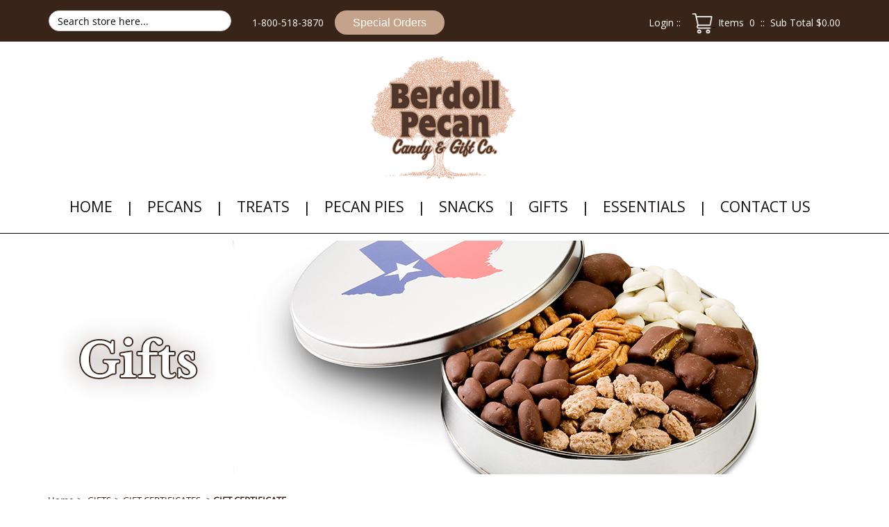

--- FILE ---
content_type: text/html
request_url: https://www.berdollpecanfarm.com/GIFT-CERTIFICATE/productinfo/GCCELEBRA/
body_size: 13056
content:


<!DOCTYPE HTML PUBLIC "-//W3C//DTD HTML 4.01 Transitional//EN" "http://www.w3.org/TR/html4/loose.dtd">


<html>
<head>
<title>GIFT CERTIFICATE</title>
<meta NAME="KEYWORDS" CONTENT="">
<meta NAME="description" CONTENT="">
<meta http-equiv="Content-Type" content="text/html; charset=iso-8859-1">
<meta property="og:image" content="https://www.berdollpecanfarm.com/images/Birthday GC full.png" />
<meta name="viewport" content="width=device-width, initial-scale=1">
<link rel="canonical" href="https://www.berdollpecanfarm.com/GIFT-CERTIFICATE/productinfo/GCCELEBRA/">


	<base href="https://www.berdollpecanfarm.com/">

<script type="text/javascript" src="/js/jquery-3.5.1.js"></script>
<script src="js/moment-js.js"></script>
<script type="text/javascript" src="/js/bootstrap-datepicker.min.js"></script>
<script type="text/javascript" src="js/bootstrap.min.js"></script>
<link rel="stylesheet" href="css/bootstrap.min.css">
<link rel="stylesheet" href="css/bootstrap-theme.min.css">
<link rel="stylesheet" href="css/bootstrap-datepicker3.min.css">
<link rel="stylesheet" href="text/topnav.css?v=1.0" type="text/css">
<link rel="stylesheet" href="text/storestyle.css?v=1.0" type="text/css">
<link rel="stylesheet" href="text/footernav.css?v=1.0" type="text/css">
<link rel="stylesheet" href="text/design.css?v=1.0" type="text/css">
<link rel="stylesheet" href="text/sidenav.css?v=1.0" type="text/css">
<link rel="stylesheet" href="text/design_Extra.css" type="text/css">
<link rel="stylesheet" href="https://use.fontawesome.com/releases/v5.0.10/css/all.css" integrity="sha384-+d0P83n9kaQMCwj8F4RJB66tzIwOKmrdb46+porD/OvrJ+37WqIM7UoBtwHO6Nlg" crossorigin="anonymous">
<link href="https://fonts.googleapis.com/css?family=Merriweather+Sans:300,400,700" rel="stylesheet">
<link href="https://fonts.googleapis.com/css?family=Open+Sans" rel="stylesheet">
<!-- Global site tag (gtag.js) - Google Analytics -->
<script async src="https://www.googletagmanager.com/gtag/js?id=G-EVJZS8CV7C"></script>
<script>
  window.dataLayer = window.dataLayer || [];
  function gtag(){dataLayer.push(arguments);}
  gtag('js', new Date());
 
  gtag('config', 'G-EVJZS8CV7C', {
	cookie_flags: 'Secure;berdollpecanfarm.com;samesite=none'
	});

</script>

<script>
  (function(i,s,o,g,r,a,m){i['GoogleAnalyticsObject']=r;i[r]=i[r]||function(){
  (i[r].q=i[r].q||[]).push(arguments)},i[r].l=1*new Date();a=s.createElement(o),
  m=s.getElementsByTagName(o)[0];a.async=1;a.src=g;m.parentNode.insertBefore(a,m)
  })(window,document,'script','https://www.google-analytics.com/analytics.js','ga');

  ga('create', 'G-EVJZS8CV7C', 'auto');
  ga('send', 'pageview');
  ga('create', 'G-EVJZS8CV7C', {
	cookieFlags: 'samesite=none;secure;'
	});

</script>




<!-- Meta Pixel Code -->
<script>
!function(f,b,e,v,n,t,s)
{if(f.fbq)return;n=f.fbq=function(){n.callMethod?
n.callMethod.apply(n,arguments):n.queue.push(arguments)};
if(!f._fbq)f._fbq=n;n.push=n;n.loaded=!0;n.version='2.0';
n.queue=[];t=b.createElement(e);t.async=!0;
t.src=v;s=b.getElementsByTagName(e)[0];
s.parentNode.insertBefore(t,s)}(window, document,'script',
'https://connect.facebook.net/en_US/fbevents.js');
fbq('init', '781706287919950');
fbq('track', 'PageView');
</script>
<noscript><img height="1" width="1" style="display:none"
src="https://www.facebook.com/tr?id=781706287919950&ev=PageView&noscript=1"
/></noscript>
<!-- End Meta Pixel Code -->

<script type="text/javascript" language="JavaScript" src="calender_old.js"></script>
<script type="text/javascript" language="JavaScript" src="prodinfo.js"></script>
<script type="text/javascript" language="javascript">
function RedirectToAddADDress (lvalue,stockid,dropdownnum,needurlrewrite,rewritedesc){
     var new_url="" ;
     var addparam ="" ;
     for( var i = 1 ; i <= dropdownnum ; i++){
      var attribtype = "slopttype"+i ;
      attribtype = "document.getElementById('"+attribtype+"').value" ;
      attribtypeval = eval(attribtype)
      if (attribtypeval=="D"){
        var Prodattribname = "Attrib"+i ;
        var Prodattribevalname = "document.getElementById('"+Prodattribname+"').selectedIndex" ;
        selIndex= eval(Prodattribevalname) ;
        Prodattribevalname = "document.getElementById('"+Prodattribname+"').options["+selIndex+"].value" ;
        var selIndexvalue = eval(Prodattribevalname) 
      }//if (attribtypeval=="D")
      if (attribtypeval=="R"){
        var radioName = "Attrib" + i;
        var rads = document.getElementsByName(radioName);
        for (var rad = 0; rad <= rads.length - 1; rad++) {
          if (rads[rad].checked) {
              selIndexvalue = rads[rad].value;
          }
        }
        /* attribradio = eval("document.prodinfoform.Attrib" + i + ".length");  
        j = attribradio
        for (k=0; k<j; k++){
        radiochecked = eval("document.prodinfoform.Attrib"+i+"["+k+"].checked") ;
        if (radiochecked){
        selIndexvalue = eval("document.prodinfoform.Attrib"+i+"["+k+"].value") ;               
        }
        } */
      } //if (attribtypeval=="R")
      if (i==1){
        addparam = selIndexvalue
        }
        else{
        addparam = addparam + "|"+selIndexvalue
        }
     }
    if (needurlrewrite==1){
		new_url = "https://www.berdollpecanfarm.com/"+ rewritedesc + "/productinfo/" + stockid  + "/" + addparam + "/"
		}
	else{	
	    new_url = "prodinfo.asp?number="+stockid+"&opt="+addparam
		}
    window.location=new_url;
}
function GoToAddADDress (page)
   {
	var new_url = 'https://www.berdollpecanfarm.com/'+page
   //if (  (new_url != "")  &&  (new_url != null)  )
    window.location=new_url;
	//alert(new_url)
   }
</script>

<script src="js/jquery.jqzoom-core.js" type="text/javascript"></script>
<link rel="stylesheet" href="css/jquery.jqzoom.css" type="text/css">
<style type="text/css">

.clearfix:after{clear:both;content:".";display:block;font-size:0;height:0;line-height:0;visibility:hidden;}
.clearfix{display:block;zoom:1;}
ul#thumblist{display:block;margin-left:10px;}
ul#thumblist li{float:left;margin-right:12px;margin-bottom:12px;list-style:none;}
ul#thumblist li a{display:block;border:1px solid #CCC;}
ul#thumblist li a.zoomThumbActive{border:1px solid #CCC;}

.jqzoom{
	text-decoration:none;
	text-align:center;	
}
</style>

<script type="text/javascript">
    
$(document).ready(function() {
        
	$('.jqzoom').jqzoom({
            zoomType: 'standard',
            lens:true,
            preloadImages: false,
            alwaysOn:false,
            title:false,
            zoomWidth:450,
            zoomHeight:450            
        });
	
});
 

</script>

<script type="text/javascript" src="highslide/highslide-with-gallery.js"></script>
<script type="text/javascript">
hs.graphicsDir = 'https://www.berdollpecanfarm.com//highslide/graphics/';
hs.align = 'center';
hs.transitions = ['expand', 'crossfade'];
hs.outlineType = 'glossy-dark';
hs.wrapperClassName = 'dark';
hs.fadeInOut = true;
//hs.dimmingOpacity = 0.75;

// Add the controlbar
if (hs.addSlideshow) hs.addSlideshow({
	//slideshowGroup: 'group1',
	interval: 5000,
	repeat: false,
	useControls: true,
	fixedControls: 'fit',
	overlayOptions: {
		opacity: .6,
		position: 'bottom center',
		hideOnMouseOut: true
	}
});

</script>

<link rel="stylesheet" type="text/css" href="highslide/highslide.css" />

</head>
<Body 
bgcolor ="#f9f2ec"
style="margin-top: 0; margin-bottom: 0; margin-left: 0; margin-right: 0"
>


<div class="container-fluid container-bgd">
    <div class="row topnav1bgcolor hidden-xs hidden-sm">
        <div class="col-lg-12 pt10 pb10">
            <div class="container">
                <div class="row">
                    <div class="col-lg-3 col-xs-3">
                        <form  method="POST" class=" "  id="searchprodform" action="searchprods.asp">
                            <div class="searchBox">
                                <div class="form-group has-feedback mb0">
                                    <input class="plaintext form-control custom-text  searchBoxWith mt5" style="-webkit-box-shadow: none; box-shadow: none;" type="text" autocomplete="off"  size="18" maxlength="256" name="txtsearch" value="Search store here..." onfocus="if (this.value=='Search store here...') this.value='';" onblur="if (this.value=='') this.value='Search store here...';">
                                    <!-- <i class="form-control-feedback glyphicon glyphicon-search searchIconStyle"></i> -->
                                </div>
                            </div>
                            </form>
                    </div>
                    <div class="col-lg-4 mt5">
                        <span class="mt5 TopNav1Text">1-800-518-3870</span>&nbsp; &nbsp;
                        <div class="display-inline-flex">
                            <a href="https://www.berdollpecanfarm.com/Special-Orders.asp" class="sitebuttonSpOrders">Special Orders</a>
                        </div>
                    </div>
                    <div class="col-lg-5 text-right" style="margin-top:9px;">
                        <div class="display-inline-flex">
                            
                                <a href="https://www.berdollpecanfarm.com/login.asp" class="display-inline-flex" style="text-decoration: none;"><span class="TopNav1Text">&nbsp;Login ::</span></a>&nbsp; &nbsp;
                            
                        </div>
						<a href="https://www.berdollpecanfarm.com/basket.asp">
							<img class=" mna" alt="" src="images/shopping-cart-icon.png" border="0" height="30" />
						</a>
                        <span class="TopNav1Text">&nbsp;Items &nbsp;0&nbsp; ::</span>
                        <span class="TopNav1Text">&nbsp;Sub Total $0.00 </span>
                    </div>
                </div>
               
            </div>
        </div>
    </div>
        <div class="row">
            <div class="col-lg-12">
                <div class="container">
                    <div class="row">
                        <div class="col-lg-12 col-md-12">
							<div class="logoContainer">
								<a href="https://www.berdollpecanfarm.com/" title="Berdoll Pecan Candy And Gift Company">
									
									<img class="center-block img-responsive logo-img" alt="Berdoll Pecan Candy And Gift Company" title="BerdollPecan-logo" src="images/BerdollPecan-logo.png" border="0" >
									
								</a>
							</div>
                        </div>
                    </div>
   
                </div>
            </div>
        </div>
    
    <div class="row hidden-lg hidden-md topnav1bgcolor">
        <div class="col-xs-8">
            <div class="row mt10 mb10">
                <div class="col-xs-6 col-sm-3 display-inline-flex">
                    
                        <a href="https://www.berdollpecanfarm.com/login.asp" class="display-inline-flex" style="text-decoration: none;"><img class="mna" alt="" src="images/User Login Icon.png" border="0" height="30" width="30" /><span style="color: white;" class="mt5 plaintext">&nbsp;&nbsp;Login</span></a>
                    
                </div>
                <div class="col-xs-6 col-sm-3 display-inline-flex">
                    <a href="https://www.berdollpecanfarm.com/basket.asp" class="display-inline-flex" style="text-decoration: none;"><img style="height:30px !important" class="img-responsive mna" alt="" src="images/shopping-cart-icon.png" border="0" width="30" />&nbsp;&nbsp;&nbsp;<span style="color: white;" class="mt5 plaintext" style="margin-top:2px;">Cart</span></a>
                </div>
            </div>
        </div>
        <div class="visible-xs visible-sm col-sm-4 col-xs-4">
            <div class="new-side-nav-bar new-side-nav-button" style="float: right">
                <i class="glyphicon glyphicon-menu-hamburger" id="new-side-nav-hamburger" style="color: white; font-size: 30px; top: 10px; right: 5px;"></i>
            </div>
        </div>
    </div>

    <div id="topnav" class="row topnav2bgcolor">
		
        <div class="container hidden-xs hidden-sm">
                <div class="col-lg-12 col-md-12 col-sm-9 menu-col-center">
                    <ul class="topnavmenu">

                        <li class="menu-item-divider"><a href="https://www.berdollpecanfarm.com/" title="Home" class="topnav2">HOME</a></li>
                        <li class="divide2 pipeHeight TopNav3Text">|</li>
                        

                        <!-- <li><a href="https://www.berdollpecanfarm.com/" title="Home" class="topnav2">Home</a></li> -->

                        <li class="menu-item-divider pecansLI">
                            <a href="https://www.berdollpecanfarm.com/PECANS/departments/1/" title="Pecans" class="topnav2 pecans desktop">PECANS</a>
                      


							
                            <div class="container Shop pecansdropmenu" style="display: none; margin-top: 10px; position: absolute; background-color: white; z-index: 1000; width: 30%; left: 12rem; border: 1px solid rgba(0,0,0,.15); border-radius: 4px; -webkit-box-shadow: 0 6px 12px rgb(0 0 0 / 18%); box-shadow: 0 6px 12px rgb(0 0 0 / 18%);">
                                    <div id="topnav2" style="width:100%; position:relative; padding-top: 0px;" class="p10">
                                        <div class="row">
                                        

                                            <div>
                                                <ul>

                                        
                                    

                                            <li class="menuStyling pt10"><a class="textDeco" title="PECAN HALVES & PECAN PIECES" href="https://www.berdollpecanfarm.com/PECAN-HALVES-PECAN-PIECES/products/118/"style="font-size: 15px !important; text-decoration: none; font-weight:normal;">&nbsp;&nbsp;PECAN HALVES & PECAN PIECES</a></li>


                                        
                                    

                                            <li class="menuStyling pt10"><a class="textDeco" title="CRACKED PECANS" href="https://www.berdollpecanfarm.com/CRACKED-PECANS/products/6/"style="font-size: 15px !important; text-decoration: none; font-weight:normal;">&nbsp;&nbsp;CRACKED PECANS</a></li>


                                            
                                        </ul>
                                        </div>
                                    

                                            <div>
                                                <ul>

                                        
                                    

                                            <li class="menuStyling pt10"><a class="textDeco" title="IN-SHELL PECANS" href="https://www.berdollpecanfarm.com/IN-SHELL-PECANS/products/7/"style="font-size: 15px !important; text-decoration: none; font-weight:normal;">&nbsp;&nbsp;IN-SHELL PECANS</a></li>


                                        
                                    

                                            <li class="menuStyling pt10"><a class="textDeco" title="CANDIED PECANS" href="https://www.berdollpecanfarm.com/CANDIED-PECANS/products/124/"style="font-size: 15px !important; text-decoration: none; font-weight:normal;">&nbsp;&nbsp;CANDIED PECANS</a></li>


                                            
                                        </ul>
                                        </div>
                                    

                                            <div>
                                                <ul>

                                        
                                    

                                            <li class="menuStyling pt10"><a class="textDeco" title="CHOCOLATE PECANS" href="https://www.berdollpecanfarm.com/CHOCOLATE-PECANS/products/57/"style="font-size: 15px !important; text-decoration: none; font-weight:normal;">&nbsp;&nbsp;CHOCOLATE PECANS</a></li>


                                        
                                    

                                            <li class="menuStyling pt10"><a class="textDeco" title="SAVORY PECANS" href="https://www.berdollpecanfarm.com/SAVORY-PECANS/products/114/"style="font-size: 15px !important; text-decoration: none; font-weight:normal;">&nbsp;&nbsp;SAVORY PECANS</a></li>


                                            
                                        </ul>
                                        </div>
                                    

                                            <div>
                                                <ul>

                                        
                                    

                                            <li class="menuStyling pt10"><a class="textDeco" title="ALL TIME FAVORITE TINS" href="https://www.berdollpecanfarm.com/ALL-TIME-FAVORITE-TINS/products/58/"style="font-size: 15px !important; text-decoration: none; font-weight:normal;">&nbsp;&nbsp;ALL TIME FAVORITE TINS</a></li>


                                        
                                    

                                            <li class="menuStyling pt10"><a class="textDeco" title="CREATE YOUR OWN TINS" href="https://www.berdollpecanfarm.com/CREATE-YOUR-OWN-TINS/products/59/"style="font-size: 15px !important; text-decoration: none; font-weight:normal;">&nbsp;&nbsp;CREATE YOUR OWN TINS</a></li>


                                            
                                        </ul>
                                        </div>
                                    

                                            <div>
                                                <ul>

                                        
                                    

                                            <li class="menuStyling pt10"><a class="textDeco" title="NO ADDED SUGAR PECANS" href="https://www.berdollpecanfarm.com/NO-ADDED-SUGAR-PECANS/products/128/"style="font-size: 15px !important; text-decoration: none; font-weight:normal;">&nbsp;&nbsp;NO ADDED SUGAR PECANS</a></li>


                                        
                                    

                                            <li class="menuStyling pt10"><a class="textDeco" title="PECAN HONEY BUTTERS" href="https://www.berdollpecanfarm.com/PECAN-HONEY-BUTTERS/products/150/"style="font-size: 15px !important; text-decoration: none; font-weight:normal;">&nbsp;&nbsp;PECAN HONEY BUTTERS</a></li>


                                        
                </div>
            </div>
        </div>
       
    </div>
</li>
    <li class="divide2 pipeHeight TopNav3Text">|</li>
		

                        <li class="menu-item-divider">
                            <a href="https://www.berdollpecanfarm.com/TREATS/departments/66/" title="Treats" class="topnav2 treats desktop">TREATS</a>
                        </li>
                        <li class="divide2 pipeHeight TopNav3Text">|</li>


							
                            <div class="container Shop treatsdropmenu" style="display: none; margin-top: 10px; position: absolute; background-color: white; z-index: 1000; width: 30%; left: 25rem; border: 1px solid rgba(0,0,0,.15); border-radius: 4px; -webkit-box-shadow: 0 6px 12px rgb(0 0 0 / 18%); box-shadow: 0 6px 12px rgb(0 0 0 / 18%);">
                                    <div id="topnav2" style="width:100%; position:relative; padding-top: 0px;" class="p10">
                                        <div class="row">
                                        

                                            <div class="">
                                                <ul>

                                        
                                    

                                            <li class="menuStyling pt10"><a class="textDeco" title="FRUITCAKE AND MORE" href="https://www.berdollpecanfarm.com/FRUITCAKE-AND-MORE/products/127/"style="font-size: 15px !important; text-decoration: none; font-weight:normal;">&nbsp;&nbsp;FRUITCAKE AND MORE</a></li>


                                            
                                        </ul>
                                        </div>
                                    

                                            <div class="">
                                                <ul>

                                        
                                    

                                            <li class="menuStyling pt10"><a class="textDeco" title="CHOCOLATE PECANS" href="https://www.berdollpecanfarm.com/CHOCOLATE-PECANS/products/125/"style="font-size: 15px !important; text-decoration: none; font-weight:normal;">&nbsp;&nbsp;CHOCOLATE PECANS</a></li>


                                            
                                        </ul>
                                        </div>
                                    

                                            <div class="">
                                                <ul>

                                        
                                    

                                            <li class="menuStyling pt10"><a class="textDeco" title="HOMEMADE FUDGE" href="https://www.berdollpecanfarm.com/HOMEMADE-FUDGE/products/73/"style="font-size: 15px !important; text-decoration: none; font-weight:normal;">&nbsp;&nbsp;HOMEMADE FUDGE</a></li>


                                            
                                        </ul>
                                        </div>
                                    

                                            <div class="">
                                                <ul>

                                        
                                    

                                            <li class="menuStyling pt10"><a class="textDeco" title="PECAN PRALINES & PECAN TREATS" href="https://www.berdollpecanfarm.com/PECAN-PRALINES-PECAN-TREATS/products/74/"style="font-size: 15px !important; text-decoration: none; font-weight:normal;">&nbsp;&nbsp;PECAN PRALINES & PECAN TREATS</a></li>


                                            
                                        </ul>
                                        </div>
                                    

                                            <div class="">
                                                <ul>

                                        
                                    

                                            <li class="menuStyling pt10"><a class="textDeco" title="CHOCOLATE COVERED PRETZELS" href="https://www.berdollpecanfarm.com/CHOCOLATE-COVERED-PRETZELS/products/69/"style="font-size: 15px !important; text-decoration: none; font-weight:normal;">&nbsp;&nbsp;CHOCOLATE COVERED PRETZELS</a></li>


                                        
                </div>
            </div>
        </div>
    </div>

		


        <li class="menu-item-divider">
            <a href="https://www.berdollpecanfarm.com/PECAN-PIES/products/68/" title="Shop" class="topnav2 pecan-pies desktop">PECAN PIES</a>
        </li>
        <li class="divide2 pipeHeight TopNav3Text">|</li>


    <li class="menu-item-divider">
        <a href="https://www.berdollpecanfarm.com/SNACKS/departments/130/" title="Shop" class="topnav2 snacks desktop">SNACKS</a>
    </li>
    <li class="divide2 pipeHeight TopNav3Text">|</li>
    
    <div class="container Shop snacksdropmenu " style="display: none; margin-top: 10px; position: absolute; background-color: white; z-index: 1000; width: 30%; left: 54rem; border: 1px solid rgba(0,0,0,.15); border-radius: 4px; -webkit-box-shadow: 0 6px 12px rgb(0 0 0 / 18%); box-shadow: 0 6px 12px rgb(0 0 0 / 18%);">
            <div id="topnav2" style="width:100%; position:relative; padding-top: 0px;" class="p10">
                <div class="row">
                

                    <div>
                        <ul>

                
            

                    <li class="menuStyling pt10"><a class="textDeco" title="POPCORN" href="https://www.berdollpecanfarm.com/POPCORN/products/122/"style="font-size: 15px !important; text-decoration: none; font-weight:normal;">&nbsp;&nbsp;POPCORN</a></li>


                
            

                    <li class="menuStyling pt10"><a class="textDeco" title="JERKY" href="https://www.berdollpecanfarm.com/JERKY/products/133/"style="font-size: 15px !important; text-decoration: none; font-weight:normal;">&nbsp;&nbsp;JERKY</a></li>


                
            

                    <li class="menuStyling pt10"><a class="textDeco" title="SALSA" href="https://www.berdollpecanfarm.com/SALSA/products/134/"style="font-size: 15px !important; text-decoration: none; font-weight:normal;">&nbsp;&nbsp;SALSA</a></li>


                    
                </ul>
                </div>
            

                    <div>
                        <ul>

                
            

                    <li class="menuStyling pt10"><a class="textDeco" title="DIPS & BBQ RUBS" href="https://www.berdollpecanfarm.com/DIPS-BBQ-RUBS/products/135/"style="font-size: 15px !important; text-decoration: none; font-weight:normal;">&nbsp;&nbsp;DIPS & BBQ RUBS</a></li>


                
            

                    <li class="menuStyling pt10"><a class="textDeco" title="GAME TIME SNACKS" href="https://www.berdollpecanfarm.com/GAME-TIME-SNACKS/products/137/"style="font-size: 15px !important; text-decoration: none; font-weight:normal;">&nbsp;&nbsp;GAME TIME SNACKS</a></li>


                
            

                    <li class="menuStyling pt10"><a class="textDeco" title="BARBECUE" href="https://www.berdollpecanfarm.com/BARBECUE/products/147/"style="font-size: 15px !important; text-decoration: none; font-weight:normal;">&nbsp;&nbsp;BARBECUE</a></li>


                    
                </ul>
                </div>
            

                    <div>
                        <ul>

                
            

                    <li class="menuStyling pt10"><a class="textDeco" title="JAR, SIDES&SPREADS" href="https://www.berdollpecanfarm.com/JAR-SIDESSPREADS/departments/23/"style="font-size: 15px !important; text-decoration: none; font-weight:normal;">&nbsp;&nbsp;JAR, SIDES&SPREADS</a></li>


                
                    <ul style="margin-left: 20px;">

                    

                        <li class="menuStyling"><a class="textDeco" title="" href="https://www.berdollpecanfarm.com/FRUIT-BUTTERS/products/25/" class="SecondLevel">FRUIT BUTTERS</a></li>

                    

                        <li class="menuStyling"><a class="textDeco" title="" href="https://www.berdollpecanfarm.com/FRUIT-PRESERVES/products/26/" class="SecondLevel">FRUIT PRESERVES</a></li>

                    

                        <li class="menuStyling"><a class="textDeco" title="" href="https://www.berdollpecanfarm.com/PICKLES-VEGETABLES/products/27/" class="SecondLevel">PICKLES & VEGETABLES</a></li>

                    

                        <li class="menuStyling"><a class="textDeco" title="" href="https://www.berdollpecanfarm.com/CHOW-CHOW/products/29/" class="SecondLevel">CHOW CHOW</a></li>

                    

                        <li class="menuStyling"><a class="textDeco" title="" href="https://www.berdollpecanfarm.com/CANNED-PEACHES/products/31/" class="SecondLevel">CANNED PEACHES</a></li>

                    

                        <li class="menuStyling"><a class="textDeco" title="" href="https://www.berdollpecanfarm.com/JELLIES_SYRUPS/products/32/" class="SecondLevel">JELLIES/SYRUPS</a></li>

                    

                        <li class="menuStyling"><a class="textDeco" title="" href="https://www.berdollpecanfarm.com/PECAN-HONEY-BUTTERS/products/70/" class="SecondLevel">PECAN HONEY BUTTERS</a></li>

                    
                </ul>
            </li>
                
</div>
</div>
</div>
</div>



    <li class="menu-item-divider">
        <a href="https://www.berdollpecanfarm.com/GIFTS/departments/3/" title="Gifts" class="topnav2 gifts desktop">GIFTS</a>
    </li>
    <li class="divide2 pipeHeight TopNav3Text">|</li>

  


    
    <div class="container Shop giftsdropmenu " style="display: none; margin-top: 10px; position: absolute; background-color: white; z-index: 1000; width: 30%; left: 67rem; border: 1px solid rgba(0,0,0,.15); border-radius: 4px; -webkit-box-shadow: 0 6px 12px rgb(0 0 0 / 18%); box-shadow: 0 6px 12px rgb(0 0 0 / 18%);">
            <div id="topnav2" style="width:100%; position:relative; padding-top: 0px;" class="p10">
                <div class="row">
                

                    <div>
                        <ul>

                
            

                    <li class="menuStyling pt10"><a class="textDeco" title="VALENTINE'S DAY" href="https://www.berdollpecanfarm.com/VALENTINES-DAY/products/173/"style="font-size: 15px !important; text-decoration: none; font-weight:normal;">&nbsp;&nbsp;VALENTINE'S DAY</a></li>


                
            

                    <li class="menuStyling pt10"><a class="textDeco" title="COLLEGIATE ITEMS" href="https://www.berdollpecanfarm.com/COLLEGIATE-ITEMS/products/154/"style="font-size: 15px !important; text-decoration: none; font-weight:normal;">&nbsp;&nbsp;COLLEGIATE ITEMS</a></li>


                
            

                    <li class="menuStyling pt10"><a class="textDeco" title="NON-CHOCOLATE ITEMS" href="https://www.berdollpecanfarm.com/NON-CHOCOLATE-ITEMS/products/155/"style="font-size: 15px !important; text-decoration: none; font-weight:normal;">&nbsp;&nbsp;NON-CHOCOLATE ITEMS</a></li>


                    
                </ul>
                </div>
            

                    <div>
                        <ul>

                
            

                    <li class="menuStyling pt10"><a class="textDeco" title="GIFT BOXES" href="https://www.berdollpecanfarm.com/GIFT-BOXES/products/139/"style="font-size: 15px !important; text-decoration: none; font-weight:normal;">&nbsp;&nbsp;GIFT BOXES</a></li>


                
            

                    <li class="menuStyling pt10"><a class="textDeco" title="PECAN GIFTS" href="https://www.berdollpecanfarm.com/PECAN-GIFTS/departments/126/"style="font-size: 15px !important; text-decoration: none; font-weight:normal;">&nbsp;&nbsp;PECAN GIFTS</a></li>


                
                    <ul style="margin-left: 20px;">

                    

                        <li class="menuStyling"><a class="textDeco" title="" href="https://www.berdollpecanfarm.com/ALL-TIME-FAVORITE-TINS/products/148/" class="SecondLevel">ALL TIME FAVORITE TINS</a></li>

                    

                        <li class="menuStyling"><a class="textDeco" title="" href="https://www.berdollpecanfarm.com/CREATE-YOUR-OWN-TINS/products/149/" class="SecondLevel">CREATE YOUR OWN TINS</a></li>

                    

                        <li class="menuStyling"><a class="textDeco" title="" href="https://www.berdollpecanfarm.com/PIE-GIFT-COMBINATIONS/products/140/" class="SecondLevel">PIE GIFT COMBINATIONS</a></li>

                    

                        <li class="menuStyling"><a class="textDeco" title="" href="https://www.berdollpecanfarm.com/PLATTERS/products/141/" class="SecondLevel">PLATTERS</a></li>

                    

                        <li class="menuStyling"><a class="textDeco" title="" href="https://www.berdollpecanfarm.com/TEXAS-TRAYS/products/143/" class="SecondLevel">TEXAS TRAYS</a></li>

                    

                        <li class="menuStyling"><a class="textDeco" title="" href="https://www.berdollpecanfarm.com/PECAN-PAILS/products/144/" class="SecondLevel">PECAN PAILS</a></li>

                    

                        <li class="menuStyling"><a class="textDeco" title="" href="https://www.berdollpecanfarm.com/NO-ADDED-SUGAR/products/45/" class="SecondLevel">NO ADDED SUGAR</a></li>

                    
                </ul>
            </li>
                    
                </ul>
                </div>
            

                    <div>
                        <ul>

                
            

                    <li class="menuStyling pt10"><a class="textDeco" title="SNACKY GIFTS" href="https://www.berdollpecanfarm.com/SNACKY-GIFTS/products/129/"style="font-size: 15px !important; text-decoration: none; font-weight:normal;">&nbsp;&nbsp;SNACKY GIFTS</a></li>


                
            

                    <li class="menuStyling pt10"><a class="textDeco" title="GIFT CERTIFICATES" href="https://www.berdollpecanfarm.com/GIFT-CERTIFICATES/products/145/"style="font-size: 15px !important; text-decoration: none; font-weight:normal;">&nbsp;&nbsp;GIFT CERTIFICATES</a></li>


                
            

                    <li class="menuStyling pt10"><a class="textDeco" title="ADD GIFT BOX" href="https://www.berdollpecanfarm.com/ADD-GIFT-BOX/products/146/"style="font-size: 15px !important; text-decoration: none; font-weight:normal;">&nbsp;&nbsp;ADD GIFT BOX</a></li>


                
</div>
</div>
</div>
</div>


<li class="menu-item-divider">
    <a href="https://www.berdollpecanfarm.com/ESSENTIALS/departments/123/" title="Essentials" class="topnav2 essentials desktop">ESSENTIALS</a>
</li>
<li class="divide2 pipeHeight TopNav3Text">|</li>
    
    <div class="container Shop essentialsdropmenu " style="display: none; margin-top: 10px; position: absolute; background-color: white; z-index: 1000; width: 30%; left: 77rem; border: 1px solid rgba(0,0,0,.15); border-radius: 4px; -webkit-box-shadow: 0 6px 12px rgb(0 0 0 / 18%); box-shadow: 0 6px 12px rgb(0 0 0 / 18%);">
            <div id="topnav2" style="width:100%; position:relative; padding-top: 0px;" class="p10">
                <div class="row">
                

                    <div>
                        <ul>

                
            

                   
                    <li class="menuStyling pt10"><a class="textDeco" title="PECAN CRACKERS" href="https://www.berdollpecanfarm.com/PECAN-CRACKERS/products/131/"style="font-size: 15px !important; text-decoration: none; font-weight:normal;">&nbsp;&nbsp;PECAN CRACKERS</a></li>


                
            

                   
                    <li class="menuStyling pt10"><a class="textDeco" title="PECAN OIL" href="https://www.berdollpecanfarm.com/PECAN-OIL/products/138/"style="font-size: 15px !important; text-decoration: none; font-weight:normal;">&nbsp;&nbsp;PECAN OIL</a></li>


                    
                </ul>
                </div>
            

                    <div>
                        <ul>

                
            

                   
                    <li class="menuStyling pt10"><a class="textDeco" title="COFFEE" href="https://www.berdollpecanfarm.com/COFFEE/products/142/"style="font-size: 15px !important; text-decoration: none; font-weight:normal;">&nbsp;&nbsp;COFFEE</a></li>


                
            

                   
                    <li class="menuStyling pt10"><a class="textDeco" title="APPAREL" href="https://www.berdollpecanfarm.com/APPAREL/products/113/"style="font-size: 15px !important; text-decoration: none; font-weight:normal;">&nbsp;&nbsp;APPAREL</a></li>


                    
                </ul>
                </div>
            

                    <div>
                        <ul>

                
            

                   
                    <li class="menuStyling pt10"><a class="textDeco" title="KIDS" href="https://www.berdollpecanfarm.com/KIDS/products/116/"style="font-size: 15px !important; text-decoration: none; font-weight:normal;">&nbsp;&nbsp;KIDS</a></li>


                
            

                   
                    <li class="menuStyling pt10"><a class="textDeco" title="HONEY" href="https://www.berdollpecanfarm.com/HONEY/products/71/"style="font-size: 15px !important; text-decoration: none; font-weight:normal;">&nbsp;&nbsp;HONEY</a></li>


                    
                </ul>
                </div>
            

                    <div>
                        <ul>

                
            

                   
                    <li class="menuStyling pt10"><a class="textDeco" title="TEXAS SOUVENIRS" href="https://www.berdollpecanfarm.com/TEXAS-SOUVENIRS/products/33/"style="font-size: 15px !important; text-decoration: none; font-weight:normal;">&nbsp;&nbsp;TEXAS SOUVENIRS</a></li>


                
            

                   
                    <li class="menuStyling pt10"><a class="textDeco" title="MS. PEARL SOUVENIRS" href="https://www.berdollpecanfarm.com/MS-PEARL-SOUVENIRS/products/99/"style="font-size: 15px !important; text-decoration: none; font-weight:normal;">&nbsp;&nbsp;MS. PEARL SOUVENIRS</a></li>


                    
                </ul>
                </div>
            

                    <div>
                        <ul>

                
            

                   
                    <li class="menuStyling pt10"><a class="textDeco" title="HOUSEHOLD ITEMS" href="https://www.berdollpecanfarm.com/HOUSEHOLD-ITEMS/products/80/"style="font-size: 15px !important; text-decoration: none; font-weight:normal;">&nbsp;&nbsp;HOUSEHOLD ITEMS</a></li>


                
</div>
</div>
</div>
</div>


                        <li class="menu-item-divider"><a href="https://www.berdollpecanfarm.com/contactus.asp"  title="Contact Us" class="topnav2 contactus menuHover">Contact Us</a></li>
                        <div class="container Shop contactusdropmenu " style="display: none; margin-top: 10px; position: absolute; background-color: white; z-index: 1000; width: 30%; left: 94rem; border: 1px solid rgba(0,0,0,.15); border-radius: 4px; -webkit-box-shadow: 0 6px 12px rgb(0 0 0 / 18%); box-shadow: 0 6px 12px rgb(0 0 0 / 18%);">
                            <div id="topnav2" style="width:100%; position:relative; padding-top: 0px;" class="p10">
                                <div class="row">
                                    <div>
                                        <ul>
                                            <li class="menuStyling pt10"><a class="textDeco text-uppercase" title="About Us" href="https://www.berdollpecanfarm.com/aboutus.asp"style="font-size: 15px !important; text-decoration: none; font-weight:normal;">&nbsp;&nbsp;ABOUT US</a></li>
											<li class="menuStyling pt10"><a class="textDeco text-uppercase" title="Testimonials" href="https://www.berdollpecanfarm.com/testimonials.asp"style="font-size: 15px !important; text-decoration: none; font-weight:normal;">&nbsp;&nbsp;Testimonials</a></li>
											<li class="menuStyling pt10"><a class="textDeco text-uppercase" title="Shipping" href="https://www.berdollpecanfarm.com/shipping.asp"style="font-size: 15px !important; text-decoration: none; font-weight:normal;">&nbsp;&nbsp;Shipping</a></li>
											<li class="menuStyling pt10"><a class="textDeco text-uppercase" title="FAQ" href="https://www.berdollpecanfarm.com/faq.asp"style="font-size: 15px !important; text-decoration: none; font-weight:normal;">&nbsp;&nbsp;FAQ</a></li>
											<li class="menuStyling pt10"><a class="textDeco text-uppercase" title="Nutritional Information" href="https://www.berdollpecanfarm.com/docs/nutritional.pdf"style="font-size: 15px !important; text-decoration: none; font-weight:normal;">&nbsp;&nbsp;Nutritional Information</a></li>
											<li class="menuStyling pt10"><a class="textDeco text-uppercase" title="View / Request Catalog" href="https://www.berdollpecanfarm.com/inforequest.asp"style="font-size: 15px !important; text-decoration: none; font-weight:normal;">&nbsp;&nbsp;View / Request Catalog</a></li>
                                        </ul>
                                    </div>
                                </div>
                            </div>
                        </div>
                        
                </ul>
            </div>
        </div>
    </div>

    <!-- Mobile Menu -->

    <!-- <div id="side_nav1" class="nav-menu-height-adjust visible-xs visible-sm"></div> -->
    <div id="side_nav2" class="new-side-nav-menu black" style="overflow-y: scroll;height: 100%;display:none;">
        <form  method="POST" style="padding-top:10px;" class="col-sm-12 col-xs-12 visible-xs visible-sm"  id="searchprodform" action="searchprods.asp">
            <div class="input-group mb10">
                <input name="ProductSearchBy" value="2" type="hidden">
                <input class="plaintext form-control mobileText" type="text" autocomplete="off"  size="18" maxlength="256" name="txtsearch" value="Search store here..."  onfocus="if (this.value=='Search store here...') this.value='';" onblur="if (this.value=='') this.value='Search store here...'">
                <span class="input-group-btn">
                    <button class="btn searchButtonStyling2">
                        <i class="glyphicon glyphicon-search btn-go searchIconStyle"></i>
                    </button>
                </span>
            </div>
        </form>
        <ul class="nav-menu-m topnavmenu padded" style="overflow-y: scroll;">
        <li class="menu-item-divider"><a href="https://www.berdollpecanfarm.com/" title="Home" class="topnav2">HOME</a></li>
                        

                        <!-- <li><a href="https://www.berdollpecanfarm.com/" title="Home" class="topnav2">Home</a></li> -->

                        <li class="menu-item-divider">
                            <a href="javascript: void(0)" title="Pecans" class="topnav2 pecans desktop">PECANS</a>
                        </li>


							
                            <div class="container Shop pecansdropmenu mobileSubMenu" style="display: none;">
                                    <div id="topnav2" style="width:100%; position:relative; padding-top: 0px;" class="p10">
                                        <div class="row">
                                        

                                            <div>
                                                <ul>

                                        
                                    

                                            <li class="menuStyling pt10"><a class="textDeco" title="PECAN HALVES & PECAN PIECES" href="https://www.berdollpecanfarm.com/PECAN-HALVES-PECAN-PIECES/products/118/"style="font-size: 15px !important; text-decoration: none; font-weight:bold;">&nbsp;&nbsp;PECAN HALVES & PECAN PIECES</a></li>


                                        
                                    

                                            <li class="menuStyling pt10"><a class="textDeco" title="CRACKED PECANS" href="https://www.berdollpecanfarm.com/CRACKED-PECANS/products/6/"style="font-size: 15px !important; text-decoration: none; font-weight:bold;">&nbsp;&nbsp;CRACKED PECANS</a></li>


                                            
                                        </ul>
                                        </div>
                                    

                                            <div>
                                                <ul>

                                        
                                    

                                            <li class="menuStyling pt10"><a class="textDeco" title="IN-SHELL PECANS" href="https://www.berdollpecanfarm.com/IN-SHELL-PECANS/products/7/"style="font-size: 15px !important; text-decoration: none; font-weight:bold;">&nbsp;&nbsp;IN-SHELL PECANS</a></li>


                                        
                                    

                                            <li class="menuStyling pt10"><a class="textDeco" title="CANDIED PECANS" href="https://www.berdollpecanfarm.com/CANDIED-PECANS/products/124/"style="font-size: 15px !important; text-decoration: none; font-weight:bold;">&nbsp;&nbsp;CANDIED PECANS</a></li>


                                            
                                        </ul>
                                        </div>
                                    

                                            <div>
                                                <ul>

                                        
                                    

                                            <li class="menuStyling pt10"><a class="textDeco" title="CHOCOLATE PECANS" href="https://www.berdollpecanfarm.com/CHOCOLATE-PECANS/products/57/"style="font-size: 15px !important; text-decoration: none; font-weight:bold;">&nbsp;&nbsp;CHOCOLATE PECANS</a></li>


                                        
                                    

                                            <li class="menuStyling pt10"><a class="textDeco" title="SAVORY PECANS" href="https://www.berdollpecanfarm.com/SAVORY-PECANS/products/114/"style="font-size: 15px !important; text-decoration: none; font-weight:bold;">&nbsp;&nbsp;SAVORY PECANS</a></li>


                                            
                                        </ul>
                                        </div>
                                    

                                            <div>
                                                <ul>

                                        
                                    

                                            <li class="menuStyling pt10"><a class="textDeco" title="ALL TIME FAVORITE TINS" href="https://www.berdollpecanfarm.com/ALL-TIME-FAVORITE-TINS/products/58/"style="font-size: 15px !important; text-decoration: none; font-weight:bold;">&nbsp;&nbsp;ALL TIME FAVORITE TINS</a></li>


                                        
                                    

                                            <li class="menuStyling pt10"><a class="textDeco" title="CREATE YOUR OWN TINS" href="https://www.berdollpecanfarm.com/CREATE-YOUR-OWN-TINS/products/59/"style="font-size: 15px !important; text-decoration: none; font-weight:bold;">&nbsp;&nbsp;CREATE YOUR OWN TINS</a></li>


                                            
                                        </ul>
                                        </div>
                                    

                                            <div>
                                                <ul>

                                        
                                    

                                            <li class="menuStyling pt10"><a class="textDeco" title="NO ADDED SUGAR PECANS" href="https://www.berdollpecanfarm.com/NO-ADDED-SUGAR-PECANS/products/128/"style="font-size: 15px !important; text-decoration: none; font-weight:bold;">&nbsp;&nbsp;NO ADDED SUGAR PECANS</a></li>


                                        
                                    

                                            <li class="menuStyling pt10"><a class="textDeco" title="PECAN HONEY BUTTERS" href="https://www.berdollpecanfarm.com/PECAN-HONEY-BUTTERS/products/150/"style="font-size: 15px !important; text-decoration: none; font-weight:bold;">&nbsp;&nbsp;PECAN HONEY BUTTERS</a></li>


                                        
                </div>
            </div>
        </div>
    </div>

		

                        <li class="menu-item-divider">
                            <a  href="javascript: void(0)" title="Treats" class="topnav2 treats desktop">TREATS</a>
                        </li>


							
                            <div class="container Shop mobileSubMenu treatsdropmenu" style="display: none;">
                                    <div id="topnav2" style="width:100%; position:relative; padding-top: 0px;" class="p10">
                                        <div class="row">
                                        

                                            <div class="">
                                                <ul>

                                        
                                    

                                            <li class="menuStyling pt10"><a class="textDeco" title="FRUITCAKE AND MORE" href="https://www.berdollpecanfarm.com/FRUITCAKE-AND-MORE/products/127/"style="font-size: 15px !important; text-decoration: none; font-weight:bold;">&nbsp;&nbsp;FRUITCAKE AND MORE</a></li>


                                            
                                        </ul>
                                        </div>
                                    

                                            <div class="">
                                                <ul>

                                        
                                    

                                            <li class="menuStyling pt10"><a class="textDeco" title="CHOCOLATE PECANS" href="https://www.berdollpecanfarm.com/CHOCOLATE-PECANS/products/125/"style="font-size: 15px !important; text-decoration: none; font-weight:bold;">&nbsp;&nbsp;CHOCOLATE PECANS</a></li>


                                            
                                        </ul>
                                        </div>
                                    

                                            <div class="">
                                                <ul>

                                        
                                    

                                            <li class="menuStyling pt10"><a class="textDeco" title="HOMEMADE FUDGE" href="https://www.berdollpecanfarm.com/HOMEMADE-FUDGE/products/73/"style="font-size: 15px !important; text-decoration: none; font-weight:bold;">&nbsp;&nbsp;HOMEMADE FUDGE</a></li>


                                            
                                        </ul>
                                        </div>
                                    

                                            <div class="">
                                                <ul>

                                        
                                    

                                            <li class="menuStyling pt10"><a class="textDeco" title="PECAN PRALINES & PECAN TREATS" href="https://www.berdollpecanfarm.com/PECAN-PRALINES-PECAN-TREATS/products/74/"style="font-size: 15px !important; text-decoration: none; font-weight:bold;">&nbsp;&nbsp;PECAN PRALINES & PECAN TREATS</a></li>


                                            
                                        </ul>
                                        </div>
                                    

                                            <div class="">
                                                <ul>

                                        
                                    

                                            <li class="menuStyling pt10"><a class="textDeco" title="CHOCOLATE COVERED PRETZELS" href="https://www.berdollpecanfarm.com/CHOCOLATE-COVERED-PRETZELS/products/69/"style="font-size: 15px !important; text-decoration: none; font-weight:bold;">&nbsp;&nbsp;CHOCOLATE COVERED PRETZELS</a></li>


                                        
                </div>
            </div>
        </div>
    </div>

		


        <li class="menu-item-divider">
            <a href="https://www.berdollpecanfarm.com/PECAN-PIES/products/68/" title="Shop" class="topnav2 pecan-pies desktop">PECAN PIES</a>
        </li>


    <li class="menu-item-divider">
        <a href="javascript: void(0)" title="Shop" class="topnav2 snacks desktop">SNACKS</a>
    </li>
   
    
        <div class="container Shop mobileSubMenu snacksdropmenu " style="display: none;">
                <div id="topnav2" style="width:100%; position:relative; padding-top: 0px;" class="p10">
                    <div class="row">
                    
    
                        <div>
                            <ul>
    
                    
                
    
                        <li class="menuStyling pt10"><a class="textDeco" title="POPCORN" href="https://www.berdollpecanfarm.com/POPCORN/products/122/"style="font-size: 15px !important; text-decoration: none; font-weight:bold;">&nbsp;&nbsp;POPCORN</a></li>
    
    
                    
                
    
                        <li class="menuStyling pt10"><a class="textDeco" title="JERKY" href="https://www.berdollpecanfarm.com/JERKY/products/133/"style="font-size: 15px !important; text-decoration: none; font-weight:bold;">&nbsp;&nbsp;JERKY</a></li>
    
    
                    
                
    
                        <li class="menuStyling pt10"><a class="textDeco" title="SALSA" href="https://www.berdollpecanfarm.com/SALSA/products/134/"style="font-size: 15px !important; text-decoration: none; font-weight:bold;">&nbsp;&nbsp;SALSA</a></li>
    
    
                        
                    </ul>
                    </div>
                
    
                        <div>
                            <ul>
    
                    
                
    
                        <li class="menuStyling pt10"><a class="textDeco" title="DIPS & BBQ RUBS" href="https://www.berdollpecanfarm.com/DIPS-BBQ-RUBS/products/135/"style="font-size: 15px !important; text-decoration: none; font-weight:bold;">&nbsp;&nbsp;DIPS & BBQ RUBS</a></li>
    
    
                    
                
    
                        <li class="menuStyling pt10"><a class="textDeco" title="GAME TIME SNACKS" href="https://www.berdollpecanfarm.com/GAME-TIME-SNACKS/products/137/"style="font-size: 15px !important; text-decoration: none; font-weight:bold;">&nbsp;&nbsp;GAME TIME SNACKS</a></li>
    
    
                    
                
    
                        <li class="menuStyling pt10"><a class="textDeco" title="BARBECUE" href="https://www.berdollpecanfarm.com/BARBECUE/products/147/"style="font-size: 15px !important; text-decoration: none; font-weight:bold;">&nbsp;&nbsp;BARBECUE</a></li>
    
    
                        
                    </ul>
                    </div>
                
    
                        <div>
                            <ul>
    
                    
                
    
                        <li class="menuStyling pt10"><a class="textDeco" title="JAR, SIDES&SPREADS" href="https://www.berdollpecanfarm.com/JAR-SIDESSPREADS/departments/23/"style="font-size: 15px !important; text-decoration: none; font-weight:bold;">&nbsp;&nbsp;JAR, SIDES&SPREADS</a></li>
    
    
                    
                        <ul style="margin-left: 20px;">
    
                        
    
                            <li class="menuStyling"><a class="textDeco" title="" href="https://www.berdollpecanfarm.com/FRUIT-BUTTERS/products/25/" class="SecondLevel">FRUIT BUTTERS</a></li>
    
                        
    
                            <li class="menuStyling"><a class="textDeco" title="" href="https://www.berdollpecanfarm.com/FRUIT-PRESERVES/products/26/" class="SecondLevel">FRUIT PRESERVES</a></li>
    
                        
    
                            <li class="menuStyling"><a class="textDeco" title="" href="https://www.berdollpecanfarm.com/PICKLES-VEGETABLES/products/27/" class="SecondLevel">PICKLES & VEGETABLES</a></li>
    
                        
    
                            <li class="menuStyling"><a class="textDeco" title="" href="https://www.berdollpecanfarm.com/CHOW-CHOW/products/29/" class="SecondLevel">CHOW CHOW</a></li>
    
                        
    
                            <li class="menuStyling"><a class="textDeco" title="" href="https://www.berdollpecanfarm.com/CANNED-PEACHES/products/31/" class="SecondLevel">CANNED PEACHES</a></li>
    
                        
    
                            <li class="menuStyling"><a class="textDeco" title="" href="https://www.berdollpecanfarm.com/JELLIES_SYRUPS/products/32/" class="SecondLevel">JELLIES/SYRUPS</a></li>
    
                        
    
                            <li class="menuStyling"><a class="textDeco" title="" href="https://www.berdollpecanfarm.com/PECAN-HONEY-BUTTERS/products/70/" class="SecondLevel">PECAN HONEY BUTTERS</a></li>
    
                        
                    </ul>
                </li>
                    
    </div>
    </div>
    </div>
    </div>
    
    
    <li class="menu-item-divider">
        <a  href="javascript: void(0)" title="Gifts" class="topnav2 gifts desktop">GIFTS</a>
    </li>

   


    
    <div class="container Shop mobileSubMenu giftsdropmenu " style="display: none;">
            <div id="topnav2" style="width:100%; position:relative; padding-top: 0px;" class="p10">
                <div class="row">
                

                    <div>
                        <ul>

                
            

                    <li class="menuStyling pt10"><a class="textDeco" title="VALENTINE'S DAY" href="https://www.berdollpecanfarm.com/VALENTINES-DAY/products/173/"style="font-size: 15px !important; text-decoration: none; font-weight:bold;">&nbsp;&nbsp;VALENTINE'S DAY</a></li>


                
            

                    <li class="menuStyling pt10"><a class="textDeco" title="COLLEGIATE ITEMS" href="https://www.berdollpecanfarm.com/COLLEGIATE-ITEMS/products/154/"style="font-size: 15px !important; text-decoration: none; font-weight:bold;">&nbsp;&nbsp;COLLEGIATE ITEMS</a></li>


                
            

                    <li class="menuStyling pt10"><a class="textDeco" title="NON-CHOCOLATE ITEMS" href="https://www.berdollpecanfarm.com/NON-CHOCOLATE-ITEMS/products/155/"style="font-size: 15px !important; text-decoration: none; font-weight:bold;">&nbsp;&nbsp;NON-CHOCOLATE ITEMS</a></li>


                    
                </ul>
                </div>
            

                    <div>
                        <ul>

                
            

                    <li class="menuStyling pt10"><a class="textDeco" title="GIFT BOXES" href="https://www.berdollpecanfarm.com/GIFT-BOXES/products/139/"style="font-size: 15px !important; text-decoration: none; font-weight:bold;">&nbsp;&nbsp;GIFT BOXES</a></li>


                
            

                    <li class="menuStyling pt10"><a class="textDeco" title="PECAN GIFTS" href="https://www.berdollpecanfarm.com/PECAN-GIFTS/departments/126/"style="font-size: 15px !important; text-decoration: none; font-weight:bold;">&nbsp;&nbsp;PECAN GIFTS</a></li>


                
                    <ul style="margin-left: 20px;">

                    

                        <li class="menuStyling"><a class="textDeco" title="" href="https://www.berdollpecanfarm.com/ALL-TIME-FAVORITE-TINS/products/148/" class="SecondLevel">ALL TIME FAVORITE TINS</a></li>

                    

                        <li class="menuStyling"><a class="textDeco" title="" href="https://www.berdollpecanfarm.com/CREATE-YOUR-OWN-TINS/products/149/" class="SecondLevel">CREATE YOUR OWN TINS</a></li>

                    

                        <li class="menuStyling"><a class="textDeco" title="" href="https://www.berdollpecanfarm.com/PIE-GIFT-COMBINATIONS/products/140/" class="SecondLevel">PIE GIFT COMBINATIONS</a></li>

                    

                        <li class="menuStyling"><a class="textDeco" title="" href="https://www.berdollpecanfarm.com/PLATTERS/products/141/" class="SecondLevel">PLATTERS</a></li>

                    

                        <li class="menuStyling"><a class="textDeco" title="" href="https://www.berdollpecanfarm.com/TEXAS-TRAYS/products/143/" class="SecondLevel">TEXAS TRAYS</a></li>

                    

                        <li class="menuStyling"><a class="textDeco" title="" href="https://www.berdollpecanfarm.com/PECAN-PAILS/products/144/" class="SecondLevel">PECAN PAILS</a></li>

                    

                        <li class="menuStyling"><a class="textDeco" title="" href="https://www.berdollpecanfarm.com/NO-ADDED-SUGAR/products/45/" class="SecondLevel">NO ADDED SUGAR</a></li>

                    
                </ul>
            </li>
                    
                </ul>
                </div>
            

                    <div>
                        <ul>

                
            

                    <li class="menuStyling pt10"><a class="textDeco" title="SNACKY GIFTS" href="https://www.berdollpecanfarm.com/SNACKY-GIFTS/products/129/"style="font-size: 15px !important; text-decoration: none; font-weight:bold;">&nbsp;&nbsp;SNACKY GIFTS</a></li>


                
            

                    <li class="menuStyling pt10"><a class="textDeco" title="GIFT CERTIFICATES" href="https://www.berdollpecanfarm.com/GIFT-CERTIFICATES/products/145/"style="font-size: 15px !important; text-decoration: none; font-weight:bold;">&nbsp;&nbsp;GIFT CERTIFICATES</a></li>


                
            

                    <li class="menuStyling pt10"><a class="textDeco" title="ADD GIFT BOX" href="https://www.berdollpecanfarm.com/ADD-GIFT-BOX/products/146/"style="font-size: 15px !important; text-decoration: none; font-weight:bold;">&nbsp;&nbsp;ADD GIFT BOX</a></li>


                
</div>
</div>
</div>
</div>


<li class="menu-item-divider">
    <a href="javascript: void(0)" title="Essentials" class="topnav2 essentials desktop">ESSENTIALS</a>
</li>

        <div class="container Shop mobileSubMenu essentialsdropmenu " style="display: none;">
                <div id="topnav2" style="width:100%; position:relative; padding-top: 0px;" class="p10">
                    <div class="row">
                    
    
                        <div>
                            <ul>
    
                    
                
    
                        <li class="menuStyling pt10"><a class="textDeco" title="PECAN CRACKERS" href="https://www.berdollpecanfarm.com/PECAN-CRACKERS/products/131/"style="font-size: 15px !important; text-decoration: none; font-weight:bold;">&nbsp;&nbsp;PECAN CRACKERS</a></li>
    
    
                    
                
    
                        <li class="menuStyling pt10"><a class="textDeco" title="PECAN OIL" href="https://www.berdollpecanfarm.com/PECAN-OIL/products/138/"style="font-size: 15px !important; text-decoration: none; font-weight:bold;">&nbsp;&nbsp;PECAN OIL</a></li>
    
    
                        
                    </ul>
                    </div>
                
    
                        <div>
                            <ul>
    
                    
                
    
                        <li class="menuStyling pt10"><a class="textDeco" title="COFFEE" href="https://www.berdollpecanfarm.com/COFFEE/products/142/"style="font-size: 15px !important; text-decoration: none; font-weight:bold;">&nbsp;&nbsp;COFFEE</a></li>
    
    
                    
                
    
                        <li class="menuStyling pt10"><a class="textDeco" title="APPAREL" href="https://www.berdollpecanfarm.com/APPAREL/products/113/"style="font-size: 15px !important; text-decoration: none; font-weight:bold;">&nbsp;&nbsp;APPAREL</a></li>
    
    
                        
                    </ul>
                    </div>
                
    
                        <div>
                            <ul>
    
                    
                
    
                        <li class="menuStyling pt10"><a class="textDeco" title="KIDS" href="https://www.berdollpecanfarm.com/KIDS/products/116/"style="font-size: 15px !important; text-decoration: none; font-weight:bold;">&nbsp;&nbsp;KIDS</a></li>
    
    
                    
                
    
                        <li class="menuStyling pt10"><a class="textDeco" title="HONEY" href="https://www.berdollpecanfarm.com/HONEY/products/71/"style="font-size: 15px !important; text-decoration: none; font-weight:bold;">&nbsp;&nbsp;HONEY</a></li>
    
    
                        
                    </ul>
                    </div>
                
    
                        <div>
                            <ul>
    
                    
                
    
                        <li class="menuStyling pt10"><a class="textDeco" title="TEXAS SOUVENIRS" href="https://www.berdollpecanfarm.com/TEXAS-SOUVENIRS/products/33/"style="font-size: 15px !important; text-decoration: none; font-weight:bold;">&nbsp;&nbsp;TEXAS SOUVENIRS</a></li>
    
    
                    
                
    
                        <li class="menuStyling pt10"><a class="textDeco" title="MS. PEARL SOUVENIRS" href="https://www.berdollpecanfarm.com/MS-PEARL-SOUVENIRS/products/99/"style="font-size: 15px !important; text-decoration: none; font-weight:bold;">&nbsp;&nbsp;MS. PEARL SOUVENIRS</a></li>
    
    
                        
                    </ul>
                    </div>
                
    
                        <div>
                            <ul>
    
                    
                
    
                        <li class="menuStyling pt10"><a class="textDeco" title="HOUSEHOLD ITEMS" href="https://www.berdollpecanfarm.com/HOUSEHOLD-ITEMS/products/80/"style="font-size: 15px !important; text-decoration: none; font-weight:bold;">&nbsp;&nbsp;HOUSEHOLD ITEMS</a></li>
    
    
                    
    </div>
    </div>
    </div>
    </div>
    
    
                        <!-- <li class="menu-item-divider">
                            <a href="javascript: void(0)" title="Contact Us" class="topnav2 contactus desktop">Contact Us</a>
                        </li> -->
                        <li class="menu-item-divider"><a href="javascript: void(0)"  title="Contact Us" class="topnav2 contactus menuHover">Contact Us</a></li>
                            <div class="container Shop mobileSubMenu contactusdropmenu " style="display: none;">
                                <div id="topnav2" style="width:100%; position:relative; padding-top: 0px;" class="p10">
                                <div class="row">
                                    <div>
                                        <ul>
											<li class="menuStyling pt10 text-uppercase"><a href="https://www.berdollpecanfarm.com/contactus.asp"  title="Contact Us" class="textDeco"  style="font-size: 15px !important; text-decoration: none; font-weight:normal;">Contact Us</a></li>
                                            <li class="menuStyling pt10 text-uppercase"><a class="textDeco" title="About US" href="https://www.berdollpecanfarm.com/aboutus.asp" style="font-size: 15px !important; text-decoration: none; font-weight:normal;">About US</a></li>
											<li class="menuStyling pt10"><a class="textDeco text-uppercase" title="Testimonials" href="https://www.berdollpecanfarm.com/testimonials.asp"style="font-size: 15px !important; text-decoration: none; font-weight:normal;">TESTIMONIALS</a></li>
											<li class="menuStyling pt10"><a class="textDeco text-uppercase" title="Shipping" href="https://www.berdollpecanfarm.com/shipping.asp"style="font-size: 15px !important; text-decoration: none; font-weight:normal;">SHIPPING</a></li>
											<li class="menuStyling pt10"><a class="textDeco text-uppercase" title="FAQ" href="https://www.berdollpecanfarm.com/faq.asp"style="font-size: 15px !important; text-decoration: none; font-weight:normal;">FAQ</a></li>
											<li class="menuStyling pt10"><a class="textDeco text-uppercase" title="Nutritional Information" href="https://www.berdollpecanfarm.com/docs/nutritional.pdf"style="font-size: 15px !important; text-decoration: none; font-weight:normal;">Nutritional Information</a></li>
											<li class="menuStyling pt10"><a class="textDeco text-uppercase" title="View / Request Catalog" href="https://www.berdollpecanfarm.com/inforequest.asp"style="font-size: 15px !important; text-decoration: none; font-weight:normal;">View / Request Catalog</a></li>
                                        </ul>
                                    </div>
                                </div>
                            </div>
                        </div>
                        
                </ul>
            </div>
        </div>
    </div>
        </ul>
    </div>

</div>

<script type="text/javascript">






    var check = false;

    $(".pecans").click(function() {
        if ($('.pecansdropmenu').is(':visible')){
            $(".pecansdropmenu").hide();
        } else {
            $(".pecansdropmenu").show();
        }
    });

    $(".pecans").hover(function (event) {
        if($(window).width() > 1024){
            if (!$('.pecansdropmenu').is(':visible')){
                $(".pecansdropmenu").show();
            }
        }        
    })

    $(".pecansdropmenu").on("mouseleave", function (event) {
        window.setTimeout(function () {
            if (!check) {
                $("." + $(event.target).attr("title")).hide();
            }
        }, 300)
    })

    $(".topnavmenu").parent().parent().on("mouseleave", function (event) {
        $(".pecansdropmenu").hide();
        check = false;
    })
    $(".pecansdropmenu").on("mouseenter", function (event) {
        check = true;
    })


    $(".pecans").on("mouseenter", function (event) {
        if ($('.treatsdropmenu').is(':visible')){
            $(".treatsdropmenu").hide();
        }
        if ($('.giftsdropmenu').is(':visible')){
            $(".giftsdropmenu").hide();
        }
        if ($('.snacksdropmenu').is(':visible')){
            $(".snacksdropmenu").hide();
        }
        if ($('.essentialsdropmenu').is(':visible')){
            $(".essentialsdropmenu").hide();
        }
        if ($('.contactusdropmenu').is(':visible')){
            $(".contactusdropmenu").hide();
        }
    })




    $(".treats").click(function() {
        if ($('.treatsdropmenu').is(':visible')){
            $(".treatsdropmenu").hide();
        } else {
            $(".treatsdropmenu").show();
        }
    });

    $(".treats").hover(function (event) {
        if($(window).width() > 1024){
            if (!$('.treatsdropmenu').is(':visible')){
                $(".treatsdropmenu").show();
            }
        }        
    })

    $(".treatsdropmenu").on("mouseleave", function (event) {
        window.setTimeout(function () {
            if (!check) {
                $("." + $(event.target).attr("title")).hide();
            }
        }, 300)
    })

    $(".topnavmenu").parent().parent().on("mouseleave", function (event) {
        $('.treatsdropmenu').hide();
        check = false;
    })
    $(".treatsdropmenu").on("mouseenter", function (event) {
        check = true;
    })


    $(".treats").on("mouseenter", function (event) {
        if ($('.pecansdropmenu').is(':visible')){
            $(".pecansdropmenu").hide();
        }
        if ($('.giftsdropmenu').is(':visible')){
            $(".giftsdropmenu").hide();
        }
        if ($('.essentialsdropmenu').is(':visible')){
            $(".essentialsdropmenu").hide();
        }
        if ($('.snacksdropmenu').is(':visible')){
            $(".snacksdropmenu").hide();
        }
        if ($('.contactusdropmenu').is(':visible')){
            $(".contactusdropmenu").hide();
        }
    })


    $(".gifts").click(function() {
        if ($('.giftsdropmenu').is(':visible')){
            $(".giftsdropmenu").hide();
        } else {
            $(".giftsdropmenu").show();
        }
    });

    $(".gifts").hover(function (event) {
        if($(window).width() > 1024){
            if (!$('.giftsdropmenu').is(':visible')){
                $(".giftsdropmenu").show();
            }
        }        
    })


    $(".giftsdropmenu").on("mouseleave", function (event) {
        window.setTimeout(function () {
            if (!check) {
                $("." + $(event.target).attr("title")).hide();
            }
        }, 300)
    })

    $(".topnavmenu").parent().parent().on("mouseleave", function (event) {
        $('.giftsdropmenu').hide();
        check = false;
    })
    $(".giftsdropmenu").on("mouseenter", function (event) {
        check = true;
    })
    

    $(".gifts").on("mouseenter", function (event) {
        if ($('.pecansdropmenu').is(':visible')){
            $(".pecansdropmenu").hide();
        }
        if ($('.treatsdropmenu').is(':visible')){
            $(".treatsdropmenu").hide();
        }
        if ($('.essentialsdropmenu').is(':visible')){
            $(".essentialsdropmenu").hide();
        }
        if ($('.snacksdropmenu').is(':visible')){
            $(".snacksdropmenu").hide();
        }
        if ($('.contactusdropmenu').is(':visible')){
            $(".contactusdropmenu").hide();
        }
    })
    //snacks
    $(".snacks").click(function() {
        if ($('.snacksdropmenu').is(':visible')){
            $(".snacksdropmenu").hide();
        } else {
            $(".snacksdropmenu").show();
        }
    });

    $(".snacks").hover(function (event) {
        if($(window).width() > 1024){
            if (!$('.snacksdropmenu').is(':visible')){
                $(".snacksdropmenu").show();
            }
        }        
    })


    $(".snacksdropmenu").on("mouseleave", function (event) {
        window.setTimeout(function () {
            if (!check) {
                $("." + $(event.target).attr("title")).hide();
            }
        }, 300)
    })

    $(".topnavmenu").parent().parent().on("mouseleave", function (event) {
        $('.snacksdropmenu').hide();
        check = false;
    })
    $(".snacksdropmenu").on("mouseenter", function (event) {
        check = true;
    })
    

    $(".snacks").on("mouseenter", function (event) {
        if ($('.pecansdropmenu').is(':visible')){
            $(".pecansdropmenu").hide();
        }
        if ($('.treatsdropmenu').is(':visible')){
            $(".treatsdropmenu").hide();
        }
        if ($('.essentialsdropmenu').is(':visible')){
            $(".essentialsdropmenu").hide();
        }
        if ($('.giftsdropmenu').is(':visible')){
            $(".giftsdropmenu").hide();
        }
        if ($('.contactusdropmenu').is(':visible')){
            $(".contactusdropmenu").hide();
        }
    })

	//Contact US
	$(".contactus").click(function() {
        if ($('.contactusdropmenu').is(':visible')){
            $(".contactusdropmenu").hide();
        } else {
            $(".contactusdropmenu").show();
        }
    });

    $(".contactus").hover(function (event) {
        if($(window).width() > 1024){
            if (!$('.contactusdropmenu').is(':visible')){
                $(".contactusdropmenu").show();
            }
        }        
    })


    $(".contactusdropmenu").on("mouseleave", function (event) {
        window.setTimeout(function () {
            if (!check) {
                $("." + $(event.target).attr("title")).hide();
            }
        }, 300)
    })

    $(".topnavmenu").parent().parent().on("mouseleave", function (event) {
        $('.contactusdropmenu').hide();
        check = false;
    })
    $(".contactusdropmenu").on("mouseenter", function (event) {
        check = true;
    })
    

    $(".contactus").on("mouseenter", function (event) {
        if ($('.pecansdropmenu').is(':visible')){
            $(".pecansdropmenu").hide();
        }
        if ($('.treatsdropmenu').is(':visible')){
            $(".treatsdropmenu").hide();
        }
        if ($('.essentialsdropmenu').is(':visible')){
            $(".essentialsdropmenu").hide();
        }
        if ($('.giftsdropmenu').is(':visible')){
            $(".giftsdropmenu").hide();
        }
        if ($('.snacksdropmenu').is(':visible')){
            $(".snacksdropmenu").hide();
        }
    })
    //essentials

    $(".essentials").click(function() {
        if ($('.essentialsdropmenu').is(':visible')){
            $(".essentialsdropmenu").hide();
        } else {
            $(".essentialsdropmenu").show();
        }
    });

    $(".essentials").hover(function (event) {
        if($(window).width() > 1024){
            if (!$('.essentialsdropmenu').is(':visible')){
                $(".essentialsdropmenu").show();
            }
        }        
    })


    $(".essentialsdropmenu").on("mouseleave", function (event) {
        window.setTimeout(function () {
            if (!check) {
                $("." + $(event.target).attr("title")).hide();
            }
        }, 300)
    })

    $(".topnavmenu").parent().parent().on("mouseleave", function (event) {
        $('.essentialsdropmenu').hide();
        check = false;
    })
    $(".essentialsdropmenu").on("mouseenter", function (event) {
        check = true;
    })


    $(".essentials").on("mouseenter", function (event) {
        if ($('.pecansdropmenu').is(':visible')){
            $(".pecansdropmenu").hide();
        }
        if ($('.treatsdropmenu').is(':visible')){
            $(".treatsdropmenu").hide();
        }
        if ($('.giftsdropmenu').is(':visible')){
            $(".giftsdropmenu").hide();
        }
        if ($('.snacksdropmenu').is(':visible')){
            $(".snacksdropmenu").hide();
        }
        if ($('.contactusdropmenu').is(':visible')){
            $(".contactusdropmenu").hide();
        }
    })


    $("#search").on("blur", function (event) {
        if ($(this).val() == "") {
            $(this).val("Product search");
        }
    })
    $("#search").on("click", function (event) {
        if ($(this).val() == "Product search") {
            $(this).val("");
        }
    })
    $("#search").val("Product search");

    // Mobile menu JS

    $('#new-side-nav-hamburger').on('click', function() {
        if ($("body").hasClass('side-margin-in')) {
            $("body").addClass('side-margin-out');
            $("body").removeClass('side-margin-in');
            $('#new-side-nav-hamburger').removeClass('glyphicon-remove');
            $('#new-side-nav-hamburger').addClass('glyphicon-menu-hamburger');
            setTimeout(function(){
                $('#side_nav2').hide();
            }, 280);
        } else {
            $('#side_nav2').show();
            $('#new-side-nav-hamburger').removeClass('glyphicon-menu-hamburger');
            $('#new-side-nav-hamburger').addClass('glyphicon-remove');
            setTimeout(function(){
                $("body").addClass('side-margin-in');
                $("body").removeClass('side-margin-out');
            },100);
        }
    });

    $('.dropdown-m .level-1').click(function(e){
        e.preventDefault();

        if($(this).parent().children('ul').hasClass('open'))
        {
            $(this).parent().children('ul').removeClass('open')
        }
        else
        {
            $(this).parent().children('ul').addClass('open')
        }
    });

    $('.dropdown-submenu-m .level-2').click(function(e){
        e.preventDefault();

        if($(this).parent().children('ul').hasClass('open'))
        {
            $(this).parent().children('ul').removeClass('open')
        }
        else
        {
            $(this).parent().children('ul').addClass('open')
        }
    });
</script>

<div class="container-fluid container-bgd">
    <div class="row"><div class="col-lg-12 col-md-12 col-xs-12" style="padding-top:10px;"><img src="images/GIFTS-image.jpg" class="img-responsive mna" /></div></div>
</div>
	

<div class="container container-bgd bit-of-margin">
    


<br />
<div class="row">
	<div class="col-xs-12 breadcrumbrow breadcrumbStyle">
			<a href="default.asp" class="breadcrumb">Home</a>&gt;
			<a title="GIFTS" class="breadcrumb" href="GIFTS/departments/3/">GIFTS</a>&gt;<a title="GIFT CERTIFICATES" class="breadcrumb" href="GIFT-CERTIFICATES/products/145/">GIFT CERTIFICATES</a> &gt; <span style="font-weight:bold;">GIFT CERTIFICATE</span>
	</div>
</div>
<br>



<form enctype="application/x-www-form-urlencoded" method="post" name="prodinfoform" id="prodinfoform" onSubmit="return Process()" action="itemadd.asp">

	<div class="row">
		<div class="col-lg-6 col-md-6 col-sm-6 col-xs-12 text-center">
				        
				   <img class="img-responsive" SRC="images/Birthday GC full.png" alt="GIFT CERTIFICATE" title="GIFT CERTIFICATE" hspace="5" border="0" align="middle" class="ProdInfoImage">
				   
				  
				   
				   
		</div>
		<div class="col-lg-6 col-md-6 col-sm-6 col-xs-12 detail-border">
			<table width="100%" border="0"  cellpadding="8" cellspacing="0">
				<tr>
					<td valign="top">
							<input type="hidden" name="addtocart" id="addtocart"><input type="hidden" name="addtowishlist" id="addtowishlist">
							<input type="hidden" name="additem" value="GCCELEBRA">					
		
							<table width="100%" border="0"  cellpadding="8" cellspacing="0" class="prodinfocell">
									<div class="innerprodcell">
									<div width="100%" cellpadding="0" cellspacing="0" border="0">
									
										<tr><td class="ProdTitleRow"><h1>GIFT CERTIFICATE</h1></td></tr>
										<tr><td class="plaintextbold"><br />Item Number:&nbsp;GCCELEBRA</td></tr>
									
										
											<tr>
													<td class="plaintext" valign="middle"><img src="images/0note.png" border="0" align="absmiddle">&nbsp;<a class="prodlink" href="writeReview.asp?number=GCCELEBRA">Be the first to review this item</a></td>
											</tr>
									
										<tr><td class="plaintext"></td></tr>
										
									<tr><td class="plaintext"><br>Will be shipped via: GIFT CERTIFICATE- FOR PURCHASE OF GIFT CERTIFICATE</td></tr>
									
									<tr><td class="THHeader">Size/Color</td></tr>
									<tr><td style="padding-top:15px;">
									
									<select class="form-control " NAME="txtvariantVar" class="smalltextblk" onchange="GoToAddADDress(this.options[this.selectedIndex].value)">
									
									
									<option value="getvariation.asp?number=GCCELEBRA&whatvar=25&addthis=GIFT-CERTIFICATE"
										 selected							
									>
									&nbsp;$25.00
									<option value="getvariation.asp?number=GCCELEBRA&whatvar=50&addthis=GIFT-CERTIFICATE"
																	
									>
									&nbsp;$50.00
									<option value="getvariation.asp?number=GCCELEBRA&whatvar=75&addthis=GIFT-CERTIFICATE"
																	
									>
									&nbsp;$75.00
									<option value="getvariation.asp?number=GCCELEBRA&whatvar=100&addthis=GIFT-CERTIFICATE"
																	
									>
									&nbsp;$100.00		
									</select>
									
									<input type="hidden" name="txtvariant" value="25">
									</td></tr>
									
									
									
									<input type="hidden" name="maxchoice" id="maxchoice" value="0">							
									
									
										<tr><td class="THHeader">&nbsp;Please enter the following information</td></tr>
										<tr><td class="plaintextbold">Recipient's Name:</td></tr>
										<tr><td><input class="plaintext" type="text" autocomplete="off"  name="Recipientname" size="30" maxlength="40"></td></tr>
										<tr><td><img alt="" src="images/clear.gif" width="1" height="15" border="0"></td></tr>
										<tr><td class="plaintextbold">Notation:</td></tr>
										<tr><td><textarea name="giftcertnotation" cols="30" rows="2" value></textarea></td></tr>
										<tr><td><img alt="" src="images/clear.gif" width="1" height="15" border="0"></td></tr>
										
		
									
										
									
									<tr style="display:none"><td>
									
										<input type="hidden" name="maxoption" id="MaxAttriboption" value="0">
										<input type="hidden" name="maxNONSkuOption" id="maxNONSkuOption" value="0">
									
									
									</td></tr>
									
									
									
									
									<input type="hidden" class="plaintext" name="txtquanto" value="1" size="4" MAXLENGTH="5" align="middle">
										
											<input type="hidden" class="plaintext" name="is_giftcert" value="1">
											<input type="hidden" class="plaintext" name="is_giftcard" value="0">
											<input type="hidden" class="plaintext" name="is_download" value="0">
										
									<tr><td><img alt="" src="images/clear.gif" width="1" height="10" border="0"></td></tr>
									
									
									<input type="hidden" name="hasgifbox" value="0">
									
									
									<tr><td>
									
										<input type="hidden" name="NeedIcePack" value="">
										
										<input type="submit" value="Add to Cart" class="sitebutton" onClick="displaythis(this)" align="middle">							
									<!-- AddThis Button BEGIN -->
<div class="addthis_toolbox addthis_default_style addthis_32x32_style">
<a class="addthis_button_preferred_1"></a>
<a class="addthis_button_preferred_2"></a>
<a class="addthis_button_preferred_3"></a>
<a class="addthis_button_preferred_4"></a>
<a class="addthis_button_compact"></a>
<a class="addthis_counter addthis_bubble_style"></a>
</div>
<script type="text/javascript" src="https://s7.addthis.com/js/250/addthis_widget.js#pubid=xa-4e45e9d509ba93de"></script>
<!-- AddThis Button END -->

									
									</td></tr>
									
									</table>
									</div>
								</td>
							</tr>
							</table>																																			
						</td>
				</tr>
			</table>

		</div>
	</div>
</form>


	<br>
	<div class="row">
		<div class="col-lg-12">
			<div class="TopNavRow2Text THHeader p10">
				Detailed Description
			</div>
		</div>
	</div>
	</br>
	<div class="row">
		<div class="col-lg-12">
			<div class="plaintext proddesc">
				A great gift for any occasion. Our Berdoll Gift Certificate is available in $25, $50, $75, or $100 amounts. Can be used online or at our retail store location. 
Will be shipped via: GIFT CERTIFICATE 

			</div>
		</div>
	</div>
	</br>
	
<br /><br />
</div>
</div> <!-- Closes container  -->

<div id="footer" class="footerbgcolor">
<!-- Begin Constant Contact Active Forms --> 
<script> var _ctct_m = "2946c35e1367217ab1092f699b2d6ef8"; </script> 
<script id="signupScript" src="//static.ctctcdn.com/js/signup-form-widget/current/signup-form-widget.min.js" async defer></script> 
<!-- End Constant Contact Active Forms --> 

<div class="signUpBG">
	<!--  <img class="img-responsive center-block overleyFooter"  src="/images/Rectangle.png">   -->
	<div class="container pb50" style="background-color:transparent!important;;">
		<!-- Begin Constant Contact Inline Form Code --> 
		<div class="ctct-inline-form" data-form-id="8734aac7-a567-414d-9a23-591b71916da1"></div> 
		<!-- End Constant Contact Inline Form Code --> 
	</div>
</div>
<div style="background-color: #392419 !important;">
	<div class="container " style="margin-bottom:-1px;padding-top:35px;">
	
		<div class="row pt10">
			<div class="col-md-3 col-sm-4 col-xs-8">
				<div class="row pb10">
					<div class="col-xs-12 footertext">
						<span class="footerHeader">Location</span><br /><br />
	
						2626 State Hwy 71 West<br />
						Cedar Creek, TX 78612<br />
						15 miles east of Austin, TX<br /><br />
					</div>
				</div>
				<div class="row">
					<div class="col-xs-12 pr0 footertext">
						<span class="footerHeader">Store Hours</span><br /><br />
	
						January to Mid March - 9 AM to 5:30 PM<br />
						Mid March to December - 9 AM to 7 PM<br /><br />
					</div>
				</div>
				<div class="row">
					<div class="col-xs-12 pr0 footertext">
						<span class="footerHeader">Contact Us</span><br /><br />
	
						<a href="tel:8005183870" class="footerlink">(800) 518-3870</a> (Toll Free)<br />
						<a href="tel:5123216157" class="footerlink">(512) 321-6157</a> (Austin)<br />
						<a href="tel:5123036157" class="footerlink">(512) 303-6157</a><br />
						Fax: (512) 321-1085<br />
						Email: <a href="mailto:info@berdoll.com" class="footerlink">info@berdoll.com</a><br />
					</div>
				</div>
			</div>
			<div class="col-sm-6 hidden-xs footertext">
				<div class="row"><div class="col-xs-12 footerHeader" style="padding-bottom: 23px;">Quick Links</div></div>
				<div class="row"><div class="col-xs-6">
				
						<a href="https://www.berdollpecanfarm.com/" class="footerlink" title="Berdoll Pecan Home page">HOME</a><br />
				
						<!--  </div>
					<div class="col-xs-6">   -->
				
						<a href="https://www.berdollpecanfarm.com/PECAN-PIES/products/68/" class="footertext footerlink" title="PECAN PIES">PECAN PIES</a><br />
				
						<!--  </div>
					<div class="col-xs-6">   -->
				
						<a href="https://www.berdollpecanfarm.com/PECANS/departments/1/" class="footertext footerlink" title="PECANS">PECANS</a><br />
				
						<!--  </div>
					<div class="col-xs-6">   -->
				
						<a href="https://www.berdollpecanfarm.com/SNACKS/departments/130/" class="footertext footerlink" title="SNACKS">SNACKS</a><br />
				
						<!--  </div>
					<div class="col-xs-6">   -->
				
						<a href="https://www.berdollpecanfarm.com/TREATS/departments/66/" class="footertext footerlink" title="TREATS">TREATS</a><br />
				
						<!--  </div>
					<div class="col-xs-6">   -->
				
						<a href="https://www.berdollpecanfarm.com/GIFTS/departments/3/" class="footertext footerlink" title="GIFTS">GIFTS</a><br />
				
						<!--  </div>
					<div class="col-xs-6">   -->
				
						<a href="https://www.berdollpecanfarm.com/ESSENTIALS/departments/123/" class="footertext footerlink" title="ESSENTIALS">ESSENTIALS</a><br />
				

						<div class="row"><div class="col-xs-12 pt15 footerHeader" style="padding-bottom: 9px;">Follow us</div></div>
						<div class="row">
							<div class="col-xs-12">
									<a href="https://www.facebook.com/pages/Berdoll-Pecan-Candy-Gift-Co/144876682418" target="_blank"><img width="50"  class="footerIcons mna" alt="" src="images/Facebook-Icon.png" border="0" /></a>
									<a href="https://twitter.com/BerdollPecans" target="_blank"><img width="50" class="footerIcons mna" alt="" src="images/Twitter-Icon.png" border="0"/></a>
									<a href="http://www.yelp.com/biz/berdoll-pecan-farm-cedar-creek-3#query:berdoll%20pecans" target="_blank"><img width="50" class="footerIcons mna" alt="" src="images/Yelp-Icon.png" border="0"/></a>
									<a href="http://www.pinterest.com/berdolls/boards/" target="_blank"><img width="50" class="footerIcons mna" alt="" src="images/Pinterest-Icon.png" border="0"/></a>
									<a href="http://instagram.com/berdollpecans" target="_blank"><img width="50"  class="footerIcons mna" alt="" src="images/Instagram-Icon.png" border="0"/></a>
							</div>
						</div>
					</div>
					<div class="col-xs-6">
						<a href="Special-Orders.asp" class="footertext footerlink">Special Orders</a><br />
						<a href="plantinginstructions.asp" class="footertext footerlink">Buy Pecan Trees</a><br />
						
						<a href="https://www.berdollpecanfarm.com/faq.asp" class="footertext footerlink" title="FAQ">FAQ</a><br />
						
						<a href="https://www.berdollpecanfarm.com/aboutus.asp" class="footertext footerlink" title="About Us">About Us</a><br />
						
						<a href="ADD-GIFT-BOX/products/146/" class="footertext footerlink">Add Gift Packaging</a><br />
						<a href="GIFT-CERTIFICATES/products/145/" class="footertext footerlink">Gift Certificates</a><br />
						
						<a href="https://www.berdollpecanfarm.com/Returns.asp" class="footertext footerlink" title="Returns">Returns</a><br />
						
						<a alt="Nut Allergies: Pecan Only Facility" class="footertext footerlink" href="pecanonlyfacility.asp">Nut Allergies: Pecan Only Facility</a><br />
						<a href="https://berdollsquirrel.com" target="_blank"><img src="images/MsPearl-Button-Transparent.png" class="img-responsive" alt="Ms. Pearl image" /></a>
					</div>
				</div>
				
			</div>
			<div class="col-md-3 col-sm-2 col-xs-4" style="padding-top:28px;">
				<div class="row">
					<div class="col-xs-12"><img src="images/BerdollPecan-logo.png" class="img-responsive"></div>
				</div>
				<div class="row">
					<div class="col-xs-12" style="padding-top:45px;"><img src="images/Texas-map.png" class="img-responsive"></div>
				</div>
			</div>
		</div>
	</div>
	
	<div class="container visible-xs">
		<div class="row pt10 ">
			<div class="col-xs-12 footertext pt10">
				<div class="row"><div class="col-xs-12 footerHeader" style="padding-bottom: 23px;">Quick Links</div></div>
				
				<div class="row">
					<div class="col-xs-12">
						<a href="https://www.berdollpecanfarm.com/" class="footerlink" title="Berdoll Pecan Home page">HOME</a><br />
				
						<!--  </div>
					<div class="col-xs-12">   -->
				
						<a href="https://www.berdollpecanfarm.com/PECAN-PIES/products/68/" class="footertext footerlink" title="PECAN PIES">PECAN PIES</a><br />
				
						<!--  </div>
					<div class="col-xs-12">   -->
				
						<a href="https://www.berdollpecanfarm.com/PECANS/departments/1/" class="footertext footerlink" title="PECANS">PECANS</a><br />
				
						<!--  </div>
					<div class="col-xs-12">   -->
				
						<a href="https://www.berdollpecanfarm.com/SNACKS/departments/130/" class="footertext footerlink" title="SNACKS">SNACKS</a><br />
				
						<!--  </div>
					<div class="col-xs-12">   -->
				
						<a href="https://www.berdollpecanfarm.com/TREATS/departments/66/" class="footertext footerlink" title="TREATS">TREATS</a><br />
				
						<!--  </div>
					<div class="col-xs-12">   -->
				
						<a href="https://www.berdollpecanfarm.com/GIFTS/departments/3/" class="footertext footerlink" title="GIFTS">GIFTS</a><br />
				
						<!--  </div>
					<div class="col-xs-12">   -->
				
						<a href="https://www.berdollpecanfarm.com/ESSENTIALS/departments/123/" class="footertext footerlink" title="ESSENTIALS">ESSENTIALS</a><br />
				
					</div>
				</div>
				
				<div class="row pt10">
					<div class="col-xs-12">
						<a href="Special-Orders.asp" class="footertext footerlink">Special Orders</a><br />
						<a href="plantinginstructions.asp" class="footertext footerlink">Buy Pecan Trees</a><br />
						
						<a href="https://www.berdollpecanfarm.com/faq.asp" class="footertext footerlink" title="FAQ">FAQ</a><br />
						
						<a href="https://www.berdollpecanfarm.com/aboutus.asp" class="footertext footerlink" title="About Us">About Us</a><br />
						
						<a href="ADD-GIFT-BOX/products/146/" class="footertext footerlink">Add Gift Packaging</a><br />
						<a href="GIFT-CERTIFICATES/products/145/" class="footertext footerlink">Gift Certificates</a><br />
						
						<a href="https://www.berdollpecanfarm.com/Returns.asp" class="footertext footerlink" title="Returns">Returns</a><br />
						
						<a alt="Nut Allergies: Pecan Only Facility" class="footertext footerlink" href="pecanonlyfacility.asp">Nut Allergies: Pecan Only Facility</a><br />
						<a href="https://berdollsquirrel.com" target="_blank"><img src="images/MsPearl-Button-Transparent.png" class="img-responsive" alt="Ms. Pearl image" /></a>
					</div>
				</div>
				<!--  <a href="https://www.berdollpecanfarm.com/quick_order.asp" class="footertext footerlink">Quick Order</a>   -->
				<br />
			</div>
		</div>
	</div>
	
</div><!--
 
	<script type="text/javascript">			
	    var gaJsHost = (("https:" == document.location.protocol) ? "https://ssl." : "http://www.");		
	    document.write(unescape("%3Cscript src='" + gaJsHost + "google-analytics.com/ga.js' type='text/javascript'%3E%3C/script%3E"));	
	</script>
	<script type="text/javascript">	
	    var pageTracker = _gat._getTracker("G-EVJZS8CV7C");	
	    pageTracker._initData();	
	    pageTracker._trackPageview();	

	</script>

-->
<div style="background-color: #392419 !important;">
	<div class="container pt10">
		<div class="footer-style">
			&copy; 2026 Berdoll Pecan Candy & Gift Company. All Rights Reserved.</div><br />
		</div>
</div>

</div>

<script type="text/javascript" src="js/slick.min.js"></script>
<link rel="stylesheet" type="text/css" href="css/slick.css"/>
<link rel="stylesheet" type="text/css" href="css/slick-theme.css"/>

<script>

	$(window).on("load",function() {
        // correct height of recently viewed products
		var allCols = $('.row').find('#recentlyViewedProduct');
        var largestCol = allCols[0];
        var largestColHeight = 0;

        $(allCols).each(function(){
            if($(this).outerHeight() > largestColHeight){
                largestColHeight = $(this).outerHeight();
            }
        });

        $(allCols).each(function(){
            var currentH = $(this).outerHeight();
            var newH = (largestColHeight - currentH)/2;
            $(this).find('.prodlistimg').css('margin-top',newH).css('margin-bottom',newH);
        });

		// correct height of clones of recently viewed products
		allCols = $('.row').find('.slick-cloned');

		largestCol = allCols[0];
        largestColHeight = 0;

        $(allCols).each(function(){
            if($(this).outerHeight() > largestColHeight){
                largestColHeight = $(this).outerHeight();
            }
        });

        $(allCols).each(function(){
            var currentH = $(this).outerHeight();
            var newH = (largestColHeight - currentH)/2;
            $(this).find('.prodlistimg').css('margin-top',newH).css('margin-bottom',newH);
		});
				
		// correct height of you may alos like products
		allCols = $('.row').find('.youMayAlsoLikeProduct');

		largestCol = allCols[0];
        largestColHeight = 0;

        $(allCols).each(function(){
            if($(this).outerHeight() > largestColHeight){
                largestColHeight = $(this).outerHeight();
            }
        });
        $(allCols).each(function(){
            var currentH = $(this).outerHeight();
            var newH = (largestColHeight - currentH)/2;
            $(this).find('.prodlistimg').css('margin-top',newH).css('margin-bottom',newH);
		});

		// correct height of clones you may alos like products
		allCols = $('.row').find('.slick-cloned');

		largestCol = allCols[0];
        largestColHeight = 0;

        $(allCols).each(function(){
            if($(this).outerHeight() > largestColHeight){
                largestColHeight = $(this).outerHeight();
            }
        });

        $(allCols).each(function(){
            var currentH = $(this).outerHeight();
            var newH = (largestColHeight - currentH)/2;
            $(this).find('.prodlistimg').css('margin-top',newH).css('margin-bottom',newH);
		});

    });
	
	$('#next').click(function(){
		$('.brand-carousel-recently-viewed').slick('slickNext');
	});

	$('#prev').click(function(){
		$('.brand-carousel-recently-viewed').slick('slickPrev');
	});

	$('#next2').click(function(){
		$('.brand-carousel-you-may-also-like').slick('slickNext');
	});

	$('#prev2').click(function(){
		$('.brand-carousel-you-may-also-like').slick('slickPrev');
	});

	$('.brand-carousel-recently-viewed').slick({
		dots: false,
		infinite: true,
		speed: 1000,
		slidesToShow: 4,
		slidesToScroll: 1,
		autoplay: true,
		swipe: true,
		autoplaySpeed: 1000,
		responsive: [
		{
			breakpoint: 1024,
			settings: {
			slidesToShow: 2,
			slidesToScroll: 1,
			infinite: true,
			dots: false
			}
		},		
		{
			breakpoint: 600,
			settings: {
			slidesToShow: 2,
			slidesToScroll: 1
			}
		},
		{
			breakpoint: 480,
			settings: {
			slidesToShow: 1,
			slidesToScroll: 1
			}
		},
		{
			breakpoint: 440,
			settings: {
			slidesToShow: 1,
			slidesToScroll: 1
			}
		}
		// You can unslick at a given breakpoint now by adding:
		// settings: "unslick"
		// instead of a settings object
		]
	});

	$('.brand-carousel-you-may-also-like').slick({
		dots: false,
		infinite: true,
		speed: 1000,
		slidesToShow: 4,
		slidesToScroll: 1,
		autoplay: true,
		swipe: true,
		autoplaySpeed: 1000,
		responsive: [
		{
			breakpoint: 1024,
			settings: {
			slidesToShow: 2,
			slidesToScroll: 1,
			infinite: true,
			dots: false
			}
		},		
		{
			breakpoint: 600,
			settings: {
			slidesToShow: 2,
			slidesToScroll: 1
			}
		},
		{
			breakpoint: 480,
			settings: {
			slidesToShow: 1,
			slidesToScroll: 1
			}
		},
		{
			breakpoint: 440,
			settings: {
			slidesToShow: 1,
			slidesToScroll: 1
			}
		}
		// You can unslick at a given breakpoint now by adding:
		// settings: "unslick"
		// instead of a settings object
		]
	});
</script>

<script type="text/javascript">

    jQuery(document).ready(function($) {
        
        // $('.jqzoom').jqzoom({
        //     zoomType: 'standard',
        //     lens:true,
        //     preloadImages: false,
        //     alwaysOn:false,
        //     title:false,
        //     zoomWidth:450,
        //     zoomHeight:450
        // });

        if($('#quantity').val() > 1){
            $('#decQ').prop('disabled', false);
        }

	    $('#decQ').click(function(){

            var newQ = parseInt($('#quantity').val()) - 1;

            if(newQ == 1){
                $('#decQ').prop('disabled', true);
            }

            $('#quantity').val(newQ.toString());
        });

        $('#incQ').click(function(){

            var currentQ = parseInt($('#quantity').val());

            if(currentQ == 1){
                $('#decQ').prop('disabled', false);
            }

            var newQ = currentQ + 1;

            $('#quantity').val(newQ.toString());
        });

    });
 

</script>

<script type="text/javascript" src="/_Incapsula_Resource?SWJIYLWA=719d34d31c8e3a6e6fffd425f7e032f3&ns=2&cb=1784815002" async></script></body>
</html>

--- FILE ---
content_type: text/html; charset=utf-8
request_url: https://www.google.com/recaptcha/api2/anchor?ar=1&k=6LfHrSkUAAAAAPnKk5cT6JuKlKPzbwyTYuO8--Vr&co=aHR0cHM6Ly93d3cuYmVyZG9sbHBlY2FuZmFybS5jb206NDQz&hl=en&v=PoyoqOPhxBO7pBk68S4YbpHZ&size=invisible&anchor-ms=20000&execute-ms=30000&cb=a26dmswwp144
body_size: 49315
content:
<!DOCTYPE HTML><html dir="ltr" lang="en"><head><meta http-equiv="Content-Type" content="text/html; charset=UTF-8">
<meta http-equiv="X-UA-Compatible" content="IE=edge">
<title>reCAPTCHA</title>
<style type="text/css">
/* cyrillic-ext */
@font-face {
  font-family: 'Roboto';
  font-style: normal;
  font-weight: 400;
  font-stretch: 100%;
  src: url(//fonts.gstatic.com/s/roboto/v48/KFO7CnqEu92Fr1ME7kSn66aGLdTylUAMa3GUBHMdazTgWw.woff2) format('woff2');
  unicode-range: U+0460-052F, U+1C80-1C8A, U+20B4, U+2DE0-2DFF, U+A640-A69F, U+FE2E-FE2F;
}
/* cyrillic */
@font-face {
  font-family: 'Roboto';
  font-style: normal;
  font-weight: 400;
  font-stretch: 100%;
  src: url(//fonts.gstatic.com/s/roboto/v48/KFO7CnqEu92Fr1ME7kSn66aGLdTylUAMa3iUBHMdazTgWw.woff2) format('woff2');
  unicode-range: U+0301, U+0400-045F, U+0490-0491, U+04B0-04B1, U+2116;
}
/* greek-ext */
@font-face {
  font-family: 'Roboto';
  font-style: normal;
  font-weight: 400;
  font-stretch: 100%;
  src: url(//fonts.gstatic.com/s/roboto/v48/KFO7CnqEu92Fr1ME7kSn66aGLdTylUAMa3CUBHMdazTgWw.woff2) format('woff2');
  unicode-range: U+1F00-1FFF;
}
/* greek */
@font-face {
  font-family: 'Roboto';
  font-style: normal;
  font-weight: 400;
  font-stretch: 100%;
  src: url(//fonts.gstatic.com/s/roboto/v48/KFO7CnqEu92Fr1ME7kSn66aGLdTylUAMa3-UBHMdazTgWw.woff2) format('woff2');
  unicode-range: U+0370-0377, U+037A-037F, U+0384-038A, U+038C, U+038E-03A1, U+03A3-03FF;
}
/* math */
@font-face {
  font-family: 'Roboto';
  font-style: normal;
  font-weight: 400;
  font-stretch: 100%;
  src: url(//fonts.gstatic.com/s/roboto/v48/KFO7CnqEu92Fr1ME7kSn66aGLdTylUAMawCUBHMdazTgWw.woff2) format('woff2');
  unicode-range: U+0302-0303, U+0305, U+0307-0308, U+0310, U+0312, U+0315, U+031A, U+0326-0327, U+032C, U+032F-0330, U+0332-0333, U+0338, U+033A, U+0346, U+034D, U+0391-03A1, U+03A3-03A9, U+03B1-03C9, U+03D1, U+03D5-03D6, U+03F0-03F1, U+03F4-03F5, U+2016-2017, U+2034-2038, U+203C, U+2040, U+2043, U+2047, U+2050, U+2057, U+205F, U+2070-2071, U+2074-208E, U+2090-209C, U+20D0-20DC, U+20E1, U+20E5-20EF, U+2100-2112, U+2114-2115, U+2117-2121, U+2123-214F, U+2190, U+2192, U+2194-21AE, U+21B0-21E5, U+21F1-21F2, U+21F4-2211, U+2213-2214, U+2216-22FF, U+2308-230B, U+2310, U+2319, U+231C-2321, U+2336-237A, U+237C, U+2395, U+239B-23B7, U+23D0, U+23DC-23E1, U+2474-2475, U+25AF, U+25B3, U+25B7, U+25BD, U+25C1, U+25CA, U+25CC, U+25FB, U+266D-266F, U+27C0-27FF, U+2900-2AFF, U+2B0E-2B11, U+2B30-2B4C, U+2BFE, U+3030, U+FF5B, U+FF5D, U+1D400-1D7FF, U+1EE00-1EEFF;
}
/* symbols */
@font-face {
  font-family: 'Roboto';
  font-style: normal;
  font-weight: 400;
  font-stretch: 100%;
  src: url(//fonts.gstatic.com/s/roboto/v48/KFO7CnqEu92Fr1ME7kSn66aGLdTylUAMaxKUBHMdazTgWw.woff2) format('woff2');
  unicode-range: U+0001-000C, U+000E-001F, U+007F-009F, U+20DD-20E0, U+20E2-20E4, U+2150-218F, U+2190, U+2192, U+2194-2199, U+21AF, U+21E6-21F0, U+21F3, U+2218-2219, U+2299, U+22C4-22C6, U+2300-243F, U+2440-244A, U+2460-24FF, U+25A0-27BF, U+2800-28FF, U+2921-2922, U+2981, U+29BF, U+29EB, U+2B00-2BFF, U+4DC0-4DFF, U+FFF9-FFFB, U+10140-1018E, U+10190-1019C, U+101A0, U+101D0-101FD, U+102E0-102FB, U+10E60-10E7E, U+1D2C0-1D2D3, U+1D2E0-1D37F, U+1F000-1F0FF, U+1F100-1F1AD, U+1F1E6-1F1FF, U+1F30D-1F30F, U+1F315, U+1F31C, U+1F31E, U+1F320-1F32C, U+1F336, U+1F378, U+1F37D, U+1F382, U+1F393-1F39F, U+1F3A7-1F3A8, U+1F3AC-1F3AF, U+1F3C2, U+1F3C4-1F3C6, U+1F3CA-1F3CE, U+1F3D4-1F3E0, U+1F3ED, U+1F3F1-1F3F3, U+1F3F5-1F3F7, U+1F408, U+1F415, U+1F41F, U+1F426, U+1F43F, U+1F441-1F442, U+1F444, U+1F446-1F449, U+1F44C-1F44E, U+1F453, U+1F46A, U+1F47D, U+1F4A3, U+1F4B0, U+1F4B3, U+1F4B9, U+1F4BB, U+1F4BF, U+1F4C8-1F4CB, U+1F4D6, U+1F4DA, U+1F4DF, U+1F4E3-1F4E6, U+1F4EA-1F4ED, U+1F4F7, U+1F4F9-1F4FB, U+1F4FD-1F4FE, U+1F503, U+1F507-1F50B, U+1F50D, U+1F512-1F513, U+1F53E-1F54A, U+1F54F-1F5FA, U+1F610, U+1F650-1F67F, U+1F687, U+1F68D, U+1F691, U+1F694, U+1F698, U+1F6AD, U+1F6B2, U+1F6B9-1F6BA, U+1F6BC, U+1F6C6-1F6CF, U+1F6D3-1F6D7, U+1F6E0-1F6EA, U+1F6F0-1F6F3, U+1F6F7-1F6FC, U+1F700-1F7FF, U+1F800-1F80B, U+1F810-1F847, U+1F850-1F859, U+1F860-1F887, U+1F890-1F8AD, U+1F8B0-1F8BB, U+1F8C0-1F8C1, U+1F900-1F90B, U+1F93B, U+1F946, U+1F984, U+1F996, U+1F9E9, U+1FA00-1FA6F, U+1FA70-1FA7C, U+1FA80-1FA89, U+1FA8F-1FAC6, U+1FACE-1FADC, U+1FADF-1FAE9, U+1FAF0-1FAF8, U+1FB00-1FBFF;
}
/* vietnamese */
@font-face {
  font-family: 'Roboto';
  font-style: normal;
  font-weight: 400;
  font-stretch: 100%;
  src: url(//fonts.gstatic.com/s/roboto/v48/KFO7CnqEu92Fr1ME7kSn66aGLdTylUAMa3OUBHMdazTgWw.woff2) format('woff2');
  unicode-range: U+0102-0103, U+0110-0111, U+0128-0129, U+0168-0169, U+01A0-01A1, U+01AF-01B0, U+0300-0301, U+0303-0304, U+0308-0309, U+0323, U+0329, U+1EA0-1EF9, U+20AB;
}
/* latin-ext */
@font-face {
  font-family: 'Roboto';
  font-style: normal;
  font-weight: 400;
  font-stretch: 100%;
  src: url(//fonts.gstatic.com/s/roboto/v48/KFO7CnqEu92Fr1ME7kSn66aGLdTylUAMa3KUBHMdazTgWw.woff2) format('woff2');
  unicode-range: U+0100-02BA, U+02BD-02C5, U+02C7-02CC, U+02CE-02D7, U+02DD-02FF, U+0304, U+0308, U+0329, U+1D00-1DBF, U+1E00-1E9F, U+1EF2-1EFF, U+2020, U+20A0-20AB, U+20AD-20C0, U+2113, U+2C60-2C7F, U+A720-A7FF;
}
/* latin */
@font-face {
  font-family: 'Roboto';
  font-style: normal;
  font-weight: 400;
  font-stretch: 100%;
  src: url(//fonts.gstatic.com/s/roboto/v48/KFO7CnqEu92Fr1ME7kSn66aGLdTylUAMa3yUBHMdazQ.woff2) format('woff2');
  unicode-range: U+0000-00FF, U+0131, U+0152-0153, U+02BB-02BC, U+02C6, U+02DA, U+02DC, U+0304, U+0308, U+0329, U+2000-206F, U+20AC, U+2122, U+2191, U+2193, U+2212, U+2215, U+FEFF, U+FFFD;
}
/* cyrillic-ext */
@font-face {
  font-family: 'Roboto';
  font-style: normal;
  font-weight: 500;
  font-stretch: 100%;
  src: url(//fonts.gstatic.com/s/roboto/v48/KFO7CnqEu92Fr1ME7kSn66aGLdTylUAMa3GUBHMdazTgWw.woff2) format('woff2');
  unicode-range: U+0460-052F, U+1C80-1C8A, U+20B4, U+2DE0-2DFF, U+A640-A69F, U+FE2E-FE2F;
}
/* cyrillic */
@font-face {
  font-family: 'Roboto';
  font-style: normal;
  font-weight: 500;
  font-stretch: 100%;
  src: url(//fonts.gstatic.com/s/roboto/v48/KFO7CnqEu92Fr1ME7kSn66aGLdTylUAMa3iUBHMdazTgWw.woff2) format('woff2');
  unicode-range: U+0301, U+0400-045F, U+0490-0491, U+04B0-04B1, U+2116;
}
/* greek-ext */
@font-face {
  font-family: 'Roboto';
  font-style: normal;
  font-weight: 500;
  font-stretch: 100%;
  src: url(//fonts.gstatic.com/s/roboto/v48/KFO7CnqEu92Fr1ME7kSn66aGLdTylUAMa3CUBHMdazTgWw.woff2) format('woff2');
  unicode-range: U+1F00-1FFF;
}
/* greek */
@font-face {
  font-family: 'Roboto';
  font-style: normal;
  font-weight: 500;
  font-stretch: 100%;
  src: url(//fonts.gstatic.com/s/roboto/v48/KFO7CnqEu92Fr1ME7kSn66aGLdTylUAMa3-UBHMdazTgWw.woff2) format('woff2');
  unicode-range: U+0370-0377, U+037A-037F, U+0384-038A, U+038C, U+038E-03A1, U+03A3-03FF;
}
/* math */
@font-face {
  font-family: 'Roboto';
  font-style: normal;
  font-weight: 500;
  font-stretch: 100%;
  src: url(//fonts.gstatic.com/s/roboto/v48/KFO7CnqEu92Fr1ME7kSn66aGLdTylUAMawCUBHMdazTgWw.woff2) format('woff2');
  unicode-range: U+0302-0303, U+0305, U+0307-0308, U+0310, U+0312, U+0315, U+031A, U+0326-0327, U+032C, U+032F-0330, U+0332-0333, U+0338, U+033A, U+0346, U+034D, U+0391-03A1, U+03A3-03A9, U+03B1-03C9, U+03D1, U+03D5-03D6, U+03F0-03F1, U+03F4-03F5, U+2016-2017, U+2034-2038, U+203C, U+2040, U+2043, U+2047, U+2050, U+2057, U+205F, U+2070-2071, U+2074-208E, U+2090-209C, U+20D0-20DC, U+20E1, U+20E5-20EF, U+2100-2112, U+2114-2115, U+2117-2121, U+2123-214F, U+2190, U+2192, U+2194-21AE, U+21B0-21E5, U+21F1-21F2, U+21F4-2211, U+2213-2214, U+2216-22FF, U+2308-230B, U+2310, U+2319, U+231C-2321, U+2336-237A, U+237C, U+2395, U+239B-23B7, U+23D0, U+23DC-23E1, U+2474-2475, U+25AF, U+25B3, U+25B7, U+25BD, U+25C1, U+25CA, U+25CC, U+25FB, U+266D-266F, U+27C0-27FF, U+2900-2AFF, U+2B0E-2B11, U+2B30-2B4C, U+2BFE, U+3030, U+FF5B, U+FF5D, U+1D400-1D7FF, U+1EE00-1EEFF;
}
/* symbols */
@font-face {
  font-family: 'Roboto';
  font-style: normal;
  font-weight: 500;
  font-stretch: 100%;
  src: url(//fonts.gstatic.com/s/roboto/v48/KFO7CnqEu92Fr1ME7kSn66aGLdTylUAMaxKUBHMdazTgWw.woff2) format('woff2');
  unicode-range: U+0001-000C, U+000E-001F, U+007F-009F, U+20DD-20E0, U+20E2-20E4, U+2150-218F, U+2190, U+2192, U+2194-2199, U+21AF, U+21E6-21F0, U+21F3, U+2218-2219, U+2299, U+22C4-22C6, U+2300-243F, U+2440-244A, U+2460-24FF, U+25A0-27BF, U+2800-28FF, U+2921-2922, U+2981, U+29BF, U+29EB, U+2B00-2BFF, U+4DC0-4DFF, U+FFF9-FFFB, U+10140-1018E, U+10190-1019C, U+101A0, U+101D0-101FD, U+102E0-102FB, U+10E60-10E7E, U+1D2C0-1D2D3, U+1D2E0-1D37F, U+1F000-1F0FF, U+1F100-1F1AD, U+1F1E6-1F1FF, U+1F30D-1F30F, U+1F315, U+1F31C, U+1F31E, U+1F320-1F32C, U+1F336, U+1F378, U+1F37D, U+1F382, U+1F393-1F39F, U+1F3A7-1F3A8, U+1F3AC-1F3AF, U+1F3C2, U+1F3C4-1F3C6, U+1F3CA-1F3CE, U+1F3D4-1F3E0, U+1F3ED, U+1F3F1-1F3F3, U+1F3F5-1F3F7, U+1F408, U+1F415, U+1F41F, U+1F426, U+1F43F, U+1F441-1F442, U+1F444, U+1F446-1F449, U+1F44C-1F44E, U+1F453, U+1F46A, U+1F47D, U+1F4A3, U+1F4B0, U+1F4B3, U+1F4B9, U+1F4BB, U+1F4BF, U+1F4C8-1F4CB, U+1F4D6, U+1F4DA, U+1F4DF, U+1F4E3-1F4E6, U+1F4EA-1F4ED, U+1F4F7, U+1F4F9-1F4FB, U+1F4FD-1F4FE, U+1F503, U+1F507-1F50B, U+1F50D, U+1F512-1F513, U+1F53E-1F54A, U+1F54F-1F5FA, U+1F610, U+1F650-1F67F, U+1F687, U+1F68D, U+1F691, U+1F694, U+1F698, U+1F6AD, U+1F6B2, U+1F6B9-1F6BA, U+1F6BC, U+1F6C6-1F6CF, U+1F6D3-1F6D7, U+1F6E0-1F6EA, U+1F6F0-1F6F3, U+1F6F7-1F6FC, U+1F700-1F7FF, U+1F800-1F80B, U+1F810-1F847, U+1F850-1F859, U+1F860-1F887, U+1F890-1F8AD, U+1F8B0-1F8BB, U+1F8C0-1F8C1, U+1F900-1F90B, U+1F93B, U+1F946, U+1F984, U+1F996, U+1F9E9, U+1FA00-1FA6F, U+1FA70-1FA7C, U+1FA80-1FA89, U+1FA8F-1FAC6, U+1FACE-1FADC, U+1FADF-1FAE9, U+1FAF0-1FAF8, U+1FB00-1FBFF;
}
/* vietnamese */
@font-face {
  font-family: 'Roboto';
  font-style: normal;
  font-weight: 500;
  font-stretch: 100%;
  src: url(//fonts.gstatic.com/s/roboto/v48/KFO7CnqEu92Fr1ME7kSn66aGLdTylUAMa3OUBHMdazTgWw.woff2) format('woff2');
  unicode-range: U+0102-0103, U+0110-0111, U+0128-0129, U+0168-0169, U+01A0-01A1, U+01AF-01B0, U+0300-0301, U+0303-0304, U+0308-0309, U+0323, U+0329, U+1EA0-1EF9, U+20AB;
}
/* latin-ext */
@font-face {
  font-family: 'Roboto';
  font-style: normal;
  font-weight: 500;
  font-stretch: 100%;
  src: url(//fonts.gstatic.com/s/roboto/v48/KFO7CnqEu92Fr1ME7kSn66aGLdTylUAMa3KUBHMdazTgWw.woff2) format('woff2');
  unicode-range: U+0100-02BA, U+02BD-02C5, U+02C7-02CC, U+02CE-02D7, U+02DD-02FF, U+0304, U+0308, U+0329, U+1D00-1DBF, U+1E00-1E9F, U+1EF2-1EFF, U+2020, U+20A0-20AB, U+20AD-20C0, U+2113, U+2C60-2C7F, U+A720-A7FF;
}
/* latin */
@font-face {
  font-family: 'Roboto';
  font-style: normal;
  font-weight: 500;
  font-stretch: 100%;
  src: url(//fonts.gstatic.com/s/roboto/v48/KFO7CnqEu92Fr1ME7kSn66aGLdTylUAMa3yUBHMdazQ.woff2) format('woff2');
  unicode-range: U+0000-00FF, U+0131, U+0152-0153, U+02BB-02BC, U+02C6, U+02DA, U+02DC, U+0304, U+0308, U+0329, U+2000-206F, U+20AC, U+2122, U+2191, U+2193, U+2212, U+2215, U+FEFF, U+FFFD;
}
/* cyrillic-ext */
@font-face {
  font-family: 'Roboto';
  font-style: normal;
  font-weight: 900;
  font-stretch: 100%;
  src: url(//fonts.gstatic.com/s/roboto/v48/KFO7CnqEu92Fr1ME7kSn66aGLdTylUAMa3GUBHMdazTgWw.woff2) format('woff2');
  unicode-range: U+0460-052F, U+1C80-1C8A, U+20B4, U+2DE0-2DFF, U+A640-A69F, U+FE2E-FE2F;
}
/* cyrillic */
@font-face {
  font-family: 'Roboto';
  font-style: normal;
  font-weight: 900;
  font-stretch: 100%;
  src: url(//fonts.gstatic.com/s/roboto/v48/KFO7CnqEu92Fr1ME7kSn66aGLdTylUAMa3iUBHMdazTgWw.woff2) format('woff2');
  unicode-range: U+0301, U+0400-045F, U+0490-0491, U+04B0-04B1, U+2116;
}
/* greek-ext */
@font-face {
  font-family: 'Roboto';
  font-style: normal;
  font-weight: 900;
  font-stretch: 100%;
  src: url(//fonts.gstatic.com/s/roboto/v48/KFO7CnqEu92Fr1ME7kSn66aGLdTylUAMa3CUBHMdazTgWw.woff2) format('woff2');
  unicode-range: U+1F00-1FFF;
}
/* greek */
@font-face {
  font-family: 'Roboto';
  font-style: normal;
  font-weight: 900;
  font-stretch: 100%;
  src: url(//fonts.gstatic.com/s/roboto/v48/KFO7CnqEu92Fr1ME7kSn66aGLdTylUAMa3-UBHMdazTgWw.woff2) format('woff2');
  unicode-range: U+0370-0377, U+037A-037F, U+0384-038A, U+038C, U+038E-03A1, U+03A3-03FF;
}
/* math */
@font-face {
  font-family: 'Roboto';
  font-style: normal;
  font-weight: 900;
  font-stretch: 100%;
  src: url(//fonts.gstatic.com/s/roboto/v48/KFO7CnqEu92Fr1ME7kSn66aGLdTylUAMawCUBHMdazTgWw.woff2) format('woff2');
  unicode-range: U+0302-0303, U+0305, U+0307-0308, U+0310, U+0312, U+0315, U+031A, U+0326-0327, U+032C, U+032F-0330, U+0332-0333, U+0338, U+033A, U+0346, U+034D, U+0391-03A1, U+03A3-03A9, U+03B1-03C9, U+03D1, U+03D5-03D6, U+03F0-03F1, U+03F4-03F5, U+2016-2017, U+2034-2038, U+203C, U+2040, U+2043, U+2047, U+2050, U+2057, U+205F, U+2070-2071, U+2074-208E, U+2090-209C, U+20D0-20DC, U+20E1, U+20E5-20EF, U+2100-2112, U+2114-2115, U+2117-2121, U+2123-214F, U+2190, U+2192, U+2194-21AE, U+21B0-21E5, U+21F1-21F2, U+21F4-2211, U+2213-2214, U+2216-22FF, U+2308-230B, U+2310, U+2319, U+231C-2321, U+2336-237A, U+237C, U+2395, U+239B-23B7, U+23D0, U+23DC-23E1, U+2474-2475, U+25AF, U+25B3, U+25B7, U+25BD, U+25C1, U+25CA, U+25CC, U+25FB, U+266D-266F, U+27C0-27FF, U+2900-2AFF, U+2B0E-2B11, U+2B30-2B4C, U+2BFE, U+3030, U+FF5B, U+FF5D, U+1D400-1D7FF, U+1EE00-1EEFF;
}
/* symbols */
@font-face {
  font-family: 'Roboto';
  font-style: normal;
  font-weight: 900;
  font-stretch: 100%;
  src: url(//fonts.gstatic.com/s/roboto/v48/KFO7CnqEu92Fr1ME7kSn66aGLdTylUAMaxKUBHMdazTgWw.woff2) format('woff2');
  unicode-range: U+0001-000C, U+000E-001F, U+007F-009F, U+20DD-20E0, U+20E2-20E4, U+2150-218F, U+2190, U+2192, U+2194-2199, U+21AF, U+21E6-21F0, U+21F3, U+2218-2219, U+2299, U+22C4-22C6, U+2300-243F, U+2440-244A, U+2460-24FF, U+25A0-27BF, U+2800-28FF, U+2921-2922, U+2981, U+29BF, U+29EB, U+2B00-2BFF, U+4DC0-4DFF, U+FFF9-FFFB, U+10140-1018E, U+10190-1019C, U+101A0, U+101D0-101FD, U+102E0-102FB, U+10E60-10E7E, U+1D2C0-1D2D3, U+1D2E0-1D37F, U+1F000-1F0FF, U+1F100-1F1AD, U+1F1E6-1F1FF, U+1F30D-1F30F, U+1F315, U+1F31C, U+1F31E, U+1F320-1F32C, U+1F336, U+1F378, U+1F37D, U+1F382, U+1F393-1F39F, U+1F3A7-1F3A8, U+1F3AC-1F3AF, U+1F3C2, U+1F3C4-1F3C6, U+1F3CA-1F3CE, U+1F3D4-1F3E0, U+1F3ED, U+1F3F1-1F3F3, U+1F3F5-1F3F7, U+1F408, U+1F415, U+1F41F, U+1F426, U+1F43F, U+1F441-1F442, U+1F444, U+1F446-1F449, U+1F44C-1F44E, U+1F453, U+1F46A, U+1F47D, U+1F4A3, U+1F4B0, U+1F4B3, U+1F4B9, U+1F4BB, U+1F4BF, U+1F4C8-1F4CB, U+1F4D6, U+1F4DA, U+1F4DF, U+1F4E3-1F4E6, U+1F4EA-1F4ED, U+1F4F7, U+1F4F9-1F4FB, U+1F4FD-1F4FE, U+1F503, U+1F507-1F50B, U+1F50D, U+1F512-1F513, U+1F53E-1F54A, U+1F54F-1F5FA, U+1F610, U+1F650-1F67F, U+1F687, U+1F68D, U+1F691, U+1F694, U+1F698, U+1F6AD, U+1F6B2, U+1F6B9-1F6BA, U+1F6BC, U+1F6C6-1F6CF, U+1F6D3-1F6D7, U+1F6E0-1F6EA, U+1F6F0-1F6F3, U+1F6F7-1F6FC, U+1F700-1F7FF, U+1F800-1F80B, U+1F810-1F847, U+1F850-1F859, U+1F860-1F887, U+1F890-1F8AD, U+1F8B0-1F8BB, U+1F8C0-1F8C1, U+1F900-1F90B, U+1F93B, U+1F946, U+1F984, U+1F996, U+1F9E9, U+1FA00-1FA6F, U+1FA70-1FA7C, U+1FA80-1FA89, U+1FA8F-1FAC6, U+1FACE-1FADC, U+1FADF-1FAE9, U+1FAF0-1FAF8, U+1FB00-1FBFF;
}
/* vietnamese */
@font-face {
  font-family: 'Roboto';
  font-style: normal;
  font-weight: 900;
  font-stretch: 100%;
  src: url(//fonts.gstatic.com/s/roboto/v48/KFO7CnqEu92Fr1ME7kSn66aGLdTylUAMa3OUBHMdazTgWw.woff2) format('woff2');
  unicode-range: U+0102-0103, U+0110-0111, U+0128-0129, U+0168-0169, U+01A0-01A1, U+01AF-01B0, U+0300-0301, U+0303-0304, U+0308-0309, U+0323, U+0329, U+1EA0-1EF9, U+20AB;
}
/* latin-ext */
@font-face {
  font-family: 'Roboto';
  font-style: normal;
  font-weight: 900;
  font-stretch: 100%;
  src: url(//fonts.gstatic.com/s/roboto/v48/KFO7CnqEu92Fr1ME7kSn66aGLdTylUAMa3KUBHMdazTgWw.woff2) format('woff2');
  unicode-range: U+0100-02BA, U+02BD-02C5, U+02C7-02CC, U+02CE-02D7, U+02DD-02FF, U+0304, U+0308, U+0329, U+1D00-1DBF, U+1E00-1E9F, U+1EF2-1EFF, U+2020, U+20A0-20AB, U+20AD-20C0, U+2113, U+2C60-2C7F, U+A720-A7FF;
}
/* latin */
@font-face {
  font-family: 'Roboto';
  font-style: normal;
  font-weight: 900;
  font-stretch: 100%;
  src: url(//fonts.gstatic.com/s/roboto/v48/KFO7CnqEu92Fr1ME7kSn66aGLdTylUAMa3yUBHMdazQ.woff2) format('woff2');
  unicode-range: U+0000-00FF, U+0131, U+0152-0153, U+02BB-02BC, U+02C6, U+02DA, U+02DC, U+0304, U+0308, U+0329, U+2000-206F, U+20AC, U+2122, U+2191, U+2193, U+2212, U+2215, U+FEFF, U+FFFD;
}

</style>
<link rel="stylesheet" type="text/css" href="https://www.gstatic.com/recaptcha/releases/PoyoqOPhxBO7pBk68S4YbpHZ/styles__ltr.css">
<script nonce="XJxaLOcvY1Qje6wZObp51A" type="text/javascript">window['__recaptcha_api'] = 'https://www.google.com/recaptcha/api2/';</script>
<script type="text/javascript" src="https://www.gstatic.com/recaptcha/releases/PoyoqOPhxBO7pBk68S4YbpHZ/recaptcha__en.js" nonce="XJxaLOcvY1Qje6wZObp51A">
      
    </script></head>
<body><div id="rc-anchor-alert" class="rc-anchor-alert"></div>
<input type="hidden" id="recaptcha-token" value="[base64]">
<script type="text/javascript" nonce="XJxaLOcvY1Qje6wZObp51A">
      recaptcha.anchor.Main.init("[\x22ainput\x22,[\x22bgdata\x22,\x22\x22,\[base64]/[base64]/[base64]/[base64]/cjw8ejpyPj4+eil9Y2F0Y2gobCl7dGhyb3cgbDt9fSxIPWZ1bmN0aW9uKHcsdCx6KXtpZih3PT0xOTR8fHc9PTIwOCl0LnZbd10/dC52W3ddLmNvbmNhdCh6KTp0LnZbd109b2Yoeix0KTtlbHNle2lmKHQuYkImJnchPTMxNylyZXR1cm47dz09NjZ8fHc9PTEyMnx8dz09NDcwfHx3PT00NHx8dz09NDE2fHx3PT0zOTd8fHc9PTQyMXx8dz09Njh8fHc9PTcwfHx3PT0xODQ/[base64]/[base64]/[base64]/bmV3IGRbVl0oSlswXSk6cD09Mj9uZXcgZFtWXShKWzBdLEpbMV0pOnA9PTM/bmV3IGRbVl0oSlswXSxKWzFdLEpbMl0pOnA9PTQ/[base64]/[base64]/[base64]/[base64]\x22,\[base64]\x22,\x22dn7DrkVzw7nDmQQewoY1K27DjCNvw5M6CAnDiRfDuGPCl19zMmwCBsOpw7N2HMKFNwbDucOFwrDDv8OrTsOKTcKZwrfDujTDncOMVWocw6/[base64]/CiMO5XSszX8O+XsOIwrrDlcOmPCfDkcKGw5Qbw6QwSx7DkMKQbSXCinJAw7/ClMKwfcKbwrrCg089w4zDkcKWOcOXMsOIwqM5NGnCvhMrZ3V8woDCvQ4nPsKQw6/CvibDgMOWwpYqHz3CjH/Ci8OJwqhuAlZmwpcwfk7CuB/CvcOJTSsWwrDDvhgQf0EIUXgiSy7DqyFtw6cLw6pNFMKyw4h4esOVQsKtwrVfw44ndzF4w6zDilZ+w4V8E8Odw5UcwpfDg17Cnwkad8OWw7ZSwrJ+XsKnwq/DqzjDkwTDgMKyw7/DvXNfXThgwqnDtxcQw6XCgRnCvlXCikMcwrZAdcK1w54/wpNXw6wkEsKEw7fChMKew75ASE7DucOyPyMgO8KbWcOFAB/DpsOxKcKTBhNbYcKeek7CgMOWw6zDp8O2IhnDrsOrw4LDlcKOPR8zwr3Cu0XCkHwvw48pBsK3w7sBwpcWUsKwwpvChgbCsy49wonClcKbAiLDhsO/[base64]/CjsKpw5o8wpvDlsKMdMOtwrd6LcOyw7QlFFLCnntaw5lKw6ETw4V8wp7DtcO2CGPCgE/DnTjCthPDi8KfwrzCiMO0H8OXY8O2UGZVw7Baw67CoVvDsMOsJsOew4Nzw6PDiDJfaCLCjmrDqB1cwoXDqQ4QGRzDgMKYdTxyw4pRFcKPIyXChgxCH8O3w499w6PDk8KmRSLDvcKAwpRZIsOgDHzCoTpNwrFzw6JzMzouwoTDlsOhw5wSAnh/MTHCk8KfCsK2QcKhw7drNQI3woIDw6/Cj0Urw5nDlMKYL8OKIcKPNsKLaEbCn3ZOV3DDhMKEwpFpOsOPwrDDsMKzRDfClzrDp8OiAcKvwqwJwobCisOzwqXDhcK2P8KAwrTCmlU2DcKMw57CgcKLKVXDgxR6I8OHenRmw5HCkcOFe3/CuW9jdsKkwrtjTSNefl/[base64]/DkMOgK8OUw5HDj8KZSsKleALCnhTCsS8TW8KVw77DpcOXw41ew7APB8Kqw7pfPAzDvghoJcOxKsK7bz85w4hLdsOAcsKzwq7Ck8KwwqRbQxXCicObwqPCqBbDph7Dl8OkOsKpworDskvDs3LDh2TCkFguwpU8bsOAw5DCh8OUw6QGwq/DkMOvSwxaw5tfWsOJREtdwqwNw6HDlXpQXkTCoQ/CqMKpw4Z7ecOfwrw4w5ATw67DosKvFGFXw6TCvEQAU8KBHcKaHMOYwrfCpU4qTsK2woTCssOYIWNXw7TDjMO4woBoY8Ovw4/CmAY2RFPDnjvDvsOqw4E1w6XDssKRwoXDjDDDimnCgwzDlMO7wqFjw7RMccKxwpRoYQ8UesKRCGdJJ8KCwrFkw5zCijbDvCvDuWLDi8KGwrPCrkjDoMKOwpzDvl7DqMO+w5jCjQsqw68Aw4dBw6U/VFNaO8Kmw6MJwrrDocOdwp3DgMKGWhnCu8KeZxcbf8K5W8OLeMKCw7ViHsKwwq0fITXDmcKuw7HDhHNNw5HDpR7Dr1/Cuj5Je2plwq3Dq1/[base64]/UlIEwqAIL8KDwotKw48HbV0SNcO9d3bCm8OPGXstwpbDjmbCvlDCnw/Cg19JSEkrw4Bgw5vDq1XCoiHDlMOowrIRwo/Cj1srFBcSwoHCo2YpDTk3OznClsO0w4wRwrEbw5wRMcKSH8KZw5wlwqQ1X1nDk8OTw7RJw5zClyg/wrsMaMOyw6LCgMKJa8KZO0PCpcKnw4nDsChPc3c+wq4oSsKhIcKyBgbCqcO7w4HDrsORPsOWL1kpO0gcwo/CqCtAw4HDv2zCj1A3w5/[base64]/[base64]/[base64]/DvsKID8OHw4UQKsKeBlEpbGVYwqxqP8Khw53CvlPCgwDDhHAHwqjClcK2w6vCqsOYacKqZ2YOwpQ0wpATUsKtw7dPOW1Iw6pZRXsCKMOuw73CusOyacO8wqDDgC/DsjzCkC7DlTtjcMKqwoYgwpYzwqIYwqJqwqDCujzDon1pFS9kYBvDvsOFYcO2RFLDvsKrw6liOFs8CMO5wow4DHQqwpAvJMKvwpw1AEnCmnLCtcK5w6J0UsOUKsOzw4HCmsOdwpsqNcKCWMOwb8K0w5I2ccOeEykgNsKGbwvDicOYwrZ/TMOZYQTDs8K5w5vDiMK3wrw7TxFDMxopwq/[base64]/[base64]/[base64]/Dq8OuMsOIwo3Dhzx1GcKbw5cYZcOswqYmRwlLwptJwqTDoEZNeMOqw5zDkMKmdcO1w5E9wo1MwqNgw6ZQAgszwqTCm8Obfi/[base64]/CucKVCzvClSzDkMO7KcOwBwMfw5Qvw4tSPkDCjApWw5wfw7pRKlsSNMOBL8ORRsK/VcOgw65Jw7zCksO4K1fClAVgw5YJBcKDw4TDmg9bcjLDtyfDnx9Mw5bCt0sqRcO/[base64]/[base64]/CpsKkwqxxw4kiwq/DicKFX8OgwoHDryZpw4gtwrJ8w4zDr8K4w5IPw7VBI8OIAQ/DvHLDl8Ogw7Abw6cZw60kw5w8fxt5AsKSH8Kjwr0tKmbDjwvDn8KPY38uKsKeSm5lw6sIwqbDp8K7wovCu8KSJsK3KMOsaXjDq8KSCcKXwq/CmMKYNMKowrDCiUDCpGnDpw/CtwcZGcOvAMOFaBXDp8KpGG8Uw4TClB7Cnl4JwobDucK+w6MIwojCm8O/PsK/PMKkCMOWw6MrIn7Cmn9eXFrClMO7MDkiHMKBwqcdwpQlY8OXw7Znw7FawpJde8OfZsKpwqZMCBt8woowwpfCs8OrScOFRyXDq8Oyw6F1w5vDqcKhRsKKwpHDi8Odw4Mrw5rChMKlOEzDqndzwoDDh8OBf11iacOAOE3DqMOfwq1/w6jDicOwwpMYw6fDsXFNw7Zxwro5w6pOYiXCjlrCsWfCuWvCl8ODNU/Ct1MQb8KFTmPDkcOxw6IsLwRLVHF+HMOEw6HCkcO5FljDiSEdMlcSclrCjiZtcAMTYiMCcMKgEEvCqsK1CMKZw6jDiMKqTDgFFDjDk8OOY8K9w6XCtFDDslzDi8OKwovCnHx3AsKewpvCjyXCg2HCpsKYwrDDv8OvNGd2OHDDlHwVQWJ/csOVw63CkH5uNHgiQ3zCk8KwaMK0R8OUAMO7OsKpwqYdLDXDkcK5CFrDlMOIw502NsOVw5BXwrDCiGJbwoLDtUcYI8OxfMOxf8ORSHPDqWPDpQdjwrLDuz/DgFloOVLDq8O4L8KecwnDjl92DMKdw4lMLz7CsjZlw4tMw7zCoMOSwpN7WG3CmhjCqCUJw5jDigUmwr/DpwtqwpXClXZEw4/CjgtdwrZNw7Nbwr8Zw7luw6lva8K4w6/Dg1fCnsKhYMOUY8KfwqrCrhd8CAItX8OCw7fCg8OXIcKkwpJKwqUydylvwoLDgX4dw7bCkwdhw6bCmkJMw7I0w63DkS4MwoxDw4DDo8KdbFDDuwF3TcOnScKZwqnDoMOCdCtTNMOzw4LCrznDrcK6wonDssKhU8OjGy8wHyEbw5jCiShuw6/CgcOVwo1ewoJOwq3CoAnDnMOUB8K4w7RUXw8uMMOewpUFw4fCrMOwwqxrE8K3HMOfW23DosOXw63DkhbCpcKufsOuIMOnAVhCVx0Xw459w5FXw4vDih/[base64]/CpMKow5bCr8O0fMO7w4QSw6/CgMKmK2oHTiccL8K2wrfCoUXCkULCsx0dwoVmwobCqsO6M8K5LSPDknk+T8Opw5PCq2gyZiknwq/CqxMkw7t0RT7DpjrCnlc9D8K8w4HDj8Kbw6wUAnrDvMKSwpnDjcOeUcO3YsOELMKnw4HDnwfDqRDDgcKiD8OfDF7CqSFjc8Ozwo86AMOnwqg/[base64]/DpgcvIsObw5drbk8lwojDqsK2w7jDmMOEwpvCrsOvw5rDk8KjfFVqwp/Cqz1XMivDmcKTIsOJw4XCisOlw61NwpfCusKYwpLDnMOPLnvDmjFIw5DCqCTCrmjDsMOJw5UrY8K0TcOMClHCgQkIw4fCksOjwrwiw5zDk8KLwq7DjUEPd8Orwr3CjMKUw5RvQMOEeHDCi8O7ACPDjcKRL8K5QwZfWnp7woo/XTt/TcO7QsKuw7vCrcKAw4MFUMOJEcKcDxpzDsKCw7XDlWjDgEbCq3bCtWw0GcKJYcOLw51cw7Aewr5reg3Dg8K4JlLCnMK0bcKWw4JLwrpgBsKWwoDCgcORwpfDjQTDjMKNw6nCicK3dFHCpXY1RMOWwpnDk8Kqwo1QBxobLB/CkQ05woPDiWALw5HCqMOJw5/CusOgwovDo1PCtMOawrrDvivCl2jCi8OJIFFOwq1BTGjDosOOw67CtFfDqHDDlsOAPCVtwq0cw5wYTgYldlN/LRdlJ8KXHcOzNsKpwq/Ckw/Ch8KLw6Qac0BAOW3DilE+wrnCvcOyw5fCuHlmwonDtiskw7vChw5vwqc8ccOYwpJ9IsK/w4w6XHkMw4XDtDRJI3EJUsKcw7ZmaCw2G8ObEB7DpcKHM1HCo8KpFMOsDH7Dp8OUw6JZGMKZw6xewovDqTZFw6fCoHbDpGrCscKlw4PCoQZnBMOcw68QUxbDlMK4TVNmw71UCsKcRCV/EcOYwq0zB8KZwp7DrAjDsMKFwoMuw6spCMO2w7UIf1sDWzF/w4QEUVTDolAGw77DhsKlbmQXQMK7KcKaNDkIwojCt08maBtUQsK4wonCrk0hwrBUwqNtGUrDk1DCksKXK8KCwrvDncOawqnDlcOuHiTCnsKyYA/[base64]/DrApSw5XCnyXCi8KWNmo0w7vDjMOID1bCt8Kjw5s4A0DDmiPCpsKGwoPClh0PwrfCsADCisOXw5AGwrw7w6vDnDEMB8KDw5zDkHsvP8OdcMKJDQzDgcKKahDCi8KRw4M0wpwAETTCqMOEwoEKZ8OgwqohSsOBbcOBNsOkDQ9Fw501w4Fbwp/[base64]/[base64]/[base64]/woDCslXDhMOjdsOXRhvDocOAwqxow4kkw7zDmEjDiGV0w7glcxDDnjgVPMONwrrDpAoYw7LCk8OGHkMsw4nCgsO+w4fDvMOXUgMIw4giwq7CkBEGZC7DmxvCmsOKwqPCvAROGsKCHMOswrvDg2jClGrCpsKzf2sFw7N5NG7DhMOJS8Ojw7DDplfCuMK/w7UHQVpvw7/Ci8O9wqsXw5rDuyHDpA/Dnl8dw7bDr8Kew73DocKww4nClwUiw64VZsK0JkTCjyDDuGQuwpk2CGMeBsKcwrJIHHcvZHPDtSXCqsKeFcKkNH7CgDYTw4Fkw6vDgG1RwoZNOhHCjcOFwqZ2w7/DvMOGc1tAwpDDksKkwq1YNMOIwqlYw4bDlcKPwr4Iw4YJw6zCiMOALhrCkxnDqsK9Olp4wqdlEDHDvMKYJcKKw6Nbw7cZw4TDmsKTw5NBwp/[base64]/DvX/ChMONwqJjwp/CkB8TPnnCjMOzwph6AEUXw5pmw7siTMKRwoTCkGoJwqJBGyTDj8KNw6xnw6bDmsKqY8KgSihccQhEUMKQwqPDlcKzZzBIw6IDw77DgMOuw40Pw4bDtj8Cw5zCsB3CoWzCr8KawoshwpPCrsOxwpoow4XDm8OHw5XDlcOWVsO1D0bDsVE3wq/[base64]/[base64]/W0oww47CmcOlwo/CjsKSPynChGY2dsOCNcKNN8KEw6JyLQvDksOqw4zDr8K/[base64]/DhsK0w6p2w4MTfxEUwpt6Wx3ClMOkwonCnMONw7/DiCzCqVo3w57CpcOYFMOIYD7DsFTDhkfDv8KUQCYhTGvCmlvDj8OxwpE1dyIyw5LDkDgGTGDCsGPDtVQWWxLDlcKld8OPbA1hwqRAO8KUw4MWfnJtR8OEw7LCi8KPDixyw4PDo8OtHQ8XE8OLCsOTSQnCukUMwq/DucKrwpQ7ISTCiMKDGcKAO1jCgibDusKaZhVsNzbCvcK5w61uw59RKcOUDMOwwqzCt8OeW29nwpRqdMOCJMK2wq3Cp2RmB8Kzwpl2OwcdVMOvw4DCgXDDqcOJw7zCt8Kow7HCpsO5PsKVXhYgd1LDq8Kqw78SbsKbw6rCknrCucOvw63CtcKmw4zDnsK8w6/CpsKFwo4Jw5NpwrPDiMKBfl/[base64]/wqRGAzRhwoXDqMKFAsO0woEaw7TDtMOpwqfCqz5dPcKMbcOjGDPDi3fCkMOQworDjcK6w63DlsOHIFJHwrN1bBJxAMOFfybCvcOZcMKqa8Krw7vCuV/DhAcxwoNHw4pdwoLDkmZCTcObwqrDiwkXw5VxJcKewo/CjMO/w65pMMK5BwBpwr3DuMKZQMO9T8KFJMOxwowUw67Ds1oEw5p6IB0sw5XDn8Kmwp/CoER+U8O5w6bDlcKTeMOrMMOuQRIUwqNpw5jCg8Olw47CjsOUcMOFwrNqw7k9WcO0w4fCgFsRP8OHMMK0w4toDHbDgljDilfDiH7Dk8Kfw7F0wrbDicKhw6pFF2rCujjDnkJ0w5sHbDnDjlfCvcKgw4l/HAcSw47Cs8O3wpnCr8KcCyAIw5grwpJmHDNwTcKAEjrDssOqw5fCk8OSwoDDkMO5wqXCoynCvsOCFiDCiSAOFGMewrvCj8O4BcKbCsKBNHjDo8Kyw6pSY8KOJThXX8OqF8OlQQHCgU7DocO/[base64]/[base64]/CmzHCq8Kyw5JqLMKkPsKaV8KYTmnDk8OnTgtXdQcewpM9wrnDhMKjwoMcw5/CtBsrw6zCpsO7wovDisOFwofCmMKsDMKnHsKvDUsiV8O5E8K/[base64]/CvMOtBHTCjW3DqcKhwrnCrMOKYsONFzXCtcKtw5zDhwPCg8KtKBHCusKdREkhwrNow6nDkk7DuUPDuMKJw74tLF3DtG3Dk8KiRcO6UMKvYcOzfxTDsXxpwpd+YMOAAz17elZEworCnsKBIEDDqcObw4/DmMOgWl8dezrDscOvRcO/[base64]/CvcOhJcOGJMKKdi7DjcKfEcOGScO3wosjBQfCpMK4R8OPG8KewpRjCjFAw6jDun0XNcOzw7fDncObwpVzw4vCmT57KxJmAMKEBsKyw4ofwotxSMK+Rkxvw4PCvGLDtTnCgsKfw6zCr8Kswrcvw7hYNcOXw4TCu8KleCPCmyhOwo/Dml5dwr8TQMOrEMKeBAkAwp1KJcO8wonCtMKjPcKlJcK/[base64]/[base64]/DokzDrnvCqsKew4PDnWnCncOswpbCrRTCssONFsOlKi7Cg2nCiQLDkcOSM2xFwpTCqcONw6lFTyxDwo3CqCfDnsKDYh/Cu8Ocw4vCs8KwwrLDhMKLwqUXwoPCjHvCni/CiVDDtcK8FDPDlMK/KsKgSMK6O2hlw7rCsVDDgQEtw73ClsOkwrVMKcKEAyxwRsKYwoIywrfCtMO8MMKsdTZVwq/CqGPDnXIUcz/[base64]/CsMOhSMK9wqXChsODwq/Cn8OtZMKlwq9LdMOhwqfCp8O0wpjDucK6w5cWMsOdUsOaw4jClsKJw4t7w4/[base64]/CvMKMw6vDuMKYw5/Do2ADW0Bwe8K9LgpfwpdzXMO9w4BnE3I4w57CiURSIRh/wq/[base64]/CvcKNUFxWw7YwwrJ+b8KvUyQwXsO5e8ONw5bCtzlgwpF0wq3Dm2Qzwo4Dw43DvcKvV8Kkw6rDtgk5w6xVGxsIw4/DqcKbw4/DlcKtXXnDgkPCr8KEa18wb0/DjcOAf8ODFVc3GDopSiDDoMOqRVglKXxOworDnjLDisKrw5xuw5rCn2NnwoMywqgvUjTDn8K8C8OWwpfDgcKaU8OLecORHTdNPjRvLjdMwrPCuTXCk1twCwPDlMK9Yx/DssKePETCjgI7bcKFUFXDgMKKwqbDkn8QY8K2SMOtwp9JwpjCrcOBeQY+wrvDocO/[base64]/DucODCkRJPMKkeEPCjsKNw7zDqk8Mw6DCksKqTSwOwrQRMsKcS8OBQDLDhsKBwq4vEnHDhsOJbMK5w5Izw4zDnRfCoQTDswNLw6Y4wobDj8K2wrASMXrDhsOJw5TDiCxMwrnDo8OVCcObw4DDpBHCkcOEw4/Cl8OmwpHClsOkw6jDq1vDqcKsw7gxOWFJwqTCucKXw6fCiC5lIzfCuCVnX8KUc8O9w6jDksO2wrRewqZOUsKAdCjCpAjDq1jDmMK0OcOow49iDcOhX8Okwp/DrMOGIsOIGMKjw4jDuRkwHsKcMDnCjEvCqUnDhEwzw6A+A0nDncK7wo7DucKDKcKwBsKiRcOWYMKdPFFDw5QhaFYAwobCgcKSJn/Dr8O8O8OKwokpwpkkYMOPwpDDgMK+JsOFNg3DisORIQxPDWPDsFVWw50GwrfCrMK+RMKDdsKbw4xTwrYFAQ1+FBvCvMO7w4TDh8O+RX4aGsO1FyYCw5xENChnRsKXH8KUfy/DtTbCigw7wqvCnnbClhvDqEFlw6dybjRGEMKBT8KwFzJXLBNOHsOrwpjDvBnDqcOpw6TDu37DtMK0wroUJ1nCp8K2IMKxa05Xw7h4woXCtMKVwo7CssKcw5Z/dcOiw59Pd8OGP3xDSmnCrlPCoD7DqMOBworCq8Kiw4vCqQZZL8OJZlTDt8KSwqEqMUbDmwbDu0HCpMOJwpPDosO8wq1QNFDDrxTCrWdPNMKLwpnCsAPDu27CnUlLOsK2wocPKDpVB8K1wpgww4vCr8OPw4BBwrnDjBRpwovCiinCkMKRwp5XZUPCgy3DunjCuh/DhMOCwpgVwpLCjn13IMKpaBnDrBZuTF/Cm3DDs8OUw4DDpcOUwrTCuFTCrhkdAsOgwq7CqcKrP8KCw4Qxw5HCusKmwoFvwrsswrJMGsO3wpBhVMORw7IZw5d3OMKvw5xDwp/DtGtiw57DnMKTUyjDqmVDaAXCjsOxOsKPw77CssOAwr8KAW7CpsOcw67Cv8KZVsKJB1vCs2hrw6Frw5PCh8OOwqXCusKPQMKpw6FzwrUWwonCucOYP0VyY25bwotAwo0DwrPCocK/w53DkAbDp2/Do8OLMA/[base64]/[base64]/[base64]/[base64]/CksKHC27Cl8OSNMOLw7jCkMOhw5XDucKkwqzCrGRlwqNlD8KDw48Gwqt3w5/CjyHDjcKDLQLDssKSc2jDpsKXUTh4JsOuZcKVw5DCvMObw73DvGoyPwvDn8KtwrNiwqbDuUXCv8K2w4DDuMO3wo8bw7jDpcK2SCPDi1tZDCXDhgFqw41DEk3DpCnCgcKsazPDnMKjwpUEN3wCNsOvJcKOw5XDjMKfwrHDpWoNUX/Ct8O+PMKjwq1YYGXCp8Kxwp3DhjIrchfDpMOheMKNwoPCnTUcwpBCwp/CtcOZdcOow6PCqlDCiB09w5vDrilgwo3DsMKwwr3CiMKURMOiwpLCnBXCjHLCmCtQw5LDi2jCkcK/G2QgY8O4wprDtgx7JzHDqsOnHsK4wpjDhAzDnMOWMsOGJ1tPD8O3d8OhfgcJQsOqAMK7wrPCv8Kiwq3DjQluw6R8w73DrsKLJ8OVe8KVC8OmO8OHeMKTw53Di3jCkE/[base64]/DtHfDp8KXI8KmwoPCmHMewqpRJWrCvcKcwotfwrJGCDYhw5DDlBh3woBww5bDsgI1YRBdw6U0wq/[base64]/DhXDCqjbCoMKnwoVIbsOrfVBTKMKWb8KNLCtnI0DCowbDq8Ocw7bCmQBtwrAYZ38gw4g4wqx+wr/CnXjCm1caw5YYXjLCucKpwp3DgsOkCE0GaMKJFyQvwpteNMKXHcOVI8KtwpA/[base64]/DsjYPwp1wWh8xw4jDtg/CnhZ2KFELwq7CgWhdwqNBw5JLw5hDfsKaw7PDjCLDkcOmw5zDrsOww5RhCMOiwp0Ow5Y/woc4XcOUFcOzw7nDv8Kww7bDh3nCncO0w4bCu8K7w6BfcFEWwq3CmUjDoMKpR1BBT8OiSxZqw6DCnMO4w4fDmRpZwp8+woJuwp/[base64]/wqkQPn4pTcOUcWjCq8K9woPDpMKJw6bCucOrOMKnMsONcsOvFMOPwo1Rwo/CpTHCrElXe2nCgMOXfAXDiCoCVETDo2sJwqkqFcKtckzCpTA/w6V0wpzDpTrCvMK8w5gkw6pww5kDZBTDlMOGwpheZkZbw4HDth3CjcOaBMOXVMOuwprCrDB0Gi1mMBXDlVrDgATDokfDhH4YTS8xR8KpBAHChE/DjUPDrcKMw7HDtcO/KsK8wqUWJ8KYMcObwo7Cn2HCiA1JP8KGwr0/JlBneUoCFsOURlLDicOBwoc5w4ZRwp9AOjbDtCTCkMO8wozCulk2w6HCrVtlw6/[base64]/DlgnDq0TCocKDwpHCiWLDnMOSScK6esO2FQcFwqgiI1ECwpU/wr3CksOgwqVzVAPDlMOkwpfCoVbDqcO2wr9iZsO+wpxpBMODbB7CggpiwotDUE7Dln3CjgrCnMOYHcKnBV3DjMOhwpbDkGhUw6TCs8OBw5zCmsOlV8KXJFZJS8Kqw6Z/JznCu1zCilPDicOhTX8VwpBuUEB/[base64]/EsKTw7YwwqHDnsOQw7EPDcKkQ8K+w7nCsyhqUxPDhmTCjk7DmsKNUsOHLTUNwoJtZH7ClMKPFcK8wrZxwq8Pw5kaw7jDt8KDwozCuk0fLVfDr8OKw6vDpMOdwq/CtyZcwpUKw5nDvWHCksKAIcK+wp/[base64]/CqsOVSGzDq8O5w6rCthk/wrIdw5c6woJID0gUw53Dv8KPCDlkw6QIbSRzecKvaMObw7Q0UynCvsOqVF7DoVUoIsKgOm7Cp8K+XcOua2NXfh3Cr8KcRWAdw63Cni7DicOXO1TCvsKOVVY3w69Nwo1Ew6gswow0SMKzMlHCisK8NMOadWRLwojDtSzCv8O6wpV7w6kHOMOTwrF1w6J+wo/DuMO0wokFCnFRw5XDiMO5XMK/[base64]/R8K9w47ClAbCmQHDqnXDhcKve8O/[base64]/WyUodmfCnsOSwrspR8KITX4kw7s6w6LDv8KswpE/w4pUwqzCkcOCw5/[base64]/[base64]/I8Kiw6nCtErDvMO9NALCmwHDm8KmC8KRGMK/w7LDp8O4HcK3wozDg8K3wp7CpRfDjsK3BVdqZHDCi3Bowr5GwrEew6PCnl1DD8O/fMOqLsOOwospWMOOwrTCoMKwHhnDoMK3w5IzA8KhVWtrwp9/KcO8S0geV0EWw6IgTQ9ET8KXF8OrUsOmworDvMOuwqV9w4ArV8O0wqxlUEUcwp7DjlYZAsOUW0IMwqTDusKIw719w43CgMKwZcOXw6vDpjHChsOmLMKRw6jDi1/CvSLCgMOcwpA8wo/DkU7CkMOcS8ONKmbDkcOuLsKxMsOGw7EUw6lEw58tTEDCv23CqibCmsOyJF1JJDzDskkTwqgYTC/CjcKcTCcyNsKKw65Bw6nCu2vDrMKbw4Fqw5jCisORwq1iS8O7w5N/w6bDm8OvbkDCsQLDlcOwwp9NeC7CvcOaFQ/DkcOHYcKPQD9NesKOwpbDqcKtEW/Dk8OUwrV3RUnDgsKvIifCnMKMWwrDkcKpwpR1wrPDoWDDsBlmw5s/HcOywo1Nw5BbIsOlX0lSSXMpDcOAWE9Eb8Olw6INThHDi1vCnyUaTgoww4DCmMKBQ8Kyw5F5PsKKwoguJD3DjEDCtURWw7JPwqDCuQPCp8KVw6PCnC/CqEvClxsIJ8OnLcOkw5QsS07Cp8K3PcKDwoXCsScvw5DDk8Kwfi9iwqsgS8O0woVSw5bDmTfDuXnDmFfDggo3w5RAOkvDt2vDgsKvw7JLcTnDrsK/cAEjwr/DhsOXw7DDsA9/ZsKFwqxKw5kTJcOAKcOVQsKvwqUTMsOzWsKtUMOiwpPChMKNcDANdWNWLQdZwrpmwrDDnMKxa8OFaBDDhcKZRFkERMKbKsO8w5jCpMKweBktw7nCvlLDnUvDuMK9w5rDmSgYw5sZA2fCqGTDtsORwq9pNnEgfybCmF/CpxrDm8KOaMKcw43Cl3AJw4PCksKJEsOPSMOow5RQJcOIEWMcKMO3wrR4BCpMFMO5w652FmpIw6DDoFIWw5/CqMKBF8OJFkfDu2E2ak/DixF3YMOyPMKUPMOhw63DiMK7Kx8Jc8KDWWzDrcKxwp15YHoWYMKxDRVWwpvCi8KJZsOwHcKpw5/Cj8O7F8K2GsKUw7XCgMOTw6xAw4vCpWxwWgFYdMKKdcKSU3DDgMOPw51CDhgXw4vCi8K5YMK9L2rDrMOTbHhrwoYDTMKbLsKRwpwKwoIlNcOaw6pLwpx7woXDucO3LB1YGMK3QR3CuGPCqcOVwoRmwp8bwpYtw77Ds8OMw4PCulvDqAbCtcOkM8KYJg0lQk/[base64]/Cv8O9woRFw6/DlcOkXWI4wpnDi8OUwqlWw7HDmMKqw4BbwqDCqXzDmHFLa0RVw5kwwonCt03DnBLCumhve28nP8OMFsKlw7bCkW7DulDCmcOqTwIkW8KAATRgw5tKBGZlw7U9wrDCo8OGw6PDu8O4DiJiw7XDk8OcwqltVMK/JCzCqMOBw7ohw5UZHzHDsMOSARoHMSXDjHLCkxgKwoVQwqoEZ8OawppFJMO7w40rWMOgw6cWCUQeNix9wrrCmg4xSn7ClyI7OsKXEgErPWBxUg53GsO2w4HCgcKmwq92wq8UNsOlI8Oawq8CwozDo8ODbV9xDA/Du8Opw7oIU8KMwr3Cqkhxw7zCoBfCi8KGDMKXw4hmA0EbFzlPwrlHf0jDtcKpOsOAWsKpRMKMwrjDpMOobVB4NATCqsOnElTCmGDDkgZCw7ldWcOiwptFw4LCiFV1w4/[base64]/w7BgQMOIw4YzGsOywocZOBLDl8K8fMOjw7PDjMKTwqjClWjDr8Orw5YkMcOHa8KNQBzCvmnCu8K4GGbDtcKoAcOLJ2LDhMO5JjkNwonCj8K0KsOGGWPCuTrDj8K/[base64]/ChXtfw6towqzCpjxiwofCjizDjGRQGm/DqzvCjAgnw6AHW8KfC8OTPV/DqsOlwo/CvcK5w7rDvMOoQ8OuVMOWwoN5wqPDjsKbwo4GwoPDrMKSOEbCqg9vw5bDuibCikDCkMKCwqwpwpvCnG/CpQZIdcOlw7nCh8ObQgDCicOfwoIQw5jCkQDCqcODfsOZwrHDg8KEwrUKBMOGCMOZw7fDqBTCtcOnwq3CglTDmRAiRcO7S8K8ccK4w5oYwrPDvQ8dK8OowoPChgs/GcOgwoLDpcKaBsK+w5zDlMOsw79sbmVGw4kPNMKmwpnDjEAWw6jDiFfDqEHDncK0wplMcsKIwqARLjVGwp7DsWc/DltOd8OURsOZL1fCkGTCtl0dKiNUw57CgnAyF8KvFMK2NxrDtw1/HMKhwrARcMONw6ZMWsKJw7fChWJTBUp2HT4INsKMw7bDhcKrRcKxw45xw4HCu2bCnilUw6HCtkPCjcKEwqA3wqrDiGPCvlVtwoEQw7DDvAYGwrYDwqDCsnvCsjdVAXx2ajszwqzCr8OPIsKFXD8ofcKlw5zCnMOqw5LDrcOGwogDfj/ClBpaw60mfcKcwobCmnHDq8KBw4s2wpHCgcKgcD/Cq8KJw67Cun4cCjbCgcODwpAkW2tSN8Oww4zDiMKQS1UZw6zCqcOZw4jDq8KJwqppW8OXOcO9woAUw6rCuD9UbRgyE8OLelfCicO5TC9aw4nCmsKpw5BwFUTCnCnCvsOhYMOIWgHDgRcQwps2DV/Ck8KJBcKxQERlTcOAGn9Vw7EqwobCt8OzdT7CnyVvwrTDpMOjwoclwobDocO7wrjDv17Dph5Iwq7Cg8O/woIZD1Fkw6Yww509w77DpWlVakTDiTzDkj1IDSoKB8Okb3YJwoFKcTp8WH3DsVM8wpHDj8Klw58mOzfDjEUKwqgHwprCn3xvDsKObWp0w65rbsKpw7ggwpDCiAAew7fCnsOMDUbDqDjDvGd1wqYWJsK/w6kJwo7CrsO1w7fChjQdYsKQW8OVNS3ChzDDvcKFwqQ4ZsKgw4wXd8O2w6Fowp4IPcK0D0rDgWvCj8O/J2pKwospQjPDhl9Qwr/DjsOuecKUH8KuDsKjwpHCn8OFw48Gw4B1bSrDpmBAHE1Ww7U4W8KcwoVRwrPDvx8BFMKNPiVkBMOfwo/DsR1EwowXClfDqhnCtCrCqSzDnsKtbcO/woQ4FzNHw5onw7BDw544UGnCjMKHcxDDkj5mBcKRw7vCoiJbS2jDngfCmMKqwoYrwo1SIwwgZMK/[base64]/KH/Dgn7DssO+MVbDpsODBQBVFcKxw5kCPxvChQTCgibClcKgD3PCpsKOwqYmFRwTF1DCoSDCi8OZLAtVwrJwIzLDrsOmw7AAw7c6ZcOdw7YwwpzCn8Ouw7UQKAB/cxPCnMKHOAzCrMKOwq3CucKFw7pHP8KSVVxZNDXDncOJwqtQM2bCuMKfwopGOx5bwogsOn/DpBPCiEMZwoDDjkbCp8KONsKlw48/w6lIQnojfCtdw4nDkwN8w77CuB7CoQ5kR2vDh8OsbUvCj8OoQsO1wqgdwprChmptwoU8w6pZw6XDtcO0e3rCqsKiw7DDnRfChMOUw5fDhsKaXcKOw4nDgWZqB8KRwosgRT0rw5nDthXDoXQ3EnDDlw/Dp20DEsOVL0Jhw4wowqh2wofCpUTDjxDCmsKfYFQVNMOCcyrCs1YBfA4Sw4XDq8KxGhd8CsKFScOhwoEmw5LDvcKFw7x2PXYOJU0sE8O0NMKiBMKbCQTDsXfDiHHClHBQBQAAwr9mKWHDk01WDMKvwqwHRsKww4hUwp9kw53CtMKXwpfDiCbDoxzCvyhbw59uw7/DicK3w5bDuBsCwrvDvmzCp8KBw4ovw7nDpkfCnz8XL0YKZjnCj8KYw6lbwr/DgVfDm8KYwoEUw4vDqcKSPsK5MsO2D2vDlHJ/w4zDqcO6w5LDnsO6QcKqP2Ukw7B1EErDkcKzwr5Aw5vCglnDh3LCq8OPdsK+w4RFw6ELQF7ChxzDtiN2LCzCiHTCpcOBMzLCjn10wojDgMOFw6bCmjZXwr8WU3zChXUEw5jCicOwX8OTRRluDBzDvnjCrMOjwpzCksOxwp/Co8KMwoshw5DDocOlAyhhwopDwpnCqnTDucORw4k4ZMOYw7c6IcOww6cSw4AoPFPDjcK0DsONT8OjwpzCscO+w6t2WlF7w7fDhkpgVXbCp8OjIQxRwp/[base64]/[base64]/DocKQTBNmTMKXT8Oyw7gJwrXCv8OZJMK7csKuB3DCjcKDwrNTT8KzFyZ/PcO8w6BawokydMOHO8Ouw5tbwowUwofDsMOKfHXDrsOOwrRMdDbCgcKhPMO4bwzCmWvCpsKkX3BtKsKeGsKkNCogdMO/H8OsdsOrMMOCGFUpIF5yZsOHHQ\\u003d\\u003d\x22],null,[\x22conf\x22,null,\x226LfHrSkUAAAAAPnKk5cT6JuKlKPzbwyTYuO8--Vr\x22,0,null,null,null,0,[21,125,63,73,95,87,41,43,42,83,102,105,109,121],[1017145,913],0,null,null,null,null,0,null,0,null,700,1,null,0,\[base64]/76lBhnEnQkZnOKMAhk\\u003d\x22,0,0,null,null,1,null,0,1,null,null,null,0],\x22https://www.berdollpecanfarm.com:443\x22,null,[3,1,1],null,null,null,0,3600,[\x22https://www.google.com/intl/en/policies/privacy/\x22,\x22https://www.google.com/intl/en/policies/terms/\x22],\x22fS91qxCNhm1gAO5Bfp3egDb3b93aAVqYzShQqkDoFAI\\u003d\x22,0,0,null,1,1768570296979,0,0,[61,253,180,12,112],null,[164,87,218,131],\x22RC-4kJM1Wq1B09cnw\x22,null,null,null,null,null,\x220dAFcWeA6Ou3Z7TzN66Kwlp-1l2UM894Wnbp3RHqTtMzXT-V6Ap-rv22vqvDlOCNGl3uCArvG_9HFEYVgDEwySBOJ11WyJBo1pSg\x22,1768653096981]");
    </script></body></html>

--- FILE ---
content_type: text/html; charset=utf-8
request_url: https://www.google.com/recaptcha/api2/anchor?ar=1&k=6LfHrSkUAAAAAPnKk5cT6JuKlKPzbwyTYuO8--Vr&co=aHR0cHM6Ly93d3cuYmVyZG9sbHBlY2FuZmFybS5jb206NDQz&hl=en&v=PoyoqOPhxBO7pBk68S4YbpHZ&size=invisible&anchor-ms=20000&execute-ms=30000&cb=q2shdmaqcyiw
body_size: 49183
content:
<!DOCTYPE HTML><html dir="ltr" lang="en"><head><meta http-equiv="Content-Type" content="text/html; charset=UTF-8">
<meta http-equiv="X-UA-Compatible" content="IE=edge">
<title>reCAPTCHA</title>
<style type="text/css">
/* cyrillic-ext */
@font-face {
  font-family: 'Roboto';
  font-style: normal;
  font-weight: 400;
  font-stretch: 100%;
  src: url(//fonts.gstatic.com/s/roboto/v48/KFO7CnqEu92Fr1ME7kSn66aGLdTylUAMa3GUBHMdazTgWw.woff2) format('woff2');
  unicode-range: U+0460-052F, U+1C80-1C8A, U+20B4, U+2DE0-2DFF, U+A640-A69F, U+FE2E-FE2F;
}
/* cyrillic */
@font-face {
  font-family: 'Roboto';
  font-style: normal;
  font-weight: 400;
  font-stretch: 100%;
  src: url(//fonts.gstatic.com/s/roboto/v48/KFO7CnqEu92Fr1ME7kSn66aGLdTylUAMa3iUBHMdazTgWw.woff2) format('woff2');
  unicode-range: U+0301, U+0400-045F, U+0490-0491, U+04B0-04B1, U+2116;
}
/* greek-ext */
@font-face {
  font-family: 'Roboto';
  font-style: normal;
  font-weight: 400;
  font-stretch: 100%;
  src: url(//fonts.gstatic.com/s/roboto/v48/KFO7CnqEu92Fr1ME7kSn66aGLdTylUAMa3CUBHMdazTgWw.woff2) format('woff2');
  unicode-range: U+1F00-1FFF;
}
/* greek */
@font-face {
  font-family: 'Roboto';
  font-style: normal;
  font-weight: 400;
  font-stretch: 100%;
  src: url(//fonts.gstatic.com/s/roboto/v48/KFO7CnqEu92Fr1ME7kSn66aGLdTylUAMa3-UBHMdazTgWw.woff2) format('woff2');
  unicode-range: U+0370-0377, U+037A-037F, U+0384-038A, U+038C, U+038E-03A1, U+03A3-03FF;
}
/* math */
@font-face {
  font-family: 'Roboto';
  font-style: normal;
  font-weight: 400;
  font-stretch: 100%;
  src: url(//fonts.gstatic.com/s/roboto/v48/KFO7CnqEu92Fr1ME7kSn66aGLdTylUAMawCUBHMdazTgWw.woff2) format('woff2');
  unicode-range: U+0302-0303, U+0305, U+0307-0308, U+0310, U+0312, U+0315, U+031A, U+0326-0327, U+032C, U+032F-0330, U+0332-0333, U+0338, U+033A, U+0346, U+034D, U+0391-03A1, U+03A3-03A9, U+03B1-03C9, U+03D1, U+03D5-03D6, U+03F0-03F1, U+03F4-03F5, U+2016-2017, U+2034-2038, U+203C, U+2040, U+2043, U+2047, U+2050, U+2057, U+205F, U+2070-2071, U+2074-208E, U+2090-209C, U+20D0-20DC, U+20E1, U+20E5-20EF, U+2100-2112, U+2114-2115, U+2117-2121, U+2123-214F, U+2190, U+2192, U+2194-21AE, U+21B0-21E5, U+21F1-21F2, U+21F4-2211, U+2213-2214, U+2216-22FF, U+2308-230B, U+2310, U+2319, U+231C-2321, U+2336-237A, U+237C, U+2395, U+239B-23B7, U+23D0, U+23DC-23E1, U+2474-2475, U+25AF, U+25B3, U+25B7, U+25BD, U+25C1, U+25CA, U+25CC, U+25FB, U+266D-266F, U+27C0-27FF, U+2900-2AFF, U+2B0E-2B11, U+2B30-2B4C, U+2BFE, U+3030, U+FF5B, U+FF5D, U+1D400-1D7FF, U+1EE00-1EEFF;
}
/* symbols */
@font-face {
  font-family: 'Roboto';
  font-style: normal;
  font-weight: 400;
  font-stretch: 100%;
  src: url(//fonts.gstatic.com/s/roboto/v48/KFO7CnqEu92Fr1ME7kSn66aGLdTylUAMaxKUBHMdazTgWw.woff2) format('woff2');
  unicode-range: U+0001-000C, U+000E-001F, U+007F-009F, U+20DD-20E0, U+20E2-20E4, U+2150-218F, U+2190, U+2192, U+2194-2199, U+21AF, U+21E6-21F0, U+21F3, U+2218-2219, U+2299, U+22C4-22C6, U+2300-243F, U+2440-244A, U+2460-24FF, U+25A0-27BF, U+2800-28FF, U+2921-2922, U+2981, U+29BF, U+29EB, U+2B00-2BFF, U+4DC0-4DFF, U+FFF9-FFFB, U+10140-1018E, U+10190-1019C, U+101A0, U+101D0-101FD, U+102E0-102FB, U+10E60-10E7E, U+1D2C0-1D2D3, U+1D2E0-1D37F, U+1F000-1F0FF, U+1F100-1F1AD, U+1F1E6-1F1FF, U+1F30D-1F30F, U+1F315, U+1F31C, U+1F31E, U+1F320-1F32C, U+1F336, U+1F378, U+1F37D, U+1F382, U+1F393-1F39F, U+1F3A7-1F3A8, U+1F3AC-1F3AF, U+1F3C2, U+1F3C4-1F3C6, U+1F3CA-1F3CE, U+1F3D4-1F3E0, U+1F3ED, U+1F3F1-1F3F3, U+1F3F5-1F3F7, U+1F408, U+1F415, U+1F41F, U+1F426, U+1F43F, U+1F441-1F442, U+1F444, U+1F446-1F449, U+1F44C-1F44E, U+1F453, U+1F46A, U+1F47D, U+1F4A3, U+1F4B0, U+1F4B3, U+1F4B9, U+1F4BB, U+1F4BF, U+1F4C8-1F4CB, U+1F4D6, U+1F4DA, U+1F4DF, U+1F4E3-1F4E6, U+1F4EA-1F4ED, U+1F4F7, U+1F4F9-1F4FB, U+1F4FD-1F4FE, U+1F503, U+1F507-1F50B, U+1F50D, U+1F512-1F513, U+1F53E-1F54A, U+1F54F-1F5FA, U+1F610, U+1F650-1F67F, U+1F687, U+1F68D, U+1F691, U+1F694, U+1F698, U+1F6AD, U+1F6B2, U+1F6B9-1F6BA, U+1F6BC, U+1F6C6-1F6CF, U+1F6D3-1F6D7, U+1F6E0-1F6EA, U+1F6F0-1F6F3, U+1F6F7-1F6FC, U+1F700-1F7FF, U+1F800-1F80B, U+1F810-1F847, U+1F850-1F859, U+1F860-1F887, U+1F890-1F8AD, U+1F8B0-1F8BB, U+1F8C0-1F8C1, U+1F900-1F90B, U+1F93B, U+1F946, U+1F984, U+1F996, U+1F9E9, U+1FA00-1FA6F, U+1FA70-1FA7C, U+1FA80-1FA89, U+1FA8F-1FAC6, U+1FACE-1FADC, U+1FADF-1FAE9, U+1FAF0-1FAF8, U+1FB00-1FBFF;
}
/* vietnamese */
@font-face {
  font-family: 'Roboto';
  font-style: normal;
  font-weight: 400;
  font-stretch: 100%;
  src: url(//fonts.gstatic.com/s/roboto/v48/KFO7CnqEu92Fr1ME7kSn66aGLdTylUAMa3OUBHMdazTgWw.woff2) format('woff2');
  unicode-range: U+0102-0103, U+0110-0111, U+0128-0129, U+0168-0169, U+01A0-01A1, U+01AF-01B0, U+0300-0301, U+0303-0304, U+0308-0309, U+0323, U+0329, U+1EA0-1EF9, U+20AB;
}
/* latin-ext */
@font-face {
  font-family: 'Roboto';
  font-style: normal;
  font-weight: 400;
  font-stretch: 100%;
  src: url(//fonts.gstatic.com/s/roboto/v48/KFO7CnqEu92Fr1ME7kSn66aGLdTylUAMa3KUBHMdazTgWw.woff2) format('woff2');
  unicode-range: U+0100-02BA, U+02BD-02C5, U+02C7-02CC, U+02CE-02D7, U+02DD-02FF, U+0304, U+0308, U+0329, U+1D00-1DBF, U+1E00-1E9F, U+1EF2-1EFF, U+2020, U+20A0-20AB, U+20AD-20C0, U+2113, U+2C60-2C7F, U+A720-A7FF;
}
/* latin */
@font-face {
  font-family: 'Roboto';
  font-style: normal;
  font-weight: 400;
  font-stretch: 100%;
  src: url(//fonts.gstatic.com/s/roboto/v48/KFO7CnqEu92Fr1ME7kSn66aGLdTylUAMa3yUBHMdazQ.woff2) format('woff2');
  unicode-range: U+0000-00FF, U+0131, U+0152-0153, U+02BB-02BC, U+02C6, U+02DA, U+02DC, U+0304, U+0308, U+0329, U+2000-206F, U+20AC, U+2122, U+2191, U+2193, U+2212, U+2215, U+FEFF, U+FFFD;
}
/* cyrillic-ext */
@font-face {
  font-family: 'Roboto';
  font-style: normal;
  font-weight: 500;
  font-stretch: 100%;
  src: url(//fonts.gstatic.com/s/roboto/v48/KFO7CnqEu92Fr1ME7kSn66aGLdTylUAMa3GUBHMdazTgWw.woff2) format('woff2');
  unicode-range: U+0460-052F, U+1C80-1C8A, U+20B4, U+2DE0-2DFF, U+A640-A69F, U+FE2E-FE2F;
}
/* cyrillic */
@font-face {
  font-family: 'Roboto';
  font-style: normal;
  font-weight: 500;
  font-stretch: 100%;
  src: url(//fonts.gstatic.com/s/roboto/v48/KFO7CnqEu92Fr1ME7kSn66aGLdTylUAMa3iUBHMdazTgWw.woff2) format('woff2');
  unicode-range: U+0301, U+0400-045F, U+0490-0491, U+04B0-04B1, U+2116;
}
/* greek-ext */
@font-face {
  font-family: 'Roboto';
  font-style: normal;
  font-weight: 500;
  font-stretch: 100%;
  src: url(//fonts.gstatic.com/s/roboto/v48/KFO7CnqEu92Fr1ME7kSn66aGLdTylUAMa3CUBHMdazTgWw.woff2) format('woff2');
  unicode-range: U+1F00-1FFF;
}
/* greek */
@font-face {
  font-family: 'Roboto';
  font-style: normal;
  font-weight: 500;
  font-stretch: 100%;
  src: url(//fonts.gstatic.com/s/roboto/v48/KFO7CnqEu92Fr1ME7kSn66aGLdTylUAMa3-UBHMdazTgWw.woff2) format('woff2');
  unicode-range: U+0370-0377, U+037A-037F, U+0384-038A, U+038C, U+038E-03A1, U+03A3-03FF;
}
/* math */
@font-face {
  font-family: 'Roboto';
  font-style: normal;
  font-weight: 500;
  font-stretch: 100%;
  src: url(//fonts.gstatic.com/s/roboto/v48/KFO7CnqEu92Fr1ME7kSn66aGLdTylUAMawCUBHMdazTgWw.woff2) format('woff2');
  unicode-range: U+0302-0303, U+0305, U+0307-0308, U+0310, U+0312, U+0315, U+031A, U+0326-0327, U+032C, U+032F-0330, U+0332-0333, U+0338, U+033A, U+0346, U+034D, U+0391-03A1, U+03A3-03A9, U+03B1-03C9, U+03D1, U+03D5-03D6, U+03F0-03F1, U+03F4-03F5, U+2016-2017, U+2034-2038, U+203C, U+2040, U+2043, U+2047, U+2050, U+2057, U+205F, U+2070-2071, U+2074-208E, U+2090-209C, U+20D0-20DC, U+20E1, U+20E5-20EF, U+2100-2112, U+2114-2115, U+2117-2121, U+2123-214F, U+2190, U+2192, U+2194-21AE, U+21B0-21E5, U+21F1-21F2, U+21F4-2211, U+2213-2214, U+2216-22FF, U+2308-230B, U+2310, U+2319, U+231C-2321, U+2336-237A, U+237C, U+2395, U+239B-23B7, U+23D0, U+23DC-23E1, U+2474-2475, U+25AF, U+25B3, U+25B7, U+25BD, U+25C1, U+25CA, U+25CC, U+25FB, U+266D-266F, U+27C0-27FF, U+2900-2AFF, U+2B0E-2B11, U+2B30-2B4C, U+2BFE, U+3030, U+FF5B, U+FF5D, U+1D400-1D7FF, U+1EE00-1EEFF;
}
/* symbols */
@font-face {
  font-family: 'Roboto';
  font-style: normal;
  font-weight: 500;
  font-stretch: 100%;
  src: url(//fonts.gstatic.com/s/roboto/v48/KFO7CnqEu92Fr1ME7kSn66aGLdTylUAMaxKUBHMdazTgWw.woff2) format('woff2');
  unicode-range: U+0001-000C, U+000E-001F, U+007F-009F, U+20DD-20E0, U+20E2-20E4, U+2150-218F, U+2190, U+2192, U+2194-2199, U+21AF, U+21E6-21F0, U+21F3, U+2218-2219, U+2299, U+22C4-22C6, U+2300-243F, U+2440-244A, U+2460-24FF, U+25A0-27BF, U+2800-28FF, U+2921-2922, U+2981, U+29BF, U+29EB, U+2B00-2BFF, U+4DC0-4DFF, U+FFF9-FFFB, U+10140-1018E, U+10190-1019C, U+101A0, U+101D0-101FD, U+102E0-102FB, U+10E60-10E7E, U+1D2C0-1D2D3, U+1D2E0-1D37F, U+1F000-1F0FF, U+1F100-1F1AD, U+1F1E6-1F1FF, U+1F30D-1F30F, U+1F315, U+1F31C, U+1F31E, U+1F320-1F32C, U+1F336, U+1F378, U+1F37D, U+1F382, U+1F393-1F39F, U+1F3A7-1F3A8, U+1F3AC-1F3AF, U+1F3C2, U+1F3C4-1F3C6, U+1F3CA-1F3CE, U+1F3D4-1F3E0, U+1F3ED, U+1F3F1-1F3F3, U+1F3F5-1F3F7, U+1F408, U+1F415, U+1F41F, U+1F426, U+1F43F, U+1F441-1F442, U+1F444, U+1F446-1F449, U+1F44C-1F44E, U+1F453, U+1F46A, U+1F47D, U+1F4A3, U+1F4B0, U+1F4B3, U+1F4B9, U+1F4BB, U+1F4BF, U+1F4C8-1F4CB, U+1F4D6, U+1F4DA, U+1F4DF, U+1F4E3-1F4E6, U+1F4EA-1F4ED, U+1F4F7, U+1F4F9-1F4FB, U+1F4FD-1F4FE, U+1F503, U+1F507-1F50B, U+1F50D, U+1F512-1F513, U+1F53E-1F54A, U+1F54F-1F5FA, U+1F610, U+1F650-1F67F, U+1F687, U+1F68D, U+1F691, U+1F694, U+1F698, U+1F6AD, U+1F6B2, U+1F6B9-1F6BA, U+1F6BC, U+1F6C6-1F6CF, U+1F6D3-1F6D7, U+1F6E0-1F6EA, U+1F6F0-1F6F3, U+1F6F7-1F6FC, U+1F700-1F7FF, U+1F800-1F80B, U+1F810-1F847, U+1F850-1F859, U+1F860-1F887, U+1F890-1F8AD, U+1F8B0-1F8BB, U+1F8C0-1F8C1, U+1F900-1F90B, U+1F93B, U+1F946, U+1F984, U+1F996, U+1F9E9, U+1FA00-1FA6F, U+1FA70-1FA7C, U+1FA80-1FA89, U+1FA8F-1FAC6, U+1FACE-1FADC, U+1FADF-1FAE9, U+1FAF0-1FAF8, U+1FB00-1FBFF;
}
/* vietnamese */
@font-face {
  font-family: 'Roboto';
  font-style: normal;
  font-weight: 500;
  font-stretch: 100%;
  src: url(//fonts.gstatic.com/s/roboto/v48/KFO7CnqEu92Fr1ME7kSn66aGLdTylUAMa3OUBHMdazTgWw.woff2) format('woff2');
  unicode-range: U+0102-0103, U+0110-0111, U+0128-0129, U+0168-0169, U+01A0-01A1, U+01AF-01B0, U+0300-0301, U+0303-0304, U+0308-0309, U+0323, U+0329, U+1EA0-1EF9, U+20AB;
}
/* latin-ext */
@font-face {
  font-family: 'Roboto';
  font-style: normal;
  font-weight: 500;
  font-stretch: 100%;
  src: url(//fonts.gstatic.com/s/roboto/v48/KFO7CnqEu92Fr1ME7kSn66aGLdTylUAMa3KUBHMdazTgWw.woff2) format('woff2');
  unicode-range: U+0100-02BA, U+02BD-02C5, U+02C7-02CC, U+02CE-02D7, U+02DD-02FF, U+0304, U+0308, U+0329, U+1D00-1DBF, U+1E00-1E9F, U+1EF2-1EFF, U+2020, U+20A0-20AB, U+20AD-20C0, U+2113, U+2C60-2C7F, U+A720-A7FF;
}
/* latin */
@font-face {
  font-family: 'Roboto';
  font-style: normal;
  font-weight: 500;
  font-stretch: 100%;
  src: url(//fonts.gstatic.com/s/roboto/v48/KFO7CnqEu92Fr1ME7kSn66aGLdTylUAMa3yUBHMdazQ.woff2) format('woff2');
  unicode-range: U+0000-00FF, U+0131, U+0152-0153, U+02BB-02BC, U+02C6, U+02DA, U+02DC, U+0304, U+0308, U+0329, U+2000-206F, U+20AC, U+2122, U+2191, U+2193, U+2212, U+2215, U+FEFF, U+FFFD;
}
/* cyrillic-ext */
@font-face {
  font-family: 'Roboto';
  font-style: normal;
  font-weight: 900;
  font-stretch: 100%;
  src: url(//fonts.gstatic.com/s/roboto/v48/KFO7CnqEu92Fr1ME7kSn66aGLdTylUAMa3GUBHMdazTgWw.woff2) format('woff2');
  unicode-range: U+0460-052F, U+1C80-1C8A, U+20B4, U+2DE0-2DFF, U+A640-A69F, U+FE2E-FE2F;
}
/* cyrillic */
@font-face {
  font-family: 'Roboto';
  font-style: normal;
  font-weight: 900;
  font-stretch: 100%;
  src: url(//fonts.gstatic.com/s/roboto/v48/KFO7CnqEu92Fr1ME7kSn66aGLdTylUAMa3iUBHMdazTgWw.woff2) format('woff2');
  unicode-range: U+0301, U+0400-045F, U+0490-0491, U+04B0-04B1, U+2116;
}
/* greek-ext */
@font-face {
  font-family: 'Roboto';
  font-style: normal;
  font-weight: 900;
  font-stretch: 100%;
  src: url(//fonts.gstatic.com/s/roboto/v48/KFO7CnqEu92Fr1ME7kSn66aGLdTylUAMa3CUBHMdazTgWw.woff2) format('woff2');
  unicode-range: U+1F00-1FFF;
}
/* greek */
@font-face {
  font-family: 'Roboto';
  font-style: normal;
  font-weight: 900;
  font-stretch: 100%;
  src: url(//fonts.gstatic.com/s/roboto/v48/KFO7CnqEu92Fr1ME7kSn66aGLdTylUAMa3-UBHMdazTgWw.woff2) format('woff2');
  unicode-range: U+0370-0377, U+037A-037F, U+0384-038A, U+038C, U+038E-03A1, U+03A3-03FF;
}
/* math */
@font-face {
  font-family: 'Roboto';
  font-style: normal;
  font-weight: 900;
  font-stretch: 100%;
  src: url(//fonts.gstatic.com/s/roboto/v48/KFO7CnqEu92Fr1ME7kSn66aGLdTylUAMawCUBHMdazTgWw.woff2) format('woff2');
  unicode-range: U+0302-0303, U+0305, U+0307-0308, U+0310, U+0312, U+0315, U+031A, U+0326-0327, U+032C, U+032F-0330, U+0332-0333, U+0338, U+033A, U+0346, U+034D, U+0391-03A1, U+03A3-03A9, U+03B1-03C9, U+03D1, U+03D5-03D6, U+03F0-03F1, U+03F4-03F5, U+2016-2017, U+2034-2038, U+203C, U+2040, U+2043, U+2047, U+2050, U+2057, U+205F, U+2070-2071, U+2074-208E, U+2090-209C, U+20D0-20DC, U+20E1, U+20E5-20EF, U+2100-2112, U+2114-2115, U+2117-2121, U+2123-214F, U+2190, U+2192, U+2194-21AE, U+21B0-21E5, U+21F1-21F2, U+21F4-2211, U+2213-2214, U+2216-22FF, U+2308-230B, U+2310, U+2319, U+231C-2321, U+2336-237A, U+237C, U+2395, U+239B-23B7, U+23D0, U+23DC-23E1, U+2474-2475, U+25AF, U+25B3, U+25B7, U+25BD, U+25C1, U+25CA, U+25CC, U+25FB, U+266D-266F, U+27C0-27FF, U+2900-2AFF, U+2B0E-2B11, U+2B30-2B4C, U+2BFE, U+3030, U+FF5B, U+FF5D, U+1D400-1D7FF, U+1EE00-1EEFF;
}
/* symbols */
@font-face {
  font-family: 'Roboto';
  font-style: normal;
  font-weight: 900;
  font-stretch: 100%;
  src: url(//fonts.gstatic.com/s/roboto/v48/KFO7CnqEu92Fr1ME7kSn66aGLdTylUAMaxKUBHMdazTgWw.woff2) format('woff2');
  unicode-range: U+0001-000C, U+000E-001F, U+007F-009F, U+20DD-20E0, U+20E2-20E4, U+2150-218F, U+2190, U+2192, U+2194-2199, U+21AF, U+21E6-21F0, U+21F3, U+2218-2219, U+2299, U+22C4-22C6, U+2300-243F, U+2440-244A, U+2460-24FF, U+25A0-27BF, U+2800-28FF, U+2921-2922, U+2981, U+29BF, U+29EB, U+2B00-2BFF, U+4DC0-4DFF, U+FFF9-FFFB, U+10140-1018E, U+10190-1019C, U+101A0, U+101D0-101FD, U+102E0-102FB, U+10E60-10E7E, U+1D2C0-1D2D3, U+1D2E0-1D37F, U+1F000-1F0FF, U+1F100-1F1AD, U+1F1E6-1F1FF, U+1F30D-1F30F, U+1F315, U+1F31C, U+1F31E, U+1F320-1F32C, U+1F336, U+1F378, U+1F37D, U+1F382, U+1F393-1F39F, U+1F3A7-1F3A8, U+1F3AC-1F3AF, U+1F3C2, U+1F3C4-1F3C6, U+1F3CA-1F3CE, U+1F3D4-1F3E0, U+1F3ED, U+1F3F1-1F3F3, U+1F3F5-1F3F7, U+1F408, U+1F415, U+1F41F, U+1F426, U+1F43F, U+1F441-1F442, U+1F444, U+1F446-1F449, U+1F44C-1F44E, U+1F453, U+1F46A, U+1F47D, U+1F4A3, U+1F4B0, U+1F4B3, U+1F4B9, U+1F4BB, U+1F4BF, U+1F4C8-1F4CB, U+1F4D6, U+1F4DA, U+1F4DF, U+1F4E3-1F4E6, U+1F4EA-1F4ED, U+1F4F7, U+1F4F9-1F4FB, U+1F4FD-1F4FE, U+1F503, U+1F507-1F50B, U+1F50D, U+1F512-1F513, U+1F53E-1F54A, U+1F54F-1F5FA, U+1F610, U+1F650-1F67F, U+1F687, U+1F68D, U+1F691, U+1F694, U+1F698, U+1F6AD, U+1F6B2, U+1F6B9-1F6BA, U+1F6BC, U+1F6C6-1F6CF, U+1F6D3-1F6D7, U+1F6E0-1F6EA, U+1F6F0-1F6F3, U+1F6F7-1F6FC, U+1F700-1F7FF, U+1F800-1F80B, U+1F810-1F847, U+1F850-1F859, U+1F860-1F887, U+1F890-1F8AD, U+1F8B0-1F8BB, U+1F8C0-1F8C1, U+1F900-1F90B, U+1F93B, U+1F946, U+1F984, U+1F996, U+1F9E9, U+1FA00-1FA6F, U+1FA70-1FA7C, U+1FA80-1FA89, U+1FA8F-1FAC6, U+1FACE-1FADC, U+1FADF-1FAE9, U+1FAF0-1FAF8, U+1FB00-1FBFF;
}
/* vietnamese */
@font-face {
  font-family: 'Roboto';
  font-style: normal;
  font-weight: 900;
  font-stretch: 100%;
  src: url(//fonts.gstatic.com/s/roboto/v48/KFO7CnqEu92Fr1ME7kSn66aGLdTylUAMa3OUBHMdazTgWw.woff2) format('woff2');
  unicode-range: U+0102-0103, U+0110-0111, U+0128-0129, U+0168-0169, U+01A0-01A1, U+01AF-01B0, U+0300-0301, U+0303-0304, U+0308-0309, U+0323, U+0329, U+1EA0-1EF9, U+20AB;
}
/* latin-ext */
@font-face {
  font-family: 'Roboto';
  font-style: normal;
  font-weight: 900;
  font-stretch: 100%;
  src: url(//fonts.gstatic.com/s/roboto/v48/KFO7CnqEu92Fr1ME7kSn66aGLdTylUAMa3KUBHMdazTgWw.woff2) format('woff2');
  unicode-range: U+0100-02BA, U+02BD-02C5, U+02C7-02CC, U+02CE-02D7, U+02DD-02FF, U+0304, U+0308, U+0329, U+1D00-1DBF, U+1E00-1E9F, U+1EF2-1EFF, U+2020, U+20A0-20AB, U+20AD-20C0, U+2113, U+2C60-2C7F, U+A720-A7FF;
}
/* latin */
@font-face {
  font-family: 'Roboto';
  font-style: normal;
  font-weight: 900;
  font-stretch: 100%;
  src: url(//fonts.gstatic.com/s/roboto/v48/KFO7CnqEu92Fr1ME7kSn66aGLdTylUAMa3yUBHMdazQ.woff2) format('woff2');
  unicode-range: U+0000-00FF, U+0131, U+0152-0153, U+02BB-02BC, U+02C6, U+02DA, U+02DC, U+0304, U+0308, U+0329, U+2000-206F, U+20AC, U+2122, U+2191, U+2193, U+2212, U+2215, U+FEFF, U+FFFD;
}

</style>
<link rel="stylesheet" type="text/css" href="https://www.gstatic.com/recaptcha/releases/PoyoqOPhxBO7pBk68S4YbpHZ/styles__ltr.css">
<script nonce="gBmljPxPEXyfqvGaSgppCw" type="text/javascript">window['__recaptcha_api'] = 'https://www.google.com/recaptcha/api2/';</script>
<script type="text/javascript" src="https://www.gstatic.com/recaptcha/releases/PoyoqOPhxBO7pBk68S4YbpHZ/recaptcha__en.js" nonce="gBmljPxPEXyfqvGaSgppCw">
      
    </script></head>
<body><div id="rc-anchor-alert" class="rc-anchor-alert"></div>
<input type="hidden" id="recaptcha-token" value="[base64]">
<script type="text/javascript" nonce="gBmljPxPEXyfqvGaSgppCw">
      recaptcha.anchor.Main.init("[\x22ainput\x22,[\x22bgdata\x22,\x22\x22,\[base64]/[base64]/[base64]/[base64]/cjw8ejpyPj4+eil9Y2F0Y2gobCl7dGhyb3cgbDt9fSxIPWZ1bmN0aW9uKHcsdCx6KXtpZih3PT0xOTR8fHc9PTIwOCl0LnZbd10/dC52W3ddLmNvbmNhdCh6KTp0LnZbd109b2Yoeix0KTtlbHNle2lmKHQuYkImJnchPTMxNylyZXR1cm47dz09NjZ8fHc9PTEyMnx8dz09NDcwfHx3PT00NHx8dz09NDE2fHx3PT0zOTd8fHc9PTQyMXx8dz09Njh8fHc9PTcwfHx3PT0xODQ/[base64]/[base64]/[base64]/bmV3IGRbVl0oSlswXSk6cD09Mj9uZXcgZFtWXShKWzBdLEpbMV0pOnA9PTM/bmV3IGRbVl0oSlswXSxKWzFdLEpbMl0pOnA9PTQ/[base64]/[base64]/[base64]/[base64]\x22,\[base64]\\u003d\x22,\x22w4pPdMKvwrFJTsK4bVJhw6AjwpPCt8OSwr9Kwp4+w6kNZHrChsK+worCk8OQwpA/KMOFw4LDjHwcwq/[base64]/CgUgkBcOIMVXCkVACw6jDuwjClmctQsOIw5sSw7/[base64]/BR3Cl8KSc3TDkB/[base64]/Cs8OvJFjClcK/w44yw6hOw4w4LsK0w71Pw51vBDvDtQ7Cu8Ktw7s9w440w4PCn8KvA8KvTwrDhsOmBsO7AV7CisKoNSTDplptYwPDtifDn0kOcMOhCcK2woTDhsKka8K/wrQrw6UPdnEcwoYFw4DCtsOJVsKbw5wBwpItMsKswpHCncOgwokMDcKCw4JSwo3Cs3rCgsOpw43CkcKbw5hCOcK4R8KdwqPDsgXCiMKUw7dnGSM1XnfCn8KiSm0HCsK+cEHCrcODwobDqBcvw5vDqUnClGPCsTFnKMKiwo3CtlhZwoXCvRxfwrzCr2vClsKiDk0Twr/CjcKUw7nDj17CnsOPIcKOXwYjSRJ2cMOMw77Do0JabDfDl8OpwrLDsMK+VcKsw5RlR2/CnMOnZwI0wpTDq8O+w61Nw5Q/w4bCrsKgWXQcdMOLAMKxw4DClcO8VcK+w6QMHsK6wqHDviplR8KQX8OmOcOEEMKNBAbDicO3QHVgIytOw6FYFhlgOcKmwrp3Tj5ow7k6w47CiTvDjG54wot+QTPCssKFwqEtJsKvwqIZwobDmmXClQpSCHXCrcKyM8OSFXDDhgPDjyIXw7/ClkleH8Kowq9UegrDtMOdwqnDvcKXw6bCgcO1VsOxDsKkYMOHQcOkwphxQsKIUREowr/DhETDtsKuTcOpwq4BY8ONd8ORw4Rsw5sCwqnCqMK5eCbDjhbCny44w7DConTCrsOJU8Oiwp45V8KbNAJMw5Y8VMOnDQQbcBZpwpvCicKMw5/CjFYcUcKBwpBhP1DDvT8dRcOYa8KIwpBwwpZxw7cGwpbCs8KXBsOVC8KmwpLDh3nDknYQwr3Cv8K0L8O/T8Old8OdS8OsBMKfQMOWDSFbVcOFAx53OgM/w6tKZMOGwpPCl8OOwpjCkmjDvDLDusOTacObektQw5QhPxQpGcKyw6BWQMOqw6/[base64]/[base64]/wp3DlMKgw6LDtX9Sw5spw7LDqjsXXMOTwq9RUsKZLWDCgBzDlhUuK8KJa2zCuydOJcKbD8Kvw6DCjzXDiHMjwr8iwqp9w4ZCw6TDocOaw4rDoMK5TznDlww5dV59MVgZwppJwq8/wrdzw7FGKCvClD3DgsKIwqsTw4d8w6HCoGg1w6DCkAnDs8K/w5XCuHnDhx3ChMOSMwdrFcO/[base64]/[base64]/CmcONNF3CmH7Cn8OXwpXChGlnKgYsw6rCslnCtigUAHdVwofDuwtJCjhbB8Oed8OBDVjDlsOffcK4w4o3VzJ6wqfCpcOCEsKwCjg6O8OMw63ClQ3CvU0wwoXDm8OXwpzCs8Olw4XCgcKGwqIkwoHClsKYIcO9wrjCsxZcwrMPV3rCjsK/w5/DvsK0CsOgSXDDt8KnczXDthnCucOCw4doB8Kkw5XCgXHCv8OZNjRBG8OJZcO7wozCqMKWwr81w6nDn35ewp/DicOQw5gZDMOEUMKbVHjCrcO8J8K8wpkkOR8WWsKDw7JbwqVaKMKgKsOiw4HCjRbCucKDMMO+Zl/DhMOMRMOnGsOuw45swpHCqsKYexwnY8OuOBpHw6NBw41PY3ETOcOKYwRKesOXZCbCoX/DkMKZw6hVwq7CrcKvw6DDicKeJ0Bww7VeVcOzXAvDm8KGw6V3XAF6wqHCmSDCqgpbNcOMwp0Iwr9VYsKrQ8OGwrfDsmUcLi9weUzDlQPCg1jCpsKewoPDucKMRsKBHUBbwovDgSQmE8K/[base64]/wrcTw7fDnMKHFXnCp8KVeMKXwot8wr0Bw4zCjQcqwqIcw47DmShRw4jDmMOXwr9JZgPDsXIhw4/CjRbDn3LDr8OKHsOBLcK8wr/CtcOZwrrCiMOdf8KcwovDt8KZw5FFw4JfZjosY3kUZ8KXahnDvMO7T8KDw4lhUVd9wol8AcO1AcKyWsOVw5sQwqlRGcOmwrFlFMK4w7Ecw4hDf8KheMOeIsOhTlVqwoTDtljDqsKZw6rDtcKoScO2f04eX3Y+TAdJwrE5Q3fDj8Knw44tDDsCw6oCeVrCt8OKw6/CvFPDpsOLUMOcHsKTwq0cQ8OUCSxJUg4FWjXCghPDisOqIcKhw6vCj8O7YiXCncO9ZC/Du8OPIA8rX8KTXsOSw77DszTDmsOtwrrCvcODw4jDqz0adw8KwoVmcQjDvcOBw60fw415w4kSwpLCsMKVEDwLw5hfw47CiU3DgsOmEMOnOsO0wrvCm8KybEMjwpYRXkAsAsKPw4PCugvDmcKPwqMLf8KQIwUUw73DvmXDhD/CnmXCj8OawoNhTsOEwr3CtMK0bcKHwqlbw5vCuW/DvMO/UcKdwr0RwrFffmwJwpvCqcOcf09HwrBqw4vCvCQdw7cnEBozw74Qw6rDosODJWAgQhLDmcKcwqVzfsKswpXCucOSJ8KkdsOhCcKvIBrCncKvw5DDt8ONKBgkbV/CjlRNwo7CsirCuMKkKMKKXcK+SWV4ecKhwq/DiMKiw7RccMKAZ8KSe8O/HcKiwrJHwpENw5bClwgpwozDky5Zw6PCuBN0w6jDjEtGdWdqScKUw74fMsKaJcKtQsKJG8OiYGk0wqxGMAzDj8OJwrHDiGzClU0Xw5p1d8OiLsK4woHDmk8cccO8w47Dqz9Gwo/Cq8OVw6UzwpTCrsOCLTPCr8KWT0ccw5zCr8K1w6wlwq0yw5vDpTpbwqbChn1rw6PCvMOpNMKewoUOacK/wqxWwqcaw7HDq8OUw5pCIsOZw6XCvsOtw75ZwrvDr8OJw5rDl2vCvA4NGTTDhltEcSpdPcOmU8OZw6w/woEhw73Dr0tZw78ywp7CmTjCq8OWw6XDvMOvDcK0w6BSwqdKCWRfOMOuw4wWw6rDosOUwrHCi1bDv8OAChwkFsKfbD4bW0oWcxnDnCITw7vCj2cOGsORGMOVw57DjnfCl0QDwqNvZMOGDx1QwrFPHF/[base64]/CqWNNam7CpEsswpPCugJmZMKiOcKCdjzDoX/[base64]/[base64]/w5wIwpMWHwbDqXrCrCwNw4rCn8O5asOneUYxwpcFwqbCqcKyw7DCi8Klw6PDgMOqwrFuw6wSOislwpwuasOvw6bDnRJBEkMCecOmwqjDgMOBHVLDrAfDghZ/FsKhw4nDjcKKwrfCjk9ywqjCl8OCacOTw7cZdC/DhMO9SiVHw7XDjjnCuzxxwq90HmxtTWDDvkHClMK6PifDu8K7wrAmacOkwrDDu8OnwoHCm8Kjw6zDlknCiW7CpMK7flXDtsOdXivCocOPwoLCnD7DosKPNX7CrMK/bsOHwqjCli/ClSRzw7VecGjCqsKYFcKOesKsRsOVdsO8woc1WETDtzjDqMKvIMK5w4jDvyfClE4Aw6/ClMOSwpnCicO/PSnCtsO1w6IJXELCqMKYHX9bYFrDnsKubBQpacKSBcOGbMKBwr7Dt8OLasOcXMOewoY/emDCtcOcw5XCrsKBw7MWw4XChw9mH8OnPi/ClsOHawtKwrlAw6RQEMKgw4Imw7pywrzCpljDi8KRZcOxw5Bbw64+w7zCnHxzw73DqkXDhcOxw5hrMD5bw73CilBCwoMrQMK8w7fDq1hZw4TCmsKZWsKbWgzCuznDtH9pw5YvwpF/JcKGVUBTw7/CnMOrwqDCsMOOwpTDicKcCcKSSMOdwp3DqsK6w5zDqMK1DsKGwoAFwrkxcsOMw7nCrMO+w6nDgcKaw4TCkQFtwp7ClVlUBA7Cly/DpiE9wrjCl8OZHsOXwp3DqsK/w5cbcW7ClFnCkcKdwrXCrxFLwqIRcMO/w6LCscOuw6HDkcKQZ8O7W8KiwprDssK3w63CuyDDtlsuw5bDhATCtm1bwofCkyFYwojDq3pow5rCjV3Dv2bDrcKwBMOpUMKyNsKHwropw4fDknjCtMKuw5gRw79ZODNXw6pvAGcuw6wkw4sVw4I7w7/[base64]/[base64]/Dv0hpecKow4EiPlgEUFvDgMOsU2XDusKXwqdfwpwNUE/CkwBdw6/CqsKfw6zCoMO6w4J/eyYNd0h4JCLCt8KrX046wo/ClkfClDwhwrcbwpcCwqXDhsKswpwRw73CtcKHwo7DmU3DuRfDj2tUwqVDYE/[base64]/DkcOiwotzw6DClixrwqfCriPDgMK/w4DDvUAEw54JwqFlw6rDtlvDtmTDv3fDqsKVCS7DscOwwp/DjgIMwrcvIcKLwr56CcK3d8OIw4nCtcOqDA/DpsKAw5pVw4A+w5rCkypofnjDlMOHw4zCgj9HYsOgwqzCu8KTSCHDnsOawqBQSsO1woQBcMK6wo5rAcKyTQbCo8KXPsOLQVjDp3lEwpMvT1/[base64]/ChsOvVMKzwq3DhmDDg8KQwrHDvHllw5jCqMO/OcOcGMO1WnRcPcKFVD9dBiXCg2tXwqpwfAFiKcKKw5nDnVHDpF/DsMONJMOKasOCw6LCusK/wpnCtitfwqlTwqsjS1UPwpzCvMKKKlMWWsOLwrReX8Ksw5LCli7DgMO0MMKNbsK6X8KWV8KdwoJJwqYNw5w3w6BAwpMLdCHDryLCoVFDw6YCw7omKnzCpMKrwrPCvsKiS2TDuw7DkMK6wrfChHJKw7PCmcKhO8KMZMOowrPDrk0SwojCvg/[base64]/w6AZAMKhSS/CgMOCfWB2HMKxw4HDnFPCnsO/Hlx/wp/[base64]/CqsOXcl8cw7DCmGLCu8K7w6/Dp1HClDLCncKjF1ZgLcOKw7REGBfDqMKewo98Km7CoMKhW8KjMAR2PsKidXgbMMKgT8OCNEMvXMK3w6fDicOFGsK6WC8Ew7/CgyELw5jCgRHDk8KBw7sbD13Ck8KQbcKdUMOkT8KSGQQUw5dyw6HDrCLDoMOgGHHCpsKEw4rDhcO0BcOkFAocLsKZw5zDhilgYWAdw5rDvsKgK8KTEgJQL8OJwqzDr8Kiw6pEw7LDicKfIizDghhBfiN8VsOlw4BIwqjDqHHDkcKOFMO/fsO2RlVMwrBGa3xRXn9Mwpoqw7/Do8K/[base64]/[base64]/[base64]/Ds1rCtMKHw5lYGsOmNsOGw4zDlsKTLlVfwoLDoMOqFRYWU8OaahHDtQUEw67DghJdeMOzw75TExTDvnF1w5/DuMONwosbwpJWw7PDu8O6w6QXOVfCikFmwpg0woPCmcKOSsOqw7/DiMKVVAo1w6V7AcOkLknCoGYtLErCrcKlCVrDj8KgwqHDlnVUw6HChMO/wpdFwpbCsMO/[base64]/[base64]/Dl2QDdA4lwo7CuGBIXcO6S2Y+W8OwL1FsdHXDmcK8wqcHAivDrlLDgyDCi8OAYsKww6UFeMKYw67DnlnDlRPCnXvCvMKJHB5jwq1ZwojCkWLDuQMZw6NzIgUJW8Kuc8OiwonCs8K4ZUfClMOrZsKZwrRVU8KVwqJ3w6DDvQJeGMKrISd4ZcOKwpJdworCiAbCkXIndF/DlcKGw4APw5jCrAHCk8KTwrpcwr9ZIy/DsClgwpbCjMKxE8Kvw4Jew7lfdsObIWw2w6jChwPDhcO1w68HcRMAVkvDo3jCnn1Kwr/CnATCi8O5HGrCvcOUDEHCj8KGJ2Jlw5vDpsO9wq/DqcOVMHM6WcK0w7dQLXRFwrk8eMKSdMK7w4EuS8K2IjV8RsOlFMK0w53Cs8O3w5MGUMK8HgnCkMOXLTTCvMKewp7DtjnCvcOwNnVWGsOzwqXDjHQMwp/ClcOBSsOXw49cGMKfQUTCi8KXwpbChg/[base64]/CpcO2wq7CqMOXwq9HPjbChkc6w7PClcOYwpZrwqItwozCuEvDvkrCpcOYWMKnwp4/SzRRf8OMS8KcMyBEWFcEe8OAOsKxXMO1w7VhFSNewofCrMOrfcO9M8OFw4nCn8KTw4TClEnDs1AvS8O9QsKPPsO6EsOdK8OYw5cgwpEKwo7Ch8OROhNyIsO6w5zCnC7CuEJdGMOsFzsoVVTDgU9EP2/[base64]/w4LDpsK4wp7DiWTDuMKjB0/CucO+w6LDocK6w5hGX0k/wrNPZcODw44+w6VgdMKrDB/CvMKaw4DChMKUwpPDngwhw4s+O8K5w6vDiyHDusOVIsO0w5tww5Auw58Zwq5nRkzDsGgcw4sPXMOUwoRUZcKsJsOnOC5Zw7DDgArCuXXCin7Dr07CsVrDkmImfSbCoGnCthBaT8OxwqYSwrhywqARwqZJwptBN8O/[base64]/Dn1DCpxUCw6lrw7bCqTnDmxNJDsK4Q3DDkMOOWwrDoVs/IcKFwqDClcK7RMO2NVZ8w4Z5ZsKqw5zCtcKkw6HCpcKNbRAxwp7CkjU0LcK7w5TDnCUCFmvDpMKnwplQw6fCmVhmJMKNwqHCuRfDgWFuwrrDv8OPw5DCocOrw498V8O3eng2acOFD3xULTV/w6DDgx5JwoBiwoRPw7/DpQd4wpXCvxItwptuwqF8WCDDhsKOwrV0w5tmPwYdw6Vnw63CicKcNxt4FkfDp2XCo8KhwpLDiCEBw6Qbw4bDjDTDusKMw4PDhCNiw6Ejw4cvVcO/wrLCrTDCrXUkViA9w7vCkWfDuSvCmVBxwr/Cs3LCq30aw58aw4PDgTbCv8KuRsKtwpTDnMOrw6IKFz53wq5YN8KxwpTDvlXCucKJw6oVwrrCm8KVw43CphQawoLDij5lYcOPOSpXwpHDqcOhw4HDuzZbf8OMA8O5w4NdXMOtDHZYwqUJfMKFw7AIw5s5w5/Cs0Mzw5HDvcK/wpTCucOKKAUEGcOzGzvDm0HDugVuwpTCvcKJwqjDhBrDksKUNBjDocKuwqPCuMOechbChnXCg1IHwovDmcKjPMKnTsKAw5wEwpDCn8OrwpsuwqLCtcK/w4TDgjfDt34JVcOfwoU4HlzCtsKSw6HCp8OiwozCrXfCo8KCw4DCvDnCuMOrw4XCiMOgw51eCFh5EcOnw6EWw5Yqc8OxGWprasKLKDXDlcK+LMOSw7jDmAnDuytoG01FwonDqCwfe1zChcKMEB/CjcOhwogoK1HCmTnDlMOdw5EZw77CtsOlYBzDp8ONw4YNV8KAwr7DgMKBGDkgSCnDlmsAwrZUOMKmH8Ouwr02woMCw77ClsOqDsK3w5o0wobCjsOXwpMgw4bCjFDDusOSVmJxwqHCiEI+MsKOUcOOwp/[base64]/wotEfn08wqpEfVLCj1bDg8KgJmnClRXDpiNIeMORw7HDjz00wq3CmsOjKg5awqHDnsODdMKXIQ3DnwfCtDINwo0XQG7CmMOnw6gReVzDhR/Do8OiE2/DqsKyKhJwA8KXDxlqwpnDucOYZ0Mgw4R9bD0aw6seWw3DkMKnw6cQN8Onw5rClsKeICjCgMOuw4vDiBLDvsObw4Q+w50+eWjDlsKbDMOEURLCksKVDUDCkMO4w55dTgQqw4gJFg1VZcOnwodZwr3Cq8Ocw5FpT3nCr0MFw4p0w44Xw4Mpw68Pw6/[base64]/eMOtw4RTQ8ObEsO7w7XCnsKbwr8AwpJFwqMrw6wfw7HDk8Kiw5XCisOIUyM3MRBNdW5vwosZw4HDgsOtw7DDm3jCrcOwZwo7wo1uHUk/w7ZLSUrCpArCriYQwo1Yw64swr9Uw4EUwrjCjFRIX8OswrPDtyVsw7bCrzTDosOOIsOlw5vCkcKgwo3Du8KYw5/[base64]/[base64]/Bm7CnVoQLsKXfcKYOEjCpzHCr33Don8qIcOKwrbDvBR2PlpVSi5odkFIw6RbDzLDvQ/DrcO4w67CsloyVUXDix8qAF/CtcOpwrUUUsK8D2I1wrxIUChxw57DnMOAw6LCuV5QwoJ6bDIZwoJwwpvChjt1wqhKNcKGwoTCmcOLw4Qfwq9hFsOpwpDDoMKZG8O3wqXDl1/DnFPCh8OmwrzCmjUiEzVewq/DmznDicKoVzjCsghTw7jCuyjCjTJSw6RPwpDCmMOcw4Fqw5zCkCPCocOzwqswSg8PwrtzGMKRw53DmmPDvk3DihjCnsO8w5FDwqXDpsKhwpnCkzdNTsOvwo/CkcKjwpY9c0DDgMOOw6InecKZwrrCjcOzw4fCsMKKw7TDmU/[base64]/CgsOLHD7DosKPw4nDi8OuRMKqw7ozw6hdd0plGy1VJX/Do3B1wq8ww4jDl8O7wpzDtcOVcMO1wp4GN8KCQMKfwp/CmEAoZCrChXXCg3HDj8Kwwo3DmMOYwpd8wpZTehvDkhXCtknCuwDDssOAw4BSE8K1wqh/Z8KMa8OMBcObw7/ChMKVw6lqwoYVw7DDhDEMw6ogwr/Dji1df8OSZMO5w5/CgsOeVDI2wrXDmjpLew9vbSvDmcKZfcKIRywedMOocMKBwoPCj8O5w6DDksK9RGHCgcOsdcK/w6TCmsOCIFvCsWgRw5DDhsKlbAbCusKzwq7DtHPDhMOgU8OQecOvdsKGw6PDnMOgOMOow5BxwpRkKsOuw6htwrQNR3RPwrxiwo/DtMOtwq11woDDsMOqwrVHwoPDoV3CncKMworDk1hKe8KGw53Clm5Ow4YgbcOvw7lRDsK+EgNPw5ggesOfIB4rw6o3w50wwrR1S2FGAgbCusOYAx/DkSMdw6bDlMKYw4LDu1nDgVvCrMKRw7gJw6nDqmpsJ8OBw78nw5nClU3DixvDlcO0w4vChwrCpMOHwrbDi1TDpMOKwprCkcKMwrrDlV0dXcOVw58fw7XCocOKY2PCscKcWl/CrTLDgQdxwoTDsADCry3DucKcTUXCosKvwoJsfMOKShUhHFfDg10Mw79GCifCnkrDvsOlw4sRwrB4w65PLsOVwpVdEsKsw60mMAdEw6HDvsOkecOUUSlkw5IzYMOIwrh0Zktqw7/DusKhwoUXUTrCjMOTQsKCwqjCg8Kyw5LDqhPCkMKpIHnDvHzCrE7DuWByMMKNw4bCvHTCriQRTQ/CrSodwpTCvMO2MRxkw5R5wqkewoDDjcOvw6Y/wowkwonDiMKFPcKvR8KrBMOvwonDuMKFw6YMfcO1AEVzw4vDtsKwd0UjD1x6Ohdhw7jDl3FxM1gPRnrCghLDqCvDqH8rwpfCviwsw6TDkj3Cu8OgwqcBbzVgOcKiHBrDssKUw5UbXCDCnGcgwp/[base64]/DlcKCLgodwppKwqnDncKcWiJUK8KJE2lCwogRwqzDgVU/WsKow7oKZ0EDBF9uF2k2w60RTcOaK8O0fSPCusOxdlTDp2/Cv8OOS8O6MVspO8O/w5ZkYcOPMynCnMOBGMOYw4ELwo4eBX3DqcObQsKnR1nCusKhwogew40Tw77Cg8Ohw7dIak0rcsKYw6cfPcOMwp8MwqRwwpVKAcKbX2DChMOdIcKAXMOjOgXCgsOGwprCicONT1VDwoHDtSEqJwbChFfCvhcBw6bDnR/CjA0LSH/ClmQ1w4LChcKAw7vDgnEKw5TCrMKRw63CjgU5A8KBwp1bwoVMOcOvGybCmMKvDMKYCVnDjcKQwpgGwokDIMKHwo7CjB0zw5DDjsOLN3vCphslw499w6jDvMKEw6QdwqzCq3Muw607w5wZREjCrcOQI8OgEMO2NMKiOcOvfVBuaF1HEn7Ct8K+w5/CsnxPwo9jwojDsMOAc8Klwo/[base64]/[base64]/CjsOfbcKxLMOew48Nw7JoFcKEwrrClcKGEwzCgHHDjR00wobCmzBIOcKYST52eVFDwo3CpMO2PGpRBxfCosKkw5Njw4TCjsK+Z8O5TcKCw7LCoDgcO3nDpQwUwoARw4/CjcK2WzR5w6zCnEtpw5rChMOIKsOGeMKtWx1Xw5DDjy/Ckl7DoCFXXMK4w4xzYjM3w4VcJArCiwkIUsKtwrXCrT1Ww5fCuB/Cp8OfwqrDqA/[base64]/Cg0tIwoxcwrlzcjIkOcO0FX/Dg3HCr8OFw7hSw7plw6AHZ3N5HcKZMwLCqMKHWMO5Plh2QzXDsEZZwrjCkE5cAMKQw5FlwqZGw7U8wpUZI0d/MMOwacOhw6BcwqJnwrDDhcO5CMK1wqt4KAogT8KAw6dTGRd8SEA4w5bDqcOVDsKUHcOiCj7CpzjCocKEIcKvKmVRw5HDqsK0a8ObwocLH8K2D0jCsMOqw7PCikvCuxsfw4vCmMOLw70KfVROEcK1OxvCuA/CnH0xwq7Di8Onw7rDlirDnyhxCBtpRsKvwpMJBMOZwrNXwp0OBMKNwq3DscOtw7Y7w4jDmyZ1FUTClcK+wp9UQ8KrwqfDg8Kjw6PDhTY1wrA7ZhUaH28cw5Fcwq9Fw6wHJsKbGcOBw7LDgx4aAsOzw4/CiMObOAYKw5jDvVfCsXjDnULDpMKhe1AeGcOAfMKww44FwqDDmm/CgsOmwqnCisORwo9Te3ZYLMOBegnDjsOHJwx6wqYfwqDCtsO7w7fCh8KAwqzCnDZ+w7TDpsK9wpBUwqDDghtwwqfDjcKDw7V/wo84DsKRO8Oow6HDm05jWg95wpPDhMKNwpjCr0rDtVfDoQnCllDCrS3DrE0twrkLXR/Cq8K/w4LChMO8wpxiETjCrsKUw5fDvX5ROcKXwpnCsSJuw6d2AQ8zwoEkFVHDhH41w40HKRZTwqjCmlYRwotBV8KXUBrDrVHCtMO/w4bDtsKnW8Kzw4w+wp3DucK/wq9iJ8OcwpjChMKzJcKdJgXDlMO1XAnDt1M7AsKCwrrChsKSQcKONsKFwozCoRzDkjLCuUfDuirCsMKEKxoVw5tcw5LDrMKnLUjDpWLDjDovw6PChMKSGcKxwqY3wqRVwo3CgsODd8OqPkLClcOHw6nDmA/ClzLDhsK3w59MKsOZbXE0TcOwG8KmDcKRbGJ4FMKPwp8sMHPChMKYcMOdw58cwrc3Z25dw4pEwozDk8KHXMKQw5o0wqvDpcK7wq3DnUM4dsKLwrLCu3vCmMOdw78zw5hqwpjCvcOUw6vDlxR1w7MlwrVuw4PCvjLDvGVibHpYG8Kjw7IMBcOCw5jDjX/DjcO8w69DPcOdCkDCqcKzXQwQd1wOw7p7w4YeZWDCvsOzPkrCqcKLcW57wptXNcKTw7/DjB7Dmk3DjAjDvsOEw53CoMOmfsOPZUvDilsVw65MbMONw4Mww6cOC8KdHB/DsMKXfcKLw6fDqcKsURwrIsKJw7fDhkt1w5TCjx7Dn8KvHsOYUCXDvDfDg3LCoMOkIF/DqC43w5NNJxQJPcOkw485X8KCw5PDo2vCj23CrsKyw4DDkGhrw5HDsF9iK8OBw6/[base64]/wrzCjXvDtcOzAsOAwqrCiRXCnTFYI8ONHzh3E8Ocw6Rvw5QdwpTCv8OCNTdfw4bCmzDDjsKRWxVcw5fClRLCjMOlwrzDmUDCpQs5AGHDojN2LsKSwqfCgT3DjsOhOATChARrA3NGWMKMa0/CmsOXwqlGwocWw6Z9IsKGwoPDqsOyworDlUPCm00+f8KyGMOnTnTCg8OvOC4xcMKuRHNyNQjDpMOrwr/[base64]/RV7CkSsqZ0HCjSwNwrQUAcK5WSDCtUPCpMK1YmoqM1XCmgA9w5svdHkiw4cGwqsWZlnDusOWwrPCk1YDS8KPJcKdYsO3WWIKCsOpHsKgwqE+w6rCvyEbcg/CkTEeJ8KmGVFHJCYsF0EVJTfDpBTDmEXCiRwHwqtXw7Z5dsKCNngLLsKZw5LCg8O8w5HCk0Yrw60fZ8OsYcO8FEPCpnNew65IKmzDrh7CsMO0w6TDm212SCTDmx1rRcO5wr5xID9dd214SWBpP3bCp0TCh8KvCBDDiQzDmRHCmwHDthfCkhHCiQ/Dt8OuJ8KKH0vDlMOEYmwUThJDJx/[base64]/w5PCvzkqHcK6w77Dj8KCEcOhw7kxw6/[base64]/wpHDhgzCrcOcBhPDuzfDhmFhecKNwqrChQjCizzCkknDjWnDr2PCuTA8ACbCkcKiXsOVwovDhcOwFzscwqbDj8OzwqsrUg0TL8KowpplLsO3w4Riw6rCqsKkE2UZwpXCgztQwqLDuAJJwo1Xw4ZVYXvCusKRw7fCq8KKDBnCglXCo8K9O8OvwqZHfm/Ci3PDr1MdH8Oiw6doaMKhO0zCvF/DqRMUw7RfHD7DhMKzwpICwqTDjx7DsWd0aF18LsO0aikFw4pINcOYw4JlwpxRdS0Gw6o1w67DgcOrIsOdw63CmCvDuUQlG1zDrMKoLBBjw5vDtx/[base64]/DlMOqw5fChFPDtcKHwr3CksKNwrl/[base64]/CuFvDqEHCkw7CoMOPa8OQwrbDqwNnwr0gQsKGPBLCocOSwoR7ZVFkw78Zw4BxccO1wpIQJ27DiDEVwo1vwowYRGRzw4nDocOMRV/DrzjCgMKURcOiMMKlL1VAcMKcwpTCt8Krwr5AfsK0w61nHTE/XCvDlsKGwqp5woEmNcKWw4Q/D292DyvDhQlUwqDCn8KZw53Cq0F5w5g4SDTCs8KCA3Ntwq7CisKiEyBDGnzDsMOgw7wFw7LCsMKbEHgXwrJaV8OFesKRbCbCsBM/w7Zgw7bDh8O6E8O2Uz84w6/CrUFMw5TDocK+wrjCsX9vRS7Cj8O/[base64]/CqMKvU8OXGsK1w6zCukTDocK/w4Unf8OyJ8KxZ8OJw47Co8OOSMO/YxHDkCksw6RHw7vDqMOgZsOQH8O/ZsOlEW4lBQ7CtzjCpMK4BhcEw6Zyw5LDl0kgPQjCmkZTaMObcsOiw7nDpMKSwojCgFvDkmzDtmwtw5/DszPDs8OpwovDuVjDkMK7wqAFw6I1w5Bdw5kWGnjCqjPDmyQmwpvDmghkKcO6wqEgwppvKcK/[base64]/[base64]/CpADCi2TDh8KtwoEKcFAvMnzCvMOEwpjDkAnCi8K6P8KiNAM5bsOcwrBPGMO3wrMHHMO7woMcD8OfKcO/w5M4IsKKIcOAw6TCgVFyw4kAfGfDom/CksKCwrPDl28FAj3DjsOhwph+w6rClMOXw4XCvFLCmi4ZRm8zB8OLwoR0YcOBw53CkcOYZcKkMMO8wow6wqbDrWHDtsKLMndiNiLCr8OwD8OGwobCoMK/ahXDqgDDkRlEw5TCpMOKw4Mhw6zCm1/DpVzDk1Iaa1BBUMKcCsKCeMOLw4JDwrYPDFfCr3EQwrdUBlrDvMO6wpFId8KJwpIYZ1xPwpxPwoc6ZMOEWDzCl0cjdMOXJA5JacKjwoUVw5vDh8OseC/DnCDDgCjCo8O7FxjCncO8w4vDrXjCpsOPwr3Drgl0w7jCm8K8EQFmwpocw60FDz/DtkZZFcOBwqNuwrPDuxdxwo1AJMO/YMKNw6XCv8KxwqHCkU0OwpROwqvCqsO8wrHDs0DDucK7NMOwwoLDvCduGBBhFFTDlMKtwp9Jw6hiwoMDI8KrBsKgwqbDnCvCpFsHw4hfSGrDhcK5w7ZbdkYqE8Klwo9LYsOBbF9Bw4Mcwp5cGiLCnMOEwpjCnMOMDC97w5bDnsKGwqrDgQLCjE/DojXClcOVw45Gw4w0w7bDozjCrDIfwpMKdRbDusKeETrDvMKGHB/[base64]/CkybDrsOxw6/[base64]/DocO6wqXDicKsw595w7fDucO6wrpswrZew5HCkg8ICcK6YlNIwq3DocOTwoNew4pEw4nDhj8OHsKOF8OEFlENEH1eO2wZdw7CrD/DnzXCvMKGwpctwprDisORT2hZXRpHwpp3fcK+wqXDkMO/[base64]/cEfDrgzDuxVVU8Kuwp16Q2YvNSfCgcK/[base64]/CicKwZyovX8OiewfDucOFwp/DgQ9HKcKPDmHCpsKEcAQ+bcO2eHFlw4fCj14iw5ZFO3XDlsKUwqjDnMOCw7/DoMOOfMOIw6rDqMKcVsKNw6DDrMKDwp7CtVYPMsOVwo7Do8Oow4wjEAkcYMOOw5jDmxR3w7Nww77DsWliwqLDmkDCgsKOw5HDqsOswp3CusKSe8O1A8KnAMODw7kOwrZvw6lXw6zCl8OEw6shVMK1T0vCgSDCnDfDn8Kxwr/Cn07CkMKvWTVRPgnCuSjCiMOQNsK4BVPCg8KhQVwwUsOcV0nCtsKQFsKLwrZkOlFAw6PDkcO1w6DDpAkDw5nDs8KVPcKseMOMdRHDg0BscTXDhlHCjgTDtyMNwrhoPMODwoF3KsOLZ8KQBcKjwopgOm7DosKww7d+AsOzwroewo3Cth5ow6HDjzdecVxYDl/CucK4w7MgwqzDqMOWw4xGw4fDqGgQw5gKfMKkYcO2Y8KjwpHCksKONxrCkkwYwpIrwrwUw4RDw6JBNcKcw5HDlzdxG8K2PXPDq8KzKnPDr1ZseGjDkg/[base64]/[base64]/Ct8OEwrgKwpnDhE9Xw6ZrwpPDjEIiw4zCozlxwpLDj8KCaQUlBcKKw55RMU/Di3bDm8ODwpVlwpPCnnvDrcKNw5IrSRsVwrcjw6PCicKRcMKhw47DiMOjw7N+w7bCj8OHwpE6LsKkwpwtw6zCiw8rGwk+w7/Cg2Aqw5bDkMOkN8O3wooZOsKQL8K9wppQwrTDkMOawoDDs0HDhVTDpQbDpi/CosKYZHLDvMKZw5BzYQzDpA/CoTvCkDPDs14DwoLCgMKXHHIgw5A+w4/[base64]/[base64]/[base64]/[base64]/CvzgadcKhZHVsw6LDr3DDusOjYcO9e8ONw6nDjcO9UMKhw7/DusOVwo8WdnwEwo3CssKXw4FRfMO+XcK/wrF/V8Kvwpl6wrrCo8KqU8ORw7bDosKbL2fDmCvDuMKRw4DCkcK1aBFQE8OTfsOHwqIlwocYCB5nVTEvwoLChVnDpsKhURPClF7DgX5veWfCo3MTL8KGP8OTWj/DqmbDpsKVw7hzwqUXFEbCicKww4Q/EXrCohfDh1pmasKqw6rChiRRw5jDmsOIIm1qw47CssOjFkrCqmxWw7JGRsORecOCw53ChUTCtcKUw7nCrcKzwp0veMOswq7Dqyc2w4zCkMOCUnPDgDMPQH/CokLDmMKfw5diFGXDkGrDp8KewoMhwoXCj2TCljhewqXCuHjDhsO/W1t7AW/CsGLChcO7wrnCssKWTHXCq1TCmsOmS8Omw6bCnAVUwpUSP8KtTgpyasK+w5c9worDlG5aLMKhWRNww6PDnMK5wpnDl8O0wpvCr8KEw7QxD8KSwr4uwrTCpMKoRUktw7/CmcKWw77Cu8OmTcKCw6sLDU9ow50MwqdROnVHw6M4XMK8wqQNVgbDqxxZVHjCgcK0w5fDgcOvw6JOHlzCsCXCiz/CnsO3dSHCgiLCl8K8w5lqwrHDlsKsfsK4wrQzOyhjwq/Dv8KfYT5FHsOCO8ORDkvDk8Owwo58QsOWRW0/w5bCjcKvf8ONwoLDhGHDvlpyGjEkZA3Dm8KAworCgU4fZ8OpOsORw7XDqsOeI8Orw70kLsOXwpIGwoJIwq/[base64]/DgMKSNx/CvUDDqF8Hwp43cmTDq1wnwofCqVIkw7fClsOzw7TDlw3DoMOTwpRhwpLDrMOaw7Ymw4NLw5TDsEfCnsOLEUwUEMKkQgM9OMOFwpjDlsOww4/[base64]/Cv8Kdw5HCocODGg7CjMKqw53DqFISwr/[base64]/Dk0kca8OXdBvCmsOjMHZSKEPDjsOMwoDDjhMKVsK5w7HCkz1DOGbDpBHDqXYlwo1vN8Kcw5XDmMKoBj4Ow63ClCjCqDMiwp89w7LCj2I2ThkSwqDCsMOqKcKkIjvClVjDvsKIwoPDrGBrWMKlXU/DkwjCkcOSwrtHTjDDrsKAfSpbGhbDuMKdwqBhwojClcO7w4DCo8KswqvChgfDhkw7LiQWwq/Cq8KiAy/[base64]\\u003d\\u003d\x22],null,[\x22conf\x22,null,\x226LfHrSkUAAAAAPnKk5cT6JuKlKPzbwyTYuO8--Vr\x22,0,null,null,null,0,[21,125,63,73,95,87,41,43,42,83,102,105,109,121],[1017145,913],0,null,null,null,null,0,null,0,null,700,1,null,0,\[base64]/76lBhnEnQkZnOKMAhk\\u003d\x22,0,0,null,null,1,null,0,1,null,null,null,0],\x22https://www.berdollpecanfarm.com:443\x22,null,[3,1,1],null,null,null,0,3600,[\x22https://www.google.com/intl/en/policies/privacy/\x22,\x22https://www.google.com/intl/en/policies/terms/\x22],\x22JUkrmm6W+ITiBIaQkloWARxeHG6D6xZlYR7ofsPU6Jc\\u003d\x22,0,0,null,1,1768570297017,0,0,[243,169],null,[88,79],\x22RC-fSt5EnFRzRav8g\x22,null,null,null,null,null,\x220dAFcWeA5f93YwgE3KfwTp_xKXCqQxvgPuieIuI9ZkSInv77d7v8CwgjYdJDCyVWi3BICug47CJRCgdYy5XXrK53XFXDCgzfDWig\x22,1768653096994]");
    </script></body></html>

--- FILE ---
content_type: text/css
request_url: https://www.berdollpecanfarm.com/text/topnav.css?v=1.0
body_size: 86
content:
A.topnav1:link{color:#fff;font-size:14px;font-family:'Open Sans',sans-serif;font-weight:normal;text-decoration:none}A.topnav1:active{color:#fff;font-size:14px;font-family:'Open Sans',sans-serif;font-weight:normal;text-decoration:none}A.topnav1:visited{color:#fff;font-size:14px;font-family:'Open Sans',sans-serif;font-weight:normal;text-decoration:none}A.topnav1:hover{color:#fff;font-size:14px;font-family:'Open Sans',sans-serif;font-weight:normal;text-decoration:underline}.TopNav1Text{color:#fff;font-size:14px;font-family:'Open Sans',sans-serif;font-weight:normal;text-decoration:none;text-transform:none}.topnav1bgcolor{background-color:#392419}.topnav2bgcolor{background-color:#fff}A.topnav2:link{color:#14100f;font-size:21px;font-family:'Open Sans',sans-serif;font-weight:normal;text-decoration:none}A.topnav2:active{color:#14100f;font-size:21px;font-family:'Open Sans',sans-serif;font-weight:normal;text-decoration:none}A.topnav2:visited{color:#14100f;font-size:21px;font-family:'Open Sans',sans-serif;font-weight:normal;text-decoration:none}A.topnav2:hover{color:#14100f;font-size:21px;font-family:'Open Sans',sans-serif;font-weight:normal;text-decoration:none}.TopNav2Text{color:#9f9f9f;font-size:11px;font-family:'Open Sans',sans-serif;font-weight:normal;text-decoration:none;text-transform:none}.topnav3bgcolor{background-color:#cfcfcf}A.topnav3:link{color:#000;font-size:12px;font-family:'Open Sans',sans-serif;font-weight:normal;text-decoration:none}A.topnav3:active{color:#000;font-size:12px;font-family:'Open Sans',sans-serif;font-weight:normal;text-decoration:none}A.topnav3:visited{color:#000;font-size:12px;font-family:'Open Sans',sans-serif;font-weight:normal;text-decoration:none}A.topnav3:hover{color:#000;font-size:12px;font-family:'Open Sans',sans-serif;font-weight:normal;text-decoration:underline}.TopNav3Text{color:#9f9f9f;font-size:11px;font-family:'Open Sans',sans-serif;font-weight:normal;text-decoration:none;text-transform:none}

--- FILE ---
content_type: text/css
request_url: https://www.berdollpecanfarm.com/text/storestyle.css?v=1.0
body_size: 175
content:
.TopNavRow2Text{color:#392419;font-size:28px;font-family:'OpenSans',sans-serif;font-weight:normal;text-decoration:none;text-transform:none;background-color:#fff}.THHeader{color:#001817;font-size:14px;font-family:'OpenSans',sans-serif;font-weight:normal;text-decoration:none;text-transform:none;background-color:#ceb374}.tdRow1Color{background-color:#fff}.tdRow2Color{background-color:#fff}A.allpage:link{color:#000;font-size:14px;font-family:'OpenSans',sans-serif;font-weight:normal;text-decoration:underline}A.allpage:visited{color:#000;font-size:14px;font-family:'OpenSans',sans-serif;font-weight:normal;text-decoration:underline}A.allpage:hover{color:#000;font-size:14px;font-family:'OpenSans',sans-serif;font-weight:normal;text-decoration:none}A:link{color:#000;font-size:14px;font-family:'OpenSans',sans-serif;font-weight:normal;text-decoration:underline}A:visited{color:#000;font-size:14px;font-family:'OpenSans',sans-serif;font-weight:normal;text-decoration:underline}A:hover{color:#000;font-size:14px;font-family:'OpenSans',sans-serif;font-weight:normal;text-decoration:none}.plaintext{color:#000;font-size:14px;font-family:'OpenSans',sans-serif;font-weight:normal;text-decoration:none}.plaintextbold{color:#000;font-size:14px;font-family:'OpenSans',sans-serif;font-weight:bold;text-decoration:none}H1{color:#012a29;font-size:18px;font-family:'OpenSans',sans-serif;font-weight:normal;text-decoration:none}.ProductPrice{color:#392419;font-size:17px;font-family:'OpenSans',sans-serif;font-weight:bold;text-decoration:none}.CompPrice{color:#6a1114;font-size:14px;font-family:'OpenSans',sans-serif;font-weight:bold;text-decoration:none}.smalltextblk{color:#000;font-size:10px;font-family:'OpenSans',sans-serif;text-decoration:none}.pagenavbg{background-color:#fff}.smalltextred{color:red;font-size:10px;font-family:'OpenSans',sans-serif;text-decoration:none}a.breadcrumb:link,a.breadcrumb:active,a.breadcrumb:visited,a.breadcrumb:hover{color:#392419;font-size:13px;font-family:'OpenSans',sans-serif;font-weight:normal;text-decoration:none;background-color:#fff}a.breadcrumb:hover{color:#392419;text-decoration:none}.breadcrumbrow{color:#392419;font-size:13px;font-family:'OpenSans',sans-serif;font-weight:normal;background-color:#fff}a.producttitlelink:link,a.producttitlelink:active,a.producttitlelink:visited,a.producttitlelink:hover{color:#392419;font-size:20px;font-family:'OpenSans',sans-serif;font-weight:bold;text-decoration:none}a.producttitlelink:hover{text-decoration:none}

--- FILE ---
content_type: text/css
request_url: https://www.berdollpecanfarm.com/text/footernav.css?v=1.0
body_size: -86
content:
a.footerlink:link,a.footerlink:active,a.footerlink:visited,a.footerlink:hover{color:#fff;font-size:18px;font-family:'OpenSans',sans-serif;font-weight:normal;text-decoration:none}A.footerlink:hover{text-decoration:none}.footertext{color:#fff;font-size:18px;font-family:'OpenSans',sans-serif;font-weight:normal;text-transform:none}.footerbgcolor{}

--- FILE ---
content_type: text/css
request_url: https://www.berdollpecanfarm.com/text/design.css?v=1.0
body_size: 8971
content:
/* Custom CSS Document for SiteLINK7 Basic Template
~*~*~*~*~*~*~*~*~*~*~*~*~*~*~*~*~*~*~*~*~*~*~*~*~*~*~*~*~*~*~*~*~*/

/*--------------------------------------------------
   Reset styles
--------------------------------------------------*/
body,div,dl,dt,dd,ul,ol,li,h1,h2,h3,h4,h5,h6,pre,form,fieldset,input,textarea,p,blockquote /*,th,td*/ { margin:0; padding:0;}
table { border-collapse:collapse; border-spacing:0; }
fieldset,img { border:0; }
address,caption,cite,code,dfn,em,strong,th,var { font-style:normal; font-weight:normal; }
ol,ul { list-style:none; }
caption,th { text-align:left; }
q:before,q:after { content:''; }
abbr,acronym { border:0; }


/*-------------------------------------------------- 
	Globals
--------------------------------------------------*/

h1 {margin: 0 0 15px 0; padding: 0;}
h2 {font-weight: normal; font-size: 15px; color: #484848; margin: 0 0 15px 0; padding: 0;}
h3 {font-weight: normal; font-size: 18px; color: #FFFFFF; margin: 0 0 7px 0; padding: 0;}
h4 {font-weight: normal; font-size: 14px; color: #484848; margin: 0 0 10px 0; padding: 0;}
h5 {font-weight: bold; font-size: 20px; color: #392419;font-family: 'Libre Baskerville'; margin: 0; padding: 0;} 
h6 {font-weight: bold; font-size: 12px; color: #484848; margin: 0; padding: 0;}
p {margin: 0 0 15px 0; padding: 0;}
em {font-style: italic;}
strong {font-weight: bold;}
input,select { font-size: 11px; }
hr {height: 1px; color: #cfcfcf; background-color: #cfcfcf;}
textarea { font-size: 12px; color: #000;}
.table-layout-fixed {table-layout: fixed;}
.clear {clear: both;}
.mna { margin: 0 auto;}
.textDeco { text-decoration: none !important; }
.menuStyling { display: block !important;overflow: hidden; }
.textSpacing { letter-spacing: 3px; }

.searchBoxWith {border-radius: 16px; height: 30px;}
#topnav{
	border-bottom: 1px solid black;
}
/*-------------------------------------------------- 
	Structure
--------------------------------------------------*/
#container {width: 980px; margin: 0 auto;}
	#header {width: 100%; height: auto; float: left; margin: 0 auto; position: relative; }
	/*#topnav {height: 89px; border-top: solid 3px white !important; border-bottom: solid 3px white !important; } */
	#main {width: 100%; float: left; margin: 0 auto; padding: 0; overflow: hidden;}
		.sidenavbg {padding: 5px 0 0 0;}
			#sidebar, #rightsidebar {float: left;}
		.pagenavbg {padding: 20px 0 0 0;}
			#page-content {padding: 0 20px 20px 20px;}
	#footer {width: 100%; margin: 0 auto; height: auto; float: left;  margin-top: 50px !important; }
		#bottomlinks {width: 100%; margin: 0 auto; height: auto; float: left; padding-bottom: 30px;}
	.pb50{padding-bottom: 50px;}

/*-------------------------------------------------- 
	Buttons
--------------------------------------------------*/
.button-group {width: 100%; text-align: center; margin-top: 24px; vertical-align:middle;}
.button-group .button {float: none; display: inline; vertical-align:middle;  }
.button-group .button a, .button-group .button input {margin: 0 5px; display:inline-block; vertical-align:middle;}

/*-------------------------------------------------- 
	Header
--------------------------------------------------*/
#header .divlogo {height: auto; overflow: hidden; float: left; width: 670px;}
#header .divlogo .logo-wrap {width: 100%;}
#header .divlogo .logo-wrap .logo-img {max-height: 161px; max-width: 670px;}
#header .divlogo .logo-wrap .logo-img img {max-width: 670px; max-height: 161px;}

#header .divheadercontent {float: left; width: 310px; height: auto; min-height: 100px;}
#header .divheadercontent .divrightarea {width: 310px; float: left; height: auto;}

#header .divheadercontent .divrightarea ul.cartnav {list-style: none; margin: 11px 13px 0 0; padding: 0 5px; float: right; height: 24px; line-height: 21px; }
#header .divheadercontent .divrightarea ul.cartnav li {float: left; }
#header .divheadercontent .divrightarea ul.cartnav li a {font-style: italic;}
#header .divheadercontent .divrightarea ul.cartnav li.shopcart {margin-left: 5px; margin-right: 25px;}
#header .divheadercontent .divrightarea ul.cartnav li.shopcart a img {margin-top: 4px;}
#header .divheadercontent .divrightarea ul.cartnav li.divide {margin: 0 13px;}

#header .divheadercontent .divrightarea ul.welcome {list-style: none; list-style: none; margin: 0 13px 0 0; padding: 0 5px; clear: right; float: right; height: 24px; line-height: 21px; }
#header .divheadercontent .divrightarea ul.welcome li {float: left;}
#header .divheadercontent .divrightarea ul.welcome li a {font-style: italic;}
#header .divheadercontent .divrightarea ul.welcome li.divide {margin: 0 13px;}

#header .divheadercontent .divsearch {width: 294px; float: left; position: absolute; bottom: 0; right: 0;}
#header .divheadercontent .divsearch ul.search-wrap {float: right; height: 24px; list-style: none; margin: 0 10px 14px 0; padding: 0; background: #fff url(../images/search-bg.gif) repeat-x; }
#header .divheadercontent .divsearch ul.search-wrap li {float: left; height: 24px;}
#header .divheadercontent .divsearch ul.search-wrap li.searchbox {}
#header .divheadercontent .divsearch ul.search-wrap li.searchbox input {width: 158px; border: 0 none; padding: 0 5px; background: transparent; line-height: 24px; height: 24px; border-left: 1px solid #c2c2c2; }


/*-------------------------------------------------- 
	Top Nav
--------------------------------------------------*/
#topnav ul.topnavmenu {list-style: none; margin: 0; padding: 0; /*text-align: center;*/}
#topnav ul.topnavmenu li {display: inline; float: none; /*line-height: 30px;*/}
#topnav ul.topnavmenu li.divide {margin: 0 30px;}
/*#topnav ul.topnavmenu li a {text-transform: uppercase;}*/

/*-------------------------------------------------- 
	Sidebar
--------------------------------------------------*/
#sidebar .sidenavheader {text-align: center; padding: 7px 20px; border-bottom: 1px solid #fff; }
#sidebar .sidenavheader1 {text-align: center; padding: 7px 20px; border-top: 1px solid #fff; border-bottom: 1px solid #fff;}

#sidebar ul.sidenavmenu {margin: 0; padding: 0 0 16px 0; list-style: none; width: 100%; }
#sidebar ul.sidenavmenu li {padding: 0; margin: 0;}
#sidebar ul.sidenavmenu li a {padding: 6px 8px 0 0; display: block;}
#sidebar ul.account-info {margin: 0; padding: 8px 0 17px 0; list-style: none;}
#sidebar ul.account-info li {padding: 0; margin: 0;}
#sidebar ul.account-info li a {padding: 10px 0 0 20px; display: block;}

#sidebar .join-mailing {background: #003861 url(../images/mailing-list-bg.gif) repeat-x; height: 86px; width: 100%; margin-bottom: 23px;}
#sidebar .join-mailing h2 {padding: 19px 0 5px 12px; margin: 0;}
#sidebar .join-mailing ul.mailing-wrap {margin: 0; padding: 0; list-style:none; height: 24px; }
#sidebar .join-mailing ul.mailing-wrap li {float: left; height: 24px;}
#sidebar .join-mailing ul.mailing-wrap li.inputbox {margin-left: 12px; border-left: 1px solid #c2c2c2; width: 142px;}
#sidebar .join-mailing ul.mailing-wrap li.inputbox input { font-size: 11px; color: #888888; width: 132px; border: 0 none; padding: 0 5px; background: transparent; line-height: 24px; height: 24px; }

/*Right side nav */
#rightsidebar .sidenavheader {text-align: center; padding: 7px 20px; border-bottom: 1px solid #fff;}
#rightsidebar .sidenavheader1 {text-align: center; padding: 7px 20px; border-top: 1px solid #fff; border-bottom: 1px solid #fff;}
#rightsidebar .best-seller-wrap {padding: 1px 0 10px;}
#rightsidebar .best-seller-wrap td {padding-left: 10px;}
#rightsidebar ul.sidenavmenu {margin: 0; padding: 0 0 16px 0; list-style: none; width: 100%; }
#rightsidebar ul.sidenavmenu li {padding: 0; margin: 0;}
#rightsidebar ul.sidenavmenu li a {padding: 6px 8px 0; display: block;}

/*-------------------------------------------------- 
	Footer
--------------------------------------------------*/
#footer .copyright {float: left; margin: 30px 0 15px 17px; }
#footer p { font-size: 16px; color: white; font-weight: bold; margin-bottom: 0px; }
#footer ol {list-style: decimal; margin: 12px 0; padding: 0 0 0 40px; }
#footer ul {list-style: disc; margin: 12px 0; padding: 0 0 0 40px; }
.footer-style {text-align: center; /*padding-top: 30px;*/ padding-bottom: 5px;color: white;font-family: 'Libre Baskerville', sans-serif;font-size:15px;}

/* Bottomlinks */
#footer #bottomlinks ul {list-style: none; margin: 0; padding: 0;}
#footer #bottomlinks ul li {line-height: 18px;}
#footer #bottomlinks ul.column-1 {width: 153px; float:left; margin: 27px 0 0 37px;}
#footer #bottomlinks ul.column-2 {width: 97px; float:left; margin: 27px 0 0 10px;}
#footer #bottomlinks ul.column-3 {width: 134px; float:left; margin: 27px 0 0 10px;}
#footer #bottomlinks .powered-by {margin: 31px 38px 0 0; }
#footer #bottomlinks div.powered-by a {font-family:Arial;font-size:8px;font-style: italic;text-decoration:none;color:#183f74;font-weight:bold;line-height:25px;}
.text-logo-color { color: white !important; }
.footer-links { color: white !important; text-decoration: none !important; font-size: 16px !important;  }
.footerHeader {color: white;font-size: 18px;font-family: 'Libre Baskerville', sans-serif;font-weight: normal;text-transform: none;}
#footer .container {background-color:#392419}
/*-------------------------------------------------- 
	Page Content Styles
--------------------------------------------------*/
.plpr0{
	padding-left:0px;
	padding-right:0px;
}
/* Home Page */
a.HomeIMGTitle{font-size: 31px;font-family: 'Libre Baskerville';font-weight: bold;}
.homebg{
	background-image: url(/images/aboutUs.jpg);
    background-size: cover;
    background-position: bottom;
    min-height: 400px;
}
.shopOurStoreBg{
	background-image: url(/images/shopOurStore.jpg);
    background-size: cover;
    background-position: center;
    min-height: 450px;
}
.homeImgBorder{
	border-top:1px solid black;
	border-bottom:1px solid black;
    padding: 10px 0px;
	margin-top: 100px;
	margin-bottom: 160px;
}
.homeAboutImgBorder{
	padding-top: 10px;
	padding-bottom: 10px;
	border-top:1px solid black;
	border-bottom:1px solid black;
	margin-top: 65px;
	margin-bottom: -35px;
}
.homeMenudiv1{
	position: absolute;
    right: 30px;
	top: 0;
	border:1px solid black;
	border-radius: 5px; 
	padding:10px;
	background-color: white;
}
.homeMenudiv2{
	border: dotted 2px #392419;
	min-height: 450px;
	border-radius: 5px; 
	}
	.rotatingBanner{
		border-top:1px solid black;
	border-bottom:1px solid black;
    padding: 10px 0px;
	}
	.testoMdiv1{
		border:1px solid black;
		border-radius: 5px; 
		padding:10px;
		background-color: white;
	}
	.testoMdiv2{
		border: dotted 2px #392419;
		border-radius: 5px; 
		}
		.rotatingBanner{
			border-top:1px solid black;
		border-bottom:1px solid black;
		padding: 10px 0px;
		}
		

p.HomeIMGTitle{font-size: 16px;}
#page-content.default { }
#page-content.default ol {list-style: decimal; margin: 12px 0; padding: 0 0 0 40px; }
#page-content.default ul {list-style: disc; margin: 12px 0; padding: 0 0 0 40px; }
.rc-promo {float: left; margin: 20px 0 0 0; border-top: 1px solid #cfcfcf; padding: 20px 0 0 0;}

/* Static pages */
#page-content.static {}
#page-content.static ol {list-style: decimal; margin: 12px 0; padding: 0 0 0 40px; }
#page-content.static ul {list-style: disc; margin: 12px 0; padding: 0 0 0 40px; }

/* All pages */
#page-content td.split-col {padding: 0!important;}
#page-content td.nopadding {padding: 0!important;}
#page-content .TopNavRow2Text {padding: 7px 10px; text-align:left;}
#page-content .THHeader {padding: 8px 5px 7px 5px;}
#page-content input.smalltextblk, #page-content select.smalltextblk {font-size: 11px;}
#page-content input.txtboxlong, #page-content textarea.txtboxlong {width: 358px;}
#page-content .smalltextupper {text-transform: uppercase; font-size: 12px;}
#page-content .tab-style-header {background:url("../images/tab-bg.gif") repeat-x; overflow:hidden; border: 1px solid #cfcfcf; height: 27px; font-size: 11px; line-height: 27px; color: #003861; text-transform:uppercase; padding: 0 14px;}
#page-content .tab-style-header .smalltextblk {line-height: 25px; text-transform:none;}

/* Breadcrumbs */
#page-content .breadcrumbs {text-align: left; color: #484848; font-size: 11px; font-weight: normal; height: 20px; line-height: 20px; padding-bottom:10px; }
#page-content .breadcrumbs .breadcrumb-divide {}
#page-content .breadcrumbs a {text-decoration: underline; color: #484848; font-size: 11px; font-weight: normal; }
#page-content .breadcrumbs a:hover {text-decoration: none;}

/* Tabs */
#page-content .tab-container {background: #fff; }
#page-content ul.tabs {list-style: none; position:relative; height: 27px; margin: 0; padding: 0; background:url("../images/tab-bg.gif") repeat-x; overflow:hidden; border: 1px solid #cfcfcf;}
#page-content ul.tabs li {display:inline; height: 27px; line-height: 27px;}
#page-content ul.tabs li a  {height: 27px; font-size: 11px; font-weight:normal; position:relative; padding:0 14px; margin: 0 -4px 0 0; color:#888888; text-decoration:none; text-transform:uppercase; line-height: 27px; display: inline-block; background: url(../images/tabs-divide-bg.gif) repeat-y left top;  }
#page-content ul.tabs li a#tab1 {background: none;}
#page-content ul.tabs li a:hover, #page-content ul.tabs li a.tab-active {color: #003861;} 
#page-content .tab-panes { margin: 20px 3px 3px 3px;}
#page-content ul .tabb  {height: 27px; width:100px; font-size: 11px; font-weight:normal;  position:relative; padding:0; margin: 0; color:#888888; text-decoration:none; text-align: left;}


/* Reviews */
.reviewtext, a.prodlink {font-size: 11px; color: #484848; }

/*-------------------------------------------------- 
	Product Detail Page
--------------------------------------------------*/
#page-content.prodinfopage .prodinfocell .THHeader {padding: 10px;}
#page-content.prodinfopage .prodinfocell .innerprodcell {padding: 10px; border: 1px solid #ebebeb;}
img.cross-sell-img {border: 1px solid #ebebeb; margin: 3px 0; max-width: 125px;}
td.cross-sell-bg {background: #ffffff; padding: 15px; }
img.ProdInfoImage {max-width: 95%;}
#youMayAlsoLikeProduct, #recentlyViewedProduct {padding:0 19px;}
#prev2 { right: auto !important; /*left: 300px;*/}
#next2 { /*right: 310px;*/ }

/*-------------------------------------------------- 
	Product Listing Page 
--------------------------------------------------*/
#pagelinks { font-size: 11px; /*margin-left: 30px;*/ line-height:17px; }
#pagelinks a { background-color: #cfcfcf; padding: 0 5px; text-decoration: none; border: 1px solid #000; }
#pagelinks a:hover { background-color: #fff; }
#pagelinks a.arrowleft { background: url(../images/larrow.gif) no-repeat 0 center; display: inline-block; height:10px; border: none; }
#pagelinks a.arrowright { background: url(../images/rarrow.gif) no-repeat 0 center; display: inline-block; height:10px; border: none; }
#pagelinks a.previous, #pagelinks a.next { font-weight: bold; background: transparent; border: none; }

#page-content img.prodlistimg {border: 1px solid #ebebeb; margin: 3px 0; max-width: 125px;}
#page-content .grid td {padding: 0;}
#page-content .grid input {margin: 3px 0;}

/*Custom font kit*/
@font-face {
    font-family: 'roboto_slabbold';
    src: url('robotoslab_bold_macroman/RobotoSlab-Bold-webfont.eot');
    src: url('robotoslab_bold_macroman/RobotoSlab-Bold-webfont.eot?#iefix') format('embedded-opentype'),
         url('robotoslab_bold_macroman/RobotoSlab-Bold-webfont.woff') format('woff'),
         url('robotoslab_bold_macroman/RobotoSlab-Bold-webfont.ttf') format('truetype'),
         url('robotoslab_bold_macroman/RobotoSlab-Bold-webfont.svg#roboto_slabbold') format('svg');
    font-weight: normal;
    font-style: normal;

}
@font-face {
    font-family: 'roboto_slabregular';
    src: url('robotoslab_regular_macroman/RobotoSlab-Regular-webfont.eot');
    src: url('robotoslab_regular_macroman/RobotoSlab-Regular-webfont.eot?#iefix') format('embedded-opentype'),
         url('robotoslab_regular_macroman/RobotoSlab-Regular-webfont.woff') format('woff'),
         url('robotoslab_regular_macroman/RobotoSlab-Regular-webfont.ttf') format('truetype'),
         url('robotoslab_regular_macroman/RobotoSlab-Regular-webfont.svg#roboto_slabregular') format('svg');
    font-weight: normal;
    font-style: normal;

}
@font-face {
    font-family: 'Libre Baskerville';
    src: url("/css/fonts/LibreBaskerville-Regular.ttf");
}
@font-face {
    font-family: OpenSans;
    src: url("/css/fonts/OpenSans-VariableFont_wdth,wght.ttf");
}

/* site */
.prodthumb {display: table; table-layout: fixed; max-width:125px;}
.prodthumbcell {width:135px;}
.proddesc ul, .deptdesc ul {list-style: disc; padding-left: 20px; text-align:left;}
.proddesc ol, .deptdesc ol {list-style: decimal; padding-left: 20px; text-align:left;}
.breadcrumb{padding:8px 5px;}/*override bootstrap class*/
/* info pages */
.infoPagetext{}
ol.infopagenum{list-style-type: decimal;margin-left:20px;}
ol.infopagelalpha{list-style-type: lower-alpha;margin-left:30px;}
div.infopage a{color:#d41818 !important;}
/* left side bar   */
#sidebar .dpt1{ font-size:20px; line-height:20px; font-weight:bold; border-bottom: 1px solid #6f6f6f; padding-bottom: 10px !important; }

/* flyout */
.menublock{padding: 18px;z-index:10000;text-align:center;}

a[href^="tel"] {
  color: inherit; /* Inherit text color of parent element. */
  text-decoration: none; /* Remove underline. */
  font-size: inherit;
}

/*-------------------------------------------------- 
	New CSS for responsive design 
--------------------------------------------------*/
.pipeHeight {
    line-height: 55px !important;
    margin: 0;
	color: black;
    font-size: 20px;
}
.text-center { text-align: center; }
.text-right { text-align: right; }
.text-left { text-align: left; }
.pr0 { padding-right: 0px; }
.pt4 { padding-top: 4px; }
.pt5 { padding-top: 5px; }
.pt7 { padding-top: 7px; }
.pt10 { padding-top: 10px; }
.pt15 { padding-top: 15px; }
.pt17 { padding-top: 17px; }
.pt20 { padding-top: 20px; }
.pt25 { padding-top: 25px; }
.pt29 { padding-top: 29px; }
.pt30 { padding-top: 30px; }
.pt40 { padding-top: 40px; }

.p10 { padding: 10px; }
.pl10 { padding-left: 10px; }
.pl30 { padding-left: 30px; }
.pl130 { padding-left: 130px; }
.pl15 { padding-left: 15px; }

.pb10 { padding-bottom: 10px; }
.pb20 { padding-bottom: 20px; }

.w80p { width: 80%; } 

.red { color: red; }

.ma { margin: auto; }
.ml70 { margin-left: 70px; }
.mb0 { margin-bottom: 0px; }

.mb5 { margin-bottom: 5px; }

.mr20 { margin-right: 20px; }

.mr40 { margin-right: 40px; }

.mt30 { margin-top: 30px; }
.mt55 { margin-top: 55px; }
.mt60 { margin-top: 65px; }

.display-flex { display: flex; }
.display-inline-flex { display: inline-flex; }
.display-inline-box { display: -webkit-inline-box; }

.container-bgd { background-color: white !important; }
.no-BS-padding { padding-left: 0 !important; padding-right: 0 !important; }
.no-BS-margin { margin-left: 0 !important; margin-right: 0 !important; }
.no-float { float: none }
.breadcrumbStyle { padding-left: 9px/*0px*/;padding-top: 8px;/*height: 34px;white-space: nowrap;*/overflow: hidden;text-overflow: ellipsis; }

.searchStyling { background-color: #002b42;border: none;color: white;  }
.searchFormStyling { margin-top: -5px;border: 1px solid white; margin-bottom: -5px; }
.searchIconStyle { color: white; }
.searchButtonStyling { border-radius: 0;background-color: #D82930; }
.searchButtonStyling2 { border-radius: 0;background-color: #2d2d2d !important; }
.searchIconStyle { color: white !important;font-size: 20px; }

.boldFont { font-weight: 700; letter-spacing: 2px; }

.footerIcons{width: 37px; margin-right:10px;}
.footerIcons1 { width: 50px; }
.footerIcons2 { width: 50px; margin-left: 15px; }
.footerIcons3 { width: 50px; margin-left: 30px; }

/*--------------------------------------------------------------------------------------*/

/*-------------------------------------------------- 
	Home - START 
--------------------------------------------------*/

.new-arrival-link { text-decoration: none !important; font-size: 22px !important; font-weight: bold !important; color: white !important; }
.new-arrival-link-div { text-align: center; padding: 15px; background-color: #ff8800; width: 70%; /*margin: auto;*/ }
.move-right { float: right; }
.quick-link-div { padding: 15px; background-color: #ff8800; text-align: center; width:100%; }
.quick-link { text-decoration: none !important; font-size: 18px !important; color: white !important; font-weight: 700 !important; }
.arrow-width { width: 5%; }
.carousel-control.left { background-image: none !important; background-repeat: none !important; }
.carousel-control.right { background-image: none !important; background-repeat: none !important; }
.borders { border-top: 5px solid black; border-bottom: 5px solid black; padding-top: 20px; padding-bottom: 20px; }
.featured-products-heading { text-align: center; font-weight: bold; color: #392419; font-size: 28px; padding-bottom: 10px;font-family: 'Libre Baskerville';}
/*.producttitlelink { text-transform: uppercase !important; color: #3c0606 !important; font-weight: bold !important; font-size: 15px !important; }*/
.productNumber { font-weight: bold !important; color: #333 !important }
.featured-products-addToCart { padding: 10px; text-align: center; width: 120px; background-color: #3c0606; border-radius: 20px; margin: auto; margin-top: 10px; }
.featured-products-addToCart-link { font-weight: bold !important; color: black !important; text-decoration: none !important; font-size: 14px !important; }
.img-margin { margin-left: auto; margin-right: auto; }
.carouse-tmText{font-size: 14px;color: #392419;font-family: 'Libre Baskerville';}
.aboutUS{font-size: 64px;color: white; text-shadow: -1px 1px 0 #000,1px 1px 0 #000,1px -1px 0 #000;font-family: 'Libre Baskerville';}
.aboutUsBtn, a.aboutUsBtn {
    width: 250px;
    background: #392419;
    /* display: inline-block; */
    border: 1px solid white;
    border-radius: 4px;
    margin-top: 5px;
    padding: 8px 26px;
    font-family: 'Montserrat', sans-serif;
    font-size: 16px;
    color: #FFFFFF !important;
    text-decoration: none !important;
    line-height: 19px;
    text-align: center;
    vertical-align: middle;
    white-space: nowrap;
}
a.homeMenueText{font-size: 16px;color: #392419;font-family: 'Libre Baskerville';line-height:39px;}
/*-------------------------------------------------- 
	Home - END 
--------------------------------------------------*/

/*-------------------------------------------------- 
	Top Nav - Desktop - START 
--------------------------------------------------*/

.top-nav-container { padding-left: 0 !important; padding-right: 0 !important; }
.menu-col-center { margin-top: 10px; margin-bottom: 10px; }
.imgLogo { position: absolute !important; z-index: 1500;}
.initial-top-height { height: 145px !important; }
.menu-item-font-weight > a { font-weight: 800 !important; }
.top-contact, .top-contact > a { font-weight: 800 !important; font-size: 18px !important; text-decoration: unset !important; }
.glyphicon-shopping-cart { font-size: 19px !important; }
.glyphicon-user { display: none; font-size: 15px !important; }
.menu-item-divider {
    padding-left: 15px;
    padding-right: 15px;
}
.menu-item-border-left{border-left: 2px solid black;}
.dropmenu { z-index: 10000; position: absolute; background-color:#f2f2f2; padding-left: 10px; padding-right: 10px; width: 1170px; margin-left:-130px; }/*background-color:rgb(48, 48, 48)*/
.menu-link { font-size:11.5px !important;font-weight:bold !important;text-transform:uppercase !important;color:#000 !important;text-decoration: none !important; }/*color:#E8E1C0 !important*/
.openedMenu { display: block; }
.closedMenu { display: none; }
.TopNavRow2Text { margin-top: 20px; }
.mt15 { margin-top: 15px; }
.mb15 { margin-bottom: 15px; }
.logoContainer { margin-top: 20px; }
.mt20 { margin-top: 20px; }
.mt10 { margin-top: 10px; }
.mb10 { margin-bottom: 10px; }
.mt5 { margin-top: 5px; }
.menuHover { text-transform: uppercase; }
div.callout {
	height: 10px;
	width: auto;
	float: left;
}

div.callout {
	background-color: #000000;
	background-image: -moz-linear-gradient(top, #000000, #000000);
	position: relative;
	color: #ccc;
	border-radius: 3px;
	margin: 0px;
	margin-top: 0px;
	margin-left: -2px;
	min-height: 25px;
	border: 1px solid #333;
	text-shadow: 0 0 1px #000;

	/*box-shadow: 0 1px 0 rgba(255, 255, 255, 0.2) inset;*/
}

.callout::before {
	content: "";
	width: 0px;
	height: 0px;
	border: 0.8em solid transparent;
	position: absolute;
}

.callout.top::before {
	left: 45%;
	bottom: -20px;
	border-top: 10px solid #444;
}

.callout.bottom::before {
	left: 45%;
	top: -20px;
	border-bottom: 10px solid #444;
}

.callout.left::before {
	right: -20px;
	top: 40%;
	border-left: 10px solid #000000;
}

.callout.right::before {
	left: -20px;
	top: 0%;
	border-right: 10px solid #000000;
}

.callout.top-left::before {
	left: 7px;
	bottom: -20px;
	border-top: 10px solid #444;
}

.callout.top-right::before {
	right: 7px;
	bottom: -20px;
	border-top: 10px solid #444;
}

/*-------------------------------------------------- 
	Top Nav - Desktop - END 
--------------------------------------------------*/

/*-------------------------------------------------- 
	Top Nav - Mobile - START 
--------------------------------------------------*/

.new-side-nav-bar {
	background-color: transparent !important;
}

.new-side-nav-menu {
	color: white;
	z-index: -999;
	position: fixed;
	height: auto;
	width: 270px !important;
	right: 0;
	background-color: #414141;
	box-shadow: inset -10px 0 11px -10px #000 !important;
	top: 0px;
}

.nav-menu-height-adjust{
	height: 100%;
	width: 300px !important;
	right: 0 !important;
	background-color: #414141;
	z-index: -1000;
	position: absolute;
}

.new-side-nav-button button {
	background: transparent !important;
	border: none;
	width: 55px;
	height: 45px;
	text-indent: -900em;
	overflow: hidden;
	position: relative;
	cursor: pointer;
	outline: none;
}

/* .new-side-nav-button button:after {
	content: '';
	position: absolute;
	width: 68%;
	height: 5px;
	background: white;
	top: 10px;
	right: 16%;
	box-shadow: 0 10px 0 #fff, 0 20px 0 #fff;
} */

.padded {
	padding: 8px !important;
	border-bottom: 1px solid #555555;
}

.black {
	color: white !important;
	background-color: #414141 !important;
}

.black input {
	border: 1px solid #2d2d2d !important;
    background-color: #2d2d2d !important;
	color: white;
}

.black div {
	margin-bottom: 0 !important;
}

.black ul {
	background: transparent !important;
}

.black li {
	font-size: 13px !important;
	padding: 5px 10px !important;
	margin: 0 10px 0 10px !important;
}

.black a {
	color: white !important;
	padding: 10px !important;
	display:block;
}

.black a:focus, .black a:hover, .black a:focus {
	color: white !important;
	/*padding-top: 8px !important;*/
	border-radius: 2px !important;
	border: solid 0 #2d2d2d !important;
	background-color: #2d2d2d !important;
}

.side-margin-in {
	-webkit-transition: all ease-in-out 0.4s;
	-moz-transition: all ease-in-out 0.4s;
	-o-transition: all ease-in-out 0.4s;
	transition: all ease-in-out 0.4s;
	margin-left: -270px !important;
	margin-right: 270px !important;
}

.side-margin-out {
	-webkit-transition: all ease-in-out 0.4s;
	-moz-transition: all ease-in-out 0.4s;
	-o-transition: all ease-in-out 0.4s;
	transition: all ease-in-out 0.4s;
	margin-left: 0 !important;
	margin-right: 0 !important;
}

.custom-text::placeholder {
	color: white;
	opacity: 1;
}

.custom-text:-ms-input-placeholder { /* Internet Explorer 10-11 */
	color: white;
 }
 
.custom-text::-ms-input-placeholder { /* Microsoft Edge */
	color: white;
 }

/* .nav-menu-m {
	margin: 7.5px -15px;
} */

.nav-menu-m>li>a {
	display:block;
	position: relative;
	line-height: 20px;
}

.dropdown-menu-m {
	position: fixed;
    top: 100%;
    left: 0;
	z-index: 1000;
	float: left;
    min-width: 160px;
    padding: 5px 0;
    margin: 2px 0 0;
    font-size: 14px;
    text-align: left;
    list-style: none;
}

.open>.dropdown-menu-m {
    display: block;
}

.dropdown-menu-m.open{
	position: static;
    float: none;
    width: auto;
	margin-top: 0;
	border: 0;
	box-shadow: none;
}

.dropdown-submenu-item-m {
	width:100%;
}
.mobileSubMenu{ 
		color: white;
		position: absolute;
		background-color: #414141;
		z-index: 1000;
}

/*-------------------------------------------------- 
	Top Nav - Mobile - END 
--------------------------------------------------*/

/*-------------------------------------------------- 
	Product Info - START 
--------------------------------------------------*/

.innerprodcell > table tbody tr { height: 25px; }
.detail-border { padding: 5px; border: 10px solid #F5F5F7; }

/*-------------------------------------------------- 
	Product Info - END 
--------------------------------------------------*/

/*--------------------------------------------------
	Products - START
--------------------------------------------------*/

.breadCrumbHeight {
	height: 34px;
}

#colimg {margin-bottom: 10px;}

/*--------------------------------------------------
	Products - END
--------------------------------------------------*/

/*-------------------------------------------------- 
	Basket - START 
--------------------------------------------------*/

.quantityBar {
	text-align:center;
	height:28px;
	min-width:55px;
}

.alternateTableColor {
	margin-left: 0px;
	margin-right: 0px;
}

/*-------------------------------------------------- 
	Basket - END 
--------------------------------------------------*/

/*-------------------------------------------------- 
	Departments - START 
--------------------------------------------------*/

.productsImages { text-decoration: none !important; }
.department-heading { text-align: center; font-size: 40px; font-weight: bold; color: #450102; }
.department-item-heading { padding: 14px; /*background-color: #450102; white-space: nowrap;*/ overflow: hidden; text-overflow: ellipsis; color: white; }
.department-link { font-size: 14px !important; font-weight: bold !important; /*color: white !important;*/ text-decoration: none !important; }
.ShopImageBox {position:relative;}
.ShopImageTextBox {position:absolute;top:15%;left:20%;color:#fff;font-size:5vw;line-height:5vw;width: 50%;}
.ShopImageText {width:53%;padding-top:1vw;font-size:2vw;line-height:2vw;}

/*-------------------------------------------------- 
	Departments - END 
--------------------------------------------------*/

/*-------------------------------------------------- 
	Footer - START 
--------------------------------------------------*/

#bottomlinks > ul > li { display: inline; }
.footer-nav-center-menu { margin-top: 2.7% }
.footer-info-align { margin-top: 18px; }
.newsletter-heading { font-weight: bold; color: black; }
.signupInput {  font-size:10px; border:1px solid #999999;width: 300px;border: 3px solid black;border-radius: 0; }

/*-------------------------------------------------- 
	Footer - END 
--------------------------------------------------*/

/*==================Carousel START====================*/

.rotating-banner-control {
	opacity: 1 !important;
	display: none;
}

#rotating-banner:hover > .carousel-control {
	display:block;
}

.carousel-indicators-div {
	margin-top:245px;
	width:90px;
}

.carousel-indicators-div > span {
	font-size:45px; 
	color: #fff
}
.plpr20{
	padding-left: 20px;
	padding-right:20px;
} 

/*==================Carousel END====================*/

/*-------------------------------------------------- 
	Media Queries - START 
--------------------------------------------------*/
/*iphone 5s */
@media only screen
and (min-device-width: 320px)
and (max-device-width: 568px)
and (-webkit-min-device-pixel-ratio: 2)
and (orientation: portrait) {
	/*#topnav { height: 45px; }*/
	.pt40 { padding-top: 15px; }
	.pt5 { padding-top: 5px; }
	.pt20 { padding-top: 20px; }
	.width-mobile { width: 103.6%; }
	.top-contact { font-size: 10px !important; padding-left: 5px; }
	.glyphicon-user { display: inline-block }
	.move-right { float: none; }
	.new-arrival-link-div { margin: auto }
	.signupInput { width: 155px; }
	.center-logo-mobile { text-align: center; }
	.mobile-quantity { padding-top: 10px; width: 60%; }
	.basket-buttons .col-lg-4 { padding-top: 10px }
	.topIconMargin { margin-left: 8px; }
	.accountMargin { margin-left: 10px }
	.hamburgerMargin { margin-left: -9px; }
	.contactMargin {margin-left: 9px;}
	.mobileCheckoutTabs {overflow: initial !important;background:none !important;border:none !important;height:initial !important;}
	.mobileCheckoutTabs li {display: block !important;background:url("../images/tab-bg.gif") repeat-x;border: 1px solid #cfcfcf;}
	.mobileCheckoutTabs li a {background:none !important;}
	.ShopImageTextBox {left:10%;width: 66%;}
	.ShopImageText {width:63%;font-size:3.2vw;line-height:3.2vw;}
	.logoContainer { margin-top: 0px; }
	.initial-top-height { height: 120px !important; }
	.pl0 { padding-left: 0px; }
	#wishlistButton { width: 150px; }
    .mobileText { font-size: 12px; }
    .orderPL{ padding-left: 0px; }
	.orderPR { padding-right: 0px; }
	/* -------------------------------------------
		Bottom Links
	------------------------------------------- */
	.par_1_padding {margin-bottom: 2%;}
	.par_2_padding{ margin-bottom: 3%;}
	.par_3_padding{ margin-bottom: 2%;}
	.list_padding{ margin-top: 2rem; margin-bottom: 2rem; margin-left: 0%;}
	.side_border_style{ border-right: solid 3px; border-right-color: #a2d141; margin-right: 20%;}
	.list_item1{ margin-left: 0%;}
	.list_item2{ margin-left: 0%;}
	.list_item3{ margin-left:0%;}
	.signUpBtn, a.signUpBtn{
		width:150px;
	}
	.signupInput{
		width: 300px;
		border-radius: 30px;
		 border: 1px solid #392419;
		 font-size: 16px; color: #392419;font-family: 'Libre Baskerville';
		}
	
	.signupInput::placeholder{
		 font-size: 16px; color: #392419;font-family: 'Libre Baskerville';
	}
}

@media only screen
and (min-device-width: 320px)
and (max-device-width: 568px)
and (-webkit-min-device-pixel-ratio: 2)
and (orientation: landscape) {
	/*#topnav { height: 45px; }*/
	.pt40 { padding-top: 15px; }
	.pt5 { padding-top: 5px; }
	.pt20 { padding-top: 20px; }
	.width-mobile { width: 103.6%; }
	.top-contact { font-size: 11px !important; padding-left: 5px; }
	.glyphicon-user { display: inline-block }
	.move-right { float: none; }
	.new-arrival-link-div { margin: auto }
	.signupInput { width: 220px; }
	.center-logo-mobile { text-align: center; }
	.mobile-quantity { padding-top: 10px; width: 60%; }
	.basket-buttons .col-lg-4 { padding-top: 10px }
	.topIconMargin { margin-left: 8px; }
	.accountMargin { margin-left: 10px }
	.hamburgerMargin { margin-left: -9px; }
	.contactMargin {margin-left: 9px;}
	.marginOnSubmit { margin-left: -110px !important; }
	.mobileCheckoutTabs {overflow: initial !important;background:none !important;border:none !important;height:initial !important;}
	.mobileCheckoutTabs li {display: block !important;background:url("../images/tab-bg.gif") repeat-x;border: 1px solid #cfcfcf;}
	.mobileCheckoutTabs li a {background:none !important;}
	.ShopImageTextBox {left:9%;width: 66%;}
	.ShopImageText {width:63%;font-size:3.2vw;line-height:3.2vw;}
	.logoContainer { margin-top: 0px; }
	.initial-top-height { height: 120px !important; }
	.pl0 { padding-left: 0px; }
	#wishlistButton { width: 150px; }
    .mobileText { font-size: 12px; }
    .orderPL{ padding-left: 0px; }
	.orderPR { padding-right: 0px; }
	
	/* -------------------------------------------
		Bottom Links
	------------------------------------------- */
	.par_1_padding {margin-bottom: 2%;}
	.par_2_padding{ margin-bottom: 3%;}
	.par_3_padding{ margin-bottom: 2%;}
	.list_padding{ margin-top: 2rem; margin-bottom: 2rem; margin-left: 0%;}
	.side_border_style{ border-right: solid 3px; border-right-color: #a2d141; margin-right: 20%;}
	.list_item1{ margin-left: 0%;}
	.list_item2{ margin-left: 0%;}
	.list_item3{ margin-left:0%;}
	.signUpBtn, a.signUpBtn{
		width:150px;
	}
	.signupInput{
		width: 300px;
		border-radius: 30px;
		 border: 1px solid #392419;
		 font-size: 16px; color: #392419;font-family: 'Libre Baskerville';
		}
	
	.signupInput::placeholder{
		 font-size: 16px; color: #392419;font-family: 'Libre Baskerville';
	}
}


/* Extra small devices (portrait phones, less than 576px) */
@media only screen
and (min-device-width: 375px)
and (max-device-width: 667px)
and (-webkit-min-device-pixel-ratio: 2)
and (orientation: portrait) {
	/*#topnav { height: 45px; }*/
	.pt40 { padding-top: 15px; }
	.pt5 { padding-top: 5px; }
	.pt20 { padding-top: 20px; }
	.width-mobile { width: 103.6%; }
	.top-contact { font-size: 12px !important; padding-left: 5px; }
	.glyphicon-user { display: inline-block }
	.move-right { float: none; }
	.new-arrival-link-div { margin: auto }
	.signupInput { width: 220px; }
	.center-logo-mobile { text-align: center; }
	.mobile-quantity { padding-top: 10px; width: 60%; }
	.basket-buttons .col-lg-4 { padding-top: 10px }
	.topIconMargin { margin-left: 8px; }
	.accountMargin { margin-left: 10px }
	.hamburgerMargin { margin-left: -9px; }
	.contactMargin {margin-left: 9px;}
	.ShopImageTextBox {left:10%;width: 66%;}
	.ShopImageText {width:63%;font-size:3.2vw;line-height:3.2vw;}
	.logoContainer { margin-top: 0px; }
	.initial-top-height { height: 120px !important; }
	.pl0 { padding-left: 0px; }
	#wishlistButton { width: 150px; }
    .mobileText { font-size: 12px; }
    .orderPL{ padding-left: 0px; }
    .orderPR { padding-right: 0px; }
	.signUpBtn, a.signUpBtn{
		width:150px;
	}
	.signupInput{
		width: 300px;
		border-radius: 30px;
		 border: 1px solid #392419;
		 font-size: 16px; color: #392419;font-family: 'Libre Baskerville';
		}
	
	.signupInput::placeholder{
		 font-size: 16px; color: #392419;font-family: 'Libre Baskerville';
	}
}


/* Small devices (landscape phones, 576px and up) */
@media only screen
and (min-device-width: 375px)
and (max-device-width: 667px)
and (-webkit-min-device-pixel-ratio: 2)
and (orientation: landscape) {
	.qtyWidth { width: 200px; }
	/*#topnav { height: 42px; }*/
	.pt40 { padding-top: 15px; }
	.pt5 { padding-top: 5px; }
	.pt20 { padding-top: 20px; }
	.width-mobile { width: 103.6%; }
	.top-contact { font-size: 12px !important; }
	.logoContainer { margin-top: 0px; }
	.glyphicon-user { display: inline-block; }
	.move-right { float: none; }
	.new-arrival-link-div { margin: auto }
	.mobileCheckoutTabs {overflow: initial !important;background:none !important;border:none !important;height:initial !important;}
	.mobileCheckoutTabs li {display: block !important;background:url("../images/tab-bg.gif") repeat-x;border: 1px solid #cfcfcf;}
	.mobileCheckoutTabs li a {background:none !important;}
	.center-logo-mobile { text-align: center; }
	.paddingOnSignUp { padding-left: 131px; }
	.pb10 { padding-bottom: 10px; }
	.paddingOnSubmit { width: 150px; }
	.marginOnSubmit { margin-left: -140px; }
	.ShopImageTextBox {left:8%;width: 66%;}
	.ShopImageText {width:63%;font-size:3.2vw;line-height:3.2vw;}
	.initial-top-height { height: 120px !important; }
	.pl0 { padding-left: 0px; }
	#wishlistButton { width: 150px; }
    .mobileText { font-size: 12px; }
    .orderPL{ padding-left: 0px; }
    .orderPR { padding-right: 0px; }
	.signUpBtn, a.signUpBtn{
		width:150px;
	}
	.signupInput{
		width: 300px;
		border-radius: 30px;
		 border: 1px solid #392419;
		 font-size: 16px; color: #392419;font-family: 'Libre Baskerville';
		}
	
	.signupInput::placeholder{
		 font-size: 16px; color: #392419;font-family: 'Libre Baskerville';
	}
}

@media only screen
and (min-device-width: 414px)
and (max-device-width: 736px)
and (-webkit-min-device-pixel-ratio: 3)
and (orientation: portrait) {
	.qtyWidth { width: 200px; }
	/*#topnav { height: 42px; }*/
	.pt40 { padding-top: 15px; }
	.pt5 { padding-top: 5px; }
	.pt20 { padding-top: 20px; }
	.width-mobile { width: 103.6%; }
	.top-contact { font-size: 12px !important; }
	.logoContainer { margin-top: 0px; }
	.glyphicon-user { display: inline-block }
	.move-right { float: none; }
	.new-arrival-link-div { margin: auto }
	.mobileCheckoutTabs {overflow: initial !important;background:none !important;border:none !important;height:initial !important;}
	.mobileCheckoutTabs li {display: block !important;background:url("../images/tab-bg.gif") repeat-x;border: 1px solid #cfcfcf;}
	.mobileCheckoutTabs li a {background:none !important;}
	.center-logo-mobile { text-align: center; }
	.paddingOnSignUp { padding-left: 131px; }
	.pb10 { padding-bottom: 10px; }
	.paddingOnSubmit { width: 150px; }
	.marginOnSubmit { margin-left: -140px; }
	.initial-top-height { height: 120px !important; }
	.pl0 { padding-left: 0px; }
	#wishlistButton { width: 150px; }
    .mobileText { font-size: 12px; }
    .orderPL{ padding-left: 0px; }
    .orderPR { padding-right: 0px; }
	.signUpBtn, a.signUpBtn{
		width:150px;
	}
	.signupInput{
		width: 300px;
		border-radius: 30px;
		 border: 1px solid #392419;
		 font-size: 16px; color: #392419;font-family: 'Libre Baskerville';
		}
	
	.signupInput::placeholder{
		 font-size: 16px; color: #392419;font-family: 'Libre Baskerville';
	}
}

@media only screen
and (min-device-width: 414px)
and (max-device-width: 736px)
and (-webkit-min-device-pixel-ratio: 3)
and (orientation: landscape) {
	.qtyWidth { width: 200px; }
	/*#topnav { height: 42px; }*/
	.pt40 { padding-top: 15px; }
	.pt5 { padding-top: 5px; }
	.pt20 { padding-top: 20px; }
	.width-mobile { width: 103.6%; }
	.top-contact { font-size: 12px !important; }
	.logoContainer { margin-top: 0px; }
	.glyphicon-user { display: inline-block }
	.move-right { float: none; }
	.new-arrival-link-div { margin: auto }
	.mobileCheckoutTabs {overflow: initial !important;background:none !important;border:none !important;height:initial !important;}
	.mobileCheckoutTabs li {display: block !important;background:url("../images/tab-bg.gif") repeat-x;border: 1px solid #cfcfcf;}
	.mobileCheckoutTabs li a {background:none !important;}
	.center-logo-mobile { text-align: center; }
	.paddingOnSignUp { padding-left: 131px; }
	.pb10 { padding-bottom: 10px; }
	.paddingOnSubmit { width: 150px; }
	.marginOnSubmit { margin-left: -140px; }
	.initial-top-height { height: 120px !important; }
	#wishlistButton { width: 150px; }
    .mobileText { font-size: 12px; }
    .orderPL{ padding-left: 0px; }
    .orderPR { padding-right: 0px; }
	.signUpBtn, a.signUpBtn{
		width:150px;
	}
	.signupInput{
		width: 300px;
		border-radius: 30px;
		 border: 1px solid #392419;
		 font-size: 16px; color: #392419;font-family: 'Libre Baskerville';
		}
	
	.signupInput::placeholder{
		 font-size: 16px; color: #392419;font-family: 'Libre Baskerville';
	}
}

@media only screen
and (min-device-width: 375px)
and (max-device-width: 812px)
and (-webkit-min-device-pixel-ratio: 3)
and (orientation: portrait) {
	.qtyWidth { width: 200px; }
	/*#topnav { height: 42px; }*/
	.pt40 { padding-top: 15px; }
	.pt5 { padding-top: 5px; }
	.pt20 { padding-top: 20px; }
	.width-mobile { width: 103.6%; }
	.top-contact { font-size: 12px !important; }
	.logoContainer { margin-top: 0px; }
	.glyphicon-user { display: inline-block }
	.move-right { float: none; }
	.new-arrival-link-div { margin: auto }
	.mobileCheckoutTabs {overflow: initial !important;background:none !important;border:none !important;height:initial !important;}
	.mobileCheckoutTabs li {display: block !important;background:url("../images/tab-bg.gif") repeat-x;border: 1px solid #cfcfcf;}
	.mobileCheckoutTabs li a {background:none !important;}
	.center-logo-mobile { text-align: center; }
	.paddingOnSignUp { padding-left: 131px; }
	.pb10 { padding-bottom: 10px; }
	.paddingOnSubmit { width: 150px; }
	.marginOnSubmit { margin-left: -15px; }
	.initial-top-height { height: 120px !important; }
	#wishlistButton { width: 150px; }
    .mobileText { font-size: 12px; }
    .orderPL{ padding-left: 0px; }
    .orderPR { padding-right: 0px; }
	.signUpBtn, a.signUpBtn{
		width:150px;
	}
	.signupInput{
		width: 300px;
		border-radius: 30px;
		 border: 1px solid #392419;
		 font-size: 16px; color: #392419;font-family: 'Libre Baskerville';
		}
	
	.signupInput::placeholder{
		 font-size: 16px; color: #392419;font-family: 'Libre Baskerville';
	}
}

@media only screen
and (min-device-width: 375px)
and (max-device-width: 812px)
and (-webkit-min-device-pixel-ratio: 3)
and (orientation: landscape) {
	.qtyWidth { width: 200px; }
	/*#topnav { height: 42px; }*/
	.pt40 { padding-top: 15px; }
	.pt5 { padding-top: 5px; }
	.pt20 { padding-top: 20px; }
	.width-mobile { width: 103.6%; }
	.top-contact { font-size: 12px !important; }
	.logoContainer { margin-top: 0px; }
	.glyphicon-user { display: inline-block }
	.move-right { float: none; }
	.new-arrival-link-div { margin: auto }
	.mobileCheckoutTabs {overflow: initial !important;background:none !important;border:none !important;height:initial !important;}
	.mobileCheckoutTabs li {display: block !important;background:url("../images/tab-bg.gif") repeat-x;border: 1px solid #cfcfcf;}
	.mobileCheckoutTabs li a {background:none !important;}
	.center-logo-mobile { text-align: center; }
	.paddingOnSignUp { padding-left: 131px; }
	.pb10 { padding-bottom: 10px; }
	.paddingOnSubmit { width: 150px; }
	.marginOnSubmit { margin-left: -20px; }
	.ShopImageTextBox {left:9%;width: 66%;}
	.ShopImageText {width:63%;font-size:3.2vw;line-height:3.2vw;}
	.initial-top-height { height: 120px !important; }
	.mr80 { margin-right: 80px; }
	#wishlistButton { width: 150px; }
    .mobileText { font-size: 12px; }
    .orderPL{ padding-left: 0px; }
    .orderPR { padding-right: 0px; }
	.signUpBtn, a.signUpBtn{
		width:150px;
	}
	.signupInput{
		width: 300px;
		border-radius: 30px;
		 border: 1px solid #392419;
		 font-size: 16px; color: #392419;font-family: 'Libre Baskerville';
		}
	
	.signupInput::placeholder{
		 font-size: 16px; color: #392419;font-family: 'Libre Baskerville';
	}
}


/* Medium devices (tablets, 768px and up) */
@media (min-width: 768px) and (max-width: 991.98px)
{ 
	.pt-30{padding-top:30px;}
	.top-contact { font-size: 15px !important; }
	.ipad-padding { padding-top: 22px; }
	/*#topnav { height: 55px; }*/
	.logoContainer { margin-top: 0px; }
	.mobile-contact-padding { padding-top: 30px !important; }
	.new-side-nav-button { float: right; }
	.pt5 { padding-top: 16px; }
	.TopNav1Text { font-size: 16px !important; }
	.signupInput { width: 215px; }
	.container { width: 100% }
	.hamburgerMargin { margin-left: -36px; }
	.ShopImageTextBox {left:9%;width: 66%;}
	.ShopImageText {width:63%;font-size:3.2vw;line-height:3.2vw;}
	.initial-top-height { height: 120px !important; }
	.mr80 { margin-right: 80px; }
	/* .searchBoxWith { width: 180px !important; } */
	.dropmenu { width: 970px; margin-left: -109px; }
    .footerIcons2 { width: 50px; margin-left: 20px !important; }
	.footerIcons3 { width: 50px; margin-left: 40px !important; }
	
	/* -------------------------------------------
		Bottom Links
	------------------------------------------- */
	
	.par_1_padding{ margin-bottom: 2%;}
	.par_2_padding{ margin-bottom: 3%;}
	.par_3_padding{ margin-bottom: 2%;}
	.list_padding{ margin-top: 2rem; margin-bottom: 2rem; margin-left: 0%;}
	.side_border_style{ border-right: solid 3px; border-right-color: #a2d141; margin-right: 41%;}
	.list_item1{ margin-left: 0%;}
	.list_item2{ margin-left: 0%;}
	.list_item3{ margin-left:0%;}
	.signUpBtn, a.signUpBtn{
		float: left!important;
		width:150px;
	}
	.signupInput{
		float: right!important;
		width: 350px;
		border-radius: 30px;
		 border: 1px solid #392419;
		 font-size: 16px; color: #392419;font-family: 'Libre Baskerville';
		}
	
	.signupInput::placeholder{
		text-align: center;
		 font-size: 16px; color: #392419;font-family: 'Libre Baskerville';
	}
}

/* Large devices (desktops, 992px and up) */
@media (min-width: 992px) and (max-width: 1199.98px)
{

	.menu-item-divider {
		padding-left: 5px;
		padding-right: 5px;
	}
	.pt-30{padding-top:30px;}
	.pt40 { padding-top: 25px; }
	.menu-item-ipad-width { width: 12% !important; }
	.cart-ipad-width { width: 21% !important; }
	.initial-top-height { height: 145px !important; } 
	/*#topnav { height: 70px; }	*/
	.dropmenu { width: 970px; margin-left: -109px; }
	.ShopImageTextBox {top:19%;left:9%;width: 66%;}
	.ShopImageText {width:63%;font-size:3.2vw;line-height:3.2vw;}
	/* .searchBoxWith { width: 172px !important; } */
	.ml70 { margin-left: 30px !important;}

	/* -------------------------------------------
		Bottom Links
	------------------------------------------- */
	.par_1_padding{ padding-left: 5%; margin-left: 10%;}
	.par_2_padding{ padding-right: 10%; margin-left: 0%;}
	.par_3_padding{ margin-left: -10%;}
	.hr_padding{ margin-left: 13%; margin-right: -8%;}
	.list_padding{ margin-top: 2rem; margin-bottom: 2rem; margin-left: 18%;}
	.side_border_style{ border-right: solid 3px; border-right-color: #a2d141; margin-right: 41%;}
	.list_item1{ margin-left: -14%;}
	.list_item2{ margin-left: -64%;}
	.list_item3{ margin-left:-47%;}
	.signUpBtn, a.signUpBtn{
		width:150px;
		float: left!important;
	}
	

	.signupInput{
		float: right!important;
		width: 450px;
		border-radius: 30px;
		 border: 1px solid #392419;
		 font-size: 16px; color: #392419;font-family: 'Libre Baskerville';
		}
	
	.signupInput::placeholder{
		 font-size: 16px; color: #392419;font-family: 'Libre Baskerville';
	}
}

/* Extra large devices (large desktops, 1200px and up) */
@media (min-width: 1200px)
{
	.pt-30{padding-top:30px;}
	.dropmenu { width: 970px; margin-left: 0px; }
	
	/* -------------------------------------------
		Bottom Links
	------------------------------------------- */
	.par_1_padding{ padding-left: 13%; margin-left: 9%;}
	.par_2_padding{ padding-right: 13%; margin-left: -1%;}
	.par_3_padding{ margin-left: -13%;}
	.hr_padding{ margin-left: 20.5%; margin-right: 2%;}	
	.list_padding{ margin-top: 2rem; margin-bottom: 2rem; margin-left: 18%;}
	.side_border_style{ border-right: solid 3px; border-right-color: #a2d141; margin-right: -5%;}
	.list_item1{ margin-left: 35%;}
	.list_item2{ margin-left: 8%;}
	.list_item3{ margin-left:3%;}
	.signUpBtn, a.signUpBtn{
		width:150px;
		float: left!important;
	}
	.signupInput{
		float: right!important;
		width: 450px;
		border-radius: 30px;
		 border: 1px solid #392419;
		 font-size: 21px; color: #392419;font-family: 'Libre Baskerville';
		}
	
	.signupInput::placeholder{
		 font-size: 21px; color: #392419;font-family: 'Libre Baskerville';
	}
}

@media only screen and (min-width: 1300px) and (max-width: 1399px) 
{
	.par_1_padding{ padding-left: 17%; margin-left: 9%;}
	.par_2_padding{ padding-right: 16%; margin-left: -1%;}
	.par_3_padding{ margin-left: -16%;}
	.hr_padding{ margin-left: 24.5%; margin-right: 5%;}
	.list_padding{ margin-top: 2rem; margin-bottom: 2rem; margin-left: 18%;}
	.side_border_style{ border-right: solid 3px; border-right-color: #a2d141; margin-right: -5%;}
	.list_item1{ margin-left: 46%;}
	.list_item2{ margin-left: 8%;}
	.list_item3{ margin-left:3%;}
    #next2 { right: 50px !important; top: 147% !important; }
    #prev2 { left: 50px !important; top: 147% !important;  }
	
}

@media only screen and (min-width: 1400px)  
{
	.par_1_padding{padding-left: 17%; margin-left: 9%;}
	.par_2_padding{padding-right: 16%; margin-left: -1%;}
	.par_3_padding{margin-left: -16%;}
	.hr_padding{margin-left: 24.5%; margin-right: 5%;}
	.list_padding{margin-top: 2rem; margin-bottom: 2rem; margin-left: 18%;}
	.side_border_style{ border-right: solid 3px; border-right-color: #a2d141; margin-right: -5%;}
	.list_item1{ margin-left: 46%;}
	.list_item2{ margin-left: 8%;}
	.list_item3{ margin-left:3%;}
	
}

/*-------------------------------------------------- 
	Media Queries - END 
--------------------------------------------------*/

a.topnav3button {background-color:#450102;padding:3px 9px;color:#ffffff !important;}/*font-weight: normal !important;*/

/* ----------------------------------------------------
	Bottom Links
---------------------------------------------------- */
.mb165{margin-bottom: -388px;}
.overleyFooter{ 
	position: absolute;
	bottom: 0px;
	width: 100%;
	height: 150px;
}

.signUpBtn, a.signUpBtn , .ctct-form-button{
    background: #392419;
    border: 1px solid #392419;
    border-radius: 30px;
    padding: 7px 26px;
    font-family: 'Montserrat', sans-serif;
    font-size: 16px;
    color: #FFFFFF !important;
    text-decoration: none !important;
    line-height: 19px;
    text-align: center;
    vertical-align: middle;
    white-space: nowrap;
}
.signUpBG{ 
	background-color: transparent!important;
	position: relative;
	/* height:150px; */
	
}

.btn_style{
	border: 0px #94D600 solid;
	background-color: #94D600;
	background-image: none;
	color: #FFFFFF;
	font-family: 'ha-2';
	font-weight: bold;
	font-size: 13px;
	height: 35px;
}

.footer_title{
	font-family: 'ha-2';
	font-size: 20px;
	color: #ffffff;
}

.btn-lg{
	padding: 10px 16px;
	
	line-height: 1.3333333;
	border-radius: 6px
}

.link_style{
	color: #AFAFAF;
	font-family: 'ha-2';
	font-size: 13px;
	line-height: 16px;
}

.paragraph_style{
	color: #AFAFAF;
	font-family: 'ha-2';
	font-size: 13px;
	line-height: 16px;
}

.bottom_title{
	font-family: 'ha-2';
	font-size: 20px;
	color: #ffffff;
}
.hr_styling{
	border-bottom: solid 1px; border-bottom-color: white;
}
.row_bg{
	background: #2b2a2a;
}
.side_border_style{
	border-right: solid 3px; 
	border-right-color: #a2d141;
}

.modal-body ul {
	list-style-type: disc;
	list-style-position: inside;
}

.join-btn{
	display: inline-block;
    padding: 6px 12px;
    margin-bottom: 0;
    font-size: 14px;
    font-weight: normal;
    line-height: 1.42857143;
    text-align: center;
    white-space: nowrap;
    vertical-align: middle;
    -ms-touch-action: manipulation;
    touch-action: manipulation;
    cursor: pointer;
    -webkit-user-select: none;
    -moz-user-select: none;
    -ms-user-select: none;
    user-select: none;
    background-image: none;
    border: 1px solid transparent;
    border-radius: 4px;
	color: #fff; 
	background-color: #94d600; 
	border-color: #94d600;
}

.join-email{
	/* display: block;
    width: 50%; */
    height: 34px;
    padding: 6px 12px;
    font-size: 14px;
    line-height: 1.42857143;
    color: #555;
    background-color: #fff;
    background-image: none;
    border: 1px solid #ccc;
    border-radius: 4px;
}




--- FILE ---
content_type: text/css
request_url: https://www.berdollpecanfarm.com/text/sidenav.css?v=1.0
body_size: 34
content:
A.sidenav2:link{color:#6f6f6f;font-size:11px;font-family:'Open Sans',sans-serif;font-weight:normal;text-decoration:none}A.sidenav2:active{color:#6f6f6f;font-size:11px;font-family:'Open Sans',sans-serif;font-weight:normal;text-decoration:none}A.sidenav2:visited{color:#6f6f6f;font-size:11px;font-family:'Open Sans',sans-serif;font-weight:normal;text-decoration:none}A.sidenav2:hover{color:#6f6f6f;font-size:11px;font-family:'Open Sans',sans-serif;font-weight:normal;text-decoration:underline}.sidenavTxt{color:#003861;font-size:12px;font-family:'Open Sans',sans-serif;font-weight:normal;text-transform:none}.sidenavbg{background-color:#fff}.SideNavbordercolor{border-width:1px;border-style:solid;border-color:#000}.SideNavborderBlkcolor{border-width:1px;border-style:solid;border-color:#000}

--- FILE ---
content_type: text/css
request_url: https://www.berdollpecanfarm.com/text/design_Extra.css
body_size: 325
content:
.detail-border{border:1px solid #8c8b90;padding:0px}.ProdTitleRow{background-color:#f0f0f0;padding:33px 15px 16px 15px!important}table.prodinfocell td{padding:0px 15px 10px 15px}table.prodinfocell td.THHeader{padding:10px}#colimg{margin-bottom:33px}.prodcell{border:1px solid #7b7b7e;padding:19px}.sitebutton,a.sitebutton{background:#392419;display:inline-block;border:0px;border-radius:19px;margin-top:5px;padding:8px 26px;font-family:'Montserrat',sans-serif;font-size:16px;color:#fff!important;text-decoration:none!important;line-height:19px;text-align:center;vertical-align:middle;white-space:nowrap}.sitebutton:active,.sitebutton:hover,a.sitebutton:active,a.sitebutton:hover{background:#9c592d;color:#fff!important;text-decoration:none!important}.sitebutton1,a.sitebutton1{background:transparent;display:inline-block;border:2px solid #392419;border-radius:19px;margin-top:5px;padding:6px 26px;font-family:'Montserrat',sans-serif;font-size:14px;color:#fff!important;text-decoration:none!important;line-height:19px;text-align:center;vertical-align:middle;white-space:nowrap}.sitebutton1:active,.sitebutton1:hover,a.sitebutton1:active,a.sitebutton1:hover{background:#9c592d;color:#fff!important;text-decoration:none!important}.sitebuttonSpOrders,a.sitebuttonSpOrders{background:#c5a38b;display:inline-block;border:0px;border-radius:19px;padding:8px 26px;font-family:'Montserrat',sans-serif;font-size:16px;color:#fff!important;text-decoration:none!important;line-height:19px;text-align:center;vertical-align:middle;white-space:nowrap}.sitebuttonSpOrders:active,.sitebuttonSpOrders:hover,a.sitebuttonSpOrders:active,a.sitebuttonSpOrders:hover{background:#c5a38b;color:#fff!important;text-decoration:none!important}.ctct-form-embed.form_1 .ctct-form-defaults{background-color:#f8eae4!important}div.ctct-form-embed form.ctct-form-custom input.ctct-form-element{border-radius:27px!important}p.ctct-gdpr-text,p.ctct-gdpr-text a{font-size:11px!important;font-weight:normal!important;color:#999!important}

--- FILE ---
content_type: application/javascript
request_url: https://www.berdollpecanfarm.com/_Incapsula_Resource?SWJIYLWA=719d34d31c8e3a6e6fffd425f7e032f3&ns=2&cb=1784815002
body_size: 20035
content:
var _0x8e0d=['\x77\x72\x66\x43\x71\x63\x4f\x6f','\x64\x68\x62\x43\x6e\x44\x44\x43\x6b\x6b\x56\x4c\x77\x70\x41\x70\x63\x69\x37\x44\x6a\x7a\x66\x43\x72\x56\x39\x46\x43\x77\x3d\x3d','\x52\x52\x6e\x44\x6d\x63\x4f\x5a\x77\x37\x6e\x43\x70\x52\x67\x3d','\x63\x68\x63\x32','\x77\x36\x42\x53\x41\x67\x70\x33\x77\x35\x55\x70\x77\x35\x48\x43\x72\x4d\x4f\x30\x56\x73\x4b\x2b\x47\x4d\x4f\x42\x77\x71\x33\x43\x6f\x46\x48\x44\x67\x44\x38\x39\x77\x37\x44\x44\x6a\x73\x4f\x57\x4e\x63\x4f\x41\x77\x35\x66\x44\x6a\x63\x4b\x37\x50\x77\x48\x44\x76\x53\x6e\x43\x68\x63\x4b\x42\x77\x36\x5a\x2f','\x49\x38\x4f\x57\x77\x6f\x2f\x43\x75\x42\x76\x43\x74\x68\x6f\x3d','\x4f\x32\x58\x44\x68\x77\x3d\x3d','\x4a\x6b\x6e\x44\x6b\x51\x3d\x3d','\x77\x36\x4d\x48\x55\x41\x3d\x3d','\x4a\x7a\x41\x4c\x77\x70\x66\x44\x6b\x48\x6f\x4e\x77\x6f\x54\x43\x6d\x38\x4f\x31\x77\x70\x5a\x37\x5a\x38\x4b\x63\x61\x6e\x77\x49\x77\x72\x45\x79\x59\x44\x38\x3d','\x54\x53\x73\x70\x77\x37\x67\x61\x77\x37\x63\x3d','\x53\x42\x66\x43\x75\x41\x3d\x3d','\x77\x70\x46\x62\x50\x53\x7a\x44\x6e\x33\x59\x6c\x62\x57\x45\x5a\x77\x35\x4e\x68\x77\x6f\x58\x43\x75\x73\x4b\x38\x65\x67\x58\x44\x75\x38\x4f\x6f\x62\x79\x56\x6b\x45\x73\x4f\x63\x53\x4d\x4f\x72','\x65\x52\x68\x77\x59\x63\x4b\x5a\x61\x4d\x4f\x67','\x43\x56\x63\x6f\x61\x63\x4b\x61\x58\x67\x3d\x3d','\x63\x73\x4f\x4a\x77\x70\x44\x44\x6b\x63\x4b\x36\x77\x37\x50\x43\x6a\x44\x35\x57','\x63\x79\x4d\x6d\x77\x35\x6c\x35','\x44\x4d\x4f\x58\x77\x36\x55\x3d','\x77\x35\x4c\x43\x6f\x4d\x4f\x75\x77\x35\x74\x47\x77\x6f\x49\x77','\x77\x35\x4a\x6a\x4f\x63\x4b\x78','\x77\x72\x5a\x30\x50\x67\x3d\x3d','\x42\x4d\x4f\x50\x44\x52\x7a\x43\x6c\x73\x4b\x6f\x77\x34\x6b\x3d','\x77\x37\x4e\x7a\x77\x71\x44\x44\x72\x44\x4a\x6a\x77\x72\x56\x34\x4d\x51\x3d\x3d','\x61\x68\x2f\x43\x68\x7a\x44\x43\x6a\x30\x4d\x3d','\x41\x6b\x49\x65\x4e\x67\x7a\x43\x74\x73\x4f\x55\x77\x71\x6b\x32\x63\x73\x4f\x43\x4b\x63\x4f\x50\x4e\x63\x4f\x6f\x4b\x38\x4b\x78\x77\x35\x6a\x43\x76\x38\x4b\x63\x77\x70\x76\x43\x71\x6a\x33\x44\x6a\x38\x4f\x4b\x77\x6f\x7a\x43\x6b\x45\x41\x39\x77\x6f\x4c\x43\x73\x6b\x4a\x75\x77\x71\x49\x3d','\x52\x43\x66\x44\x75\x38\x4b\x6e\x77\x6f\x45\x4b\x77\x36\x6a\x44\x6a\x63\x4b\x6d\x5a\x31\x50\x44\x76\x51\x3d\x3d','\x63\x7a\x35\x66\x5a\x4d\x4b\x4d\x77\x6f\x33\x44\x6f\x67\x3d\x3d','\x77\x34\x30\x56\x63\x63\x4f\x62\x52\x38\x4b\x54\x50\x63\x4f\x74','\x77\x35\x5a\x64\x4f\x67\x3d\x3d','\x43\x6d\x62\x44\x6a\x45\x72\x43\x73\x4d\x4f\x6d\x77\x36\x74\x46\x77\x34\x73\x3d','\x77\x37\x70\x4b\x44\x63\x4b\x39\x77\x71\x72\x44\x71\x78\x78\x66\x66\x46\x30\x31\x77\x36\x30\x47\x77\x36\x58\x44\x67\x38\x4f\x68\x59\x4d\x4f\x71\x50\x33\x70\x57','\x77\x35\x66\x43\x6c\x63\x4f\x4e','\x77\x34\x2f\x44\x68\x63\x4b\x45\x53\x73\x4b\x48','\x43\x4d\x4f\x43\x77\x6f\x48\x44\x6b\x38\x4b\x6e','\x46\x56\x30\x32','\x52\x69\x33\x43\x74\x63\x4b\x6c\x77\x6f\x30\x57','\x77\x36\x2f\x43\x6c\x73\x4f\x42\x77\x37\x76\x44\x70\x63\x4b\x48','\x77\x35\x70\x69\x49\x67\x3d\x3d','\x48\x4d\x4f\x41\x77\x70\x5a\x51\x53\x54\x46\x34\x77\x37\x4d\x30\x4b\x56\x73\x3d','\x77\x72\x78\x79\x77\x37\x37\x44\x70\x55\x50\x44\x73\x77\x3d\x3d','\x47\x79\x72\x43\x72\x41\x3d\x3d','\x77\x37\x35\x70\x77\x71\x77\x3d','\x52\x31\x6a\x44\x69\x32\x37\x43\x6f\x42\x56\x6e\x77\x37\x7a\x43\x71\x48\x70\x31','\x77\x36\x38\x59\x4e\x4d\x4f\x63\x77\x70\x68\x2f\x5a\x38\x4b\x67','\x77\x36\x59\x6c\x64\x78\x46\x61\x4f\x45\x59\x6e\x77\x37\x31\x58','\x63\x77\x6e\x43\x6a\x43\x58\x43\x75\x6b\x78\x78\x77\x70\x73\x6c','\x49\x7a\x6b\x4e\x77\x6f\x51\x3d','\x63\x4d\x4b\x71\x77\x71\x73\x2b\x77\x72\x44\x43\x75\x51\x3d\x3d','\x77\x36\x52\x62\x42\x42\x6b\x3d','\x77\x72\x31\x34\x77\x37\x4c\x44\x71\x31\x76\x44\x76\x67\x3d\x3d','\x77\x37\x68\x47\x45\x73\x4b\x7a\x77\x72\x44\x44\x70\x51\x45\x3d','\x63\x41\x51\x30','\x64\x6e\x70\x59','\x50\x38\x4f\x66\x77\x70\x54\x43\x75\x41\x62\x43\x73\x41\x3d\x3d','\x77\x36\x52\x58\x43\x51\x3d\x3d','\x77\x34\x50\x43\x75\x73\x4f\x69','\x46\x79\x76\x43\x75\x73\x4b\x73\x77\x70\x63\x52\x77\x37\x6e\x43\x67\x38\x4b\x33\x65\x46\x33\x44\x76\x77\x46\x72\x77\x72\x7a\x44\x67\x51\x3d\x3d','\x66\x52\x74\x57\x63\x73\x4b\x43\x62\x38\x4f\x39\x77\x72\x45\x3d','\x53\x79\x45\x75\x77\x37\x45\x3d','\x77\x35\x54\x44\x6b\x54\x49\x38\x77\x37\x7a\x43\x72\x77\x52\x34\x62\x67\x3d\x3d','\x77\x36\x77\x56\x4d\x38\x4f\x4d\x77\x70\x68\x6c','\x77\x36\x63\x4d\x4c\x4d\x4f\x57\x77\x6f\x74\x33\x66\x4d\x4b\x68\x41\x73\x4f\x6a\x43\x38\x4b\x39\x4d\x63\x4f\x6b\x45\x63\x4f\x42','\x55\x73\x4f\x52\x51\x38\x4b\x6a\x41\x51\x3d\x3d','\x51\x56\x48\x44\x6b\x47\x33\x43\x70\x67\x6b\x3d','\x77\x72\x35\x32\x77\x36\x62\x44\x71\x31\x44\x44\x75\x6a\x67\x4b\x77\x36\x58\x44\x73\x4d\x4f\x70\x77\x71\x70\x41\x50\x6c\x50\x44\x6e\x4d\x4b\x73','\x77\x35\x52\x33\x4a\x73\x4b\x73\x77\x6f\x59\x3d','\x53\x7a\x6a\x43\x71\x38\x4b\x4d\x77\x70\x67\x54\x77\x36\x67\x3d','\x41\x73\x4f\x4e\x77\x70\x56\x65\x52\x7a\x35\x54\x77\x37\x6b\x2b\x63\x78\x59\x57\x77\x71\x4c\x44\x69\x4d\x4b\x49\x66\x73\x4b\x4f\x4f\x4d\x4f\x62\x77\x36\x6a\x43\x68\x63\x4f\x4c\x77\x37\x44\x43\x72\x38\x4f\x4c\x77\x72\x7a\x44\x6e\x67\x3d\x3d','\x4e\x38\x4f\x43\x77\x37\x42\x41\x5a\x51\x3d\x3d','\x56\x4d\x4f\x63\x57\x73\x4b\x78\x44\x55\x41\x54','\x77\x6f\x31\x53\x4a\x69\x7a\x44\x67\x6e\x41\x3d','\x77\x35\x4c\x44\x6c\x4d\x4b\x65\x53\x73\x4b\x55\x59\x38\x4f\x73\x77\x35\x41\x58\x77\x70\x64\x4a\x47\x63\x4f\x77\x49\x38\x4f\x54\x55\x53\x6b\x73','\x77\x37\x38\x4d\x4e\x73\x4f\x4b\x77\x6f\x6b\x3d','\x77\x37\x5a\x78\x77\x71\x58\x44\x76\x54\x4a\x6c\x77\x71\x6c\x77','\x62\x6a\x49\x38\x77\x35\x6c\x71\x66\x47\x31\x67\x5a\x6d\x52\x47\x77\x72\x78\x54\x58\x53\x72\x43\x6e\x63\x4f\x44\x77\x72\x4a\x2f','\x4f\x47\x63\x4d\x77\x34\x38\x34','\x59\x44\x62\x43\x67\x4d\x4b\x30\x57\x63\x4f\x6b\x63\x4d\x4b\x68\x77\x71\x4d\x3d','\x77\x36\x42\x53\x46\x68\x6c\x34\x77\x35\x51\x45\x77\x35\x6b\x3d','\x43\x38\x4f\x65\x77\x70\x6a\x44\x6e\x63\x4b\x36\x77\x71\x77\x56\x77\x36\x77\x37\x54\x42\x6f\x47\x77\x35\x6a\x44\x69\x73\x4f\x59\x5a\x63\x4b\x44','\x77\x35\x4c\x44\x75\x67\x67\x6e\x77\x34\x42\x6a\x48\x73\x4b\x6f\x77\x70\x64\x56\x77\x36\x62\x44\x76\x69\x49\x3d','\x43\x56\x4c\x44\x71\x63\x4b\x42\x77\x70\x39\x51','\x47\x30\x2f\x44\x6f\x73\x4b\x5a\x77\x6f\x4a\x58\x53\x38\x4b\x51\x47\x51\x3d\x3d','\x5a\x4d\x4b\x41\x54\x53\x70\x31\x55\x77\x3d\x3d','\x77\x6f\x39\x6e\x77\x37\x6a\x44\x6f\x31\x6e\x44\x72\x79\x4d\x49','\x41\x45\x6f\x76\x66\x63\x4b\x61\x52\x51\x3d\x3d','\x77\x72\x6c\x52\x77\x71\x56\x77\x77\x37\x4c\x44\x6b\x56\x54\x43\x6c\x7a\x67\x72\x77\x6f\x34\x3d','\x77\x36\x63\x34\x61\x41\x74\x4e\x4c\x67\x3d\x3d','\x49\x4d\x4f\x64\x77\x35\x48\x44\x67\x73\x4f\x6c\x77\x36\x6f\x3d','\x5a\x69\x70\x44\x63\x4d\x4b\x52\x77\x70\x41\x3d','\x77\x72\x62\x43\x76\x4d\x4f\x75\x77\x36\x77\x64\x77\x34\x49\x3d','\x62\x41\x78\x73\x64\x63\x4b\x45\x64\x51\x3d\x3d','\x77\x6f\x35\x48\x4c\x54\x6e\x44\x6c\x77\x3d\x3d','\x43\x63\x4f\x55\x77\x6f\x70\x45\x56\x43\x77\x3d','\x52\x6c\x51\x71','\x59\x63\x4b\x7a\x77\x71\x41\x68\x77\x71\x48\x43\x76\x67\x3d\x3d','\x77\x6f\x6a\x43\x72\x4d\x4b\x77\x77\x6f\x59\x55\x77\x37\x55\x3d','\x77\x72\x56\x76\x77\x37\x6e\x44\x73\x55\x50\x44\x71\x41\x3d\x3d','\x4c\x7a\x58\x43\x68\x6a\x66\x44\x6b\x45\x48\x44\x69\x77\x37\x43\x6c\x67\x3d\x3d','\x77\x35\x2f\x44\x69\x43\x30\x6d\x77\x36\x2f\x43\x76\x51\x3d\x3d','\x77\x72\x2f\x43\x71\x4d\x4f\x6d\x77\x36\x34\x52\x77\x35\x51\x54\x4a\x6d\x59\x47\x43\x53\x55\x3d','\x77\x36\x4e\x6c\x77\x71\x33\x44\x75\x69\x42\x35','\x77\x70\x44\x43\x67\x73\x4f\x75\x77\x36\x45\x66\x77\x35\x49\x6a\x4c\x6e\x45\x64\x44\x77\x3d\x3d','\x77\x37\x6c\x62\x43\x4d\x4b\x72\x77\x72\x44\x44\x75\x51\x3d\x3d','\x5a\x63\x4b\x58\x53\x52\x68\x30\x56\x47\x59\x63\x42\x38\x4f\x73\x77\x6f\x44\x43\x72\x32\x73\x3d','\x51\x4d\x4f\x66\x51\x73\x4b\x58\x45\x56\x6f\x50\x4b\x38\x4b\x33\x4a\x6a\x6e\x44\x72\x38\x4f\x75\x4d\x6a\x4c\x44\x6a\x42\x45\x4f\x77\x70\x2f\x43\x6e\x73\x4f\x62\x77\x34\x76\x44\x73\x67\x3d\x3d','\x77\x6f\x2f\x43\x6e\x38\x4f\x73\x77\x6f\x77\x36\x4e\x41\x3d\x3d','\x63\x79\x54\x44\x6d\x4d\x4f\x51\x77\x36\x54\x43\x68\x42\x66\x43\x6c\x63\x4f\x52\x4c\x77\x35\x55\x77\x72\x37\x43\x6c\x7a\x4c\x43\x67\x55\x62\x43\x6a\x63\x4b\x41\x77\x36\x7a\x44\x68\x63\x4b\x32','\x77\x35\x37\x43\x74\x73\x4f\x6a\x77\x34\x31\x4b\x77\x72\x34\x3d','\x5a\x7a\x31\x4a\x64\x73\x4b\x49\x77\x6f\x62\x44\x76\x38\x4f\x37\x53\x41\x6b\x55\x77\x36\x37\x43\x6b\x38\x4f\x6d\x59\x38\x4f\x34\x45\x56\x48\x43\x73\x73\x4b\x43\x77\x71\x49\x35\x58\x4d\x4b\x33\x4b\x4d\x4b\x54\x77\x36\x73\x2f\x77\x6f\x42\x35','\x62\x33\x46\x75\x55\x31\x4d\x6a','\x64\x52\x66\x43\x72\x4d\x4b\x6e\x77\x70\x73\x61\x77\x37\x2f\x44\x69\x73\x4b\x6b\x61\x30\x37\x44\x6a\x41\x64\x70\x77\x72\x72\x44\x6a\x54\x66\x44\x69\x63\x4b\x71\x77\x72\x34\x4f','\x62\x73\x4f\x4c\x43\x63\x4f\x53\x62\x41\x45\x71\x77\x35\x72\x43\x6b\x4d\x4f\x49\x4e\x55\x50\x43\x69\x42\x74\x35\x59\x6b\x77\x4c\x77\x36\x64\x55\x66\x47\x48\x43\x6b\x6c\x78\x4a\x77\x71\x59\x38\x46\x67\x6a\x43\x76\x38\x4b\x62\x77\x6f\x41\x42\x53\x54\x74\x6a\x77\x72\x34\x3d','\x59\x77\x4c\x43\x67\x43\x54\x43\x6a\x31\x67\x3d','\x77\x71\x59\x6a\x5a\x52\x74\x6d\x50\x47\x45\x36\x77\x36\x64\x55\x77\x6f\x72\x43\x6a\x73\x4b\x41\x77\x36\x5a\x58\x43\x63\x4f\x2b\x56\x51\x73\x2f\x48\x4d\x4b\x37\x63\x73\x4b\x55\x77\x36\x6e\x44\x74\x6b\x6a\x44\x74\x67\x3d\x3d','\x65\x6e\x74\x6f\x51\x30\x49\x6a\x56\x6b\x35\x61\x4a\x67\x7a\x44\x6f\x63\x4f\x76\x77\x37\x74\x31','\x4e\x38\x4f\x47\x77\x36\x35\x47\x61\x63\x4b\x6f\x77\x36\x30\x3d','\x77\x35\x33\x44\x6e\x43\x73\x33\x77\x37\x72\x43\x6f\x6c\x35\x6c\x65\x56\x73\x57\x4d\x4d\x4f\x35\x77\x70\x34\x3d','\x45\x63\x4f\x62\x45\x51\x6a\x43\x69\x38\x4b\x31','\x77\x37\x41\x6c\x63\x41\x31\x51\x4c\x33\x63\x3d','\x52\x69\x49\x6f\x77\x37\x30\x50\x77\x37\x4e\x50\x45\x38\x4b\x72\x59\x79\x58\x44\x6d\x53\x30\x32','\x54\x7a\x44\x43\x73\x73\x4b\x78\x77\x6f\x30\x4e','\x77\x70\x46\x46\x4a\x79\x6a\x44\x6b\x32\x73\x4a','\x77\x34\x64\x62\x46\x53\x78\x74\x77\x34\x67\x54\x77\x35\x6e\x43\x74\x73\x4f\x73\x45\x67\x3d\x3d','\x47\x6e\x44\x44\x67\x56\x7a\x43\x6f\x73\x4f\x38','\x77\x37\x73\x49\x4b\x38\x4f\x4b\x77\x6f\x56\x6b\x62\x63\x4f\x6d\x56\x38\x4b\x72\x44\x73\x4f\x2f\x64\x67\x3d\x3d','\x4d\x78\x54\x43\x70\x7a\x68\x61\x77\x35\x4d\x3d','\x62\x68\x68\x71\x5a\x4d\x4b\x52\x61\x73\x4f\x48\x77\x72\x35\x6c\x77\x37\x4c\x44\x6e\x38\x4f\x67\x57\x63\x4b\x79\x4e\x63\x4b\x70\x4c\x4d\x4b\x6a','\x77\x34\x33\x43\x72\x38\x4f\x6d\x77\x34\x74\x62','\x77\x72\x78\x70\x77\x71\x30\x3d','\x66\x63\x4f\x4e\x42\x4d\x4f\x44\x62\x68\x4e\x71\x77\x35\x72\x44\x6b\x63\x4b\x2f\x49\x6c\x58\x43\x67\x69\x70\x2f\x4f\x51\x45\x3d','\x59\x54\x4c\x43\x6a\x73\x4b\x6c\x54\x67\x3d\x3d','\x64\x44\x77\x5a\x77\x34\x52\x2f\x64\x48\x64\x6f','\x53\x73\x4f\x52\x57\x63\x4b\x2f\x41\x30\x38\x55\x4b\x63\x4b\x6b\x66\x44\x50\x44\x73\x4d\x4f\x31\x4d\x6a\x48\x44\x67\x78\x59\x50','\x77\x72\x6c\x41\x77\x72\x78\x66\x77\x34\x37\x44\x6d\x45\x62\x43\x69\x67\x3d\x3d','\x50\x63\x4f\x62\x77\x6f\x7a\x43\x74\x68\x58\x43\x75\x52\x33\x44\x72\x63\x4b\x77\x42\x4d\x4b\x47\x77\x71\x38\x76\x77\x71\x73\x78','\x46\x31\x59\x43\x49\x68\x48\x43\x71\x77\x3d\x3d','\x4c\x73\x4f\x51\x77\x37\x39\x46\x64\x51\x3d\x3d','\x77\x36\x68\x38\x77\x72\x4c\x44\x6f\x44\x4e\x72\x77\x71\x39\x79\x4a\x77\x33\x43\x6e\x63\x4f\x69\x77\x6f\x33\x44\x6c\x73\x4f\x31\x64\x6b\x50\x43\x70\x6e\x37\x43\x6e\x67\x3d\x3d','\x61\x57\x5a\x70\x54\x6b\x49\x7a\x55\x51\x6c\x44\x4c\x51\x3d\x3d','\x45\x57\x6e\x44\x6e\x6b\x62\x43\x73\x63\x4f\x75\x77\x37\x46\x50\x77\x35\x33\x43\x72\x4d\x4b\x65\x50\x38\x4b\x41\x58\x33\x76\x43\x76\x63\x4b\x6f\x77\x71\x50\x43\x72\x30\x38\x36\x41\x38\x4b\x4c','\x54\x73\x4f\x6c\x50\x67\x3d\x3d','\x77\x35\x44\x44\x6c\x4d\x4b\x47\x52\x4d\x4b\x47\x59\x38\x4f\x2f\x77\x35\x6f\x3d','\x65\x46\x62\x44\x6c\x47\x7a\x43\x71\x67\x38\x57\x77\x37\x4c\x43\x74\x58\x63\x37\x48\x4d\x4f\x31\x63\x47\x6e\x43\x6c\x73\x4f\x71\x4a\x52\x63\x68\x77\x35\x48\x43\x6b\x55\x58\x44\x6d\x63\x4f\x45\x63\x51\x3d\x3d','\x77\x34\x78\x6a\x4a\x38\x4b\x37\x77\x6f\x62\x44\x69\x45\x30\x3d','\x45\x4d\x4f\x58\x77\x70\x54\x44\x69\x51\x3d\x3d','\x4c\x38\x4f\x57\x77\x37\x46\x58\x5a\x63\x4b\x31\x77\x34\x49\x3d','\x4f\x67\x6e\x43\x6f\x43\x78\x61\x77\x34\x67\x3d','\x55\x38\x4f\x5a\x51\x63\x4b\x79\x43\x31\x6c\x4f\x4b\x63\x4b\x6a\x4a\x6a\x58\x44\x73\x73\x4f\x58\x47\x44\x6e\x44\x6c\x67\x31\x42\x77\x34\x33\x44\x67\x67\x3d\x3d','\x77\x34\x72\x44\x6c\x4d\x4b\x45\x56\x73\x4b\x57','\x77\x34\x51\x4a\x61\x63\x4f\x62\x57\x38\x4b\x6c\x4f\x63\x4f\x73\x77\x71\x76\x44\x6b\x67\x3d\x3d','\x58\x6b\x30\x32\x4b\x73\x4b\x76\x77\x6f\x52\x48\x77\x37\x30\x4b\x77\x72\x49\x73\x77\x34\x56\x5a\x77\x37\x62\x44\x76\x4d\x4b\x71\x61\x41\x72\x44\x6f\x63\x4f\x59\x46\x41\x3d\x3d','\x77\x6f\x58\x43\x6b\x73\x4f\x78\x77\x70\x6f\x38\x44\x38\x4f\x49\x77\x70\x6f\x6d\x77\x71\x4c\x44\x6b\x41\x3d\x3d','\x4d\x54\x52\x66\x64\x4d\x4f\x77\x66\x54\x67\x68\x4b\x73\x4b\x4e\x4c\x38\x4f\x54\x4f\x6b\x49\x73\x51\x47\x48\x43\x6e\x78\x42\x50\x44\x4d\x4b\x61\x43\x63\x4f\x75\x77\x72\x4c\x43\x70\x52\x4c\x44\x74\x77\x3d\x3d','\x55\x6b\x7a\x44\x6c\x33\x72\x43\x76\x51\x67\x3d','\x77\x37\x77\x5a\x66\x38\x4f\x35\x5a\x63\x4b\x67\x4e\x63\x4f\x6d\x77\x72\x76\x44\x6e\x38\x4f\x43\x77\x71\x30\x66\x77\x37\x6a\x44\x6a\x73\x4b\x4a\x77\x35\x4c\x44\x75\x63\x4b\x55\x77\x72\x34\x62','\x66\x57\x42\x70\x52\x45\x67\x6e\x43\x77\x4e\x44\x4c\x51\x33\x44\x70\x73\x4f\x30\x77\x36\x46\x34\x61\x4d\x4f\x55\x77\x72\x55\x41\x63\x73\x4b\x41\x4d\x69\x67\x2f\x77\x70\x62\x44\x76\x6c\x37\x44\x74\x38\x4f\x39','\x63\x42\x76\x43\x68\x53\x4c\x43\x6e\x67\x3d\x3d','\x53\x6b\x73\x32\x50\x63\x4b\x30\x77\x6f\x45\x63\x77\x37\x45\x4c\x77\x71\x6b\x37','\x77\x70\x37\x43\x69\x4d\x4f\x57\x77\x6f\x73\x38\x4c\x73\x4f\x44\x77\x70\x51\x3d','\x59\x79\x45\x6f\x77\x37\x4d\x4c\x77\x37\x34\x50\x53\x38\x4b\x74\x64\x54\x62\x44\x6d\x54\x45\x6a\x47\x4d\x4f\x51\x77\x36\x41\x70\x47\x73\x4b\x53\x77\x37\x30\x41\x77\x34\x33\x44\x6e\x47\x55\x52\x4b\x4d\x4f\x39\x77\x71\x67\x69\x77\x71\x4d\x43\x41\x56\x6a\x44\x6a\x77\x6c\x51\x44\x47\x49\x6d\x62\x47\x6a\x44\x6a\x6b\x4d\x69\x62\x4d\x4b\x34\x77\x70\x30\x6e\x77\x6f\x67\x68\x77\x6f\x74\x6f\x77\x35\x55\x64\x50\x6c\x50\x44\x70\x33\x33\x44\x67\x63\x4f\x48\x77\x71\x51\x57\x4b\x4d\x4f\x54\x77\x72\x5a\x75\x61\x73\x4b\x45\x51\x79\x50\x43\x72\x73\x4b\x79\x77\x37\x44\x43\x71\x4d\x4f\x61\x77\x37\x70\x47\x77\x72\x55\x68\x4d\x58\x7a\x43\x67\x63\x4f\x6c','\x77\x35\x30\x64\x63\x63\x4f\x4c\x54\x41\x3d\x3d','\x77\x36\x31\x32\x53\x41\x3d\x3d','\x45\x48\x59\x48','\x51\x6c\x72\x44\x6d\x6d\x7a\x43\x72\x78\x4a\x57\x77\x37\x7a\x43\x74\x41\x3d\x3d','\x77\x36\x5a\x62\x42\x52\x35\x33\x77\x35\x51\x59\x77\x34\x63\x3d','\x4f\x47\x4d\x53\x77\x34\x6b\x30\x57\x44\x6b\x30','\x62\x54\x31\x4f\x5a\x67\x3d\x3d','\x5a\x44\x77\x70\x77\x34\x56\x67\x65\x48\x64\x37\x4f\x69\x35\x65\x77\x72\x70\x45\x56\x44\x33\x43\x6d\x73\x4f\x42\x77\x70\x70\x69\x77\x36\x58\x44\x6e\x77\x3d\x3d','\x77\x35\x2f\x43\x6f\x63\x4f\x70\x77\x34\x74\x54\x77\x71\x67\x34\x77\x36\x59\x6b\x77\x34\x78\x56\x63\x77\x3d\x3d','\x77\x72\x56\x68\x77\x37\x48\x44\x72\x68\x6e\x44\x72\x79\x4d\x32\x77\x36\x50\x43\x72\x4d\x4f\x68\x77\x72\x52\x58\x57\x42\x76\x43\x6e\x38\x4b\x6c\x4c\x7a\x58\x43\x69\x4d\x4f\x4e\x77\x71\x34\x3d','\x58\x43\x6e\x43\x74\x38\x4b\x33\x77\x70\x77\x3d','\x4f\x69\x33\x43\x73\x44\x44\x44\x6a\x55\x58\x44\x6a\x42\x77\x3d','\x77\x6f\x54\x43\x68\x73\x4f\x7a\x77\x70\x59\x70\x4a\x73\x4f\x5a\x77\x70\x77\x7a\x77\x36\x54\x44\x68\x38\x4f\x72\x4d\x73\x4f\x6b\x46\x41\x4c\x43\x6d\x38\x4f\x53\x57\x67\x31\x2b\x44\x45\x51\x56','\x77\x37\x4e\x52\x47\x51\x4e\x37\x77\x35\x67\x43\x77\x35\x33\x43\x75\x38\x4f\x75','\x77\x34\x35\x49\x54\x77\x3d\x3d','\x5a\x63\x4b\x64\x55\x6a\x42\x69\x52\x56\x30\x49\x46\x73\x4f\x39','\x4e\x63\x4f\x50\x77\x70\x54\x43\x76\x41\x62\x43\x73\x51\x62\x44\x72\x41\x3d\x3d','\x77\x70\x4a\x55\x4f\x69\x37\x44\x6b\x33\x5a\x55\x66\x33\x41\x4a\x77\x70\x70\x71','\x77\x6f\x33\x43\x72\x4d\x4b\x36\x77\x70\x49\x44','\x58\x6b\x30\x38\x4f\x73\x4b\x6f','\x77\x36\x4e\x64\x42\x51\x68\x37\x77\x35\x56\x59\x77\x35\x7a\x43\x73\x63\x4f\x70\x44\x4d\x4b\x2f\x41\x67\x3d\x3d','\x77\x37\x51\x68\x62\x51\x31\x63','\x77\x36\x35\x34\x77\x71\x33\x44\x72\x6a\x78\x2b','\x4d\x77\x50\x43\x72\x7a\x74\x48','\x54\x46\x77\x78\x50\x63\x4b\x30\x77\x6f\x41\x3d','\x4b\x79\x33\x43\x67\x6a\x54\x44\x6c\x6e\x50\x44\x74\x42\x37\x43\x69\x63\x4f\x68\x77\x6f\x6a\x44\x6a\x38\x4f\x49\x77\x35\x63\x6f\x77\x35\x6b\x3d','\x55\x6c\x76\x44\x6e\x33\x6e\x43\x6f\x43\x52\x64\x77\x36\x48\x43\x70\x45\x63\x6d\x51\x73\x4f\x74\x63\x6d\x49\x3d','\x53\x52\x6a\x44\x71\x73\x4f\x5a\x77\x36\x50\x43\x71\x41\x7a\x43\x6a\x38\x4f\x4c\x41\x79\x4a\x69\x77\x72\x2f\x43\x6f\x52\x50\x43\x6c\x45\x54\x43\x6c\x73\x4b\x52\x77\x36\x44\x44\x68\x63\x4b\x32','\x77\x36\x64\x58\x47\x51\x6c\x78\x77\x34\x78\x59\x77\x37\x7a\x43\x6e\x63\x4f\x45\x4c\x38\x4b\x53\x4f\x4d\x4f\x36\x77\x6f\x76\x43\x6c\x46\x2f\x44\x74\x55\x77\x3d','\x51\x73\x4f\x74\x4c\x73\x4f\x6a\x52\x43\x6f\x62\x77\x36\x33\x44\x73\x73\x4b\x74\x42\x58\x51\x3d','\x77\x70\x58\x43\x72\x4d\x4b\x67\x77\x6f\x34\x42\x77\x37\x33\x44\x72\x6c\x52\x69\x77\x35\x37\x44\x70\x4d\x4b\x30\x47\x56\x59\x7a\x77\x36\x7a\x43\x67\x73\x4f\x6a\x45\x63\x4f\x39\x56\x4d\x4b\x4a\x61\x38\x4b\x41\x77\x34\x31\x67\x77\x34\x72\x44\x69\x51\x41\x3d','\x4e\x63\x4f\x55\x77\x34\x2f\x44\x6d\x4d\x4f\x74','\x5a\x44\x73\x6a','\x43\x46\x73\x72\x61\x38\x4b\x36\x54\x38\x4b\x68\x77\x6f\x48\x43\x68\x51\x3d\x3d','\x4c\x63\x4f\x47\x77\x37\x4a\x53\x64\x4d\x4b\x76','\x77\x35\x54\x44\x6b\x54\x49\x38\x77\x37\x7a\x43\x72\x77\x52\x34\x62\x67\x51\x54\x4e\x63\x4f\x2b\x77\x70\x7a\x43\x6f\x31\x50\x44\x75\x7a\x4c\x43\x70\x48\x74\x5a\x51\x47\x4c\x43\x75\x79\x68\x79\x4b\x41\x3d\x3d','\x58\x52\x7a\x43\x6b\x77\x3d\x3d','\x77\x70\x72\x43\x69\x38\x4f\x77\x77\x70\x67\x6e\x4b\x63\x4f\x65','\x77\x34\x63\x5a\x63\x38\x4f\x5a\x58\x63\x4b\x61','\x63\x38\x4b\x69\x77\x71\x63\x32\x77\x72\x72\x43\x75\x73\x4b\x58\x77\x71\x6b\x64\x77\x34\x66\x43\x6b\x4d\x4f\x34\x77\x70\x77\x4a\x77\x6f\x56\x59\x77\x34\x6f\x3d','\x43\x38\x4f\x41\x77\x6f\x78\x56\x51\x54\x4e\x7a\x77\x37\x34\x6c\x4c\x67\x3d\x3d','\x77\x71\x48\x43\x76\x4d\x4f\x32\x77\x36\x45\x66\x77\x35\x73\x6a\x4c\x47\x4a\x42\x48\x7a\x50\x44\x67\x44\x33\x44\x67\x73\x4f\x74\x44\x63\x4b\x70\x45\x47\x77\x6a\x77\x36\x2f\x43\x69\x4d\x4f\x68\x4a\x56\x37\x44\x67\x73\x4f\x71\x48\x43\x77\x49\x77\x6f\x33\x44\x72\x30\x54\x44\x70\x73\x4f\x49\x46\x30\x4a\x50','\x77\x71\x56\x6b\x77\x37\x58\x44\x73\x48\x62\x44\x76\x43\x6b\x4c\x77\x36\x50\x43\x6d\x73\x4f\x70\x77\x71\x35\x52','\x4e\x53\x34\x66\x77\x70\x37\x44\x6e\x57\x63\x3d','\x42\x30\x41\x6e\x59\x4d\x4b\x4b','\x5a\x47\x68\x78\x53\x55\x41\x78\x55\x51\x39\x65\x62\x51\x76\x44\x6f\x63\x4f\x6a\x77\x36\x5a\x61\x65\x38\x4f\x65\x77\x71\x6c\x61\x51\x73\x4b\x4f\x46\x54\x31\x6a\x77\x70\x33\x44\x6f\x6c\x6a\x43\x73\x63\x4b\x77\x57\x4d\x4b\x4c\x59\x53\x4c\x44\x70\x57\x66\x44\x6b\x63\x4f\x54\x4f\x73\x4b\x74','\x43\x57\x6e\x44\x68\x46\x72\x43\x73\x77\x3d\x3d','\x77\x36\x56\x4e\x45\x68\x39\x66\x77\x35\x77\x54\x77\x35\x72\x43\x6f\x4d\x4f\x45\x43\x73\x4b\x6a\x46\x77\x3d\x3d','\x77\x37\x48\x44\x71\x78\x30\x67\x77\x35\x4a\x31','\x77\x35\x6e\x43\x76\x4d\x4f\x72\x77\x35\x42\x61','\x4c\x38\x4f\x43\x77\x36\x70\x63\x5a\x38\x4b\x6d\x77\x37\x63\x43\x77\x36\x76\x43\x6e\x30\x55\x4f\x77\x34\x51\x78\x77\x6f\x72\x44\x68\x4d\x4f\x5a\x65\x58\x5a\x77\x77\x71\x7a\x44\x6f\x73\x4b\x70\x42\x53\x73\x6d\x77\x37\x56\x6d\x77\x70\x39\x49\x46\x38\x4f\x2b\x4c\x63\x4b\x4a\x65\x46\x37\x43\x74\x38\x4b\x55\x77\x37\x67\x3d','\x42\x31\x30\x4f\x49\x79\x54\x43\x76\x38\x4f\x75\x77\x71\x49\x36\x51\x73\x4b\x65\x4c\x63\x4f\x43','\x77\x35\x37\x44\x68\x38\x4b\x4a\x54\x63\x4b\x58\x63\x51\x3d\x3d','\x64\x53\x48\x43\x67\x38\x4b\x2b\x54\x77\x3d\x3d','\x54\x79\x38\x78\x77\x37\x59\x4a\x77\x37\x34\x56\x44\x4d\x4b\x72\x49\x6a\x62\x44\x6b\x43\x73\x69\x55\x63\x4f\x4f\x77\x36\x45\x64\x58\x73\x4b\x36\x77\x36\x63\x51\x77\x70\x2f\x43\x6b\x69\x74\x44\x62\x73\x4b\x75\x77\x37\x30\x4a\x77\x71\x4d\x41\x41\x68\x48\x44\x73\x53\x68\x79\x43\x78\x4a\x73\x50\x79\x2f\x44\x6c\x31\x39\x71\x55\x67\x3d\x3d','\x77\x71\x72\x43\x70\x63\x4f\x70\x77\x37\x73\x4d\x77\x34\x6b\x3d','\x77\x72\x2f\x43\x73\x63\x4f\x31\x77\x36\x38\x52\x77\x35\x51\x6b','\x61\x63\x4f\x5a\x54\x4d\x4b\x6b\x43\x31\x30\x50\x49\x4d\x4b\x69\x63\x68\x58\x44\x70\x4d\x4f\x6e\x46\x48\x33\x44\x73\x69\x45\x36\x77\x35\x44\x43\x6f\x73\x4f\x62\x77\x35\x76\x44\x70\x32\x4e\x34','\x52\x43\x6e\x43\x72\x63\x4b\x72\x77\x70\x34\x66\x77\x37\x6e\x44\x6a\x4d\x4b\x67\x49\x46\x37\x44\x6f\x52\x56\x38\x77\x71\x30\x3d','\x53\x31\x59\x35\x4f\x4d\x4b\x6c','\x65\x54\x4c\x43\x6c\x4d\x4b\x35\x54\x4d\x4f\x73\x63\x73\x4b\x72\x77\x71\x4e\x6e\x77\x71\x56\x4b\x64\x63\x4f\x6e\x77\x35\x46\x61\x77\x37\x7a\x44\x75\x31\x34\x31\x77\x71\x7a\x44\x6b\x73\x4b\x6e\x51\x6d\x39\x35\x77\x35\x76\x43\x76\x6a\x4e\x57','\x77\x37\x42\x38\x77\x71\x6a\x44\x76\x44\x45\x3d','\x41\x63\x4f\x51\x48\x51\x6e\x43\x76\x73\x4b\x68\x77\x35\x2f\x44\x6c\x63\x4f\x48\x77\x35\x42\x50\x77\x35\x6e\x43\x6c\x77\x3d\x3d','\x62\x6a\x31\x49\x61\x73\x4b\x4a\x77\x6f\x59\x3d','\x77\x37\x33\x44\x75\x41\x6f\x6e\x77\x35\x46\x6e\x4d\x73\x4b\x49\x77\x6f\x63\x52\x77\x37\x62\x44\x72\x6a\x50\x43\x6e\x38\x4f\x4e\x51\x30\x68\x62\x56\x4d\x4b\x61\x49\x31\x33\x43\x6b\x73\x4f\x63\x47\x73\x4b\x52\x62\x42\x74\x69\x66\x63\x4b\x59\x45\x41\x3d\x3d','\x64\x38\x4b\x5a\x53\x43\x78\x6b','\x77\x72\x72\x43\x72\x73\x4f\x6c\x77\x37\x6f\x35\x77\x35\x30\x79\x4c\x57\x51\x72\x43\x7a\x54\x44\x68\x41\x3d\x3d','\x57\x69\x54\x43\x75\x73\x4b\x32\x77\x70\x38\x52\x77\x37\x2f\x44\x6a\x67\x3d\x3d','\x41\x45\x58\x44\x70\x77\x3d\x3d','\x63\x56\x37\x44\x72\x41\x3d\x3d','\x77\x36\x48\x43\x68\x38\x4f\x41\x77\x37\x30\x3d','\x45\x46\x6f\x45\x4d\x41\x3d\x3d','\x45\x77\x64\x32\x50\x4d\x4f\x62\x56\x63\x4b\x7a\x77\x35\x50\x44\x67\x43\x49\x58\x41\x43\x4a\x4a\x77\x36\x46\x72\x4f\x38\x4b\x2b\x77\x35\x58\x44\x6b\x79\x62\x44\x73\x4d\x4f\x32\x66\x48\x76\x44\x6c\x38\x4b\x4d\x47\x63\x4f\x68\x5a\x38\x4f\x31\x77\x34\x77\x6e\x43\x45\x74\x49\x77\x35\x44\x44\x74\x6c\x59\x45\x64\x47\x62\x43\x73\x52\x66\x43\x72\x42\x74\x66\x58\x38\x4b\x63\x58\x32\x39\x38\x45\x73\x4b\x4a\x77\x70\x59\x6e\x77\x34\x37\x44\x72\x38\x4f\x34\x77\x72\x72\x43\x75\x4d\x4b\x70\x77\x72\x74\x4b\x4c\x51\x3d\x3d','\x4d\x38\x4f\x41\x77\x35\x44\x44\x68\x51\x3d\x3d','\x77\x34\x52\x49\x55\x77\x3d\x3d','\x77\x70\x4c\x43\x6b\x38\x4f\x74','\x66\x67\x37\x43\x67\x51\x3d\x3d','\x59\x48\x49\x50\x77\x36\x6b\x70\x52\x54\x34\x70\x77\x71\x72\x43\x6a\x4d\x4b\x44','\x77\x34\x7a\x44\x6b\x53\x67\x67\x77\x37\x34\x3d','\x77\x37\x59\x76\x55\x67\x78\x4c\x4e\x48\x77\x35','\x55\x67\x56\x74\x4e\x38\x4b\x6e\x64\x4d\x4b\x58\x77\x6f\x33\x44\x68\x6e\x4e\x73\x58\x53\x59\x63\x77\x71\x34\x33\x61\x73\x4b\x67\x77\x6f\x72\x44\x76\x46\x44\x43\x72\x73\x4b\x6e\x4f\x44\x58\x44\x6b\x73\x4f\x59\x61\x4d\x4b\x65\x4b\x73\x4b\x34\x77\x35\x56\x6c\x4f\x6a\x5a\x61\x77\x34\x4c\x44\x74\x56\x4d\x55','\x77\x34\x39\x4a\x57\x54\x41\x6e\x77\x71\x45\x3d','\x77\x37\x7a\x44\x74\x43\x34\x3d','\x77\x36\x50\x44\x72\x41\x38\x6d','\x64\x6a\x49\x6d\x77\x34\x56\x6f','\x77\x72\x56\x64\x77\x70\x73\x3d','\x49\x46\x44\x44\x67\x67\x3d\x3d','\x77\x36\x6f\x66\x50\x38\x4f\x65\x77\x70\x68\x7a\x54\x63\x4b\x69\x46\x63\x4b\x67\x47\x4d\x4b\x32\x4b\x77\x3d\x3d','\x77\x35\x58\x44\x6d\x4d\x4b\x50','\x57\x6c\x59\x37','\x50\x69\x6c\x5a','\x66\x4d\x4f\x6c\x77\x72\x50\x43\x73\x52\x48\x43\x75\x52\x6e\x44\x73\x63\x4b\x33\x52\x73\x4b\x49\x77\x6f\x4d\x65\x77\x72\x34\x33\x57\x73\x4f\x45\x77\x35\x48\x43\x6d\x4d\x4b\x32\x77\x34\x66\x43\x74\x73\x4f\x4b\x77\x72\x5a\x69\x65\x48\x66\x43\x70\x73\x4b\x65\x77\x72\x46\x77\x77\x36\x39\x54\x52\x67\x3d\x3d','\x41\x79\x50\x43\x6c\x79\x77\x3d','\x57\x30\x55\x32\x4b\x73\x4b\x76\x77\x70\x34\x3d','\x47\x4d\x4f\x41\x77\x6f\x6a\x44\x6d\x38\x4b\x6e\x77\x71\x63\x50\x77\x36\x55\x6d\x56\x52\x6f\x47\x77\x35\x67\x3d','\x4c\x7a\x42\x57','\x65\x58\x74\x6b','\x4a\x63\x4f\x37\x49\x38\x4f\x4a\x59\x67\x55\x30\x77\x35\x33\x44\x69\x38\x4b\x41\x4e\x33\x6a\x43\x75\x53\x46\x72\x66\x6c\x30\x54\x77\x36\x4a\x64\x49\x6b\x48\x43\x74\x47\x6c\x79\x77\x6f\x38\x50\x50\x44\x2f\x44\x6f\x63\x4b\x72\x77\x72\x38\x4a\x45\x41\x3d\x3d','\x48\x58\x7a\x44\x68\x30\x34\x3d','\x77\x72\x31\x79\x77\x36\x50\x44\x73\x56\x62\x44\x76\x43\x6b\x3d','\x77\x36\x2f\x43\x6e\x4d\x4f\x49','\x64\x7a\x6f\x6b\x77\x35\x52\x69\x61\x67\x3d\x3d','\x77\x35\x68\x54\x57\x44\x59\x2b\x77\x72\x62\x43\x6b\x73\x4b\x30','\x62\x43\x54\x43\x75\x51\x3d\x3d','\x77\x72\x6c\x66\x77\x71\x64\x76\x77\x34\x33\x44\x6c\x56\x41\x3d','\x47\x63\x4f\x43\x77\x6f\x64\x53\x52\x6a\x5a\x4a\x77\x37\x4d\x6f','\x77\x6f\x6e\x43\x69\x4d\x4f\x72\x77\x6f\x77\x68\x4b\x38\x4f\x49','\x77\x72\x78\x34\x77\x37\x63\x3d','\x4c\x38\x4f\x43\x77\x36\x70\x63\x5a\x38\x4b\x6d\x77\x37\x63\x43\x77\x36\x73\x3d','\x77\x72\x56\x35\x77\x37\x50\x44\x72\x56\x50\x44\x76\x68\x6b\x33\x77\x35\x37\x43\x6e\x63\x4f\x6e\x77\x72\x64\x41\x48\x31\x7a\x44\x6c\x4d\x4b\x6e\x50\x67\x3d\x3d','\x45\x67\x33\x43\x75\x69\x34\x3d','\x4b\x57\x4d\x55\x77\x36\x34\x30\x57\x6a\x49\x3d','\x4d\x38\x4b\x45\x46\x79\x55\x32\x58\x44\x6b\x4e\x55\x38\x4f\x6b\x77\x35\x2f\x43\x76\x44\x54\x43\x76\x7a\x30\x3d','\x4a\x52\x7a\x43\x6f\x69\x4a\x61','\x49\x6d\x4d\x4f\x77\x35\x30\x70\x58\x77\x3d\x3d','\x54\x42\x78\x70','\x50\x67\x67\x78\x65\x73\x4f\x46\x65\x73\x4b\x6a\x77\x71\x6f\x2f\x77\x37\x33\x44\x6d\x73\x4b\x68\x43\x4d\x4b\x69\x61\x38\x4b\x33\x66\x77\x3d\x3d','\x77\x37\x45\x77\x62\x52\x46\x4e','\x57\x79\x33\x43\x6a\x77\x3d\x3d','\x77\x37\x39\x4c\x41\x4d\x4b\x71\x77\x6f\x58\x44\x76\x67\x3d\x3d','\x77\x37\x72\x44\x76\x38\x4b\x37','\x77\x36\x45\x6f\x59\x41\x70\x34\x4b\x51\x3d\x3d','\x56\x52\x39\x66','\x52\x51\x50\x43\x75\x77\x3d\x3d','\x49\x4d\x4f\x4d\x77\x36\x45\x3d','\x77\x71\x64\x39\x47\x77\x3d\x3d','\x4b\x73\x4f\x72\x77\x6f\x63\x3d','\x77\x35\x2f\x44\x6e\x63\x4b\x4a\x55\x63\x4b\x79\x64\x67\x3d\x3d','\x62\x77\x37\x44\x72\x77\x3d\x3d','\x42\x7a\x58\x43\x70\x41\x3d\x3d','\x54\x78\x2f\x44\x6e\x4d\x4f\x4f\x77\x34\x44\x43\x6e\x67\x3d\x3d','\x77\x34\x56\x6f\x47\x41\x3d\x3d','\x61\x4d\x4f\x4c\x43\x41\x3d\x3d','\x77\x36\x31\x6c\x55\x51\x3d\x3d','\x4e\x44\x51\x66\x77\x6f\x4c\x44\x75\x47\x41\x3d','\x4e\x51\x54\x43\x72\x7a\x6c\x74\x77\x34\x2f\x43\x6e\x73\x4b\x63\x77\x34\x63\x45','\x62\x73\x4f\x52\x61\x41\x3d\x3d','\x77\x72\x6c\x59\x77\x71\x68\x75\x77\x36\x50\x44\x6a\x51\x3d\x3d','\x4a\x38\x4f\x36\x77\x6f\x6f\x3d','\x44\x38\x4f\x45\x77\x6f\x4a\x46\x59\x53\x73\x3d','\x77\x35\x35\x54\x57\x51\x3d\x3d','\x64\x63\x4f\x70\x52\x51\x3d\x3d','\x77\x6f\x4a\x66\x4b\x54\x6e\x44\x74\x58\x63\x65\x62\x56\x67\x5a','\x64\x44\x76\x43\x67\x38\x4b\x69\x61\x73\x4f\x35','\x77\x72\x78\x38\x77\x72\x38\x3d','\x77\x36\x4d\x37\x54\x77\x3d\x3d','\x41\x51\x51\x4c','\x77\x37\x4e\x57\x46\x68\x39\x64\x77\x35\x51\x53\x77\x35\x48\x43\x6c\x63\x4f\x30','\x4e\x51\x54\x43\x72\x7a\x6c\x76\x77\x35\x51\x3d','\x77\x35\x31\x68\x49\x73\x4b\x63\x77\x6f\x48\x44\x6a\x44\x5a\x79\x46\x58\x34\x4e\x77\x6f\x45\x2b\x77\x34\x58\x44\x71\x4d\x4f\x55\x56\x38\x4f\x52\x41\x6b\x74\x6e\x51\x6b\x76\x43\x71\x45\x33\x43\x67\x73\x4f\x46\x77\x71\x76\x44\x75\x4d\x4f\x71\x77\x70\x33\x44\x70\x4d\x4f\x71\x77\x36\x48\x44\x67\x73\x4f\x6e\x77\x37\x31\x34\x55\x58\x73\x71\x77\x70\x6a\x44\x74\x42\x74\x49\x77\x34\x6b\x43\x77\x72\x55\x64\x49\x4d\x4f\x44\x77\x37\x77\x6a\x44\x73\x4f\x4f\x4f\x54\x72\x43\x71\x51\x62\x43\x68\x46\x63\x68\x77\x70\x76\x43\x6f\x77\x3d\x3d','\x77\x35\x66\x43\x70\x38\x4f\x6f','\x77\x71\x76\x43\x6c\x63\x4f\x33\x77\x70\x34\x33','\x77\x71\x6e\x43\x71\x4d\x4b\x78\x77\x71\x49\x65\x77\x36\x77\x3d','\x77\x72\x39\x72\x4f\x33\x54\x44\x6e\x33\x59\x5a\x61\x57\x6b\x79\x77\x70\x31\x6e\x77\x70\x66\x43\x69\x77\x3d\x3d','\x77\x6f\x4a\x59\x4a\x79\x44\x44\x6e\x33\x30\x3d','\x64\x38\x4b\x37\x77\x71\x55\x37\x77\x71\x45\x3d','\x66\x79\x54\x43\x6a\x51\x3d\x3d','\x77\x37\x2f\x44\x76\x42\x49\x70\x77\x34\x4a\x75','\x43\x4d\x4f\x48\x77\x6f\x2f\x44\x69\x63\x4b\x6e\x77\x72\x41\x3d','\x77\x6f\x50\x43\x69\x63\x4f\x68\x77\x70\x6f\x32\x43\x4d\x4f\x4c','\x55\x6a\x73\x6c\x77\x36\x77\x61\x77\x36\x30\x3d','\x77\x37\x72\x44\x74\x78\x67\x72\x77\x34\x35\x4a\x49\x41\x3d\x3d','\x77\x36\x68\x47\x45\x73\x4b\x73','\x52\x55\x45\x32\x4b\x63\x4b\x30\x77\x70\x73\x3d','\x4a\x73\x4f\x71\x77\x36\x67\x3d','\x4d\x57\x63\x32\x77\x6f\x45\x31\x59\x53\x73\x38\x61\x48\x31\x4e\x77\x36\x68\x4e\x43\x47\x48\x43\x69\x4d\x4b\x44\x77\x71\x73\x38\x77\x72\x48\x44\x68\x73\x4b\x78\x51\x4d\x4f\x6c\x77\x34\x62\x44\x6c\x52\x4c\x43\x69\x73\x4f\x79\x77\x70\x6a\x44\x76\x38\x4b\x33\x65\x38\x4f\x52\x77\x37\x73\x6d\x43\x77\x58\x44\x69\x30\x6e\x44\x6f\x54\x33\x43\x67\x6e\x63\x77\x45\x4d\x4f\x6f\x44\x41\x77\x45\x56\x67\x42\x66\x54\x46\x68\x68\x77\x36\x50\x43\x6a\x57\x58\x44\x6c\x44\x63\x7a\x77\x37\x54\x43\x75\x51\x3d\x3d','\x77\x70\x6e\x43\x6c\x38\x4f\x70\x77\x70\x59\x36','\x77\x36\x63\x75\x4c\x77\x3d\x3d','\x77\x72\x72\x44\x6a\x51\x55\x44\x41\x45\x56\x6e\x77\x37\x54\x43\x67\x42\x50\x44\x68\x45\x48\x44\x6a\x79\x76\x44\x6d\x6d\x38\x78\x77\x36\x7a\x43\x69\x79\x37\x44\x71\x73\x4f\x71\x52\x4d\x4f\x73\x41\x63\x4b\x51\x61\x4d\x4f\x79\x41\x63\x4f\x43\x64\x47\x50\x44\x72\x63\x4f\x67\x77\x34\x33\x44\x6c\x52\x4c\x44\x72\x73\x4b\x69\x41\x51\x3d\x3d','\x54\x55\x4a\x41','\x4b\x6a\x68\x66\x64\x38\x4f\x72\x59\x67\x3d\x3d','\x77\x72\x58\x43\x76\x4d\x4f\x42','\x62\x6a\x4e\x61','\x4b\x6d\x2f\x44\x72\x41\x3d\x3d','\x55\x78\x33\x43\x6c\x77\x3d\x3d','\x45\x47\x48\x44\x76\x77\x3d\x3d','\x62\x42\x58\x43\x67\x44\x6b\x3d','\x63\x54\x49\x70','\x65\x52\x44\x43\x6c\x77\x3d\x3d','\x46\x38\x4f\x58\x77\x6f\x50\x44\x6e\x63\x4b\x6e\x77\x71\x6f\x3d','\x47\x4d\x4f\x47\x46\x68\x7a\x43\x69\x38\x4b\x75','\x77\x35\x73\x4a\x62\x73\x4f\x57','\x77\x36\x67\x35\x4e\x4d\x4f\x79\x77\x70\x38\x6d\x57\x73\x4b\x2f\x52\x38\x4f\x36\x56\x73\x4f\x68\x61\x4d\x4b\x33\x56\x63\x4b\x4b\x77\x70\x78\x4c\x4c\x38\x4b\x75\x53\x63\x4b\x63\x77\x34\x48\x43\x76\x73\x4b\x48\x65\x56\x4c\x43\x73\x38\x4f\x38\x58\x63\x4f\x42\x57\x4d\x4b\x4b\x5a\x4d\x4b\x42\x77\x70\x66\x44\x72\x32\x62\x44\x6d\x38\x4b\x49','\x46\x78\x37\x43\x76\x43\x70\x58','\x5a\x52\x46\x72\x59\x63\x4b\x45\x62\x67\x3d\x3d','\x4e\x7a\x78\x53','\x53\x4d\x4f\x56\x51\x63\x4b\x78\x45\x45\x59\x3d','\x57\x54\x6e\x43\x68\x51\x3d\x3d','\x4e\x44\x51\x66\x77\x6f\x4c\x44\x75\x6e\x73\x32\x77\x6f\x54\x43\x6f\x73\x4f\x31','\x77\x72\x4e\x2f\x77\x37\x48\x44\x73\x48\x54\x44\x74\x43\x67\x41\x77\x35\x62\x43\x71\x67\x3d\x3d','\x43\x6d\x6e\x44\x6e\x51\x3d\x3d','\x77\x36\x34\x6c\x62\x78\x39\x4e\x4e\x51\x3d\x3d','\x77\x36\x52\x52\x4a\x42\x6c\x73\x77\x35\x49\x59\x77\x35\x4d\x3d','\x4b\x63\x4f\x61\x77\x34\x72\x44\x67\x77\x3d\x3d','\x77\x37\x37\x44\x75\x41\x77\x3d','\x77\x36\x37\x43\x75\x38\x4f\x46','\x51\x43\x66\x43\x73\x73\x4b\x73','\x5a\x79\x62\x43\x6b\x63\x4b\x34','\x4b\x6b\x59\x71','\x44\x73\x4f\x54\x77\x70\x67\x3d','\x77\x35\x58\x44\x6a\x38\x4b\x46','\x77\x34\x6c\x64\x54\x67\x3d\x3d','\x4e\x6b\x41\x71','\x77\x36\x59\x58\x54\x77\x3d\x3d','\x77\x35\x59\x79\x42\x63\x4f\x4b\x77\x70\x68\x37\x66\x73\x4b\x74','\x65\x73\x4f\x4c\x47\x67\x3d\x3d','\x4f\x63\x4f\x50\x77\x71\x55\x3d','\x61\x63\x4b\x71\x77\x72\x6b\x3d','\x4a\x51\x6a\x43\x73\x51\x3d\x3d','\x62\x73\x4b\x6b\x77\x71\x41\x38','\x77\x37\x64\x48\x41\x67\x3d\x3d','\x77\x35\x44\x44\x6b\x4d\x4b\x47\x52\x4d\x4b\x48\x61\x67\x3d\x3d','\x64\x4d\x4b\x2b\x77\x72\x6f\x36','\x77\x72\x33\x43\x6b\x73\x4f\x34','\x47\x43\x67\x53','\x45\x38\x4f\x53\x77\x37\x6b\x3d','\x58\x38\x4f\x71\x4c\x67\x3d\x3d','\x77\x72\x52\x35\x44\x41\x3d\x3d','\x63\x63\x4f\x2b\x61\x77\x3d\x3d','\x56\x73\x4f\x2f\x54\x41\x3d\x3d','\x53\x45\x39\x71','\x4d\x4d\x4f\x41\x77\x34\x48\x44\x6e\x73\x4f\x38\x77\x37\x30\x3d','\x62\x63\x4f\x48\x77\x37\x56\x53\x5a\x63\x4b\x30\x77\x37\x64\x51','\x56\x38\x4f\x42\x77\x35\x41\x3d','\x77\x35\x62\x43\x6e\x38\x4f\x35','\x45\x32\x33\x44\x68\x6b\x6a\x43\x6f\x73\x4f\x6e','\x49\x4d\x4f\x64\x77\x34\x4c\x44\x6e\x38\x4f\x4c\x77\x36\x44\x44\x6e\x43\x63\x6e\x62\x51\x3d\x3d','\x5a\x48\x48\x44\x71\x41\x3d\x3d','\x4e\x30\x76\x43\x6c\x57\x4c\x43\x68\x78\x6c\x6f\x77\x34\x49\x74\x4e\x33\x6e\x44\x6e\x58\x72\x43\x75\x41\x4e\x58\x53\x4d\x4f\x50\x54\x46\x45\x51\x77\x36\x35\x48\x77\x71\x78\x6e\x77\x34\x54\x43\x6b\x38\x4b\x36','\x77\x36\x4e\x4f\x47\x77\x52\x71','\x4b\x7a\x78\x42','\x77\x34\x59\x58\x4b\x77\x3d\x3d','\x77\x71\x58\x43\x73\x73\x4f\x70\x77\x36\x59\x3d','\x51\x6c\x66\x44\x73\x41\x3d\x3d','\x77\x72\x2f\x43\x67\x4d\x4b\x4d','\x4f\x7a\x6b\x51\x77\x70\x66\x44\x6a\x58\x77\x3d','\x59\x6d\x74\x65\x47\x6d\x62\x44\x68\x41\x3d\x3d','\x50\x6e\x4d\x54\x77\x35\x49\x3d','\x48\x30\x38\x62','\x51\x52\x62\x44\x6a\x51\x3d\x3d','\x77\x36\x7a\x43\x67\x63\x4f\x4e','\x77\x37\x4c\x44\x6c\x54\x51\x3d','\x77\x35\x5a\x54\x55\x69\x30\x3d','\x64\x4d\x4b\x43\x77\x6f\x6a\x43\x6c\x4d\x4b\x2f\x77\x72\x6a\x43\x6b\x33\x73\x68\x62\x4d\x4f\x66\x77\x34\x49\x47\x77\x37\x54\x43\x6e\x38\x4f\x43\x77\x34\x33\x44\x6a\x48\x72\x43\x72\x6e\x44\x44\x6c\x63\x4b\x7a\x4b\x55\x37\x43\x6e\x78\x58\x44\x70\x44\x6a\x43\x70\x30\x4e\x41\x4f\x52\x50\x43\x6f\x51\x6e\x44\x6f\x77\x6e\x44\x6a\x47\x49\x3d','\x42\x63\x4f\x43\x77\x36\x68\x51','\x42\x38\x4f\x47\x44\x43\x2f\x43\x6c\x73\x4b\x72\x77\x35\x38\x3d','\x77\x71\x39\x78\x43\x77\x3d\x3d','\x62\x68\x46\x78\x55\x73\x4b\x5a\x61\x38\x4f\x32','\x77\x70\x56\x4f\x41\x51\x3d\x3d','\x77\x37\x4c\x44\x73\x38\x4b\x72','\x77\x71\x63\x44\x42\x4d\x4b\x67\x77\x72\x54\x44\x6f\x77\x4e\x66\x4c\x77\x6b\x3d','\x77\x34\x6a\x44\x6d\x73\x4b\x76\x62\x73\x4b\x6e\x55\x63\x4f\x73\x77\x34\x30\x4d\x77\x35\x64\x65','\x64\x4d\x4b\x68\x61\x67\x3d\x3d','\x55\x54\x73\x30\x77\x37\x63\x3d','\x61\x63\x4f\x4c\x42\x63\x4f\x4d\x61\x41\x45\x3d','\x77\x34\x77\x47\x51\x67\x3d\x3d','\x43\x42\x74\x79','\x77\x35\x6f\x58\x4f\x43\x72\x44\x67\x6e\x42\x48\x4a\x77\x3d\x3d','\x58\x48\x39\x6b','\x77\x35\x2f\x44\x6a\x38\x4b\x6c','\x66\x52\x33\x44\x75\x41\x3d\x3d','\x5a\x6d\x78\x70\x52\x31\x4d\x34','\x53\x42\x78\x44','\x4e\x51\x50\x43\x6f\x44\x68\x61\x77\x35\x4c\x43\x6a\x38\x4b\x61\x77\x37\x49\x66\x56\x41\x3d\x3d','\x4a\x38\x4f\x51\x77\x34\x48\x44\x6d\x4d\x4f\x76\x77\x36\x6a\x44\x6e\x54\x41\x3d','\x77\x36\x44\x43\x6e\x4d\x4f\x42\x77\x36\x2f\x44\x70\x63\x4b\x64\x77\x36\x56\x6a\x50\x79\x58\x44\x6b\x77\x3d\x3d','\x4b\x69\x66\x43\x67\x54\x48\x44\x6d\x45\x76\x44\x68\x77\x6b\x3d','\x77\x71\x72\x43\x6f\x73\x4b\x69','\x57\x38\x4f\x4c\x48\x67\x3d\x3d','\x77\x70\x35\x52\x77\x72\x31\x35','\x47\x47\x33\x44\x6e\x48\x76\x43\x76\x38\x4f\x69\x77\x36\x41\x3d','\x47\x77\x58\x43\x74\x44\x31\x59\x77\x70\x66\x44\x69\x38\x4b\x70\x77\x72\x46\x48\x44\x53\x63\x49\x77\x36\x6e\x43\x72\x63\x4f\x41\x4e\x69\x50\x44\x6f\x38\x4b\x36\x63\x4d\x4f\x48\x50\x38\x4f\x71\x4a\x31\x76\x44\x72\x45\x6c\x64\x77\x34\x45\x4e\x4c\x73\x4f\x76\x49\x63\x4b\x6b\x65\x31\x50\x43\x70\x79\x62\x44\x6f\x77\x3d\x3d','\x58\x42\x68\x54','\x4d\x53\x33\x43\x69\x41\x3d\x3d','\x62\x63\x4b\x64\x53\x6a\x35\x31\x53\x41\x3d\x3d','\x49\x38\x4f\x4f\x77\x71\x55\x3d','\x49\x79\x56\x59\x59\x38\x4f\x72\x65\x51\x3d\x3d','\x4a\x73\x4f\x53\x4c\x41\x3d\x3d','\x52\x42\x62\x43\x74\x41\x3d\x3d','\x4e\x73\x4f\x62\x77\x34\x66\x44\x69\x4d\x4f\x75\x77\x36\x62\x44\x6c\x69\x63\x43','\x64\x63\x4f\x66\x57\x77\x3d\x3d','\x77\x70\x6a\x43\x74\x38\x4b\x62','\x52\x73\x4f\x47\x77\x70\x2f\x44\x6a\x38\x4b\x32','\x77\x36\x55\x49\x4e\x4d\x4f\x59\x77\x70\x68\x2b','\x48\x32\x6b\x55','\x77\x37\x56\x50\x41\x41\x3d\x3d','\x61\x77\x72\x43\x72\x79\x64\x64\x77\x34\x55\x3d','\x41\x4d\x4f\x79\x77\x72\x6b\x3d','\x49\x47\x38\x75','\x77\x36\x31\x78\x77\x37\x48\x44\x72\x6b\x54\x44\x76\x67\x3d\x3d','\x77\x34\x70\x64\x56\x7a\x59\x32','\x77\x72\x4a\x79\x48\x67\x3d\x3d','\x58\x55\x70\x78','\x57\x52\x6e\x44\x6d\x63\x4f\x5a\x77\x36\x66\x43\x67\x78\x44\x43\x68\x63\x4f\x59','\x77\x35\x42\x5a\x56\x53\x51\x6e\x77\x72\x73\x3d','\x57\x6a\x78\x47','\x77\x35\x58\x43\x70\x38\x4f\x45','\x63\x7a\x66\x43\x6a\x53\x44\x44\x6d\x6b\x72\x44\x69\x78\x58\x43\x6e\x73\x4f\x73','\x77\x6f\x64\x55\x77\x36\x59\x3d','\x58\x4d\x4f\x4a\x65\x41\x3d\x3d','\x46\x78\x56\x30','\x77\x37\x4c\x43\x73\x38\x4f\x31\x77\x36\x51\x55','\x48\x6b\x73\x46\x4e\x68\x48\x43\x73\x41\x3d\x3d','\x77\x37\x6e\x44\x75\x73\x4b\x42','\x4a\x63\x4f\x72\x50\x51\x3d\x3d','\x77\x71\x68\x31\x4c\x77\x3d\x3d','\x49\x67\x50\x43\x6e\x54\x39\x63\x77\x34\x6e\x43\x6c\x4d\x4b\x65','\x77\x71\x50\x43\x75\x4d\x4f\x75\x77\x36\x38\x4d\x77\x35\x49\x3d','\x62\x47\x73\x78','\x54\x32\x78\x34','\x77\x6f\x66\x44\x6b\x79\x55\x37\x77\x37\x58\x43\x6f\x51\x51\x33\x65\x56\x77\x43\x4e\x63\x4f\x2b\x77\x70\x72\x43\x76\x6c\x67\x3d','\x57\x31\x48\x44\x6b\x47\x37\x43\x76\x52\x4d\x3d','\x64\x38\x4f\x70\x58\x67\x3d\x3d','\x77\x34\x4c\x43\x6b\x63\x4f\x6e'];(function(_0x585384,_0x201a6a){var _0x1b24f9=function(_0x221409){while(--_0x221409){_0x585384['\x70\x75\x73\x68'](_0x585384['\x73\x68\x69\x66\x74']());}};var _0x11c049=function(){var _0x4bd946={'\x64\x61\x74\x61':{'\x6b\x65\x79':'\x63\x6f\x6f\x6b\x69\x65','\x76\x61\x6c\x75\x65':'\x74\x69\x6d\x65\x6f\x75\x74'},'\x73\x65\x74\x43\x6f\x6f\x6b\x69\x65':function(_0x233d60,_0x2efa8c,_0x17b8ca,_0x339255){_0x339255=_0x339255||{};var _0x500030=_0x2efa8c+'\x3d'+_0x17b8ca;var _0x1c0cff=0x0;for(var _0x1c0cff=0x0,_0x272894=_0x233d60['\x6c\x65\x6e\x67\x74\x68'];_0x1c0cff<_0x272894;_0x1c0cff++){var _0x4c87a6=_0x233d60[_0x1c0cff];_0x500030+='\x3b\x20'+_0x4c87a6;var _0x54db85=_0x233d60[_0x4c87a6];_0x233d60['\x70\x75\x73\x68'](_0x54db85);_0x272894=_0x233d60['\x6c\x65\x6e\x67\x74\x68'];if(_0x54db85!==!![]){_0x500030+='\x3d'+_0x54db85;}}_0x339255['\x63\x6f\x6f\x6b\x69\x65']=_0x500030;},'\x72\x65\x6d\x6f\x76\x65\x43\x6f\x6f\x6b\x69\x65':function(){return'\x64\x65\x76';},'\x67\x65\x74\x43\x6f\x6f\x6b\x69\x65':function(_0x160286,_0x57986b){_0x160286=_0x160286||function(_0x2c0330){return _0x2c0330;};var _0x244fdd=_0x160286(new RegExp('\x28\x3f\x3a\x5e\x7c\x3b\x20\x29'+_0x57986b['\x72\x65\x70\x6c\x61\x63\x65'](/([.$?*|{}()[]\/+^])/g,'\x24\x31')+'\x3d\x28\x5b\x5e\x3b\x5d\x2a\x29'));var _0x197328=function(_0x5cbd30,_0x66973d){_0x5cbd30(++_0x66973d);};_0x197328(_0x1b24f9,_0x201a6a);return _0x244fdd?decodeURIComponent(_0x244fdd[0x1]):undefined;}};var _0x2dec4f=function(){var _0x139f34=new RegExp('\x5c\x77\x2b\x20\x2a\x5c\x28\x5c\x29\x20\x2a\x7b\x5c\x77\x2b\x20\x2a\x5b\x27\x7c\x22\x5d\x2e\x2b\x5b\x27\x7c\x22\x5d\x3b\x3f\x20\x2a\x7d');return _0x139f34['\x74\x65\x73\x74'](_0x4bd946['\x72\x65\x6d\x6f\x76\x65\x43\x6f\x6f\x6b\x69\x65']['\x74\x6f\x53\x74\x72\x69\x6e\x67']());};_0x4bd946['\x75\x70\x64\x61\x74\x65\x43\x6f\x6f\x6b\x69\x65']=_0x2dec4f;var _0x54983a='';var _0x679809=_0x4bd946['\x75\x70\x64\x61\x74\x65\x43\x6f\x6f\x6b\x69\x65']();if(!_0x679809){_0x4bd946['\x73\x65\x74\x43\x6f\x6f\x6b\x69\x65'](['\x2a'],'\x63\x6f\x75\x6e\x74\x65\x72',0x1);}else if(_0x679809){_0x54983a=_0x4bd946['\x67\x65\x74\x43\x6f\x6f\x6b\x69\x65'](null,'\x63\x6f\x75\x6e\x74\x65\x72');}else{_0x4bd946['\x72\x65\x6d\x6f\x76\x65\x43\x6f\x6f\x6b\x69\x65']();}};_0x11c049();}(_0x8e0d,0x105));var _0xd8e0=function(_0x585384,_0x201a6a){_0x585384=_0x585384-0x0;var _0x1b24f9=_0x8e0d[_0x585384];if(_0xd8e0['\x69\x6e\x69\x74\x69\x61\x6c\x69\x7a\x65\x64']===undefined){(function(){var _0x367c1e=function(){return this;};var _0x11c049=_0x367c1e();var _0x4bd946='\x41\x42\x43\x44\x45\x46\x47\x48\x49\x4a\x4b\x4c\x4d\x4e\x4f\x50\x51\x52\x53\x54\x55\x56\x57\x58\x59\x5a\x61\x62\x63\x64\x65\x66\x67\x68\x69\x6a\x6b\x6c\x6d\x6e\x6f\x70\x71\x72\x73\x74\x75\x76\x77\x78\x79\x7a\x30\x31\x32\x33\x34\x35\x36\x37\x38\x39\x2b\x2f\x3d';_0x11c049['\x61\x74\x6f\x62']||(_0x11c049['\x61\x74\x6f\x62']=function(_0x233d60){var _0x2efa8c=String(_0x233d60)['\x72\x65\x70\x6c\x61\x63\x65'](/=+$/,'');for(var _0x17b8ca=0x0,_0x339255,_0x500030,_0x606504=0x0,_0x1c0cff='';_0x500030=_0x2efa8c['\x63\x68\x61\x72\x41\x74'](_0x606504++);~_0x500030&&(_0x339255=_0x17b8ca%0x4?_0x339255*0x40+_0x500030:_0x500030,_0x17b8ca++%0x4)?_0x1c0cff+=String['\x66\x72\x6f\x6d\x43\x68\x61\x72\x43\x6f\x64\x65'](0xff&_0x339255>>(-0x2*_0x17b8ca&0x6)):0x0){_0x500030=_0x4bd946['\x69\x6e\x64\x65\x78\x4f\x66'](_0x500030);}return _0x1c0cff;});}());var _0x272894=function(_0x4c87a6,_0x54db85){var _0x160286=[],_0x57986b=0x0,_0x2c0330,_0x244fdd='',_0x197328='';_0x4c87a6=atob(_0x4c87a6);for(var _0x5cbd30=0x0,_0x66973d=_0x4c87a6['\x6c\x65\x6e\x67\x74\x68'];_0x5cbd30<_0x66973d;_0x5cbd30++){_0x197328+='\x25'+('\x30\x30'+_0x4c87a6['\x63\x68\x61\x72\x43\x6f\x64\x65\x41\x74'](_0x5cbd30)['\x74\x6f\x53\x74\x72\x69\x6e\x67'](0x10))['\x73\x6c\x69\x63\x65'](-0x2);}_0x4c87a6=decodeURIComponent(_0x197328);for(var _0x2dec4f=0x0;_0x2dec4f<0x100;_0x2dec4f++){_0x160286[_0x2dec4f]=_0x2dec4f;}for(_0x2dec4f=0x0;_0x2dec4f<0x100;_0x2dec4f++){_0x57986b=(_0x57986b+_0x160286[_0x2dec4f]+_0x54db85['\x63\x68\x61\x72\x43\x6f\x64\x65\x41\x74'](_0x2dec4f%_0x54db85['\x6c\x65\x6e\x67\x74\x68']))%0x100;_0x2c0330=_0x160286[_0x2dec4f];_0x160286[_0x2dec4f]=_0x160286[_0x57986b];_0x160286[_0x57986b]=_0x2c0330;}_0x2dec4f=0x0;_0x57986b=0x0;for(var _0x139f34=0x0;_0x139f34<_0x4c87a6['\x6c\x65\x6e\x67\x74\x68'];_0x139f34++){_0x2dec4f=(_0x2dec4f+0x1)%0x100;_0x57986b=(_0x57986b+_0x160286[_0x2dec4f])%0x100;_0x2c0330=_0x160286[_0x2dec4f];_0x160286[_0x2dec4f]=_0x160286[_0x57986b];_0x160286[_0x57986b]=_0x2c0330;_0x244fdd+=String['\x66\x72\x6f\x6d\x43\x68\x61\x72\x43\x6f\x64\x65'](_0x4c87a6['\x63\x68\x61\x72\x43\x6f\x64\x65\x41\x74'](_0x139f34)^_0x160286[(_0x160286[_0x2dec4f]+_0x160286[_0x57986b])%0x100]);}return _0x244fdd;};_0xd8e0['\x72\x63\x34']=_0x272894;_0xd8e0['\x64\x61\x74\x61']={};_0xd8e0['\x69\x6e\x69\x74\x69\x61\x6c\x69\x7a\x65\x64']=!![];}var _0x54983a=_0xd8e0['\x64\x61\x74\x61'][_0x585384];if(_0x54983a===undefined){if(_0xd8e0['\x6f\x6e\x63\x65']===undefined){var _0x679809=function(_0xc9fa67){this['\x72\x63\x34\x42\x79\x74\x65\x73']=_0xc9fa67;this['\x73\x74\x61\x74\x65\x73']=[0x1,0x0,0x0];this['\x6e\x65\x77\x53\x74\x61\x74\x65']=function(){return'\x6e\x65\x77\x53\x74\x61\x74\x65';};this['\x66\x69\x72\x73\x74\x53\x74\x61\x74\x65']='\x5c\x77\x2b\x20\x2a\x5c\x28\x5c\x29\x20\x2a\x7b\x5c\x77\x2b\x20\x2a';this['\x73\x65\x63\x6f\x6e\x64\x53\x74\x61\x74\x65']='\x5b\x27\x7c\x22\x5d\x2e\x2b\x5b\x27\x7c\x22\x5d\x3b\x3f\x20\x2a\x7d';};_0x679809['\x70\x72\x6f\x74\x6f\x74\x79\x70\x65']['\x63\x68\x65\x63\x6b\x53\x74\x61\x74\x65']=function(){var _0x3f8afa=new RegExp(this['\x66\x69\x72\x73\x74\x53\x74\x61\x74\x65']+this['\x73\x65\x63\x6f\x6e\x64\x53\x74\x61\x74\x65']);return this['\x72\x75\x6e\x53\x74\x61\x74\x65'](_0x3f8afa['\x74\x65\x73\x74'](this['\x6e\x65\x77\x53\x74\x61\x74\x65']['\x74\x6f\x53\x74\x72\x69\x6e\x67']())?--this['\x73\x74\x61\x74\x65\x73'][0x1]:--this['\x73\x74\x61\x74\x65\x73'][0x0]);};_0x679809['\x70\x72\x6f\x74\x6f\x74\x79\x70\x65']['\x72\x75\x6e\x53\x74\x61\x74\x65']=function(_0x239c7d){if(!Boolean(~_0x239c7d)){return _0x239c7d;}return this['\x67\x65\x74\x53\x74\x61\x74\x65'](this['\x72\x63\x34\x42\x79\x74\x65\x73']);};_0x679809['\x70\x72\x6f\x74\x6f\x74\x79\x70\x65']['\x67\x65\x74\x53\x74\x61\x74\x65']=function(_0x360177){for(var _0x4cab31=0x0,_0x293f8c=this['\x73\x74\x61\x74\x65\x73']['\x6c\x65\x6e\x67\x74\x68'];_0x4cab31<_0x293f8c;_0x4cab31++){this['\x73\x74\x61\x74\x65\x73']['\x70\x75\x73\x68'](Math['\x72\x6f\x75\x6e\x64'](Math['\x72\x61\x6e\x64\x6f\x6d']()));_0x293f8c=this['\x73\x74\x61\x74\x65\x73']['\x6c\x65\x6e\x67\x74\x68'];}return _0x360177(this['\x73\x74\x61\x74\x65\x73'][0x0]);};new _0x679809(_0xd8e0)['\x63\x68\x65\x63\x6b\x53\x74\x61\x74\x65']();_0xd8e0['\x6f\x6e\x63\x65']=!![];}_0x1b24f9=_0xd8e0['\x72\x63\x34'](_0x1b24f9,_0x201a6a);_0xd8e0['\x64\x61\x74\x61'][_0x585384]=_0x1b24f9;}else{_0x1b24f9=_0x54983a;}return _0x1b24f9;};(function(){var _0x410618=function(){var _0x585384=!![];return function(_0x201a6a,_0x1b24f9){var _0x221409=_0x585384?function(){if(_0x1b24f9){var _0x5d58c5=_0x1b24f9['\x61\x70\x70\x6c\x79'](_0x201a6a,arguments);_0x1b24f9=null;return _0x5d58c5;}}:function(){};_0x585384=![];return _0x221409;};}();var _0x2dda06={'\x6c\x69\x62':function _0x522a93(_0xd7c7bc,_0x48136c){return _0xd7c7bc(_0x48136c);},'\x55\x6c\x56':function _0x3fff97(_0x1afae9,_0x2053bd){return _0x1afae9<_0x2053bd;},'\x67\x49\x74':function _0x49592b(_0x2b729f){return _0x2b729f();},'\x6b\x4a\x52':function _0x438157(_0x2babfa,_0x1dc835){return _0x2babfa%_0x1dc835;},'\x53\x45\x56':function _0x4827f2(_0x476ec6){return _0x476ec6();},'\x4f\x7a\x71':function _0x141d18(_0xf7ffcc,_0x54bd5d){return _0xf7ffcc%_0x54bd5d;},'\x57\x4f\x47':function _0x16aa75(_0x4d5d39,_0x2db5da){return _0x4d5d39==_0x2db5da;},'\x61\x4c\x48':function _0x19d9ee(_0x25cd82,_0x542689){return _0x25cd82/_0x542689;},'\x52\x71\x54':function _0x2f573c(_0x5d9150,_0x1017f8){return _0x5d9150!==_0x1017f8;},'\x63\x7a\x4d':function _0x4f8437(_0x24c0da,_0x33a19c){return _0x24c0da+_0x33a19c;},'\x51\x6a\x45':function _0x1fe9c7(_0x31c629,_0x54b6e2){return _0x31c629/_0x54b6e2;},'\x4b\x4e\x69':function _0x19dd34(_0x400bbe,_0xb389be){return _0x400bbe===_0xb389be;},'\x51\x6f\x74':function _0x1ed752(_0x6509cf,_0x35f38a){return _0x6509cf(_0x35f38a);},'\x67\x41\x46':function _0x2993ab(_0x14fc10,_0x44bd12){return _0x14fc10<_0x44bd12;},'\x4f\x62\x46':function _0x18043f(_0x352d6b,_0x43d7f9){return _0x352d6b<_0x43d7f9;},'\x57\x59\x4a':function _0x43a4a7(_0x6ff6f2,_0x2fea49){return _0x6ff6f2+_0x2fea49;},'\x53\x48\x43':function _0x7153c5(_0x1401f2,_0xaeca26){return _0x1401f2(_0xaeca26);},'\x6e\x69\x4e':function _0xc4342(_0x2d61a6,_0x25104b){return _0x2d61a6+_0x25104b;},'\x57\x43\x76':function _0x32b2ba(_0x2fc203,_0x413986){return _0x2fc203===_0x413986;},'\x78\x79\x57':function _0x3a9421(_0x32393d,_0x182966){return _0x32393d(_0x182966);},'\x51\x48\x45':function _0x12a9b8(_0x4a6436,_0x27e6b3){return _0x4a6436+_0x27e6b3;},'\x45\x4f\x69':function _0x2fc62a(_0x24bdbc,_0x78e645){return _0x24bdbc(_0x78e645);},'\x49\x42\x67':function _0x178745(_0x4e59df,_0xa09a30){return _0x4e59df+_0xa09a30;},'\x41\x62\x48':function _0x4da43e(_0x312c8b,_0x1a837f){return _0x312c8b+_0x1a837f;},'\x53\x59\x71':function _0x4f4097(_0x1f15cc,_0x51df68){return _0x1f15cc(_0x51df68);},'\x78\x74\x68':function _0x121271(_0x2d3b8e,_0x1f3cb7){return _0x2d3b8e+_0x1f3cb7;},'\x59\x41\x79':function _0x1b3507(_0x25098b,_0x38dd6a){return _0x25098b==_0x38dd6a;},'\x61\x47\x51':function _0x506588(_0x246e29,_0xc57171){return _0x246e29(_0xc57171);},'\x4e\x6d\x51':function _0x3923d3(_0x4f141f,_0x9c4e4d){return _0x4f141f(_0x9c4e4d);},'\x46\x63\x4d':function _0x2ab380(_0x5de795,_0x648f79){return _0x5de795===_0x648f79;},'\x54\x66\x62':function _0x5c72c5(_0x10ccdb,_0x3cc491){return _0x10ccdb>_0x3cc491;},'\x55\x68\x4f':function _0x908fab(_0x1d6f2c,_0xff0002){return _0x1d6f2c(_0xff0002);},'\x51\x4a\x73':function _0x153815(_0x95fafb,_0x2e4bca){return _0x95fafb(_0x2e4bca);},'\x66\x59\x64':function _0x44e8a6(_0x43be57,_0x8672b8){return _0x43be57==_0x8672b8;},'\x44\x41\x54':function _0x29443c(_0x41d776,_0x4041c4){return _0x41d776==_0x4041c4;},'\x62\x58\x6c':function _0x14ba80(_0x25fb97,_0x3de485){return _0x25fb97!==_0x3de485;},'\x45\x75\x64':function _0x12818f(_0x5a44e0,_0x3e2679){return _0x5a44e0==_0x3e2679;},'\x77\x54\x48':function _0x179925(_0x23d9bd,_0x51296c){return _0x23d9bd==_0x51296c;},'\x46\x6c\x62':function _0x50667a(_0x4a97e8,_0x572e06){return _0x4a97e8!==_0x572e06;},'\x46\x6a\x52':function _0x1f54c3(_0xc89f7f,_0x1b2e98){return _0xc89f7f(_0x1b2e98);},'\x6f\x6d\x52':function _0x14636f(_0x26ef05,_0x187230){return _0x26ef05(_0x187230);},'\x4c\x7a\x42':function _0xacc9e2(_0x495b85,_0x3cf805){return _0x495b85(_0x3cf805);}};var _0xf7ce9b=this[_0xd8e0('0x0', '\x43\x54\x70\x42')];var _0x4bfff5=_0xf7ce9b[_0xd8e0('0x1', '\x63\x34\x4b\x65')];var _0x431d4b='';var _0x568962='';if(_0x2dda06[_0xd8e0('0x2', '\x44\x47\x53\x21')](typeof _0xf7ce9b[_0xd8e0('0x3', '\x2a\x34\x51\x47')],_0xd8e0('0x4', '\x5e\x61\x66\x5b'))){_0x431d4b=_0xf7ce9b[_0xd8e0('0x5', '\x68\x33\x78\x43')];_0x568962=_0x431d4b[_0xd8e0('0x6', '\x77\x33\x58\x46')];}var _0x17709f=_0xf7ce9b[_0xd8e0('0x7', '\x4b\x70\x39\x53')];var _0x2dc636=_0xf7ce9b[_0xd8e0('0x8', '\x77\x33\x58\x46')];var _0x33e083=new _0xf7ce9b[_0xd8e0('0x9', '\x7a\x75\x74\x65')]()[_0xd8e0('0xa', '\x39\x43\x74\x24')]();var _0x9a043f='';function _0xfdfb9d(_0x23fc3f){var _0x479de7={'\x4f\x4e\x43':function _0x22c017(_0xce6e34,_0x193385){return _0xce6e34<_0x193385;},'\x71\x65\x54':function _0xd140c9(_0x1bd578,_0x50a50b){return _0x1bd578==_0x50a50b;},'\x46\x4a\x53':function _0x3d2c38(_0x10ce50,_0x322e90){return _0x10ce50>>_0x322e90;},'\x56\x4d\x75':function _0x2d9483(_0x6bf494,_0x14ba10){return _0x6bf494|_0x14ba10;},'\x43\x79\x52':function _0x55f7f5(_0x407d7c,_0x5d5231){return _0x407d7c<<_0x5d5231;},'\x63\x79\x42':function _0x5133c0(_0x4f3d2d,_0xea85ae){return _0x4f3d2d&_0xea85ae;},'\x51\x59\x6a':function _0x57e055(_0x393d2f,_0x18b493){return _0x393d2f&_0x18b493;},'\x55\x56\x6f':function _0xcdb469(_0x49b869,_0x20cbd0){return _0x49b869|_0x20cbd0;},'\x62\x6f\x62':function _0x470e75(_0x378e6c,_0x42ec5a){return _0x378e6c<<_0x42ec5a;},'\x4a\x61\x47':function _0x9fb437(_0x9e22cb,_0x15ca54){return _0x9e22cb==_0x15ca54;},'\x4b\x56\x69':function _0x5e87cf(_0x3861b4,_0x1e3cca){return _0x3861b4>>_0x1e3cca;},'\x66\x4c\x76':function _0x118008(_0x58085f,_0x3d293f){return _0x58085f<<_0x3d293f;},'\x48\x47\x52':function _0xa3632d(_0x2cae6b,_0x1b43f4){return _0x2cae6b&_0x1b43f4;},'\x56\x58\x75':function _0x2facef(_0x2f4af0,_0x3c759d){return _0x2f4af0>>_0x3c759d;}};var _0x3d7fc2=_0xd8e0('0xb', '\x56\x5e\x4a\x6d')[_0xd8e0('0xc', '\x7a\x75\x74\x65')]('\x7c'),_0x385e76=0x0;while(!![]){switch(_0x3d7fc2[_0x385e76++]){case'\x30':_0x30ddab=_0x23fc3f[_0xd8e0('0xd', '\x39\x43\x74\x24')];continue;case'\x31':while(_0x479de7[_0xd8e0('0xe', '\x73\x67\x26\x7a')](_0x3117bd,_0x30ddab)){var _0x41aa86=_0xd8e0('0xf', '\x54\x39\x33\x6d')[_0xd8e0('0x10', '\x29\x73\x70\x70')]('\x7c'),_0x5f2658=0x0;while(!![]){switch(_0x41aa86[_0x5f2658++]){case'\x30':if(_0x479de7[_0xd8e0('0x11', '\x44\x47\x53\x21')](_0x3117bd,_0x30ddab)){_0x29e81d+=_0x56c3f6[_0xd8e0('0x12', '\x6d\x72\x69\x6b')](_0x479de7[_0xd8e0('0x13', '\x54\x39\x76\x29')](_0x2388ef,0x2));_0x29e81d+=_0x56c3f6[_0xd8e0('0x14', '\x29\x73\x70\x70')](_0x479de7[_0xd8e0('0x15', '\x73\x67\x26\x7a')](_0x479de7[_0xd8e0('0x16', '\x76\x54\x35\x4b')](_0x479de7[_0xd8e0('0x17', '\x35\x50\x7a\x5e')](_0x2388ef,0x3),0x4),_0x479de7[_0xd8e0('0x18', '\x4f\x4b\x66\x6b')](_0x479de7[_0xd8e0('0x19', '\x56\x69\x64\x40')](_0x53a653,0xf0),0x4)));_0x29e81d+=_0x56c3f6[_0xd8e0('0x1a', '\x54\x39\x76\x29')](_0x479de7[_0xd8e0('0x1b', '\x40\x39\x36\x67')](_0x479de7[_0xd8e0('0x1c', '\x7a\x75\x74\x65')](_0x53a653,0xf),0x2));_0x29e81d+='\x3d';break;}continue;case'\x31':_0x29e81d+=_0x56c3f6[_0xd8e0('0x1d', '\x40\x39\x36\x67')](_0x479de7[_0xd8e0('0x1e', '\x65\x70\x21\x75')](_0x479de7[_0xd8e0('0x1f', '\x28\x66\x45\x54')](_0x479de7[_0xd8e0('0x20', '\x63\x34\x4b\x65')](_0x53a653,0xf),0x2),(_0x508961&0xc0)>>0x6));continue;case'\x32':_0x29e81d+=_0x56c3f6[_0xd8e0('0x21', '\x46\x29\x46\x61')](_0x479de7[_0xd8e0('0x20', '\x63\x34\x4b\x65')](_0x508961,0x3f));continue;case'\x33':_0x508961=_0x23fc3f[_0xd8e0('0x22', '\x7a\x75\x74\x65')](_0x3117bd++);continue;case'\x34':if(_0x479de7[_0xd8e0('0x23', '\x4c\x64\x25\x59')](_0x3117bd,_0x30ddab)){_0x29e81d+=_0x56c3f6[_0xd8e0('0x24', '\x2a\x34\x51\x47')](_0x479de7[_0xd8e0('0x25', '\x5e\x61\x66\x5b')](_0x2388ef,0x2));_0x29e81d+=_0x56c3f6[_0xd8e0('0x26', '\x5e\x61\x66\x5b')](_0x479de7[_0xd8e0('0x27', '\x63\x34\x4b\x65')](_0x479de7[_0xd8e0('0x28', '\x4c\x64\x25\x59')](_0x2388ef,0x3),0x4));_0x29e81d+='\x3d\x3d';break;}continue;case'\x35':_0x53a653=_0x23fc3f[_0xd8e0('0x29', '\x4f\x4b\x66\x6b')](_0x3117bd++);continue;case'\x36':_0x29e81d+=_0x56c3f6[_0xd8e0('0x2a', '\x35\x53\x5d\x37')](_0x479de7[_0xd8e0('0x2b', '\x2a\x34\x51\x47')](_0x479de7[_0xd8e0('0x2c', '\x76\x31\x76\x23')](_0x2388ef,0x3),0x4)|_0x479de7[_0xd8e0('0x2d', '\x46\x29\x46\x61')](_0x479de7[_0xd8e0('0x2c', '\x76\x31\x76\x23')](_0x53a653,0xf0),0x4));continue;case'\x37':_0x2388ef=_0x23fc3f[_0xd8e0('0x2e', '\x65\x70\x21\x75')](_0x3117bd++)&0xff;continue;case'\x38':_0x29e81d+=_0x56c3f6[_0xd8e0('0x2f', '\x7a\x75\x74\x65')](_0x2388ef>>0x2);continue;}break;}}continue;case'\x32':var _0x56c3f6=_0xd8e0('0x30', '\x6d\x72\x69\x6b');continue;case'\x33':var _0x29e81d,_0x3117bd,_0x30ddab;continue;case'\x34':return _0x29e81d;continue;case'\x35':_0x3117bd=0x0;continue;case'\x36':_0x29e81d='';continue;case'\x37':var _0x2388ef,_0x53a653,_0x508961;continue;}break;}}function _0x139102(_0x401125){var _0x5ea693=_0x410618(this,function(){var _0x585384=function(){return'\x64\x65\x76';},_0x201a6a=function(){return'\x77\x69\x6e\x64\x6f\x77';};var _0x4f8f3a=function(){var _0x367c1e=new RegExp('\x5c\x77\x2b\x20\x2a\x5c\x28\x5c\x29\x20\x2a\x7b\x5c\x77\x2b\x20\x2a\x5b\x27\x7c\x22\x5d\x2e\x2b\x5b\x27\x7c\x22\x5d\x3b\x3f\x20\x2a\x7d');return!_0x367c1e['\x74\x65\x73\x74'](_0x585384['\x74\x6f\x53\x74\x72\x69\x6e\x67']());};var _0x11c049=function(){var _0x4bd946=new RegExp('\x28\x5c\x5c\x5b\x78\x7c\x75\x5d\x28\x5c\x77\x29\x7b\x32\x2c\x34\x7d\x29\x2b');return _0x4bd946['\x74\x65\x73\x74'](_0x201a6a['\x74\x6f\x53\x74\x72\x69\x6e\x67']());};var _0x233d60=function(_0x2efa8c){var _0x17b8ca=~-0x1>>0x1+0xff%0x0;if(_0x2efa8c['\x69\x6e\x64\x65\x78\x4f\x66']('\x69'===_0x17b8ca)){_0x339255(_0x2efa8c);}};var _0x339255=function(_0x500030){var _0x606504=~-0x4>>0x1+0xff%0x0;if(_0x500030['\x69\x6e\x64\x65\x78\x4f\x66']((!![]+'')[0x3])!==_0x606504){_0x233d60(_0x500030);}};if(!_0x4f8f3a()){if(!_0x11c049()){_0x233d60('\x69\x6e\x64\u0435\x78\x4f\x66');}else{_0x233d60('\x69\x6e\x64\x65\x78\x4f\x66');}}else{_0x233d60('\x69\x6e\x64\u0435\x78\x4f\x66');}});_0x5ea693();return function(_0x4189e7){_0x9a043f+=_0x4189e7;return _0x2dda06[_0xd8e0('0x31', '\x75\x69\x4c\x56')](_0x401125,_0x4189e7);};}function _0x20a446(){var _0x511859=new _0xf7ce9b[_0xd8e0('0x32', '\x68\x33\x78\x43')]();var _0x330bce=new _0xf7ce9b[_0xd8e0('0x33', '\x6b\x4a\x70\x52')](_0xd8e0('0x34', '\x4f\x4b\x66\x6b'));var _0x235b57=_0x4bfff5[_0xd8e0('0x35', '\x4f\x4b\x66\x6b')][_0xd8e0('0x36', '\x6c\x77\x64\x5e')]('\x3b');for(var _0x3ad743=0x0;_0x2dda06[_0xd8e0('0x37', '\x44\x47\x53\x21')](_0x3ad743,_0x235b57[_0xd8e0('0x38', '\x47\x62\x6c\x6c')]);_0x3ad743++){var _0x20350e=_0x235b57[_0x3ad743][_0xd8e0('0x39', '\x56\x69\x64\x40')](0x0,_0x235b57[_0x3ad743][_0xd8e0('0x3a', '\x68\x33\x78\x43')]('\x3d'));var _0x23a652=_0x235b57[_0x3ad743][_0xd8e0('0x3b', '\x41\x76\x74\x4b')](_0x235b57[_0x3ad743][_0xd8e0('0x3c', '\x47\x62\x6c\x6c')]('\x3d')+0x1,_0x235b57[_0x3ad743][_0xd8e0('0xd', '\x39\x43\x74\x24')]);if(_0x330bce[_0xd8e0('0x3d', '\x6d\x72\x69\x6b')](_0x20350e)){_0x511859[_0x511859[_0xd8e0('0x3e', '\x5a\x57\x59\x77')]]=_0x23a652;}}_0x2dda06[_0xd8e0('0x3f', '\x4b\x70\x39\x53')](_0x3718a8);return _0x511859;}function _0x427716(_0x29a8fa){var _0x3a0b50={'\x6e\x43\x75':function _0x35a9c8(_0x4a29f8,_0x23cb2d){return _0x4a29f8+_0x23cb2d;},'\x47\x4b\x47':function _0x3fa3b3(_0x4fec56,_0x4690e9){return _0x4fec56<_0x4690e9;},'\x7a\x61\x41':function _0x54f48d(_0x399d78,_0x37b268){return _0x399d78(_0x37b268);},'\x71\x61\x63':function _0x3b73ac(_0x35fffa,_0x324d03){return _0x35fffa<_0x324d03;},'\x4e\x6a\x67':function _0xee8c5f(_0x8a863f,_0x305290){return _0x8a863f+_0x305290;},'\x75\x61\x75':function _0xa272eb(_0x275f29,_0x5a2455){return _0x275f29%_0x5a2455;},'\x4f\x74\x6c':function _0x560f8a(_0xc41609,_0x59548c){return _0xc41609(_0x59548c);},'\x69\x7a\x6d':function _0x6ea6b9(_0xbf9722,_0x4ff02c){return _0xbf9722==_0x4ff02c;},'\x53\x72\x6c':function _0x17b67c(_0x5f5234,_0x2f17f7){return _0x5f5234|_0x2f17f7;},'\x4d\x6b\x52':function _0x1c84e4(_0x481921,_0xcb5f91,_0x340019,_0x286d0c){return _0x481921(_0xcb5f91,_0x340019,_0x286d0c);},'\x55\x63\x46':function _0x3658ab(_0x53d4ab){return _0x53d4ab();},'\x6b\x64\x63':function _0x1a3151(_0x46c405,_0x3e38cb){return _0x46c405<_0x3e38cb;},'\x72\x4f\x78':function _0x4c4f3f(_0x45eef9){return _0x45eef9();},'\x52\x71\x65':function _0x18454e(_0x39b690,_0x3508ee){return _0x39b690+_0x3508ee;},'\x55\x4e\x44':function _0x4c9bca(_0x50efae,_0x20d3c9){return _0x50efae+_0x20d3c9;},'\x72\x4f\x63':function _0x322b91(_0xd9d0e8,_0x5a842d,_0x52bcdc){return _0xd9d0e8(_0x5a842d,_0x52bcdc);},'\x42\x46\x6d':function _0x4d7229(_0x291fc3,_0x4eb2ba){return _0x291fc3-_0x4eb2ba;}};var _0x45d342=_0xd8e0('0x40', '\x43\x54\x70\x42')[_0xd8e0('0x41', '\x68\x33\x78\x43')]('\x7c'),_0x2417a0=0x0;while(!![]){switch(_0x45d342[_0x2417a0++]){case'\x30':var _0x20250f='\xd1\x5e\x7f\x53\x49\x43\x1f\x8f';var _0xaebadc=0x5;while(--_0xaebadc){_0x20250f=_0x20250f['\x73\x75\x62\x73\x74\x72'](0x1)+_0x20250f[0x0];}var _0x844f54=_0x20250f;var _0x880ac4=_0x20250f['\x6c\x65\x6e\x67\x74\x68']-0x3;while(--_0x880ac4){_0x844f54=_0x844f54['\x73\x75\x62\x73\x74\x72'](0x1)+_0x844f54[0x0];}var _0x7e07d3='\x24\x46\x39\x3c\x0a\x2a\x11\x17';var _0x668647=0x8;while(--_0x668647){_0x7e07d3=_0x7e07d3['\x73\x75\x62\x73\x74\x72'](0x1)+_0x7e07d3[0x0];}var _0x53eb74=_0x7e07d3;var _0x949d70=_0x7e07d3['\x6c\x65\x6e\x67\x74\x68']-0x6;while(--_0x949d70){_0x53eb74=_0x53eb74['\x73\x75\x62\x73\x74\x72'](0x1)+_0x53eb74[0x0];}var _0xfed14b='\xda\x6d\xcf\x6f\x86\x9e\x6b\x6d';var _0x69d4d2='';var _0x8d0a50='';for (var _0xa66c41=0x0;_0xa66c41<0x5;_0xa66c41++){_0x69d4d2+=_0xfed14b[_0xa66c41];}for (var _0xf0ccc0=0x5;_0xf0ccc0<_0xfed14b['\x6c\x65\x6e\x67\x74\x68'];_0xf0ccc0++){_0x8d0a50+=_0xfed14b[_0xf0ccc0];}var _0xe3c1e2=_0xd8e0('0x43', _0x53eb74);continue;case'\x31':for(var _0x1cf793=0x0;_0x3a0b50[_0xd8e0('0x44', '\x70\x65\x47\x4e')](_0x1cf793,_0x2bbb0f[_0xd8e0('0x45', '\x58\x47\x75\x6e')]);_0x1cf793++){_0x1b8223[_0x1cf793]=_0x3a0b50[_0xd8e0('0x46', '\x5e\x46\x32\x28')](_0x45c1f5,_0x29a8fa+_0x2bbb0f[_0x1cf793]);}continue;case'\x32':_0x3718a8();continue;case'\x33':var _0x539f61=_0x2590e9[_0xd8e0('0x47', '\x73\x67\x26\x7a')](function(_0x4f41e2){return _0x5587cc[_0xd8e0('0x48', '\x51\x29\x21\x65')](_0x5587cc[_0xd8e0('0x49', '\x35\x53\x5d\x37')](_0x4f41e2,_0x199d7d),_0x576393)?_0x4648c4[_0x4f41e2/_0x199d7d]:_0x3d5969[_0x5587cc[_0xd8e0('0x4a', '\x6d\x41\x49\x5b')](_0x4f41e2/_0x199d7d,_0x576393)];})[_0xd8e0('0x4b', '\x76\x54\x35\x4b')]('');continue;case'\x34':for(var _0xe7d363=0x0;_0x3a0b50[_0xd8e0('0x4c', '\x43\x54\x70\x42')](_0xe7d363,_0x3a0b50[_0xd8e0('0x4d', '\x35\x53\x5d\x37')](_0x4648c4[_0xd8e0('0x4e', '\x56\x69\x64\x40')],_0x3d5969[_0xd8e0('0x4f', '\x36\x43\x47\x54')]));_0xe7d363++){_0x2590e9[_0xd8e0('0x50', '\x76\x31\x76\x23')](_0xe7d363);}continue;case'\x35':var _0xcca5ac='';continue;case'\x36':var _0x3e214f=_0xd8e0('0x51', '\x57\x73\x4e\x57');continue;case'\x37':var _0x1b8223=new _0xf7ce9b[_0xd8e0('0x52', '\x7a\x75\x74\x65')](_0x2bbb0f[_0xd8e0('0x53', '\x54\x39\x33\x6d')]);continue;case'\x38':for(var _0x1cf793=0x0;_0x3a0b50[_0xd8e0('0x54', '\x58\x47\x75\x6e')](_0x1cf793,_0xe3c1e2[_0xd8e0('0x55', '\x4c\x64\x25\x59')]);_0x1cf793++){_0xcca5ac+=_0x3a0b50[_0xd8e0('0x56', '\x35\x53\x5d\x37')](_0xe3c1e2[_0xd8e0('0x57', '\x46\x29\x46\x61')](_0x1cf793),_0x210494[_0xd8e0('0x58', '\x77\x33\x58\x46')](_0x3a0b50[_0xd8e0('0x59', '\x6d\x41\x49\x5b')](_0x1cf793,_0x210494[_0xd8e0('0x5a', '\x29\x73\x70\x70')])))[_0xd8e0('0x5b', '\x65\x70\x21\x75')](0x10);}continue;case'\x39':var _0x576393=0x0;continue;case'\x31\x30':var _0x199d7d=0x2;continue;case'\x31\x31':var _0x210494=_0x1b8223[_0xd8e0('0x5c', '\x35\x50\x7a\x5e')]();continue;case'\x31\x32':var _0x4648c4=_0x3f28a3[_0xd8e0('0x5d', '\x47\x62\x6c\x6c')](function(_0x299b2e){return _0x5587cc[_0xd8e0('0x5e', '\x55\x66\x53\x70')](_0x3f28a3[_0x299b2e],_0x199d7d)?'':_0x3e214f[_0x299b2e];})[_0xd8e0('0x5f', '\x44\x47\x53\x21')]('');continue;case'\x31\x33':_0x8e0d[_0xd8e0('0x60', '\x35\x53\x5d\x37')](_0x3a0b50[_0xd8e0('0x61', '\x6a\x25\x36\x69')](btoa,_0x29a8fa));continue;case'\x31\x34':var _0x5587cc={'\x6d\x48\x6a':function _0x38696a(_0x318c3b,_0x568d2e){return _0x3a0b50[_0xd8e0('0x62', '\x56\x69\x64\x40')](_0x318c3b,_0x568d2e);},'\x46\x45\x6c':function _0x26e679(_0x4ed23f,_0x1ab676){return _0x3a0b50[_0xd8e0('0x63', '\x54\x39\x76\x29')](_0x4ed23f,_0x1ab676);},'\x44\x4e\x75':function _0x2d3617(_0x49e08f,_0x394b13){return _0x3a0b50[_0xd8e0('0x64', '\x63\x34\x4b\x65')](_0x49e08f,_0x394b13);},'\x6f\x69\x57':function _0x2964f9(_0x146af1,_0x53dfaa){return _0x3a0b50[_0xd8e0('0x65', '\x6a\x25\x36\x69')](_0x146af1,_0x53dfaa);}};continue;case'\x31\x35':var _0x3f28a3=[];continue;case'\x31\x36':_0x3a0b50[_0xd8e0('0x66', '\x76\x31\x76\x23')](_0x4f933d,_0xd8e0('0x67', '\x57\x73\x4e\x57'),_0x34ea9e,0x14);continue;case'\x31\x37':_0x8e0d[_0xd8e0('0x68', '\x28\x66\x45\x54')]();continue;case'\x31\x38':var _0x34ea9e;continue;case'\x31\x39':_0x3a0b50[_0xd8e0('0x69', '\x5e\x61\x66\x5b')](_0x3718a8);continue;case'\x32\x30':var _0x3d5969=_0x3f28a3[_0xd8e0('0x6a', '\x6c\x77\x64\x5e')](function(_0x809a96){return _0x2dda06[_0xd8e0('0x6b', '\x5e\x40\x2a\x6a')](_0x3f28a3[_0x809a96],_0x199d7d)?_0x3e214f[_0x809a96]:'';})[_0xd8e0('0x6c', '\x6c\x77\x64\x5e')]('');continue;case'\x32\x31':var _0x2590e9=[];continue;case'\x32\x32':for(var _0x1ec4be=0x0;_0x3a0b50[_0xd8e0('0x6d', '\x6d\x72\x69\x6b')](_0x1ec4be,_0x3e214f[_0xd8e0('0x6e', '\x54\x39\x76\x29')]);_0x1ec4be++){_0x3f28a3[_0xd8e0('0x6f', '\x6c\x77\x64\x5e')](_0x1ec4be);}continue;case'\x32\x33':var _0x2bbb0f=_0x3a0b50[_0xd8e0('0x70', '\x5e\x46\x32\x28')](_0x20a446);continue;case'\x32\x34':_0x34ea9e=_0x3a0b50[_0xd8e0('0x71', '\x46\x29\x46\x61')](btoa,_0x3a0b50[_0xd8e0('0x72', '\x4b\x70\x39\x53')](_0x3a0b50[_0xd8e0('0x73', '\x28\x66\x45\x54')](_0x3a0b50[_0xd8e0('0x74', '\x4f\x4b\x66\x6b')](_0x3a0b50[_0xd8e0('0x75', '\x4c\x64\x25\x59')](_0x3a0b50[_0xd8e0('0x76', '\x4c\x64\x25\x59')](_0xd8e0,_0x3a0b50[_0xd8e0('0x77', '\x70\x65\x47\x4e')](_0x8e0d[_0xd8e0('0x4e', '\x56\x69\x64\x40')],0x1),_0xe3c1e2[_0xd8e0('0x78', '\x35\x50\x7a\x5e')](0x0,0x5)),_0xd8e0('0x79', '\x4b\x70\x39\x53')),_0x210494),_0xd8e0('0x7a', '\x56\x69\x64\x40')),_0xcca5ac));continue;}break;}}function _0x45c1f5(_0x5ab92f){var _0x2b208f=0x0;for(var _0x409671=0x0;_0x2dda06[_0xd8e0('0x7b', '\x55\x66\x53\x70')](_0x409671,_0x5ab92f[_0xd8e0('0x7c', '\x6d\x41\x49\x5b')]);_0x409671++){_0x2b208f+=_0x5ab92f[_0xd8e0('0x7d', '\x35\x50\x7a\x5e')](_0x409671);}_0x2dda06[_0xd8e0('0x7e', '\x32\x41\x54\x40')](_0x3718a8);return _0x2b208f;}function _0x4f933d(_0x814184,_0x107b2d,_0xdd14b6){var _0x3c29af={'\x75\x63\x4e':function _0x530ca7(_0x1773b1,_0x4948fb){return _0x1773b1<_0x4948fb;},'\x44\x4d\x5a':function _0x2cf151(_0x56b896,_0x39a190){return _0x56b896+_0x39a190;},'\x4e\x46\x43':function _0x5384bc(_0x5617f4,_0xd2a334){return _0x5617f4+_0xd2a334;},'\x74\x79\x49':function _0x5417ee(_0x18c79d,_0x15fb43){return _0x18c79d*_0x15fb43;},'\x75\x59\x4e':function _0x1257a4(_0x589125,_0x51c3d0){return _0x589125<_0x51c3d0;}};var _0x599ba9=_0xd8e0('0x7f', '\x76\x54\x35\x4b')[_0xd8e0('0x80', '\x65\x70\x21\x75')]('\x7c'),_0xe64ed2=0x0;while(!![]){switch(_0x599ba9[_0xe64ed2++]){case'\x30':var _0x512311=_0x1a5686[_0xd8e0('0x81', '\x58\x47\x75\x6e')](function(_0x49c0dd){return _0x2dda06[_0xd8e0('0x82', '\x57\x73\x4e\x57')](_0x1a5686[_0x49c0dd],_0x1d683b)?_0x5e8096[_0x49c0dd]:'';})[_0xd8e0('0x83', '\x5e\x46\x32\x28')]('');continue;case'\x31':for(var _0x21d0a1=0x0;_0x3c29af[_0xd8e0('0x84', '\x32\x41\x54\x40')](_0x21d0a1,_0x3c29af[_0xd8e0('0x85', '\x6b\x4a\x70\x52')](_0x21ab0f[_0xd8e0('0x86', '\x46\x29\x46\x61')],_0x512311[_0xd8e0('0x87', '\x52\x35\x52\x51')]));_0x21d0a1++){_0x1dc1a4[_0xd8e0('0x88', '\x39\x43\x74\x24')](_0x21d0a1);}continue;case'\x32':var _0x1d683b=0x2;continue;case'\x33':var _0x21ab0f=_0x1a5686[_0xd8e0('0x89', '\x5d\x28\x28\x54')](function(_0x6ca6a){return _0x1a5686[_0x6ca6a]%_0x1d683b?'':_0x5e8096[_0x6ca6a];})[_0xd8e0('0x6c', '\x6c\x77\x64\x5e')]('');continue;case'\x34':var _0x31424a=_0x1dc1a4[_0xd8e0('0x8a', '\x40\x39\x36\x67')](function(_0x316e75){return _0x2dda06[_0xd8e0('0x8b', '\x75\x69\x4c\x56')](_0x316e75%_0x1d683b,_0x388012)?_0x21ab0f[_0x2dda06[_0xd8e0('0x8c', '\x47\x62\x6c\x6c')](_0x316e75,_0x1d683b)]:_0x512311[_0x316e75/_0x1d683b|_0x388012];})[_0xd8e0('0x8d', '\x63\x34\x4b\x65')]('');continue;case'\x35':var _0x5e8096=_0xd8e0('0x8e', '\x35\x50\x7a\x5e');continue;case'\x36':if(_0xdd14b6){var _0x9d031c=new _0xf7ce9b[_0xd8e0('0x8f', '\x4b\x70\x39\x53')]();_0x9d031c[_0xd8e0('0x90', '\x36\x43\x47\x54')](_0x3c29af[_0xd8e0('0x91', '\x4f\x4b\x66\x6b')](_0x9d031c[_0xd8e0('0x92', '\x54\x39\x33\x6d')](),_0x3c29af[_0xd8e0('0x93', '\x4f\x4b\x66\x6b')](_0xdd14b6,0x3e8)));var _0x3c593d=_0x3c29af[_0xd8e0('0x94', '\x54\x39\x76\x29')](_0xd8e0('0x95', '\x6d\x72\x69\x6b'),_0x9d031c[_0xd8e0('0x96', '\x54\x39\x76\x29')]());}continue;case'\x37':var _0x388012=0x0;continue;case'\x38':var _0x1dc1a4=[];continue;case'\x39':for(var _0x3ed04b=0x0;_0x3c29af[_0xd8e0('0x97', '\x56\x5e\x4a\x6d')](_0x3ed04b,_0x5e8096[_0xd8e0('0x55', '\x4c\x64\x25\x59')]);_0x3ed04b++){_0x1a5686[_0xd8e0('0x98', '\x41\x76\x74\x4b')](_0x3ed04b);}continue;case'\x31\x30':_0x4bfff5[_0xd8e0('0x99', '\x28\x66\x45\x54')]=_0x3c29af[_0xd8e0('0x9a', '\x29\x73\x70\x70')](_0x3c29af[_0xd8e0('0x91', '\x4f\x4b\x66\x6b')](_0x3c29af[_0xd8e0('0x9b', '\x58\x47\x75\x6e')](_0x814184,'\x3d'),_0x107b2d),_0x3c593d)+_0xd8e0('0x9c', '\x4f\x4b\x66\x6b');continue;case'\x31\x31':var _0x3c593d='';continue;case'\x31\x32':var _0x1a5686=[];continue;}break;}}function _0x4555c9(){function _0x1701cf(_0x3e4674){if(_0x2dda06[_0xd8e0('0x9d', '\x52\x35\x52\x51')](_0x2dda06[_0xd8e0('0x9e', '\x54\x39\x76\x29')]('',_0x2dda06[_0xd8e0('0x9f', '\x40\x39\x36\x67')](_0x3e4674,_0x3e4674))[_0xd8e0('0xa0', '\x70\x65\x47\x4e')],0x1)||_0x2dda06[_0xd8e0('0xa1', '\x73\x67\x26\x7a')](_0x3e4674%0x14,0x0)){(function(){}[_0xd8e0('0xa2', '\x7a\x75\x74\x65')](_0xd8e0('0xa3', '\x35\x50\x7a\x5e'))());}else{(function(){}[_0xd8e0('0xa4', '\x55\x66\x53\x70')](_0xd8e0('0xa5', '\x5e\x40\x2a\x6a'))());}return _0x2dda06[_0xd8e0('0xa6', '\x6b\x4a\x70\x52')](_0x1701cf,++_0x3e4674);}try{return _0x2dda06[_0xd8e0('0xa7', '\x28\x66\x45\x54')](_0x1701cf,0x0);}catch(_0x2de727){}};function _0x3718a8(){if(new _0xf7ce9b[_0xd8e0('0xa8', '\x2a\x34\x51\x47')]()[_0xd8e0('0xa9', '\x6d\x41\x49\x5b')]()-_0x33e083>0x1f4){_0x4555c9();}}function _0x7f35cc(_0x500081){var _0x1e69fe='';var _0x268e08=_0xd8e0('0xaa', '\x7a\x75\x74\x65');var _0x4d2a81='';var _0x42738a='';for(var _0x3c7289=0x0;_0x2dda06[_0xd8e0('0xab', '\x54\x39\x33\x6d')](_0x3c7289,0x6);_0x3c7289++){_0x4d2a81+=_0x268e08[_0x3c7289];}for(var _0x63c6f0=0x6;_0x2dda06[_0xd8e0('0xac', '\x7a\x75\x74\x65')](_0x63c6f0,_0x268e08[_0xd8e0('0xad', '\x56\x5e\x4a\x6d')]);_0x63c6f0++){_0x42738a+=_0x268e08[_0x63c6f0];}var _0xba9e6b=new Array();for(var _0x4266bc=0x0;_0x2dda06[_0xd8e0('0xae', '\x5e\x61\x66\x5b')](_0x4266bc,_0x500081[_0xd8e0('0x87', '\x52\x35\x52\x51')]);_0x4266bc++){var _0x53e086=_0x500081[_0x4266bc][0x0];var _0x3bf855=_0x500081[_0x4266bc][0x2];switch(_0x500081[_0x4266bc][0x1]){case _0xd8e0('0xaf', '\x58\x47\x75\x6e'):try{if(_0x2dda06[_0xd8e0('0xb0', '\x36\x43\x47\x54')](typeof _0x2dda06[_0xd8e0('0xb1', '\x35\x53\x5d\x37')](_0x3bf855),_0xd8e0('0xb2', '\x35\x50\x7a\x5e'))){_0xba9e6b[_0xba9e6b[_0xd8e0('0xd', '\x39\x43\x74\x24')]]=_0x2dda06[_0xd8e0('0xb3', '\x4c\x64\x25\x59')](_0x2dc636,_0x2dda06[_0xd8e0('0xb4', '\x6b\x4a\x70\x52')](_0x53e086,_0xd8e0('0xb5', '\x56\x69\x64\x40')));}else{_0xba9e6b[_0xba9e6b[_0xd8e0('0xb6', '\x57\x73\x4e\x57')]]=_0x2dda06[_0xd8e0('0xb7', '\x39\x43\x74\x24')](_0x2dc636,_0x2dda06[_0xd8e0('0xb8', '\x6e\x4c\x4e\x6a')](_0x53e086,_0xd8e0('0xb9', '\x7a\x75\x74\x65')));}}catch(_0x271d7d){_0xba9e6b[_0xba9e6b[_0xd8e0('0x4f', '\x36\x43\x47\x54')]]=_0x2dda06[_0xd8e0('0xba', '\x24\x4c\x51\x46')](_0x2dc636,_0x2dda06[_0xd8e0('0xbb', '\x39\x43\x74\x24')](_0x53e086,_0xd8e0('0xbc', '\x77\x33\x58\x46')));}break;case _0xd8e0('0xbd', '\x63\x34\x4b\x65'):try{try{_0x1e69fe=_0x2dda06[_0xd8e0('0xbe', '\x4f\x4b\x66\x6b')](_0x3bf855);if(_0x2dda06[_0xd8e0('0xbf', '\x70\x65\x47\x4e')](typeof _0x1e69fe,_0xd8e0('0xc0', '\x40\x39\x36\x67'))){_0xba9e6b[_0xba9e6b[_0xd8e0('0xc1', '\x63\x34\x4b\x65')]]=_0x2dda06[_0xd8e0('0xc2', '\x54\x39\x33\x6d')](_0x2dc636,_0x2dda06[_0xd8e0('0xc3', '\x75\x69\x4c\x56')](_0x53e086,_0xd8e0('0xc4', '\x5e\x40\x2a\x6a')));}else if(_0x2dda06[_0xd8e0('0xc5', '\x77\x33\x58\x46')](_0x1e69fe,null)){_0xba9e6b[_0xba9e6b[_0xd8e0('0xad', '\x56\x5e\x4a\x6d')]]=_0x2dda06[_0xd8e0('0xc6', '\x4c\x64\x25\x59')](_0x2dc636,_0x2dda06[_0xd8e0('0xc7', '\x58\x47\x75\x6e')](_0x53e086,_0xd8e0('0xc8', '\x5e\x46\x32\x28')));}else{_0xba9e6b[_0xba9e6b[_0xd8e0('0xc9', '\x5d\x28\x28\x54')]]=_0x2dda06[_0xd8e0('0xca', '\x54\x39\x76\x29')](_0x2dc636,_0x2dda06[_0xd8e0('0xcb', '\x36\x43\x47\x54')](_0x2dda06[_0xd8e0('0xcc', '\x4f\x4b\x66\x6b')](_0x53e086,'\x3d'),_0x1e69fe[_0xd8e0('0xcd', '\x7a\x75\x74\x65')]()));}}catch(_0x3ffa8e){_0xba9e6b[_0xba9e6b[_0xd8e0('0xce', '\x5e\x46\x32\x28')]]=_0x2dda06[_0xd8e0('0xcf', '\x5a\x57\x59\x77')](_0x2dc636,_0x2dda06[_0xd8e0('0xd0', '\x52\x35\x52\x51')](_0x53e086,_0xd8e0('0xd1', '\x45\x70\x2a\x24')));break;}break;}catch(_0x22e35f){_0xba9e6b[_0xba9e6b[_0xd8e0('0xd2', '\x32\x41\x54\x40')]]=_0x2dda06[_0xd8e0('0xd3', '\x4c\x64\x25\x59')](_0x2dc636,_0x2dda06[_0xd8e0('0xd4', '\x55\x66\x53\x70')](_0x2dda06[_0xd8e0('0xd5', '\x5e\x46\x32\x28')](_0x53e086,'\x3d'),_0x22e35f));}break;case _0xd8e0('0xd6', '\x76\x54\x35\x4b'):try{var _0x52cd4a=[];try{_0x438838=_0x52cd4a[_0xd8e0('0xd7', '\x40\x39\x36\x67')]('\x69');}catch(_0x1f99ef){_0xba9e6b[_0xba9e6b[_0xd8e0('0xad', '\x56\x5e\x4a\x6d')]]=_0x2dda06[_0xd8e0('0xd8', '\x41\x76\x74\x4b')](_0x2dc636,_0xd8e0('0xd9', '\x65\x70\x21\x75'));break;}try{var _0x4deece=_0x17709f[_0xd8e0('0xda', '\x24\x4c\x51\x46')][_0xd8e0('0x3e', '\x5a\x57\x59\x77')];if(_0x2dda06[_0xd8e0('0xdb', '\x51\x29\x21\x65')](_0x4deece,0x0)||_0x2dda06[_0xd8e0('0xdc', '\x6d\x41\x49\x5b')](_0x4deece,null)){_0xba9e6b[_0xba9e6b[_0xd8e0('0xd2', '\x32\x41\x54\x40')]]=_0x2dda06[_0xd8e0('0xdd', '\x29\x73\x70\x70')](_0x2dc636,_0xd8e0('0xde', '\x46\x29\x46\x61'));break;}}catch(_0x17ace8){_0xba9e6b[_0xba9e6b[_0xd8e0('0xdf', '\x41\x76\x74\x4b')]]=_0x2dda06[_0xd8e0('0xe0', '\x76\x54\x35\x4b')](_0x2dc636,_0xd8e0('0xe1', '\x4f\x4b\x66\x6b'));break;}for(var _0x438838=0x0;_0x438838<_0x17709f[_0xd8e0('0xe2', '\x54\x39\x33\x6d')][_0xd8e0('0xe3', '\x6a\x25\x36\x69')];_0x438838++){var _0xda7338=_0xd8e0('0xe4', '\x35\x50\x7a\x5e')[_0xd8e0('0xe5', '\x43\x54\x70\x42')]('\x7c'),_0x3f6c59=0x0;while(!![]){switch(_0xda7338[_0x3f6c59++]){case'\x30':if(_0x2dda06[_0xd8e0('0xe6', '\x35\x50\x7a\x5e')](_0x52cd4a[_0xd8e0('0xe7', '\x75\x69\x4c\x56')](_0x9fbbba),0x0)){_0x52cd4a[_0xd8e0('0xe8', '\x6e\x4c\x4e\x6a')](_0x9fbbba);}continue;case'\x31':if(_0x2dda06[_0xd8e0('0xe9', '\x4f\x4b\x66\x6b')](typeof _0x17709f[_0xd8e0('0xea', '\x36\x43\x47\x54')][_0x438838],_0xd8e0('0xeb', '\x49\x50\x56\x31'))){_0xba9e6b[_0xba9e6b[_0xd8e0('0xec', '\x76\x54\x35\x4b')]]=_0x2dc636(_0xd8e0('0xed', '\x5d\x28\x28\x54'));break;}continue;case'\x32':var _0x9fbbba=_0xd8e0('0xee', '\x44\x47\x53\x21');continue;case'\x33':var _0x39b554=_0x17709f[_0xd8e0('0xef', '\x73\x67\x26\x7a')][_0x438838][_0xd8e0('0xf0', '\x76\x31\x76\x23')];continue;case'\x34':if(_0x2dda06[_0xd8e0('0xf1', '\x65\x70\x21\x75')](typeof _0x39b554,_0xd8e0('0xf2', '\x6d\x41\x49\x5b'))){_0x9fbbba=_0xd8e0('0xf3', '\x6d\x72\x69\x6b');}else if(_0x2dda06[_0xd8e0('0xf4', '\x55\x66\x53\x70')](_0x39b554[_0xd8e0('0xf5', '\x54\x39\x76\x29')]('\x2e')[_0xd8e0('0x4f', '\x36\x43\x47\x54')],0x1)){_0x9fbbba=_0x39b554[_0xd8e0('0xf6', '\x56\x69\x64\x40')]('\x2e')[_0xd8e0('0xf7', '\x6a\x25\x36\x69')]();}continue;}break;}}for(var _0x438838=0x0;_0x438838<_0x52cd4a[_0xd8e0('0xf8', '\x44\x47\x53\x21')];_0x438838++){_0xba9e6b[_0xba9e6b[_0xd8e0('0xf9', '\x55\x66\x53\x70')]]=_0x2dc636(_0x2dda06[_0xd8e0('0xfa', '\x6e\x4c\x4e\x6a')](_0xd8e0('0xfb', '\x5e\x61\x66\x5b'),_0x52cd4a[_0x438838]));}}catch(_0x209fc8){_0xba9e6b[_0xba9e6b[_0xd8e0('0xfc', '\x77\x33\x58\x46')]]=_0x2dda06[_0xd8e0('0xfd', '\x5e\x40\x2a\x6a')](_0x2dc636,_0x2dda06[_0xd8e0('0xfe', '\x49\x50\x56\x31')](_0xd8e0('0xff', '\x32\x41\x54\x40'),_0x209fc8));}break;case _0xd8e0('0x100', '\x57\x73\x4e\x57'):if(_0x53e086===_0xd8e0('0x101', '\x29\x73\x70\x70')){try{var _0x203afb='';var _0x1bce9d=navigator[_0xd8e0('0x102', '\x76\x54\x35\x4b')];if(/(tablet|ipad|playbook|silk)|(android(?!.*mobi))/i[_0xd8e0('0x103', '\x46\x29\x46\x61')](_0x1bce9d)){_0x203afb=_0xd8e0('0x104', '\x6c\x77\x64\x5e');}else if(/Mobile|iP(hone|od|ad)|Android|BlackBerry|IEMobile|Kindle|Silk-Accelerated|(hpw|web)OS|Opera M(obi|ini)/[_0xd8e0('0x105', '\x65\x70\x21\x75')](_0x1bce9d)){_0x203afb=_0xd8e0('0x106', '\x77\x33\x58\x46');}else{_0x203afb=_0xd8e0('0x107', '\x6d\x72\x69\x6b');}_0xba9e6b[_0xba9e6b[_0xd8e0('0xe3', '\x6a\x25\x36\x69')]]=_0x2dda06[_0xd8e0('0x108', '\x41\x76\x74\x4b')](_0x2dc636,_0x2dda06[_0xd8e0('0x109', '\x52\x35\x52\x51')](_0x53e086+'\x3d',_0x203afb));}catch(_0x48b254){_0xba9e6b[_0xba9e6b[_0xd8e0('0x10a', '\x24\x4c\x51\x46')]]=_0x2dda06[_0xd8e0('0x108', '\x41\x76\x74\x4b')](_0x2dc636,_0x2dda06[_0xd8e0('0x10b', '\x6d\x72\x69\x6b')](_0x2dda06[_0xd8e0('0x10c', '\x75\x69\x4c\x56')](_0x53e086,_0xd8e0('0x10d', '\x44\x47\x53\x21')),_0x48b254[_0xd8e0('0x10e', '\x54\x39\x33\x6d')]()));}}break;}_0x2dda06[_0xd8e0('0xbe', '\x4f\x4b\x66\x6b')](_0x3718a8);}return _0xba9e6b[_0xd8e0('0x10f', '\x41\x76\x74\x4b')]();}var _0x282e91=[[_0xd8e0('0x110', '\x45\x70\x2a\x24'),_0xd8e0('0x111', '\x57\x73\x4e\x57'),function(){return navigator;}],[_0xd8e0('0x112', '\x57\x73\x4e\x57'),_0xd8e0('0x113', '\x4c\x64\x25\x59'),function(){return navigator[_0xd8e0('0x114', '\x32\x41\x54\x40')];}],[_0xd8e0('0x115', '\x77\x33\x58\x46'),_0xd8e0('0x116', '\x6e\x4c\x4e\x6a'),function(){return navigator[_0xd8e0('0x117', '\x44\x47\x53\x21')];}],[_0xd8e0('0x118', '\x5e\x61\x66\x5b'),_0xd8e0('0x119', '\x4b\x70\x39\x53'),function(){return navigator[_0xd8e0('0x11a', '\x4c\x64\x25\x59')][_0xd8e0('0x11b', '\x4f\x4b\x66\x6b')]==0x0;}],[_0xd8e0('0x11c', '\x54\x39\x76\x29'),_0xd8e0('0x11d', '\x57\x73\x4e\x57'),function(){return navigator[_0xd8e0('0x11e', '\x49\x50\x56\x31')];}],[_0xd8e0('0x11f', '\x43\x54\x70\x42'),_0xd8e0('0x120', '\x39\x43\x74\x24'),function(){return navigator[_0xd8e0('0x121', '\x35\x53\x5d\x37')];}],[_0xd8e0('0x122', '\x65\x70\x21\x75'),_0xd8e0('0x123', '\x56\x69\x64\x40'),function(){}],[_0xd8e0('0x124', '\x47\x62\x6c\x6c'),_0xd8e0('0x125', '\x51\x29\x21\x65'),function(){var _0x596c21=ActiveXObject;return _0x596c21;}],[_0xd8e0('0x126', '\x51\x29\x21\x65'),_0xd8e0('0x127', '\x56\x5e\x4a\x6d'),function(){var _0x2b0f29=webkitURL;return _0x2b0f29;}],[_0xd8e0('0x128', '\x77\x33\x58\x46'),_0xd8e0('0x129', '\x6a\x25\x36\x69'),function(){var _0x38168e=_phantom;return _0x38168e;}],[_0xd8e0('0x12a', '\x2a\x34\x51\x47'),_0xd8e0('0x12b', '\x29\x73\x70\x70'),function(){var _0x155bcd=callPhantom;return _0x155bcd;}],[_0xd8e0('0x12c', '\x35\x50\x7a\x5e'),_0xd8e0('0x12d', '\x73\x67\x26\x7a'),function(){var _0x2c857d=chrome;return _0x2c857d;}],[_0xd8e0('0x12e', '\x5e\x46\x32\x28'),_0xd8e0('0x12f', '\x54\x39\x33\x6d'),function(){var _0x3578b2=yandex;return _0x3578b2;}],[_0xd8e0('0x130', '\x4f\x4b\x66\x6b'),_0xd8e0('0x131', '\x5e\x61\x66\x5b'),function(){var _0x1041c8=opera;return _0x1041c8;}],[_0xd8e0('0x132', '\x5a\x57\x59\x77'),_0xd8e0('0x133', '\x6c\x77\x64\x5e'),function(){var _0x3d60b6=opr;return _0x3d60b6;}],[_0xd8e0('0x134', '\x6b\x4a\x70\x52'),_0xd8e0('0x135', '\x77\x33\x58\x46'),function(){var _0x5d82d1=safari;return _0x5d82d1;}],[_0xd8e0('0x136', '\x5e\x40\x2a\x6a'),_0xd8e0('0x137', '\x45\x70\x2a\x24'),function(){var _0xc09e3c=awesomium;return _0xc09e3c;}],[_0xd8e0('0x138', '\x5e\x46\x32\x28'),_0xd8e0('0x139', '\x49\x50\x56\x31'),function(){var _0x4d658f=puffinDevice;return _0x4d658f;}],[_0xd8e0('0x13a', '\x5e\x46\x32\x28'),_0xd8e0('0x13b', '\x6d\x72\x69\x6b'),function(){var _0x3805c0=__nightmare;return _0x3805c0;}],[_0xd8e0('0x13c', '\x56\x5e\x4a\x6d'),_0xd8e0('0x135', '\x77\x33\x58\x46'),function(){var _0x318809=domAutomation;return _0x318809;}],[_0xd8e0('0x13d', '\x4c\x64\x25\x59'),_0xd8e0('0x13e', '\x68\x33\x78\x43'),function(){var _0x50b171=domAutomationController;return _0x50b171;}],[_0xd8e0('0x13f', '\x40\x39\x36\x67'),_0xd8e0('0x140', '\x75\x69\x4c\x56'),function(){var _0x484437=_Selenium_IDE_Recorder;return _0x484437;}],[_0xd8e0('0x141', '\x73\x67\x26\x7a'),_0xd8e0('0x142', '\x70\x65\x47\x4e'),function(){return document[_0xd8e0('0x143', '\x44\x47\x53\x21')];}],[_0xd8e0('0x144', '\x28\x66\x45\x54'),_0xd8e0('0x145', '\x76\x54\x35\x4b'),function(){return document[_0xd8e0('0x146', '\x29\x73\x70\x70')];}],[_0xd8e0('0x147', '\x70\x65\x47\x4e'),_0xd8e0('0x131', '\x5e\x61\x66\x5b'),function(){return process[_0xd8e0('0x148', '\x4b\x70\x39\x53')];}],[_0xd8e0('0x149', '\x45\x70\x2a\x24'),_0xd8e0('0x14a', '\x36\x43\x47\x54'),function(){return global[_0xd8e0('0x14b', '\x29\x73\x70\x70')];}],[_0xd8e0('0x14c', '\x41\x76\x74\x4b'),_0xd8e0('0x14d', '\x44\x47\x53\x21'),function(){return global[_0xd8e0('0x14e', '\x4f\x4b\x66\x6b')];}],[_0xd8e0('0x14f', '\x65\x70\x21\x75'),_0xd8e0('0x150', '\x6d\x41\x49\x5b'),function(){return WebAssembly;}],[_0xd8e0('0x151', '\x57\x73\x4e\x57'),_0xd8e0('0x152', '\x7a\x75\x74\x65'),function(){return require('\x66\x73');}],[_0xd8e0('0x153', '\x54\x39\x33\x6d'),_0xd8e0('0x154', '\x75\x69\x4c\x56'),function(){return _0x2dda06[_0xd8e0('0x155', '\x2a\x34\x51\x47')](globalThis,global);}],[_0xd8e0('0x156', '\x28\x66\x45\x54'),_0xd8e0('0x157', '\x35\x53\x5d\x37'),function(){return window[_0xd8e0('0x158', '\x43\x54\x70\x42')]();}],[_0xd8e0('0x159', '\x4c\x64\x25\x59'),_0xd8e0('0x12d', '\x73\x67\x26\x7a'),function(){return navigator[_0xd8e0('0x15a', '\x2a\x34\x51\x47')];}],[_0xd8e0('0x15b', '\x24\x4c\x51\x46'),_0xd8e0('0x15c', '\x5d\x28\x28\x54'),function(){return navigator[_0xd8e0('0x15d', '\x4b\x70\x39\x53')];}],[_0xd8e0('0x15e', '\x49\x50\x56\x31'),_0xd8e0('0x12b', '\x29\x73\x70\x70'),function(){return navigator[_0xd8e0('0x15f', '\x70\x65\x47\x4e')];}],[_0xd8e0('0x160', '\x6d\x41\x49\x5b'),_0xd8e0('0x154', '\x75\x69\x4c\x56'),function(){return _0x2dda06[_0xd8e0('0x161', '\x28\x66\x45\x54')](navigator[_0xd8e0('0x162', '\x54\x39\x76\x29')],'\x43');}],[_0xd8e0('0x163', '\x32\x41\x54\x40'),_0xd8e0('0x157', '\x35\x53\x5d\x37'),function(){window[_0xd8e0('0x164', '\x6e\x4c\x4e\x6a')]=Object[_0xd8e0('0x165', '\x56\x69\x64\x40')](window);return window[_0xd8e0('0x166', '\x4b\x70\x39\x53')][_0xd8e0('0x167', '\x7a\x75\x74\x65')];}],[_0xd8e0('0x168', '\x4c\x64\x25\x59'),_0xd8e0('0x169', '\x54\x39\x76\x29'),function(){return window[_0xd8e0('0x16a', '\x76\x31\x76\x23')]==0x0;}],[_0xd8e0('0x16b', '\x5a\x57\x59\x77'),_0xd8e0('0x120', '\x39\x43\x74\x24'),function(){return window[_0xd8e0('0x16c', '\x68\x33\x78\x43')]==0x0;}],[_0xd8e0('0x16d', '\x58\x47\x75\x6e'),_0xd8e0('0x16e', '\x32\x41\x54\x40'),function(){return window[_0xd8e0('0x16f', '\x76\x31\x76\x23')];}],[_0xd8e0('0x170', '\x70\x65\x47\x4e'),_0xd8e0('0x171', '\x76\x54\x35\x4b'),function(){return window[_0xd8e0('0x172', '\x5a\x57\x59\x77')][_0xd8e0('0x173', '\x68\x33\x78\x43')]();}],[_0xd8e0('0x174', '\x41\x76\x74\x4b'),_0xd8e0('0x175', '\x76\x31\x76\x23'),function(){return _0x2dda06[_0xd8e0('0x176', '\x63\x34\x4b\x65')](Boolean,_0x2dda06[_0xd8e0('0x177', '\x5d\x28\x28\x54')](typeof process,_0xd8e0('0x178', '\x32\x41\x54\x40'))&&process[_0xd8e0('0x179', '\x65\x70\x21\x75')]&&process[_0xd8e0('0x17a', '\x39\x43\x74\x24')][_0xd8e0('0x17b', '\x73\x67\x26\x7a')]);}],[_0xd8e0('0x17c', '\x43\x54\x70\x42'),_0xd8e0('0x119', '\x4b\x70\x39\x53'),function(){return document[_0xd8e0('0x17d', '\x75\x69\x4c\x56')];}],[_0xd8e0('0x17e', '\x77\x33\x58\x46'),_0xd8e0('0x17f', '\x44\x47\x53\x21'),function(){return eval[_0xd8e0('0x180', '\x5e\x40\x2a\x6a')]()[_0xd8e0('0x6e', '\x54\x39\x76\x29')];}],[_0xd8e0('0x181', '\x68\x33\x78\x43'),_0xd8e0('0x120', '\x39\x43\x74\x24'),function(){return navigator[_0xd8e0('0x182', '\x65\x70\x21\x75')][_0xd8e0('0x183', '\x63\x34\x4b\x65')];}],[_0xd8e0('0x184', '\x56\x5e\x4a\x6d'),_0xd8e0('0x185', '\x24\x4c\x51\x46'),function(){return deviceType;}],[_0xd8e0('0x186', '\x4f\x4b\x66\x6b'),_0xd8e0('0x187', '\x6b\x4a\x70\x52'),function(){return screen[_0xd8e0('0x188', '\x5a\x57\x59\x77')];}],[_0xd8e0('0x189', '\x65\x70\x21\x75'),_0xd8e0('0x18a', '\x29\x73\x70\x70'),function(){return screen[_0xd8e0('0x18b', '\x49\x50\x56\x31')];}],[_0xd8e0('0x18c', '\x7a\x75\x74\x65'),_0xd8e0('0x18d', '\x5a\x57\x59\x77'),function(){var _0xe6fa86=eoapi;return _0xe6fa86;}],[_0xd8e0('0x18e', '\x5e\x40\x2a\x6a'),_0xd8e0('0x111', '\x57\x73\x4e\x57'),function(){var _0x1428aa=eoapi_VerifyThis;return _0x1428aa;}],[_0xd8e0('0x18f', '\x32\x41\x54\x40'),_0xd8e0('0x14d', '\x44\x47\x53\x21'),function(){var _0x32269d=eoapi_extInvoke;return _0x32269d;}],[_0xd8e0('0x190', '\x40\x39\x36\x67'),_0xd8e0('0x133', '\x6c\x77\x64\x5e'),function(){var _0x3366c4=eoWebBrowserDispatcher;return _0x3366c4;}],[_0xd8e0('0x191', '\x65\x70\x21\x75'),_0xd8e0('0x12f', '\x54\x39\x33\x6d'),function(){return window[_0xd8e0('0x192', '\x28\x66\x45\x54')];}],[_0xd8e0('0x193', '\x6b\x4a\x70\x52'),_0xd8e0('0x194', '\x35\x50\x7a\x5e'),function(){return _0x2dda06[_0xd8e0('0x195', '\x41\x76\x74\x4b')](navigator[_0xd8e0('0x196', '\x6a\x25\x36\x69')][_0xd8e0('0x197', '\x4b\x70\x39\x53')],0x2);}],[_0xd8e0('0x198', '\x45\x70\x2a\x24'),_0xd8e0('0x17f', '\x44\x47\x53\x21'),function(){return _0x2dda06[_0xd8e0('0x199', '\x44\x47\x53\x21')](navigator[_0xd8e0('0x19a', '\x68\x33\x78\x43')][_0xd8e0('0x19b', '\x76\x31\x76\x23')],0x2);}],[_0xd8e0('0x19c', '\x6c\x77\x64\x5e'),_0xd8e0('0x12d', '\x73\x67\x26\x7a'),function(){return window[_0xd8e0('0x19d', '\x5e\x61\x66\x5b')];}],[_0xd8e0('0x19e', '\x5e\x46\x32\x28'),_0xd8e0('0x171', '\x76\x54\x35\x4b'),function(){return navigator[_0xd8e0('0x19f', '\x77\x33\x58\x46')][_0xd8e0('0x1a0', '\x46\x29\x46\x61')][0x0][_0xd8e0('0x1a1', '\x6a\x25\x36\x69')];}],[_0xd8e0('0x1a2', '\x70\x65\x47\x4e'),_0xd8e0('0x1a3', '\x6d\x41\x49\x5b'),function(){return navigator[_0xd8e0('0x1a4', '\x65\x70\x21\x75')][_0xd8e0('0x1a5', '\x47\x62\x6c\x6c')][0x1][_0xd8e0('0x1a6', '\x75\x69\x4c\x56')];}],[_0xd8e0('0x1a7', '\x4b\x70\x39\x53'),_0xd8e0('0x1a3', '\x6d\x41\x49\x5b'),function(){return navigator[_0xd8e0('0x1a8', '\x5d\x28\x28\x54')][_0xd8e0('0x1a9', '\x54\x39\x76\x29')][0x2][_0xd8e0('0x1aa', '\x35\x53\x5d\x37')];}],[_0xd8e0('0x1ab', '\x41\x76\x74\x4b'),_0xd8e0('0x1ac', '\x5e\x46\x32\x28'),function(){return navigator[_0xd8e0('0x1ad', '\x5e\x46\x32\x28')][_0xd8e0('0x1ae', '\x4c\x64\x25\x59')];}],[_0xd8e0('0x1af', '\x44\x47\x53\x21'),_0xd8e0('0x142', '\x70\x65\x47\x4e'),function(){return navigator[_0xd8e0('0x1b0', '\x5a\x57\x59\x77')];}],[_0xd8e0('0x1b1', '\x35\x53\x5d\x37'),_0xd8e0('0x1b2', '\x49\x50\x56\x31'),function(){return navigator[_0xd8e0('0x1b3', '\x36\x43\x47\x54')][_0xd8e0('0x1b4', '\x73\x67\x26\x7a')];}],[_0xd8e0('0x1b5', '\x47\x62\x6c\x6c'),_0xd8e0('0x1b6', '\x56\x5e\x4a\x6d'),function(){return navigator[_0xd8e0('0x1b7', '\x5e\x46\x32\x28')][_0xd8e0('0x1b8', '\x44\x47\x53\x21')];}]];try{if(_0x568962){try{_0x431d4b[_0xd8e0('0x1b9', '\x51\x29\x21\x65')]=_0x2dda06[_0xd8e0('0x1ba', '\x32\x41\x54\x40')](_0x139102,_0x568962);}catch(_0x16560d){}}if(!_0xf7ce9b[_0xd8e0('0x1bb', '\x55\x66\x53\x70')])_0xf7ce9b[_0xd8e0('0x1bc', '\x5d\x28\x28\x54')]=_0xfdfb9d;_0x3718a8();var _0x242ed5=_0xd8e0('0x1bd', '\x6a\x25\x36\x69');_0x282e91[_0xd8e0('0x1be', '\x35\x50\x7a\x5e')]([_0x2dda06[_0xd8e0('0x1bf', '\x63\x34\x4b\x65')](_0x2dda06[_0xd8e0('0x1c0', '\x68\x33\x78\x43')](_0x2dda06[_0xd8e0('0x1c1', '\x76\x54\x35\x4b')]('\x27',_0x242ed5),'\x27'),_0xd8e0('0x1c2', '\x39\x43\x74\x24')),_0xd8e0('0x1c3', '\x45\x70\x2a\x24'),function(){return _0x242ed5[_0xd8e0('0x1c4', '\x29\x73\x70\x70')]();}]);var _0x3f9054=_0xd8e0('0x1c5', '\x6a\x25\x36\x69');var _0xd6f378=_0x3f9054[_0xd8e0('0x1c6', '\x63\x34\x4b\x65')](0x0,0x1);var _0x5dc3cc=_0x3f9054[_0xd8e0('0x3b', '\x41\x76\x74\x4b')](0x1);_0x2dda06[_0xd8e0('0x1c7', '\x47\x62\x6c\x6c')](_0x427716,_0x7f35cc(_0x282e91));if(_0x9a043f){_0x282e91[_0xd8e0('0x1c8', '\x47\x62\x6c\x6c')]([_0x9a043f,_0xd8e0('0x1c9', '\x43\x54\x70\x42')]);_0x2dda06[_0xd8e0('0x1ca', '\x2a\x34\x51\x47')](_0x427716,_0x2dda06[_0xd8e0('0x1cb', '\x51\x29\x21\x65')](_0x7f35cc,_0x282e91));}_0x4bfff5[_0xd8e0('0x1cc', '\x57\x73\x4e\x57')](_0xd8e0('0x1cd', '\x54\x39\x76\x29'))[_0xd8e0('0x1ce', '\x5a\x57\x59\x77')]=_0x2dda06[_0xd8e0('0x1cf', '\x58\x47\x75\x6e')](_0xd8e0('0x1d0', '\x24\x4c\x51\x46'),_0xf7ce9b[_0xd8e0('0x1d1', '\x5e\x40\x2a\x6a')][_0xd8e0('0x1d2', '\x5a\x57\x59\x77')]());}catch(_0x33984f){_0x4bfff5[_0xd8e0('0x1d3', '\x56\x69\x64\x40')](_0xd8e0('0x1d4', '\x58\x47\x75\x6e'))[_0xd8e0('0x1d5', '\x70\x65\x47\x4e')]=_0xd8e0('0x1d6', '\x28\x66\x45\x54')+_0xf7ce9b[_0xd8e0('0x1d7', '\x6d\x41\x49\x5b')](_0x33984f[_0xd8e0('0x1d8', '\x77\x33\x58\x46')]);}finally{if(_0x568962)_0x431d4b[_0xd8e0('0x1d9', '\x55\x66\x53\x70')]=_0x568962;}}());

--- FILE ---
content_type: application/javascript
request_url: https://www.berdollpecanfarm.com/prodinfo.js
body_size: 1939
content:
function ShowAddtionalImage(storeurl,itemcode)
{page_url=storeurl+'ShowAdditionalImg.asp?number='+itemcode;popupWin=window.open(page_url,'','scrollbars,resizable,width=700,height=650');}
function CheckList(){var bmaxchoice=document.getElementById('maxchoice');if(bmaxchoice!=null)
{bmaxchoiceval=bmaxchoice.value;if(bmaxchoiceval>0)
{var bdispOpt=document.getElementById('dispOpt');if(bdispOpt!=null)
{bdispOptval=bdispOpt.value;if(bdispOptval>0)
{var totChoices=0;for(x=0;x<bdispOptval;x++)
{if(document.prodinfoform.ch[x].value!=""){totChoices=totChoices+parseInt(document.prodinfoform.ch[x].value);};};};if(totChoices>bmaxchoiceval)
{alert('Flavors selected ('+totChoices+') exceeds total number flavors allowed ('+bmaxchoiceval+')');return false;}
if(totChoices<bmaxchoiceval)
{alert('Please select '+bmaxchoiceval+' flavors.');return false;};};};};return true;}
function displaythis(what)
{var baddtocart=document.getElementById('addtocart')
var bwishlist=document.getElementById('addtowishlist')
var bgiftlist=document.getElementById('addtowishlist')
if(what.value=="Add to Cart")
{baddtocart.value="addtocart";bwishlist.value="";}
if(what.value=="wishlist")
{baddtocart.value="";bwishlist.value="addtowishlist";}
if(what.value=="giftlist")
{baddtocart.value="";bwishlist.value="addtogiftreg";}}
function CheckForEmpty(inputstr)
{if(inputstr.length==0)
return true;for(var i=0;i<inputstr.length;i++)
{var onechar=inputstr.charAt(i);if(onechar!=" ")
return false;}
return true;}
function IsPosInteger(inputval)
{inputstr=inputval.toString();for(x=0;x<inputstr.length;x++)
{var onechar=inputstr.charAt(x);if(onechar<"0"||onechar>"9")
return false;}
return true;}
function isDate(sDate){var scratch=new Date(sDate);if(scratch.toString()=="NaN"||scratch.toString()=="Invalid Date"){return false;}else{return true;}}
function Process()
{var dropdownnum=document.getElementById('MaxAttriboption').value;var NonSkuinputtxt=document.getElementById('maxNONSkuOption').value;if(NonSkuinputtxt>0)
{for(var i=1;i<=NonSkuinputtxt;i++)
{var attribtype="NonSkuslopttype"+i;attribtype="document.getElementById('"+attribtype+"').value";attribtypeval=eval(attribtype)
if(attribtypeval=="T")
{var NonSkuText="NonSkusvaltype"+i;NonSkuTextType="document.getElementById('"+NonSkuText+"').value";NonSkuTextTypeVal=eval(NonSkuTextType)
if(NonSkuTextTypeVal=="D")
{var NONSkuInput="NonSkuAttribtext"+i;NONSkuInputVal="document.getElementById('"+NONSkuInput+"').value";NONSkuInputValue=eval(NONSkuInputVal)
if(CheckForEmpty(NONSkuInputValue)==false)
{if(isDate(NONSkuInputValue)==false)
{var NOnSkutitle="NonSkuAttribTitle"+i;NOnSkutitleVal="document.getElementById('"+NOnSkutitle+"').value";NOnSkutitleValue=eval(NOnSkutitleVal)
alert("Must Enter Date for '"+NOnSkutitleValue+"'");return false;}}}}}}
if(dropdownnum>0)
{alertstring=""
var notallselected=false;var notallradioselected=false;for(var i=1;i<=dropdownnum;i++)
{var attribtype="slopttype"+i;attribtype="document.getElementById('"+attribtype+"').value";attribtypeval=eval(attribtype)
if(attribtypeval=="D")
{var Prodattribname="Attrib"+i;var Prodattribevalname="document.getElementById('"+Prodattribname+"').selectedIndex";selIndex=eval(Prodattribevalname);if(selIndex==0)
{var Skutitle="SkuAttribTitle"+i;SkutitleVal="document.getElementById('"+Skutitle+"').value";SkutitleValue=eval(SkutitleVal)
notallselected=true
alertstring=alertstring+"Select Option for '"+SkutitleValue+"'\n"}}
if(attribtypeval=="R")
{var checkforradio="noradio"+i;var checkforradio="document.getElementById('"+checkforradio+"').value";var checkforradioval=eval(checkforradio)
if(checkforradioval==0)
{notallradioselected=true;}
if(checkforradioval==1)
{notallradioselected=true
attribradio=eval("document.prodinfoform.Attrib"+i+".length");j=attribradio;if(j==null)
{j=0;}
if(j==0)
{radiochecked=eval("document.prodinfoform.Attrib"+i+".checked");if(radiochecked)
{notallradioselected=false}}
else
{for(k=0;k<j;k++)
{radiochecked=eval("document.prodinfoform.Attrib"+i+"["+k+"].checked");if(radiochecked)
{notallradioselected=false}}}
if(notallradioselected==true)
{var Skutitle="SkuAttribTitle"+i;SkutitleVal="document.getElementById('"+Skutitle+"').value";SkutitleValue=eval(SkutitleVal)
notallselected=true
alertstring=alertstring+"Select Option for '"+SkutitleValue+"'\n"}}}}
if(notallselected)
{alert(alertstring);return false;}
if(notallradioselected)
{alert("Please select all options");return false;}}
if(document.prodinfoform.hasgifbox.value=="1"){if(CheckForEmpty(document.prodinfoform.giftboxitem.value)==false&&parseInt(document.prodinfoform.totopt.value)>0){HasSelectedGiftbox=false;for(x=0;x<document.prodinfoform.totopt.value;x++){if(document.prodinfoform.giftboxsize[x].checked)
{HasSelectedGiftbox=true;}}
if(HasSelectedGiftbox==false)
{alert('Please select a Gift Box Design ');return false;}}}
return CheckList();return true;}
function extractNumber(obj,decimalPlaces,allowNegative,beforedecimal)
{var temp=obj.value;var reg0Str='[0-9]*';if(decimalPlaces>0){reg0Str+='\\.?[0-9]{0,'+decimalPlaces+'}';}else if(decimalPlaces<0){reg0Str+='\\.?[0-9]*';}
reg0Str=allowNegative?'^-?'+reg0Str:'^'+reg0Str;reg0Str=reg0Str+'$';var reg0=new RegExp(reg0Str);if(reg0.test(temp))return true;var reg1Str='[^0-9'+(decimalPlaces!=0?'.':'')+(allowNegative?'-':'')+']';var reg1=new RegExp(reg1Str,'g');temp=temp.replace(reg1,'');if(allowNegative){var hasNegative=temp.length>0&&temp.charAt(0)=='-';var reg2=/-/g;temp=temp.replace(reg2,'');if(hasNegative)temp='-'+temp;}
if(decimalPlaces!=0){var reg3=/\./g;var reg3Array=reg3.exec(temp);if(reg3Array!=null){var reg3Right=temp.substring(reg3Array.index+reg3Array[0].length);reg3Right=reg3Right.replace(reg3,'');reg3Right=decimalPlaces>0?reg3Right.substring(0,decimalPlaces):reg3Right;temp=temp.substring(0,reg3Array.index)+'.'+reg3Right;}}
obj.value=temp;}
function blockNonNumbers(obj,e,allowDecimal,allowNegative,maxbeforedecimal)
{var key;var isCtrl=false;var keychar;var reg;if(window.event){key=e.keyCode;isCtrl=window.event.ctrlKey}
else if(e.which){key=e.which;isCtrl=e.ctrlKey;}
if(isNaN(key))return true;keychar=String.fromCharCode(key);if(key==8||isCtrl)
{return true;}
reg=/\d/;var isFirstN=allowNegative?keychar=='-'&&obj.value.indexOf('-')==-1:false;var isFirstD=allowDecimal?keychar=='.'&&obj.value.indexOf('.')==-1:false;retval=true;if(maxbeforedecimal>0)
{temp=obj.value;var hasNegative=temp.length>0&&temp.charAt(0)=='-';var reg2=/-/g;temp=temp.replace(reg2,'');if(temp.length>=maxbeforedecimal)
{retval=false;return retval;}}
return isFirstN||isFirstD||reg.test(keychar);}
function Contchar(entrytxt,exittxt,texto,maxchars){var entrytxtObj=getObject(entrytxt);var exittxtObj=getObject(exittxt);var longitud=maxchars-entrytxtObj.value.length;if(longitud<=0){longitud=0;texto='<span class="disable"> '+texto+' </span>';entrytxtObj.value=entrytxtObj.value.substr(0,maxchars);}
exittxtObj.innerHTML=texto.replace("{CHAR}",longitud);}
function getObject(obj){var theObj;if(document.all){if(typeof obj=="string"){return document.all(obj);}else{return obj.style;}}
if(document.getElementById){if(typeof obj=="string"){return document.getElementById(obj);}else{return obj.style;}}
return null;}